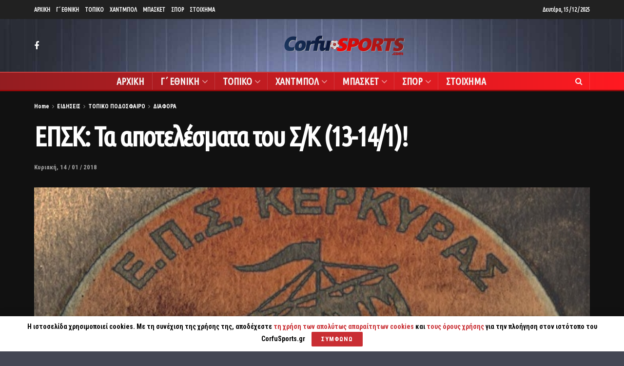

--- FILE ---
content_type: text/html; charset=UTF-8
request_url: https://www.corfusports.com/2018/01/%CE%B5%CF%80%CF%83%CE%BA-%CF%84%CE%B1-%CE%B1%CF%80%CE%BF%CF%84%CE%B5%CE%BB%CE%AD%CF%83%CE%BC%CE%B1%CF%84%CE%B1-%CF%84%CE%BF%CF%85-%CF%83-%CE%BA-13-14-1/
body_size: 25864
content:
<!doctype html>
<!--[if lt IE 7]> <html class="no-js lt-ie9 lt-ie8 lt-ie7" lang="el"> <![endif]-->
<!--[if IE 7]>    <html class="no-js lt-ie9 lt-ie8" lang="el"> <![endif]-->
<!--[if IE 8]>    <html class="no-js lt-ie9" lang="el"> <![endif]-->
<!--[if IE 9]>    <html class="no-js lt-ie10" lang="el"> <![endif]-->
<!--[if gt IE 8]><!--> <html class="no-js" lang="el"> <!--<![endif]-->
<head>
    <meta http-equiv="Content-Type" content="text/html; charset=UTF-8" />
    <meta name='viewport' content='width=device-width, initial-scale=1, user-scalable=yes' />
    <link rel="profile" href="https://gmpg.org/xfn/11" />
    <link rel="pingback" href="https://www.corfusports.com/xmlrpc.php" />
    <meta name="theme-color" content="#dd3333">
             <meta name="msapplication-navbutton-color" content="#dd3333">
             <meta name="apple-mobile-web-app-status-bar-style" content="#dd3333"><title>ΕΠΣΚ: Τα αποτελέσματα του Σ/Κ (13-14/1)! &#8211; CorfuSports.com</title>
<meta name='robots' content='max-image-preview:large' />
<meta property="og:type" content="article">
<meta property="og:title" content="ΕΠΣΚ: Τα αποτελέσματα του Σ/Κ (13-14/1)!">
<meta property="og:site_name" content="CorfuSports.com">
<meta property="og:description" content="Διαβάστε συνοπτικά, τα αποτελέσματα του Σαββατοκύριακου, στα τοπικά πρωταθλήματα της ΕΠΣΚ. &amp;nbsp; Α1 ΕΠΣΚ14η αγωνιστικήΟλυμπιάδα -ΑΕ Καναλίων 0">
<meta property="og:url" content="https://www.corfusports.com/2018/01/%ce%b5%cf%80%cf%83%ce%ba-%cf%84%ce%b1-%ce%b1%cf%80%ce%bf%cf%84%ce%b5%ce%bb%ce%ad%cf%83%ce%bc%ce%b1%cf%84%ce%b1-%cf%84%ce%bf%cf%85-%cf%83-%ce%ba-13-14-1/">
<meta property="og:image" content="https://www.corfusports.com/wp-content/uploads/2016/04/1868.jpg">
<meta property="og:image:height" content="450">
<meta property="og:image:width" content="700">
<meta property="article:published_time" content="2018-01-14T15:39:34+00:00">
<meta property="article:modified_time" content="2018-01-14T15:39:34+00:00">
<meta property="article:section" content="ΔΙΑΦΟΡΑ">
<meta name="twitter:card" content="summary_large_image">
<meta name="twitter:title" content="ΕΠΣΚ: Τα αποτελέσματα του Σ/Κ (13-14/1)!">
<meta name="twitter:description" content="Διαβάστε συνοπτικά, τα αποτελέσματα του Σαββατοκύριακου, στα τοπικά πρωταθλήματα της ΕΠΣΚ. &nbsp; Α1 ΕΠΣΚ14η αγωνιστικήΟλυμπιάδα -ΑΕ Καναλίων 0-0Ομόνοια - Αναγέννηση">
<meta name="twitter:url" content="https://www.corfusports.com/2018/01/%ce%b5%cf%80%cf%83%ce%ba-%cf%84%ce%b1-%ce%b1%cf%80%ce%bf%cf%84%ce%b5%ce%bb%ce%ad%cf%83%ce%bc%ce%b1%cf%84%ce%b1-%cf%84%ce%bf%cf%85-%cf%83-%ce%ba-13-14-1/">
<meta name="twitter:site" content="">
<meta name="twitter:image:src" content="https://www.corfusports.com/wp-content/uploads/2016/04/1868.jpg">
<meta name="twitter:image:width" content="700">
<meta name="twitter:image:height" content="450">
            <script type="text/javascript"> var jnews_ajax_url = 'https://www.corfusports.com/?ajax-request=jnews'; </script>
            <link rel='dns-prefetch' href='//www.corfusports.com' />
<link rel='dns-prefetch' href='//cdn.jsdelivr.net' />
<link rel='dns-prefetch' href='//player.vimeo.com' />
<link rel='dns-prefetch' href='//fonts.googleapis.com' />
<link rel="alternate" type="application/rss+xml" title="Ροή RSS &raquo; CorfuSports.com" href="https://www.corfusports.com/feed/" />
<link rel="alternate" type="application/rss+xml" title="Ροή Σχολίων &raquo; CorfuSports.com" href="https://www.corfusports.com/comments/feed/" />
<link rel="alternate" type="application/rss+xml" title="Ροή Σχολίων CorfuSports.com &raquo; ΕΠΣΚ: Τα αποτελέσματα του Σ/Κ (13-14/1)!" href="https://www.corfusports.com/2018/01/%ce%b5%cf%80%cf%83%ce%ba-%cf%84%ce%b1-%ce%b1%cf%80%ce%bf%cf%84%ce%b5%ce%bb%ce%ad%cf%83%ce%bc%ce%b1%cf%84%ce%b1-%cf%84%ce%bf%cf%85-%cf%83-%ce%ba-13-14-1/feed/" />
<script type="text/javascript">
/* <![CDATA[ */
window._wpemojiSettings = {"baseUrl":"https:\/\/s.w.org\/images\/core\/emoji\/14.0.0\/72x72\/","ext":".png","svgUrl":"https:\/\/s.w.org\/images\/core\/emoji\/14.0.0\/svg\/","svgExt":".svg","source":{"concatemoji":"https:\/\/www.corfusports.com\/wp-includes\/js\/wp-emoji-release.min.js?ver=6.4.7"}};
/*! This file is auto-generated */
!function(i,n){var o,s,e;function c(e){try{var t={supportTests:e,timestamp:(new Date).valueOf()};sessionStorage.setItem(o,JSON.stringify(t))}catch(e){}}function p(e,t,n){e.clearRect(0,0,e.canvas.width,e.canvas.height),e.fillText(t,0,0);var t=new Uint32Array(e.getImageData(0,0,e.canvas.width,e.canvas.height).data),r=(e.clearRect(0,0,e.canvas.width,e.canvas.height),e.fillText(n,0,0),new Uint32Array(e.getImageData(0,0,e.canvas.width,e.canvas.height).data));return t.every(function(e,t){return e===r[t]})}function u(e,t,n){switch(t){case"flag":return n(e,"\ud83c\udff3\ufe0f\u200d\u26a7\ufe0f","\ud83c\udff3\ufe0f\u200b\u26a7\ufe0f")?!1:!n(e,"\ud83c\uddfa\ud83c\uddf3","\ud83c\uddfa\u200b\ud83c\uddf3")&&!n(e,"\ud83c\udff4\udb40\udc67\udb40\udc62\udb40\udc65\udb40\udc6e\udb40\udc67\udb40\udc7f","\ud83c\udff4\u200b\udb40\udc67\u200b\udb40\udc62\u200b\udb40\udc65\u200b\udb40\udc6e\u200b\udb40\udc67\u200b\udb40\udc7f");case"emoji":return!n(e,"\ud83e\udef1\ud83c\udffb\u200d\ud83e\udef2\ud83c\udfff","\ud83e\udef1\ud83c\udffb\u200b\ud83e\udef2\ud83c\udfff")}return!1}function f(e,t,n){var r="undefined"!=typeof WorkerGlobalScope&&self instanceof WorkerGlobalScope?new OffscreenCanvas(300,150):i.createElement("canvas"),a=r.getContext("2d",{willReadFrequently:!0}),o=(a.textBaseline="top",a.font="600 32px Arial",{});return e.forEach(function(e){o[e]=t(a,e,n)}),o}function t(e){var t=i.createElement("script");t.src=e,t.defer=!0,i.head.appendChild(t)}"undefined"!=typeof Promise&&(o="wpEmojiSettingsSupports",s=["flag","emoji"],n.supports={everything:!0,everythingExceptFlag:!0},e=new Promise(function(e){i.addEventListener("DOMContentLoaded",e,{once:!0})}),new Promise(function(t){var n=function(){try{var e=JSON.parse(sessionStorage.getItem(o));if("object"==typeof e&&"number"==typeof e.timestamp&&(new Date).valueOf()<e.timestamp+604800&&"object"==typeof e.supportTests)return e.supportTests}catch(e){}return null}();if(!n){if("undefined"!=typeof Worker&&"undefined"!=typeof OffscreenCanvas&&"undefined"!=typeof URL&&URL.createObjectURL&&"undefined"!=typeof Blob)try{var e="postMessage("+f.toString()+"("+[JSON.stringify(s),u.toString(),p.toString()].join(",")+"));",r=new Blob([e],{type:"text/javascript"}),a=new Worker(URL.createObjectURL(r),{name:"wpTestEmojiSupports"});return void(a.onmessage=function(e){c(n=e.data),a.terminate(),t(n)})}catch(e){}c(n=f(s,u,p))}t(n)}).then(function(e){for(var t in e)n.supports[t]=e[t],n.supports.everything=n.supports.everything&&n.supports[t],"flag"!==t&&(n.supports.everythingExceptFlag=n.supports.everythingExceptFlag&&n.supports[t]);n.supports.everythingExceptFlag=n.supports.everythingExceptFlag&&!n.supports.flag,n.DOMReady=!1,n.readyCallback=function(){n.DOMReady=!0}}).then(function(){return e}).then(function(){var e;n.supports.everything||(n.readyCallback(),(e=n.source||{}).concatemoji?t(e.concatemoji):e.wpemoji&&e.twemoji&&(t(e.twemoji),t(e.wpemoji)))}))}((window,document),window._wpemojiSettings);
/* ]]> */
</script>
<!-- corfusports.com is managing ads with Advanced Ads 1.51.3 – https://wpadvancedads.com/ --><script data-wpfc-render="false" id="corfu-ready">
			window.advanced_ads_ready=function(e,a){a=a||"complete";var d=function(e){return"interactive"===a?"loading"!==e:"complete"===e};d(document.readyState)?e():document.addEventListener("readystatechange",(function(a){d(a.target.readyState)&&e()}),{once:"interactive"===a})},window.advanced_ads_ready_queue=window.advanced_ads_ready_queue||[];		</script>
		<style id='wp-emoji-styles-inline-css' type='text/css'>

	img.wp-smiley, img.emoji {
		display: inline !important;
		border: none !important;
		box-shadow: none !important;
		height: 1em !important;
		width: 1em !important;
		margin: 0 0.07em !important;
		vertical-align: -0.1em !important;
		background: none !important;
		padding: 0 !important;
	}
</style>
<link rel='stylesheet' id='stellar_player_style-css' href='https://www.corfusports.com/wp-content/plugins/Stellar-video-player/css/stellar.css?ver=2.9' type='text/css' media='all' />
<link rel='stylesheet' id='stellar_player_icons-css' href='https://www.corfusports.com/wp-content/plugins/Stellar-video-player/css/stellar-font-awesome.min.css?ver=2.9' type='text/css' media='all' />
<link rel='stylesheet' id='stellar_player_scrollbar-css' href='https://www.corfusports.com/wp-content/plugins/Stellar-video-player/css/jquery.mCustomScrollbar.min.css?ver=2.9' type='text/css' media='all' />
<link rel='stylesheet' id='rs-plugin-settings-css' href='https://www.corfusports.com/wp-content/plugins/revslider/public/assets/css/rs6.css?ver=6.0.7' type='text/css' media='all' />
<style id='rs-plugin-settings-inline-css' type='text/css'>
#rs-demo-id {}
</style>
<link rel='stylesheet' id='jeg_customizer_font-css' href='//fonts.googleapis.com/css?family=Roboto+Condensed%3A700%7CUbuntu+Condensed%3Areguler%7CRoboto%3Areguler%7COpen+Sans%3Aregular&#038;subset=greek&#038;ver=1.0.0' type='text/css' media='all' />
<!--[if lt IE 9]>
<link rel='stylesheet' id='vc_lte_ie9-css' href='https://www.corfusports.com/wp-content/plugins/1js_composer/assets/css/vc_lte_ie9.min.css?ver=6.0.5' type='text/css' media='screen' />
<![endif]-->
<link rel='stylesheet' id='mediaelement-css' href='https://www.corfusports.com/wp-includes/js/mediaelement/mediaelementplayer-legacy.min.css?ver=4.2.17' type='text/css' media='all' />
<link rel='stylesheet' id='wp-mediaelement-css' href='https://www.corfusports.com/wp-includes/js/mediaelement/wp-mediaelement.min.css?ver=6.4.7' type='text/css' media='all' />
<link rel='stylesheet' id='jnews-frontend-css' href='https://www.corfusports.com/wp-content/themes/jnews/assets/dist/frontend.min.css?ver=5.1.0' type='text/css' media='all' />
<link rel='stylesheet' id='jnews-style-css' href='https://www.corfusports.com/wp-content/themes/jnews/style.css?ver=5.1.0' type='text/css' media='all' />
<link rel='stylesheet' id='jnews-darkmode-css' href='https://www.corfusports.com/wp-content/themes/jnews/assets/css/darkmode.css?ver=5.1.0' type='text/css' media='all' />
<link rel='stylesheet' id='jnews-scheme-dark-css' href='https://www.corfusports.com/wp-content/themes/jnews/assets/css/dark.css?ver=5.1.0' type='text/css' media='all' />
<link rel='stylesheet' id='jnews-scheme-css' href='https://www.corfusports.com/wp-content/themes/jnews/data/import/motorcycle/scheme.css?ver=5.1.0' type='text/css' media='all' />
<script type="text/javascript" src="https://www.corfusports.com/wp-includes/js/jquery/jquery.min.js?ver=3.7.1" id="jquery-core-js"></script>
<script type="text/javascript" src="https://www.corfusports.com/wp-includes/js/jquery/jquery-migrate.min.js?ver=3.4.1" id="jquery-migrate-js"></script>
<script type="text/javascript" src="https://www.corfusports.com/wp-content/plugins/Stellar-video-player/js/embed.min.js?ver=2.9" id="stellar_embed-js"></script>
<script type="text/javascript" src="https://cdn.jsdelivr.net/npm/hls.js@latest?ver=2.9" id="stellar_hls-js"></script>
<script type="text/javascript" src="https://player.vimeo.com/api/player.js?ver=2.9" id="stellar_vimeo-js"></script>
<script type="text/javascript" src="https://www.corfusports.com/wp-content/plugins/Stellar-video-player/js/jquery.mCustomScrollbar.min.js?ver=2.9" id="stellar_jquery.mCustomScrollbar-js"></script>
<script type="text/javascript" src="https://www.corfusports.com/wp-content/plugins/Stellar-video-player/js/Playlist.js?ver=2.9" id="stellar_playlist-js"></script>
<script type="text/javascript" src="https://www.corfusports.com/wp-content/plugins/Stellar-video-player/js/videoPlayer.js?ver=2.9" id="stellar_video_player-js"></script>
<script type="text/javascript" src="https://www.corfusports.com/wp-content/plugins/revslider/public/assets/js/revolution.tools.min.js?ver=6.0" id="tp-tools-js"></script>
<script type="text/javascript" src="https://www.corfusports.com/wp-content/plugins/revslider/public/assets/js/rs6.min.js?ver=6.0.7" id="revmin-js"></script>
<link rel="https://api.w.org/" href="https://www.corfusports.com/wp-json/" /><link rel="alternate" type="application/json" href="https://www.corfusports.com/wp-json/wp/v2/posts/14891" /><link rel="EditURI" type="application/rsd+xml" title="RSD" href="https://www.corfusports.com/xmlrpc.php?rsd" />
<link rel="canonical" href="https://www.corfusports.com" />
<link rel='shortlink' href='https://www.corfusports.com/?p=14891' />
<link rel="alternate" type="application/json+oembed" href="https://www.corfusports.com/wp-json/oembed/1.0/embed?url=https%3A%2F%2Fwww.corfusports.com%2F2018%2F01%2F%25ce%25b5%25cf%2580%25cf%2583%25ce%25ba-%25cf%2584%25ce%25b1-%25ce%25b1%25cf%2580%25ce%25bf%25cf%2584%25ce%25b5%25ce%25bb%25ce%25ad%25cf%2583%25ce%25bc%25ce%25b1%25cf%2584%25ce%25b1-%25cf%2584%25ce%25bf%25cf%2585-%25cf%2583-%25ce%25ba-13-14-1%2F" />
<link rel="alternate" type="text/xml+oembed" href="https://www.corfusports.com/wp-json/oembed/1.0/embed?url=https%3A%2F%2Fwww.corfusports.com%2F2018%2F01%2F%25ce%25b5%25cf%2580%25cf%2583%25ce%25ba-%25cf%2584%25ce%25b1-%25ce%25b1%25cf%2580%25ce%25bf%25cf%2584%25ce%25b5%25ce%25bb%25ce%25ad%25cf%2583%25ce%25bc%25ce%25b1%25cf%2584%25ce%25b1-%25cf%2584%25ce%25bf%25cf%2585-%25cf%2583-%25ce%25ba-13-14-1%2F&#038;format=xml" />
<meta name="generator" content="MYOB"><style type="text/css">.recentcomments a{display:inline !important;padding:0 !important;margin:0 !important;}</style><meta name="generator" content="Powered by WPBakery Page Builder - drag and drop page builder for WordPress."/>
<meta name="generator" content="Powered by Slider Revolution 6.0.7 - responsive, Mobile-Friendly Slider Plugin for WordPress with comfortable drag and drop interface." />
<script type='application/ld+json'>{"@context":"http:\/\/schema.org","@type":"Organization","@id":"https:\/\/www.corfusports.com\/#organization","url":"https:\/\/www.corfusports.com\/","name":"","logo":{"@type":"ImageObject","url":""},"sameAs":["https:\/\/www.facebook.com\/corfusports\/"]}</script>
<script type='application/ld+json'>{"@context":"http:\/\/schema.org","@type":"WebSite","@id":"https:\/\/www.corfusports.com\/#website","url":"https:\/\/www.corfusports.com\/","name":"","potentialAction":{"@type":"SearchAction","target":"https:\/\/www.corfusports.com\/?s={search_term_string}","query-input":"required name=search_term_string"}}</script>
<link rel="icon" href="https://www.corfusports.com/wp-content/uploads/2019/11/favicon-1.png" sizes="32x32" />
<link rel="icon" href="https://www.corfusports.com/wp-content/uploads/2019/11/favicon-1.png" sizes="192x192" />
<link rel="apple-touch-icon" href="https://www.corfusports.com/wp-content/uploads/2019/11/favicon-1.png" />
<meta name="msapplication-TileImage" content="https://www.corfusports.com/wp-content/uploads/2019/11/favicon-1.png" />
<style id="jeg_dynamic_css" type="text/css" data-type="jeg_custom-css">body.jnews { background-color : #444754; background-image : url("https://www.corfusports.com/wp-content/uploads/2020/10/back-2.jpg"); background-repeat : no-repeat; background-position : center center; background-attachment : fixed; background-size : cover; } .jeg_container, .jeg_content, .jeg_boxed .jeg_main .jeg_container, .jeg_autoload_separator { background-color : #111111; } body,.newsfeed_carousel.owl-carousel .owl-nav div,.jeg_filter_button,.owl-carousel .owl-nav div,.jeg_readmore,.jeg_hero_style_7 .jeg_post_meta a,.widget_calendar thead th,.widget_calendar tfoot a,.jeg_socialcounter a,.entry-header .jeg_meta_like a,.entry-header .jeg_meta_comment a,.entry-content tbody tr:hover,.entry-content th,.jeg_splitpost_nav li:hover a,#breadcrumbs a,.jeg_author_socials a:hover,.jeg_footer_content a,.jeg_footer_bottom a,.jeg_cartcontent,.woocommerce .woocommerce-breadcrumb a { color : #ffffff; } a,.jeg_menu_style_5 > li > a:hover,.jeg_menu_style_5 > li.sfHover > a,.jeg_menu_style_5 > li.current-menu-item > a,.jeg_menu_style_5 > li.current-menu-ancestor > a,.jeg_navbar .jeg_menu:not(.jeg_main_menu) > li > a:hover,.jeg_midbar .jeg_menu:not(.jeg_main_menu) > li > a:hover,.jeg_side_tabs li.active,.jeg_block_heading_5 strong,.jeg_block_heading_6 strong,.jeg_block_heading_7 strong,.jeg_block_heading_8 strong,.jeg_subcat_list li a:hover,.jeg_subcat_list li button:hover,.jeg_pl_lg_7 .jeg_thumb .jeg_post_category a,.jeg_pl_xs_2:before,.jeg_pl_xs_4 .jeg_postblock_content:before,.jeg_postblock .jeg_post_title a:hover,.jeg_hero_style_6 .jeg_post_title a:hover,.jeg_sidefeed .jeg_pl_xs_3 .jeg_post_title a:hover,.widget_jnews_popular .jeg_post_title a:hover,.jeg_meta_author a,.widget_archive li a:hover,.widget_pages li a:hover,.widget_meta li a:hover,.widget_recent_entries li a:hover,.widget_rss li a:hover,.widget_rss cite,.widget_categories li a:hover,.widget_categories li.current-cat > a,#breadcrumbs a:hover,.jeg_share_count .counts,.commentlist .bypostauthor > .comment-body > .comment-author > .fn,span.required,.jeg_review_title,.bestprice .price,.authorlink a:hover,.jeg_vertical_playlist .jeg_video_playlist_play_icon,.jeg_vertical_playlist .jeg_video_playlist_item.active .jeg_video_playlist_thumbnail:before,.jeg_horizontal_playlist .jeg_video_playlist_play,.woocommerce li.product .pricegroup .button,.widget_display_forums li a:hover,.widget_display_topics li:before,.widget_display_replies li:before,.widget_display_views li:before,.bbp-breadcrumb a:hover,.jeg_mobile_menu li.sfHover > a,.jeg_mobile_menu li a:hover,.split-template-6 .pagenum { color : #c92e33; } .jeg_menu_style_1 > li > a:before,.jeg_menu_style_2 > li > a:before,.jeg_menu_style_3 > li > a:before,.jeg_side_toggle,.jeg_slide_caption .jeg_post_category a,.jeg_slider_type_1 .owl-nav .owl-next,.jeg_block_heading_1 .jeg_block_title span,.jeg_block_heading_2 .jeg_block_title span,.jeg_block_heading_3,.jeg_block_heading_4 .jeg_block_title span,.jeg_block_heading_6:after,.jeg_pl_lg_box .jeg_post_category a,.jeg_pl_md_box .jeg_post_category a,.jeg_readmore:hover,.jeg_thumb .jeg_post_category a,.jeg_block_loadmore a:hover, .jeg_postblock.alt .jeg_block_loadmore a:hover,.jeg_block_loadmore a.active,.jeg_postblock_carousel_2 .jeg_post_category a,.jeg_heroblock .jeg_post_category a,.jeg_pagenav_1 .page_number.active,.jeg_pagenav_1 .page_number.active:hover,input[type="submit"],.btn,.button,.widget_tag_cloud a:hover,.popularpost_item:hover .jeg_post_title a:before,.jeg_splitpost_4 .page_nav,.jeg_splitpost_5 .page_nav,.jeg_post_via a:hover,.jeg_post_source a:hover,.jeg_post_tags a:hover,.comment-reply-title small a:before,.comment-reply-title small a:after,.jeg_storelist .productlink,.authorlink li.active a:before,.jeg_footer.dark .socials_widget:not(.nobg) a:hover .fa,.jeg_breakingnews_title,.jeg_overlay_slider_bottom.owl-carousel .owl-nav div,.jeg_overlay_slider_bottom.owl-carousel .owl-nav div:hover,.jeg_vertical_playlist .jeg_video_playlist_current,.woocommerce span.onsale,.woocommerce #respond input#submit:hover,.woocommerce a.button:hover,.woocommerce button.button:hover,.woocommerce input.button:hover,.woocommerce #respond input#submit.alt,.woocommerce a.button.alt,.woocommerce button.button.alt,.woocommerce input.button.alt,.jeg_popup_post .caption,.jeg_footer.dark input[type="submit"],.jeg_footer.dark .btn,.jeg_footer.dark .button,.footer_widget.widget_tag_cloud a:hover { background-color : #c92e33; } .jeg_block_heading_7 .jeg_block_title span, .jeg_readmore:hover, .jeg_block_loadmore a:hover, .jeg_block_loadmore a.active, .jeg_pagenav_1 .page_number.active, .jeg_pagenav_1 .page_number.active:hover, .jeg_pagenav_3 .page_number:hover, .jeg_prevnext_post a:hover h3, .jeg_overlay_slider .jeg_post_category, .jeg_sidefeed .jeg_post.active, .jeg_vertical_playlist.jeg_vertical_playlist .jeg_video_playlist_item.active .jeg_video_playlist_thumbnail img, .jeg_horizontal_playlist .jeg_video_playlist_item.active { border-color : #c92e33; } .jeg_tabpost_nav li.active, .woocommerce div.product .woocommerce-tabs ul.tabs li.active { border-bottom-color : #c92e33; } .jeg_post_meta .fa, .entry-header .jeg_post_meta .fa, .jeg_review_stars, .jeg_price_review_list { color : #e5854e; } .jeg_share_button.share-float.share-monocrhome a { background-color : #e5854e; } h1,h2,h3,h4,h5,h6,.jeg_post_title a,.entry-header .jeg_post_title,.jeg_hero_style_7 .jeg_post_title a,.jeg_block_title,.jeg_splitpost_bar .current_title,.jeg_video_playlist_title,.gallery-caption { color : #ffffff; } .split-template-9 .pagenum, .split-template-10 .pagenum, .split-template-11 .pagenum, .split-template-12 .pagenum, .split-template-13 .pagenum, .split-template-15 .pagenum, .split-template-18 .pagenum, .split-template-20 .pagenum, .split-template-19 .current_title span, .split-template-20 .current_title span { background-color : #ffffff; } .entry-content .content-inner p, .entry-content .content-inner span, .entry-content .intro-text { color : ; } .entry-content .content-inner a { color : ; } .jeg_topbar .jeg_nav_row, .jeg_topbar .jeg_search_no_expand .jeg_search_input { line-height : 39px; } .jeg_topbar .jeg_nav_row, .jeg_topbar .jeg_nav_icon { height : 39px; } .jeg_topbar, .jeg_topbar.dark, .jeg_topbar.custom { background : ; } .jeg_topbar, .jeg_topbar.dark { border-color : ; color : ; border-top-width : px; border-top-color : ; } .jeg_topbar .jeg_nav_item, .jeg_topbar.dark .jeg_nav_item { border-color : ; } .jeg_topbar a, .jeg_topbar.dark a { color : ; } .jeg_midbar { height : 108px; background-image : url(""); } .jeg_midbar, .jeg_midbar.dark { background-color : rgba(2,2,2,0); border-bottom-width : 0px; border-bottom-color : ; color : ; } .jeg_midbar a, .jeg_midbar.dark a { color : ; } .jeg_header .jeg_bottombar.jeg_navbar,.jeg_bottombar .jeg_nav_icon { height : 35px; } .jeg_header .jeg_bottombar.jeg_navbar, .jeg_header .jeg_bottombar .jeg_main_menu:not(.jeg_menu_style_1) > li > a, .jeg_header .jeg_bottombar .jeg_menu_style_1 > li, .jeg_header .jeg_bottombar .jeg_menu:not(.jeg_main_menu) > li > a { line-height : 35px; } .jeg_header .jeg_bottombar.jeg_navbar_wrapper:not(.jeg_navbar_boxed), .jeg_header .jeg_bottombar.jeg_navbar_boxed .jeg_nav_row { background : #cc2e2e; background: -moz-linear-gradient(90deg, #931d21 0%, #ff1921 100%);background: -webkit-linear-gradient(90deg, #931d21 0%, #ff1921 100%);background: -o-linear-gradient(90deg, #931d21 0%, #ff1921 100%);background: -ms-linear-gradient(90deg, #931d21 0%, #ff1921 100%);background: linear-gradient(90deg, #931d21 0%, #ff1921 100%); } .jeg_header .jeg_navbar_menuborder .jeg_main_menu > li:not(:last-child), .jeg_header .jeg_navbar_menuborder .jeg_nav_item, .jeg_navbar_boxed .jeg_nav_row, .jeg_header .jeg_navbar_menuborder:not(.jeg_navbar_boxed) .jeg_nav_left .jeg_nav_item:first-child { border-color : ; } .jeg_header .jeg_bottombar, .jeg_header .jeg_bottombar.jeg_navbar_dark { color : ; } .jeg_header .jeg_bottombar a, .jeg_header .jeg_bottombar.jeg_navbar_dark a { color : ; } .jeg_header .jeg_bottombar a:hover, .jeg_header .jeg_bottombar.jeg_navbar_dark a:hover, .jeg_header .jeg_bottombar .jeg_menu:not(.jeg_main_menu) > li > a:hover { color : ; } .jeg_header .jeg_bottombar, .jeg_header .jeg_bottombar.jeg_navbar_dark, .jeg_bottombar.jeg_navbar_boxed .jeg_nav_row, .jeg_bottombar.jeg_navbar_dark.jeg_navbar_boxed .jeg_nav_row { border-top-width : 2px; border-bottom-width : 3px; } .jeg_header_wrapper .jeg_bottombar, .jeg_header_wrapper .jeg_bottombar.jeg_navbar_dark, .jeg_bottombar.jeg_navbar_boxed .jeg_nav_row, .jeg_bottombar.jeg_navbar_dark.jeg_navbar_boxed .jeg_nav_row { border-top-color : #c44040; border-bottom-color : #930a0a; } .jeg_stickybar.jeg_navbar,.jeg_navbar .jeg_nav_icon { height : px; } .jeg_stickybar.jeg_navbar, .jeg_stickybar .jeg_main_menu:not(.jeg_menu_style_1) > li > a, .jeg_stickybar .jeg_menu_style_1 > li, .jeg_stickybar .jeg_menu:not(.jeg_main_menu) > li > a { line-height : px; } .jeg_header_sticky .jeg_navbar_wrapper:not(.jeg_navbar_boxed), .jeg_header_sticky .jeg_navbar_boxed .jeg_nav_row { background : #000000; } .jeg_header_sticky .jeg_navbar_menuborder .jeg_main_menu > li:not(:last-child), .jeg_header_sticky .jeg_navbar_menuborder .jeg_nav_item, .jeg_navbar_boxed .jeg_nav_row, .jeg_header_sticky .jeg_navbar_menuborder:not(.jeg_navbar_boxed) .jeg_nav_left .jeg_nav_item:first-child { border-color : ; } .jeg_stickybar, .jeg_stickybar.dark { color : ; border-bottom-width : 3px; } .jeg_stickybar a, .jeg_stickybar.dark a { color : ; } .jeg_stickybar, .jeg_stickybar.dark, .jeg_stickybar.jeg_navbar_boxed .jeg_nav_row { border-bottom-color : #a52626; } .jeg_mobile_bottombar { height : 67px; line-height : 67px; } .jeg_mobile_midbar, .jeg_mobile_midbar.dark { background : #cc2e2e; color : ; border-top-width : px; border-top-color : ; } .jeg_mobile_midbar a, .jeg_mobile_midbar.dark a { color : ; } .jeg_header .socials_widget > a > i.fa:before { color : #ffffff; } .jeg_header .socials_widget > a > i.fa { background-color : ; } .jeg_aside_item.socials_widget > a > i.fa:before { color : ; } .jeg_top_date { color : ; background : ; } .jeg_header .jeg_button_1 .btn { background : #dd3333; color : ; border-color : #ffffff; } .jeg_header .jeg_button_1 .btn:hover { background : ; } .jeg_header .jeg_button_2 .btn { background : ; color : ; border-color : ; } .jeg_header .jeg_button_2 .btn:hover { background : ; } .jeg_header .jeg_button_3 .btn { background : ; color : ; border-color : ; } .jeg_header .jeg_button_3 .btn:hover { background : ; } .jeg_header .jeg_vertical_menu.jeg_vertical_menu_1 { border-top-width : px; border-top-color : ; } .jeg_header .jeg_vertical_menu.jeg_vertical_menu_1 a { border-top-color : ; } .jeg_header .jeg_vertical_menu.jeg_vertical_menu_2 { border-top-width : px; border-top-color : ; } .jeg_header .jeg_vertical_menu.jeg_vertical_menu_2 a { border-top-color : ; } .jeg_header .jeg_vertical_menu.jeg_vertical_menu_3 { border-top-width : px; border-top-color : ; } .jeg_header .jeg_vertical_menu.jeg_vertical_menu_3 a { border-top-color : ; } .jeg_header .jeg_vertical_menu.jeg_vertical_menu_4 { border-top-width : px; border-top-color : ; } .jeg_header .jeg_vertical_menu.jeg_vertical_menu_4 a { border-top-color : ; } .jeg_lang_switcher { color : ; background : ; } .jeg_nav_icon .jeg_mobile_toggle.toggle_btn { color : #ffffff; } .jeg_navbar_mobile_wrapper .jeg_nav_item a.jeg_mobile_toggle, .jeg_navbar_mobile_wrapper .dark .jeg_nav_item a.jeg_mobile_toggle { color : #ffffff; } .cartdetail.woocommerce .jeg_carticon { color : ; } .cartdetail.woocommerce .cartlink { color : ; } .jeg_cart.cartdetail .jeg_cartcontent { background-color : ; } .cartdetail.woocommerce ul.cart_list li a, .cartdetail.woocommerce ul.product_list_widget li a, .cartdetail.woocommerce .widget_shopping_cart_content .total { color : ; } .cartdetail.woocommerce .cart_list .quantity, .cartdetail.woocommerce .product_list_widget .quantity { color : ; } .cartdetail.woocommerce .widget_shopping_cart_content .total { border-top-color : ; border-bottom-color : ; } .cartdetail.woocommerce .widget_shopping_cart_content .button { background-color : ; } .cartdetail.woocommerce a.button { color : ; } .cartdetail.woocommerce a.button:hover { background-color : ; color : ; } .jeg_cart_icon.woocommerce .jeg_carticon { color : ; } .jeg_cart_icon .jeg_cartcontent { background-color : ; } .jeg_cart_icon.woocommerce ul.cart_list li a, .jeg_cart_icon.woocommerce ul.product_list_widget li a, .jeg_cart_icon.woocommerce .widget_shopping_cart_content .total { color : ; } .jeg_cart_icon.woocommerce .cart_list .quantity, .jeg_cart_icon.woocommerce .product_list_widget .quantity { color : ; } .jeg_cart_icon.woocommerce .widget_shopping_cart_content .total { border-top-color : ; border-bottom-color : ; } .jeg_cart_icon.woocommerce .widget_shopping_cart_content .button { background-color : ; } .jeg_cart_icon.woocommerce a.button { color : ; } .jeg_cart_icon.woocommerce a.button:hover { background-color : ; color : ; } .jeg_nav_account, .jeg_navbar .jeg_nav_account .jeg_menu > li > a, .jeg_midbar .jeg_nav_account .jeg_menu > li > a { color : ; } .jeg_menu.jeg_accountlink li > ul { background-color : ; } .jeg_menu.jeg_accountlink li > ul, .jeg_menu.jeg_accountlink li > ul li > a, .jeg_menu.jeg_accountlink li > ul li:hover > a, .jeg_menu.jeg_accountlink li > ul li.sfHover > a { color : ; } .jeg_menu.jeg_accountlink li > ul li:hover > a, .jeg_menu.jeg_accountlink li > ul li.sfHover > a { background-color : ; } .jeg_menu.jeg_accountlink li > ul, .jeg_menu.jeg_accountlink li > ul li a { border-color : ; } .jeg_header .jeg_search_wrapper.search_icon .jeg_search_toggle { color : ; } .jeg_header .jeg_search_wrapper.jeg_search_popup_expand .jeg_search_form, .jeg_header .jeg_search_popup_expand .jeg_search_result { background : ; } .jeg_header .jeg_search_expanded .jeg_search_popup_expand .jeg_search_form:before { border-bottom-color : ; } .jeg_header .jeg_search_wrapper.jeg_search_popup_expand .jeg_search_form, .jeg_header .jeg_search_popup_expand .jeg_search_result, .jeg_header .jeg_search_popup_expand .jeg_search_result .search-noresult, .jeg_header .jeg_search_popup_expand .jeg_search_result .search-all-button { border-color : ; } .jeg_header .jeg_search_expanded .jeg_search_popup_expand .jeg_search_form:after { border-bottom-color : ; } .jeg_header .jeg_search_wrapper.jeg_search_popup_expand .jeg_search_form .jeg_search_input { background : ; border-color : ; } .jeg_header .jeg_search_popup_expand .jeg_search_form .jeg_search_button { color : ; } .jeg_header .jeg_search_wrapper.jeg_search_popup_expand .jeg_search_form .jeg_search_input, .jeg_header .jeg_search_popup_expand .jeg_search_result a, .jeg_header .jeg_search_popup_expand .jeg_search_result .search-link { color : ; } .jeg_header .jeg_search_popup_expand .jeg_search_form .jeg_search_input::-webkit-input-placeholder { color : ; } .jeg_header .jeg_search_popup_expand .jeg_search_form .jeg_search_input:-moz-placeholder { color : ; } .jeg_header .jeg_search_popup_expand .jeg_search_form .jeg_search_input::-moz-placeholder { color : ; } .jeg_header .jeg_search_popup_expand .jeg_search_form .jeg_search_input:-ms-input-placeholder { color : ; } .jeg_header .jeg_search_popup_expand .jeg_search_result { background-color : ; } .jeg_header .jeg_search_popup_expand .jeg_search_result, .jeg_header .jeg_search_popup_expand .jeg_search_result .search-link { border-color : ; } .jeg_header .jeg_search_popup_expand .jeg_search_result a, .jeg_header .jeg_search_popup_expand .jeg_search_result .search-link { color : ; } .jeg_header .jeg_search_expanded .jeg_search_modal_expand .jeg_search_toggle i, .jeg_header .jeg_search_expanded .jeg_search_modal_expand .jeg_search_button, .jeg_header .jeg_search_expanded .jeg_search_modal_expand .jeg_search_input { color : ; } .jeg_header .jeg_search_expanded .jeg_search_modal_expand .jeg_search_input { border-bottom-color : ; } .jeg_header .jeg_search_expanded .jeg_search_modal_expand .jeg_search_input::-webkit-input-placeholder { color : ; } .jeg_header .jeg_search_expanded .jeg_search_modal_expand .jeg_search_input:-moz-placeholder { color : ; } .jeg_header .jeg_search_expanded .jeg_search_modal_expand .jeg_search_input::-moz-placeholder { color : ; } .jeg_header .jeg_search_expanded .jeg_search_modal_expand .jeg_search_input:-ms-input-placeholder { color : ; } .jeg_header .jeg_search_expanded .jeg_search_modal_expand { background : ; } .jeg_navbar_mobile .jeg_search_wrapper .jeg_search_toggle, .jeg_navbar_mobile .dark .jeg_search_wrapper .jeg_search_toggle { color : ; } .jeg_navbar_mobile .jeg_search_popup_expand .jeg_search_form, .jeg_navbar_mobile .jeg_search_popup_expand .jeg_search_result { background : ; } .jeg_navbar_mobile .jeg_search_expanded .jeg_search_popup_expand .jeg_search_toggle:before { border-bottom-color : ; } .jeg_navbar_mobile .jeg_search_wrapper.jeg_search_popup_expand .jeg_search_form, .jeg_navbar_mobile .jeg_search_popup_expand .jeg_search_result, .jeg_navbar_mobile .jeg_search_popup_expand .jeg_search_result .search-noresult, .jeg_navbar_mobile .jeg_search_popup_expand .jeg_search_result .search-all-button { border-color : ; } .jeg_navbar_mobile .jeg_search_expanded .jeg_search_popup_expand .jeg_search_toggle:after { border-bottom-color : ; } .jeg_navbar_mobile .jeg_search_popup_expand .jeg_search_form .jeg_search_input { background : ; border-color : ; } .jeg_navbar_mobile .jeg_search_popup_expand .jeg_search_form .jeg_search_button { color : ; } .jeg_navbar_mobile .jeg_search_wrapper.jeg_search_popup_expand .jeg_search_form .jeg_search_input, .jeg_navbar_mobile .jeg_search_popup_expand .jeg_search_result a, .jeg_navbar_mobile .jeg_search_popup_expand .jeg_search_result .search-link { color : ; } .jeg_navbar_mobile .jeg_search_popup_expand .jeg_search_input::-webkit-input-placeholder { color : ; } .jeg_navbar_mobile .jeg_search_popup_expand .jeg_search_input:-moz-placeholder { color : ; } .jeg_navbar_mobile .jeg_search_popup_expand .jeg_search_input::-moz-placeholder { color : ; } .jeg_navbar_mobile .jeg_search_popup_expand .jeg_search_input:-ms-input-placeholder { color : ; } .jeg_nav_search { width : 100%; } .jeg_header .jeg_search_no_expand .jeg_search_form .jeg_search_input { border-color : rgba(255,255,255,0.44); } .jeg_header .jeg_search_no_expand .jeg_search_form button.jeg_search_button { color : ; } .jeg_header .jeg_search_wrapper.jeg_search_no_expand .jeg_search_form .jeg_search_input { color : ; } .jeg_header .jeg_search_no_expand .jeg_search_form .jeg_search_input::-webkit-input-placeholder { color : ; } .jeg_header .jeg_search_no_expand .jeg_search_form .jeg_search_input:-moz-placeholder { color : ; } .jeg_header .jeg_search_no_expand .jeg_search_form .jeg_search_input::-moz-placeholder { color : ; } .jeg_header .jeg_search_no_expand .jeg_search_form .jeg_search_input:-ms-input-placeholder { color : ; } .jeg_header .jeg_search_no_expand .jeg_search_result { background-color : ; } .jeg_header .jeg_search_no_expand .jeg_search_result, .jeg_header .jeg_search_no_expand .jeg_search_result .search-link { border-color : ; } .jeg_header .jeg_search_no_expand .jeg_search_result a, .jeg_header .jeg_search_no_expand .jeg_search_result .search-link { color : ; } #jeg_off_canvas .jeg_mobile_wrapper .jeg_search_result { background-color : ; } #jeg_off_canvas .jeg_search_result.with_result .search-all-button { border-color : ; } #jeg_off_canvas .jeg_mobile_wrapper .jeg_search_result a,#jeg_off_canvas .jeg_mobile_wrapper .jeg_search_result .search-link { color : ; } .jeg_header .jeg_menu.jeg_main_menu > li > a { color : ; } .jeg_menu_style_1 > li > a:before, .jeg_menu_style_2 > li > a:before, .jeg_menu_style_3 > li > a:before { background : ; } .jeg_header .jeg_menu_style_4 > li > a:hover, .jeg_header .jeg_menu_style_4 > li.sfHover > a, .jeg_header .jeg_menu_style_4 > li.current-menu-item > a, .jeg_header .jeg_menu_style_4 > li.current-menu-ancestor > a, .jeg_navbar_dark .jeg_menu_style_4 > li > a:hover, .jeg_navbar_dark .jeg_menu_style_4 > li.sfHover > a, .jeg_navbar_dark .jeg_menu_style_4 > li.current-menu-item > a, .jeg_navbar_dark .jeg_menu_style_4 > li.current-menu-ancestor > a { background : ; } .jeg_header .jeg_menu.jeg_main_menu > li > a:hover, .jeg_header .jeg_menu.jeg_main_menu > li.sfHover > a, .jeg_header .jeg_menu.jeg_main_menu > li > .sf-with-ul:hover:after, .jeg_header .jeg_menu.jeg_main_menu > li.sfHover > .sf-with-ul:after, .jeg_header .jeg_menu_style_4 > li.current-menu-item > a, .jeg_header .jeg_menu_style_4 > li.current-menu-ancestor > a, .jeg_header .jeg_menu_style_5 > li.current-menu-item > a, .jeg_header .jeg_menu_style_5 > li.current-menu-ancestor > a { color : ; } .jeg_navbar_wrapper .sf-arrows .sf-with-ul:after { color : ; } .jeg_navbar_wrapper .jeg_menu li > ul { background : ; } .jeg_navbar_wrapper .jeg_menu li > ul li > a { color : ; } .jeg_navbar_wrapper .jeg_menu li > ul li:hover > a, .jeg_navbar_wrapper .jeg_menu li > ul li.sfHover > a, .jeg_navbar_wrapper .jeg_menu li > ul li.current-menu-item > a, .jeg_navbar_wrapper .jeg_menu li > ul li.current-menu-ancestor > a { background : ; } .jeg_header .jeg_navbar_wrapper .jeg_menu li > ul li:hover > a, .jeg_header .jeg_navbar_wrapper .jeg_menu li > ul li.sfHover > a, .jeg_header .jeg_navbar_wrapper .jeg_menu li > ul li.current-menu-item > a, .jeg_header .jeg_navbar_wrapper .jeg_menu li > ul li.current-menu-ancestor > a, .jeg_header .jeg_navbar_wrapper .jeg_menu li > ul li:hover > .sf-with-ul:after, .jeg_header .jeg_navbar_wrapper .jeg_menu li > ul li.sfHover > .sf-with-ul:after, .jeg_header .jeg_navbar_wrapper .jeg_menu li > ul li.current-menu-item > .sf-with-ul:after, .jeg_header .jeg_navbar_wrapper .jeg_menu li > ul li.current-menu-ancestor > .sf-with-ul:after { color : ; } .jeg_navbar_wrapper .jeg_menu li > ul li a { border-color : #2d2d2d; } .jeg_megamenu .sub-menu .jeg_newsfeed_subcat { background-color : ; border-right-color : ; } .jeg_megamenu .sub-menu .jeg_newsfeed_subcat li.active { border-color : ; background-color : ; } .jeg_navbar_wrapper .jeg_megamenu .sub-menu .jeg_newsfeed_subcat li a { color : ; } .jeg_megamenu .sub-menu .jeg_newsfeed_subcat li.active a { color : ; } .jeg_megamenu .sub-menu { background-color : ; } .jeg_megamenu .sub-menu .newsfeed_overlay { background-color : ; } .jeg_megamenu .sub-menu .newsfeed_overlay .jeg_preloader span { background-color : ; } .jeg_megamenu .sub-menu .jeg_newsfeed_list .jeg_newsfeed_item .jeg_post_title a { color : ; } .jeg_newsfeed_tags h3 { color : ; } .jeg_navbar_wrapper .jeg_newsfeed_tags li a { color : ; } .jeg_newsfeed_tags { border-left-color : ; } .jeg_megamenu .sub-menu .jeg_newsfeed_list .newsfeed_carousel.owl-carousel .owl-nav div { color : ; background-color : ; border-color : ; } .jeg_megamenu .sub-menu .jeg_newsfeed_list .newsfeed_carousel.owl-carousel .owl-nav div:hover { color : ; background-color : ; border-color : ; } .jeg_megamenu .sub-menu .jeg_newsfeed_list .newsfeed_carousel.owl-carousel .owl-nav div.disabled { color : ; background-color : ; border-color : ; } .jnews .jeg_header .jeg_menu.jeg_top_menu > li > a { color : ; } .jnews .jeg_header .jeg_menu.jeg_top_menu > li a:hover { color : ; } .jnews .jeg_top_menu.sf-arrows .sf-with-ul:after { color : ; } .jnews .jeg_menu.jeg_top_menu li > ul { background-color : ; } .jnews .jeg_menu.jeg_top_menu li > ul, .jnews .jeg_menu.jeg_top_menu li > ul li > a, .jnews .jeg_menu.jeg_top_menu li > ul li:hover > a, .jnews .jeg_menu.jeg_top_menu li > ul li.sfHover > a { color : ; } .jnews .jeg_menu.jeg_top_menu li > ul li:hover > a, .jnews .jeg_menu.jeg_top_menu li > ul li.sfHover > a { background-color : ; } .jnews .jeg_menu.jeg_top_menu li > ul, .jnews .jeg_menu.jeg_top_menu li > ul li a { border-color : ; } #jeg_off_canvas.dark .jeg_mobile_wrapper, #jeg_off_canvas .jeg_mobile_wrapper { background : ; } .jeg_mobile_wrapper .nav_wrap:before { background : ; } .jeg_mobile_wrapper { background-image : url(""); } .jeg_footer_content,.jeg_footer.dark .jeg_footer_content { background-color : #020202; color : ; } .jeg_footer_secondary,.jeg_footer.dark .jeg_footer_secondary { border-top-color : ; } .jeg_footer_2 .footer_column,.jeg_footer_2.dark .footer_column { border-right-color : ; } .jeg_footer_5 .jeg_footer_social, .jeg_footer_5 .footer_column, .jeg_footer_5 .jeg_footer_secondary,.jeg_footer_5.dark .jeg_footer_social,.jeg_footer_5.dark .footer_column,.jeg_footer_5.dark .jeg_footer_secondary { border-color : ; } .jeg_footer_bottom,.jeg_footer.dark .jeg_footer_bottom,.jeg_footer_secondary,.jeg_footer.dark .jeg_footer_secondary { background-color : ; } .jeg_footer_secondary,.jeg_footer.dark .jeg_footer_secondary,.jeg_footer_bottom,.jeg_footer.dark .jeg_footer_bottom,.jeg_footer_sidecontent .jeg_footer_primary { color : ; } .jeg_footer_bottom a,.jeg_footer.dark .jeg_footer_bottom a,.jeg_footer_secondary a,.jeg_footer.dark .jeg_footer_secondary a,.jeg_footer_sidecontent .jeg_footer_primary a,.jeg_footer_sidecontent.dark .jeg_footer_primary a { color : ; } .jeg_menu_footer a,.jeg_footer.dark .jeg_menu_footer a,.jeg_footer_sidecontent .jeg_footer_primary .col-md-7 .jeg_menu_footer a { color : ; } .jeg_menu_footer a:hover,.jeg_footer.dark .jeg_menu_footer a:hover,.jeg_footer_sidecontent .jeg_footer_primary .col-md-7 .jeg_menu_footer a:hover { color : ; } .jeg_menu_footer li:not(:last-child):after,.jeg_footer.dark .jeg_menu_footer li:not(:last-child):after { color : ; } body,input,textarea,select,.chosen-container-single .chosen-single,.btn,.button { font-family: "Roboto Condensed"; font-weight : 700; font-style : normal; font-size: 30;  } .jeg_header, .jeg_mobile_wrapper { font-family: "Ubuntu Condensed"; font-size: 20px;  } .jeg_post_title, .entry-header .jeg_post_title { font-family: "Ubuntu Condensed"; font-size: 30;  } h3.jeg_block_title, .jeg_footer .jeg_footer_heading h3, .jeg_footer .widget h2, .jeg_tabpost_nav li { font-family: "Roboto"; font-size: 25;  } .jeg_post_excerpt p, .content-inner p { font-family: "Open Sans"; font-weight : 400; font-style : normal; font-size: 16; line-height: 1.8;  } .jeg_thumb .jeg_post_category a,.jeg_pl_lg_box .jeg_post_category a,.jeg_pl_md_box .jeg_post_category a,.jeg_postblock_carousel_2 .jeg_post_category a,.jeg_heroblock .jeg_post_category a,.jeg_slide_caption .jeg_post_category a { background-color : #f70d28; color : ; } .jeg_overlay_slider .jeg_post_category,.jeg_thumb .jeg_post_category a,.jeg_pl_lg_box .jeg_post_category a,.jeg_pl_md_box .jeg_post_category a,.jeg_postblock_carousel_2 .jeg_post_category a,.jeg_heroblock .jeg_post_category a,.jeg_slide_caption .jeg_post_category a { border-color : #f70d28; } </style><style type="text/css">.no_thumbnail{display: none;}</style><script type="text/javascript">function setREVStartSize(a){try{var b,c=document.getElementById(a.c).parentNode.offsetWidth;if(c=0===c||isNaN(c)?window.innerWidth:c,a.tabw=void 0===a.tabw?0:parseInt(a.tabw),a.thumbw=void 0===a.thumbw?0:parseInt(a.thumbw),a.tabh=void 0===a.tabh?0:parseInt(a.tabh),a.thumbh=void 0===a.thumbh?0:parseInt(a.thumbh),a.tabhide=void 0===a.tabhide?0:parseInt(a.tabhide),a.thumbhide=void 0===a.thumbhide?0:parseInt(a.thumbhide),a.mh=void 0===a.mh||""==a.mh?0:a.mh,"fullscreen"===a.layout||"fullscreen"===a.l)b=Math.max(a.mh,window.innerHeight);else{for(var d in a.gw=Array.isArray(a.gw)?a.gw:[a.gw],a.rl)(void 0===a.gw[d]||0===a.gw[d])&&(a.gw[d]=a.gw[d-1]);for(var d in a.gh=void 0===a.el||""===a.el||Array.isArray(a.el)&&0==a.el.length?a.gh:a.el,a.gh=Array.isArray(a.gh)?a.gh:[a.gh],a.rl)(void 0===a.gh[d]||0===a.gh[d])&&(a.gh[d]=a.gh[d-1]);var e,f=Array(a.rl.length),g=0;for(var d in a.tabw=a.tabhide>=c?0:a.tabw,a.thumbw=a.thumbhide>=c?0:a.thumbw,a.tabh=a.tabhide>=c?0:a.tabh,a.thumbh=a.thumbhide>=c?0:a.thumbh,a.rl)f[d]=a.rl[d]<window.innerWidth?0:a.rl[d];for(var d in e=f[0],f)e>f[d]&&0<f[d]&&(e=f[d],g=d);var h=c>a.gw[g]+a.tabw+a.thumbw?1:(c-(a.tabw+a.thumbw))/a.gw[g];b=a.gh[g]*h+(a.tabh+a.thumbh)}void 0===window.rs_init_css&&(window.rs_init_css=document.head.appendChild(document.createElement("style"))),document.getElementById(a.c).height=b,window.rs_init_css.innerHTML+="#"+a.c+"_wrapper { height: "+b+"px }"}catch(a){console.log("Failure at Presize of Slider:"+a)}};</script>
<noscript><style> .wpb_animate_when_almost_visible { opacity: 1; }</style></noscript></head>
<body data-rsssl=1 class="post-template-default single single-post postid-14891 single-format-standard jeg_single_tpl_3 jnews jeg_boxed jsc_dark wpb-js-composer js-comp-ver-6.0.5 vc_responsive aa-prefix-corfu-">

    
    

    <div class="jeg_ad jeg_ad_top jnews_header_top_ads">
        <div class='ads-wrapper  '></div>    </div>

    <!-- The Main Wrapper
    ============================================= -->
    <div class="jeg_viewport">

        
        <div class="jeg_header_wrapper">
            <div class="jeg_header_instagram_wrapper">
    </div>

<!-- HEADER -->
<div class="jeg_header normal">
    <div class="jeg_topbar jeg_container dark">
    <div class="container">
        <div class="jeg_nav_row">
            
                <div class="jeg_nav_col jeg_nav_left  jeg_nav_grow">
                    <div class="item_wrap jeg_nav_alignleft">
                        <div class="jeg_nav_item">
	<ul class="jeg_menu jeg_top_menu"><li id="menu-item-531" class="menu-item menu-item-type-custom menu-item-object-custom menu-item-home menu-item-531"><a href="https://www.corfusports.com">ΑΡΧΙΚΗ</a></li>
<li id="menu-item-533" class="menu-item menu-item-type-custom menu-item-object-custom menu-item-533"><a href="#">Γ΄ ΕΘΝΙΚΗ</a></li>
<li id="menu-item-536" class="menu-item menu-item-type-custom menu-item-object-custom menu-item-536"><a href="#">ΤΟΠΙΚΟ</a></li>
<li id="menu-item-534" class="menu-item menu-item-type-custom menu-item-object-custom menu-item-534"><a href="#">ΧΑΝΤΜΠΟΛ</a></li>
<li id="menu-item-535" class="menu-item menu-item-type-custom menu-item-object-custom menu-item-535"><a href="#">ΜΠΑΣΚΕΤ</a></li>
<li id="menu-item-537" class="menu-item menu-item-type-custom menu-item-object-custom menu-item-537"><a href="#">ΣΠΟΡ</a></li>
<li id="menu-item-28711" class="menu-item menu-item-type-taxonomy menu-item-object-category menu-item-28711"><a href="https://www.corfusports.com/category/%cf%83%cf%84%ce%bf%ce%b9%cf%87%ce%b7%ce%bc%ce%b1/">ΣΤΟΙΧΗΜΑ</a></li>
</ul></div>                    </div>
                </div>

                
                <div class="jeg_nav_col jeg_nav_center  jeg_nav_normal">
                    <div class="item_wrap jeg_nav_aligncenter">
                                            </div>
                </div>

                
                <div class="jeg_nav_col jeg_nav_right  jeg_nav_normal">
                    <div class="item_wrap jeg_nav_alignright">
                        <div class="jeg_nav_item jeg_top_date">
    Δευτέρα, 15 / 12 / 2025</div>                    </div>
                </div>

                        </div>
    </div>
</div><!-- /.jeg_container --><div class="jeg_midbar jeg_container dark">
    <div class="container">
        <div class="jeg_nav_row">
            
                <div class="jeg_nav_col jeg_nav_left jeg_nav_normal">
                    <div class="item_wrap jeg_nav_alignleft">
                        			<div class="jeg_nav_item socials_widget jeg_social_icon_block nobg">
			    <a href="https://www.facebook.com/corfusports/" target='_blank' class="jeg_facebook"><i class="fa fa-facebook"></i> </a>			</div>
			                    </div>
                </div>

                
                <div class="jeg_nav_col jeg_nav_center jeg_nav_grow">
                    <div class="item_wrap jeg_nav_aligncenter">
                        <div class="jeg_nav_item jeg_logo jeg_desktop_logo">
			<div class="site-title">
	    	<a href="https://www.corfusports.com/" style="padding: 0px 0px 0px 120px;">
	    	    <img class='jeg_logo_img' src="https://www.corfusports.com/wp-content/uploads/2020/10/logo_2020_transparent500.png" srcset="https://www.corfusports.com/wp-content/uploads/2020/10/logo_2020_transparent500.png 1x, https://www.corfusports.com/wp-content/uploads/2020/10/logo_2020_transparent500.png 2x" alt="CorfuSports.com"data-light-src="https://www.corfusports.com/wp-content/uploads/2020/10/logo_2020_transparent500.png" data-light-srcset="https://www.corfusports.com/wp-content/uploads/2020/10/logo_2020_transparent500.png 1x, https://www.corfusports.com/wp-content/uploads/2020/10/logo_2020_transparent500.png 2x" data-dark-src="https://www.corfusports.com/wp-content/uploads/2020/10/logo_2020_transparent500.png" data-dark-srcset="https://www.corfusports.com/wp-content/uploads/2020/10/logo_2020_transparent500.png 1x, https://www.corfusports.com/wp-content/uploads/2020/10/logo_2020_transparent500.png 2x">	    	</a>
	    </div>
	</div>                    </div>
                </div>

                
                <div class="jeg_nav_col jeg_nav_right jeg_nav_normal">
                    <div class="item_wrap jeg_nav_alignright">
                        <div class="jeg_nav_item jeg_nav_html">
    <script type='text/javascript' src='https://darksky.net/widget/default-small/39.62,19.9197/uk12/en.js?width=100%&height=70&title=Full Forecast&textColor=ffffff&bgColor=transparent&transparency=true&skyColor=undefined&fontFamily=Default&customFont=&units=uk'></script></div>                    </div>
                </div>

                        </div>
    </div>
</div><div class="jeg_bottombar jeg_navbar jeg_container jeg_navbar_wrapper  jeg_navbar_menuborder jeg_navbar_dark">
    <div class="container">
        <div class="jeg_nav_row">
            
                <div class="jeg_nav_col jeg_nav_left jeg_nav_normal">
                    <div class="item_wrap jeg_nav_alignleft">
                                            </div>
                </div>

                
                <div class="jeg_nav_col jeg_nav_center jeg_nav_grow">
                    <div class="item_wrap jeg_nav_aligncenter">
                        <div class="jeg_main_menu_wrapper">
<div class="jeg_nav_item jeg_mainmenu_wrap"><ul class="jeg_menu jeg_main_menu jeg_menu_style_4" data-animation="animate"><li class="menu-item menu-item-type-custom menu-item-object-custom menu-item-home menu-item-531 bgnav" data-item-row="default" ><a href="https://www.corfusports.com">ΑΡΧΙΚΗ</a></li>
<li class="menu-item menu-item-type-custom menu-item-object-custom menu-item-533 bgnav jeg_megamenu custom" data-item-row="default" ><a href="#">Γ΄ ΕΘΝΙΚΗ</a><div class="sub-menu custom-mega-menu"><div class="row vc_row"><div class="jeg-vc-wrapper"><div class="wpb_column jeg_column vc_column_container vc_col-sm-12 jeg_main_content"><div class="jeg_wrapper wpb_wrapper"><div  class="jeg_postblock_21 jeg_postblock jeg_module_hook jeg_pagination_disable jeg_col_3o3 jnews_module_14891_0_693f361fa5e0f   " data-unique="jnews_module_14891_0_693f361fa5e0f">
                <div class="jeg_block_heading jeg_block_heading_2 jeg_subcat_right">
                    <h3 class="jeg_block_title"><span><i class='fa fa-window-maximize'></i>Γ΄ Εθνική ποδοσφαίρου | Κέρκυρα FC, ΟΦΑΜ, Λευκίμμη, αποτελέσματα</span></h3>
                    
                </div>
                <div class="jeg_block_container">
                
                <div class="jeg_posts jeg_load_more_flag">
                <article class="jeg_post jeg_pl_sm post-60835 post type-post status-publish format-standard has-post-thumbnail hentry category-70 category-261">
                <div class="jeg_thumb">
                    
                    <a href="https://www.corfusports.com/2025/12/%ce%b1%ce%b5%ce%bb-%ce%ac%ce%be%ce%b9%ce%b6%ce%b5-%ce%ba%ce%ac%cf%84%ce%b9-%ce%ba%ce%b1%ce%bb%cf%8d%cf%84%ce%b5%cf%81%ce%bf-%cf%83%cf%84%ce%b7%ce%bd-%ce%ac%cf%81%cf%84%ce%b1/"><div class="thumbnail-container animate-lazy  size-715 "><img width="120" height="86" src="https://www.corfusports.com/wp-content/themes/jnews/assets/img/jeg-empty.png" class="attachment-jnews-120x86 size-jnews-120x86 lazyload wp-post-image" alt="ΑΕΛ ευχαριστεί Τηλυκράτη για τη φιλοξενία&#8230;" decoding="async" data-src="https://www.corfusports.com/wp-content/uploads/2025/12/ael-120x86.jpg" data-sizes="auto" data-srcset="https://www.corfusports.com/wp-content/uploads/2025/12/ael-120x86.jpg 120w, https://www.corfusports.com/wp-content/uploads/2025/12/ael-350x250.jpg 350w, https://www.corfusports.com/wp-content/uploads/2025/12/ael-750x536.jpg 750w, https://www.corfusports.com/wp-content/uploads/2025/12/ael-1140x815.jpg 1140w" data-expand="700" /></div></a>
                </div>
                <div class="jeg_postblock_content">
                    <h3 class="jeg_post_title">
                        <a href="https://www.corfusports.com/2025/12/%ce%b1%ce%b5%ce%bb-%ce%ac%ce%be%ce%b9%ce%b6%ce%b5-%ce%ba%ce%ac%cf%84%ce%b9-%ce%ba%ce%b1%ce%bb%cf%8d%cf%84%ce%b5%cf%81%ce%bf-%cf%83%cf%84%ce%b7%ce%bd-%ce%ac%cf%81%cf%84%ce%b1/">ΑΕΛ: Άξιζε κάτι καλύτερο στην Άρτα!</a>
                    </h3>
                    
                </div>
            </article><article class="jeg_post jeg_pl_sm post-60809 post type-post status-publish format-standard has-post-thumbnail hentry category-70">
                <div class="jeg_thumb">
                    
                    <a href="https://www.corfusports.com/2025/12/%ce%b1%ce%b5%ce%bb-%cf%80%ce%b1%cf%81%ce%ad%ce%bc%ce%b5%ce%b9%ce%bd%ce%b5-%ce%ad%ce%ba%cf%84%ce%b7-%cf%80%ce%b1%cf%81%ce%ac-%cf%84%ce%b7%ce%bd-%ce%ae%cf%84%cf%84%ce%b1/"><div class="thumbnail-container animate-lazy  size-715 "><img width="120" height="86" src="https://www.corfusports.com/wp-content/themes/jnews/assets/img/jeg-empty.png" class="attachment-jnews-120x86 size-jnews-120x86 lazyload wp-post-image" alt="Γ εθνική: Τριάντα ομάδα ζητούν αύξηση ομάδων και ομίλων" decoding="async" data-src="https://www.corfusports.com/wp-content/uploads/2023/04/g_ethniki-120x86.jpg" data-sizes="auto" data-srcset="https://www.corfusports.com/wp-content/uploads/2023/04/g_ethniki-120x86.jpg 120w, https://www.corfusports.com/wp-content/uploads/2023/04/g_ethniki-350x250.jpg 350w, https://www.corfusports.com/wp-content/uploads/2023/04/g_ethniki-750x535.jpg 750w" data-expand="700" /></div></a>
                </div>
                <div class="jeg_postblock_content">
                    <h3 class="jeg_post_title">
                        <a href="https://www.corfusports.com/2025/12/%ce%b1%ce%b5%ce%bb-%cf%80%ce%b1%cf%81%ce%ad%ce%bc%ce%b5%ce%b9%ce%bd%ce%b5-%ce%ad%ce%ba%cf%84%ce%b7-%cf%80%ce%b1%cf%81%ce%ac-%cf%84%ce%b7%ce%bd-%ce%ae%cf%84%cf%84%ce%b1/">ΑΕΛ: Παρέμεινε έκτη, παρά την ήττα!</a>
                    </h3>
                    
                </div>
            </article><article class="jeg_post jeg_pl_sm post-60769 post type-post status-publish format-standard has-post-thumbnail hentry category-70">
                <div class="jeg_thumb">
                    
                    <a href="https://www.corfusports.com/2025/12/%ce%b1%ce%b5%ce%bb-%ce%b3%ce%b9%ce%b1-%cf%84%ce%bf-%cf%84%cf%81%ce%af%ce%b1-%cf%83%cf%84%ce%b1-%cf%84%cf%81%ce%af%ce%b1-%cf%83%cf%84%ce%b7%ce%bd-%ce%ac%cf%81%cf%84%ce%b1/"><div class="thumbnail-container animate-lazy  size-715 "><img width="120" height="86" src="https://www.corfusports.com/wp-content/themes/jnews/assets/img/jeg-empty.png" class="attachment-jnews-120x86 size-jnews-120x86 lazyload wp-post-image" alt="ΑΕΛ ευχαριστεί Τηλυκράτη για τη φιλοξενία&#8230;" decoding="async" data-src="https://www.corfusports.com/wp-content/uploads/2025/12/ael-120x86.jpg" data-sizes="auto" data-srcset="https://www.corfusports.com/wp-content/uploads/2025/12/ael-120x86.jpg 120w, https://www.corfusports.com/wp-content/uploads/2025/12/ael-350x250.jpg 350w, https://www.corfusports.com/wp-content/uploads/2025/12/ael-750x536.jpg 750w, https://www.corfusports.com/wp-content/uploads/2025/12/ael-1140x815.jpg 1140w" data-expand="700" /></div></a>
                </div>
                <div class="jeg_postblock_content">
                    <h3 class="jeg_post_title">
                        <a href="https://www.corfusports.com/2025/12/%ce%b1%ce%b5%ce%bb-%ce%b3%ce%b9%ce%b1-%cf%84%ce%bf-%cf%84%cf%81%ce%af%ce%b1-%cf%83%cf%84%ce%b1-%cf%84%cf%81%ce%af%ce%b1-%cf%83%cf%84%ce%b7%ce%bd-%ce%ac%cf%81%cf%84%ce%b1/">ΑΕΛ: Για το “τρία στα τρία” στην Άρτα!</a>
                    </h3>
                    
                </div>
            </article><article class="jeg_post jeg_pl_sm post-60716 post type-post status-publish format-standard has-post-thumbnail hentry category-70">
                <div class="jeg_thumb">
                    
                    <a href="https://www.corfusports.com/2025/12/%ce%b1%ce%b5%ce%bb-%ce%b5%cf%85%cf%87%ce%b1%cf%81%ce%b9%cf%83%cf%84%ce%b5%ce%af-%cf%84%ce%b7%ce%bb%cf%85%ce%ba%cf%81%ce%ac%cf%84%ce%b7-%ce%b3%ce%b9%ce%b1-%cf%84%ce%b7-%cf%86%ce%b9%ce%bb%ce%bf%ce%be/"><div class="thumbnail-container animate-lazy  size-715 "><img width="120" height="86" src="https://www.corfusports.com/wp-content/themes/jnews/assets/img/jeg-empty.png" class="attachment-jnews-120x86 size-jnews-120x86 lazyload wp-post-image" alt="ΑΕΛ ευχαριστεί Τηλυκράτη για τη φιλοξενία&#8230;" decoding="async" data-src="https://www.corfusports.com/wp-content/uploads/2025/12/ael-120x86.jpg" data-sizes="auto" data-srcset="https://www.corfusports.com/wp-content/uploads/2025/12/ael-120x86.jpg 120w, https://www.corfusports.com/wp-content/uploads/2025/12/ael-350x250.jpg 350w, https://www.corfusports.com/wp-content/uploads/2025/12/ael-750x536.jpg 750w, https://www.corfusports.com/wp-content/uploads/2025/12/ael-1140x815.jpg 1140w" data-expand="700" /></div></a>
                </div>
                <div class="jeg_postblock_content">
                    <h3 class="jeg_post_title">
                        <a href="https://www.corfusports.com/2025/12/%ce%b1%ce%b5%ce%bb-%ce%b5%cf%85%cf%87%ce%b1%cf%81%ce%b9%cf%83%cf%84%ce%b5%ce%af-%cf%84%ce%b7%ce%bb%cf%85%ce%ba%cf%81%ce%ac%cf%84%ce%b7-%ce%b3%ce%b9%ce%b1-%cf%84%ce%b7-%cf%86%ce%b9%ce%bb%ce%bf%ce%be/">ΑΕΛ ευχαριστεί Τηλυκράτη για τη φιλοξενία&#8230;</a>
                    </h3>
                    
                </div>
            </article><article class="jeg_post jeg_pl_sm post-60700 post type-post status-publish format-standard has-post-thumbnail hentry category-70">
                <div class="jeg_thumb">
                    
                    <a href="https://www.corfusports.com/2025/12/%ce%b1%ce%b5%ce%bb-%cf%84%ce%b5%cf%81%ce%ac%cf%83%cf%84%ce%b9%ce%bf-%ce%b4%ce%b9%cf%80%ce%bb%cf%8c-%ce%bc%ce%b5-%ce%b1%ce%bd%ce%b1%cf%84%cf%81%ce%bf%cf%80%ce%ae-%cf%83%cf%84%ce%b7-%ce%bb%ce%b5%cf%85/"><div class="thumbnail-container animate-lazy  size-715 "><img width="120" height="86" src="https://www.corfusports.com/wp-content/themes/jnews/assets/img/jeg-empty.png" class="attachment-jnews-120x86 size-jnews-120x86 lazyload wp-post-image" alt="Τέλος ο Ξανθόπουλος από τον πάγκο της ΑΕΛ!" decoding="async" data-src="https://www.corfusports.com/wp-content/uploads/2024/12/ael-120x86.jpg" data-sizes="auto" data-srcset="https://www.corfusports.com/wp-content/uploads/2024/12/ael-120x86.jpg 120w, https://www.corfusports.com/wp-content/uploads/2024/12/ael-350x250.jpg 350w, https://www.corfusports.com/wp-content/uploads/2024/12/ael-750x536.jpg 750w" data-expand="700" /></div></a>
                </div>
                <div class="jeg_postblock_content">
                    <h3 class="jeg_post_title">
                        <a href="https://www.corfusports.com/2025/12/%ce%b1%ce%b5%ce%bb-%cf%84%ce%b5%cf%81%ce%ac%cf%83%cf%84%ce%b9%ce%bf-%ce%b4%ce%b9%cf%80%ce%bb%cf%8c-%ce%bc%ce%b5-%ce%b1%ce%bd%ce%b1%cf%84%cf%81%ce%bf%cf%80%ce%ae-%cf%83%cf%84%ce%b7-%ce%bb%ce%b5%cf%85/">ΑΕΛ: Τεράστιο διπλό με ανατροπή στη Λευκάδα!</a>
                    </h3>
                    
                </div>
            </article><article class="jeg_post jeg_pl_sm post-60696 post type-post status-publish format-standard has-post-thumbnail hentry category-70">
                <div class="jeg_thumb">
                    
                    <a href="https://www.corfusports.com/2025/12/%ce%b1%ce%b5%ce%bb-%cf%84%ce%bf-%cf%83%ce%bf%cf%8d%cf%80%ce%b5%cf%81-%ce%b4%ce%b9%cf%80%ce%bb%cf%8c-%cf%84%ce%b7%ce%bd-%ce%ad%cf%86%ce%b5%cf%81%ce%b5-%ce%b5%ce%be%ce%ac%ce%b4%ce%b1/"><div class="thumbnail-container animate-lazy  size-715 "><img width="120" height="86" src="https://www.corfusports.com/wp-content/themes/jnews/assets/img/jeg-empty.png" class="attachment-jnews-120x86 size-jnews-120x86 lazyload wp-post-image" alt="Αναβλήθηκε η πρεμιέρα στη Γ’ εθνική!" decoding="async" data-src="https://www.corfusports.com/wp-content/uploads/2023/09/g_ethniki-120x86.jpg" data-sizes="auto" data-srcset="https://www.corfusports.com/wp-content/uploads/2023/09/g_ethniki-120x86.jpg 120w, https://www.corfusports.com/wp-content/uploads/2023/09/g_ethniki-350x250.jpg 350w, https://www.corfusports.com/wp-content/uploads/2023/09/g_ethniki-750x536.jpg 750w, https://www.corfusports.com/wp-content/uploads/2023/09/g_ethniki-1120x815.jpg 1120w" data-expand="700" /></div></a>
                </div>
                <div class="jeg_postblock_content">
                    <h3 class="jeg_post_title">
                        <a href="https://www.corfusports.com/2025/12/%ce%b1%ce%b5%ce%bb-%cf%84%ce%bf-%cf%83%ce%bf%cf%8d%cf%80%ce%b5%cf%81-%ce%b4%ce%b9%cf%80%ce%bb%cf%8c-%cf%84%ce%b7%ce%bd-%ce%ad%cf%86%ce%b5%cf%81%ce%b5-%ce%b5%ce%be%ce%ac%ce%b4%ce%b1/">ΑΕΛ: Το σούπερ διπλό την έφερε εξάδα!</a>
                    </h3>
                    
                </div>
            </article>
            </div>
                <div class='module-overlay'>
                <div class='preloader_type preloader_dot'>
                    <div class="module-preloader jeg_preloader dot">
                        <span></span><span></span><span></span>
                    </div>
                    <div class="module-preloader jeg_preloader circle">
                        <div class="jnews_preloader_circle_outer">
                            <div class="jnews_preloader_circle_inner"></div>
                        </div>
                    </div>
                    <div class="module-preloader jeg_preloader square">
                        <div class="jeg_square"><div class="jeg_square_inner"></div></div>
                    </div>
                </div>
            </div>
            </div>
            <div class="jeg_block_navigation">
                <div class='navigation_overlay'><div class='module-preloader jeg_preloader'><span></span><span></span><span></span></div></div>
                
                
            </div>
                
                <script>var jnews_module_14891_0_693f361fa5e0f = {"header_icon":"fa fa-window-maximize","first_title":"\u0393\u0384 \u0395\u03b8\u03bd\u03b9\u03ba\u03ae \u03c0\u03bf\u03b4\u03bf\u03c3\u03c6\u03b1\u03af\u03c1\u03bf\u03c5 | \u039a\u03ad\u03c1\u03ba\u03c5\u03c1\u03b1 FC, \u039f\u03a6\u0391\u039c, \u039b\u03b5\u03c5\u03ba\u03af\u03bc\u03bc\u03b7, \u03b1\u03c0\u03bf\u03c4\u03b5\u03bb\u03ad\u03c3\u03bc\u03b1\u03c4\u03b1","second_title":"","url":"","header_type":"heading_2","header_background":"","header_secondary_background":"","header_text_color":"","header_line_color":"","header_accent_color":"","header_filter_category":"","header_filter_author":"","header_filter_tag":"","header_filter_text":"All","post_type":"post","content_type":"all","number_post":"6","post_offset":"0","unique_content":"disable","include_post":"","exclude_post":"","include_category":"70","exclude_category":"","include_author":"","include_tag":"","exclude_tag":"","sort_by":"latest","date_format":"default","date_format_custom":"Y\/m\/d","pagination_mode":"disable","pagination_nextprev_showtext":"","pagination_number_post":6,"pagination_scroll_limit":0,"boxed":"","boxed_shadow":"","el_id":"","el_class":"","scheme":"","column_width":"auto","title_color":"","accent_color":"","alt_color":"","excerpt_color":"","css":"","compatible_column_notice":"","paged":1,"column_class":"jeg_col_3o3","class":"jnews_block_21"};</script>
            </div></div></div></div></div></div></li>
<li class="menu-item menu-item-type-custom menu-item-object-custom menu-item-536 bgnav jeg_megamenu custom" data-item-row="default" ><a href="#">ΤΟΠΙΚΟ</a><div class="sub-menu custom-mega-menu"><div class="row vc_row"><div class="jeg-vc-wrapper"><div class="wpb_column jeg_column vc_column_container vc_col-sm-12 jeg_main_content"><div class="jeg_wrapper wpb_wrapper"><div  class="jeg_postblock_21 jeg_postblock jeg_module_hook jeg_pagination_disable jeg_col_3o3 jnews_module_14891_1_693f361fa79d7   " data-unique="jnews_module_14891_1_693f361fa79d7">
                <div class="jeg_block_heading jeg_block_heading_2 jeg_subcat_right">
                    <h3 class="jeg_block_title"><span><i class='fa fa-window-maximize'></i>Τοπικές κατηγορίες ποδοσφαίρου ΕΠΣ Κέρκυρας</span></h3>
                    
                </div>
                <div class="jeg_block_container">
                
                <div class="jeg_posts jeg_load_more_flag">
                <article class="jeg_post jeg_pl_sm post-60843 post type-post status-publish format-standard has-post-thumbnail hentry category-32 category-261">
                <div class="jeg_thumb">
                    
                    <a href="https://www.corfusports.com/2025/12/%ce%bd%cf%8c%cf%84%ce%bf%cf%82-%cf%84%ce%b5%cf%84%cf%81%ce%ac%cf%83%cf%86%ce%b1%ce%b9%cf%81%ce%bf%cf%82-%ce%ba%ce%b5%cf%81%ce%ba%cf%85%cf%81%ce%b1%cf%8a%ce%ba%cf%8c%cf%82-%ce%ad%cf%80%ce%b9%ce%b1/"><div class="thumbnail-container animate-lazy  size-715 "><img width="120" height="86" src="https://www.corfusports.com/wp-content/themes/jnews/assets/img/jeg-empty.png" class="attachment-jnews-120x86 size-jnews-120x86 lazyload wp-post-image" alt="Νότος: Τετράσφαιρος Κερκυραϊκός, έπιασε κορυφή!" decoding="async" data-src="https://www.corfusports.com/wp-content/uploads/2025/12/kerkyraikos-120x86.jpg" data-sizes="auto" data-srcset="https://www.corfusports.com/wp-content/uploads/2025/12/kerkyraikos-120x86.jpg 120w, https://www.corfusports.com/wp-content/uploads/2025/12/kerkyraikos-350x250.jpg 350w, https://www.corfusports.com/wp-content/uploads/2025/12/kerkyraikos-750x536.jpg 750w, https://www.corfusports.com/wp-content/uploads/2025/12/kerkyraikos-1140x815.jpg 1140w" data-expand="700" /></div></a>
                </div>
                <div class="jeg_postblock_content">
                    <h3 class="jeg_post_title">
                        <a href="https://www.corfusports.com/2025/12/%ce%bd%cf%8c%cf%84%ce%bf%cf%82-%cf%84%ce%b5%cf%84%cf%81%ce%ac%cf%83%cf%86%ce%b1%ce%b9%cf%81%ce%bf%cf%82-%ce%ba%ce%b5%cf%81%ce%ba%cf%85%cf%81%ce%b1%cf%8a%ce%ba%cf%8c%cf%82-%ce%ad%cf%80%ce%b9%ce%b1/">Νότος: Τετράσφαιρος Κερκυραϊκός, έπιασε κορυφή!</a>
                    </h3>
                    
                </div>
            </article><article class="jeg_post jeg_pl_sm post-60840 post type-post status-publish format-standard has-post-thumbnail hentry category-32 category-261">
                <div class="jeg_thumb">
                    
                    <a href="https://www.corfusports.com/2025/12/%ce%b2%ce%bf%cf%81%cf%81%ce%ac%cf%82-%ce%b3%ce%ba%ce%ad%ce%bb%ce%b1-%ce%b3%ce%b9%ce%b1-%ce%b1%ce%bf%ce%ba-%ce%bd%ce%af%ce%ba%ce%b5%cf%82-%ce%b3%ce%b9%ce%b1-%cf%83%cf%86%ce%b1%ce%ba%ce%b5%cf%81%ce%ac/"><div class="thumbnail-container animate-lazy  size-715 "><img width="120" height="86" src="https://www.corfusports.com/wp-content/themes/jnews/assets/img/jeg-empty.png" class="attachment-jnews-120x86 size-jnews-120x86 lazyload wp-post-image" alt="Φωνάζουν για την διαιτησία στον Εθνικό Περουλάδων" decoding="async" data-src="https://www.corfusports.com/wp-content/uploads/2022/03/peroulades-120x86.jpg" data-sizes="auto" data-srcset="https://www.corfusports.com/wp-content/uploads/2022/03/peroulades-120x86.jpg 120w, https://www.corfusports.com/wp-content/uploads/2022/03/peroulades-350x250.jpg 350w, https://www.corfusports.com/wp-content/uploads/2022/03/peroulades-750x536.jpg 750w" data-expand="700" /></div></a>
                </div>
                <div class="jeg_postblock_content">
                    <h3 class="jeg_post_title">
                        <a href="https://www.corfusports.com/2025/12/%ce%b2%ce%bf%cf%81%cf%81%ce%ac%cf%82-%ce%b3%ce%ba%ce%ad%ce%bb%ce%b1-%ce%b3%ce%b9%ce%b1-%ce%b1%ce%bf%ce%ba-%ce%bd%ce%af%ce%ba%ce%b5%cf%82-%ce%b3%ce%b9%ce%b1-%cf%83%cf%86%ce%b1%ce%ba%ce%b5%cf%81%ce%ac/">Βορράς: Γκέλα για ΑΟΚ, νίκες για Σφακερά και Περουλάδες!</a>
                    </h3>
                    
                </div>
            </article><article class="jeg_post jeg_pl_sm post-60838 post type-post status-publish format-standard has-post-thumbnail hentry category-1- category-261">
                <div class="jeg_thumb">
                    
                    <a href="https://www.corfusports.com/2025/12/%ce%b1-%ce%b5%cf%80%cf%83%ce%ba-%ce%bd%ce%af%ce%ba%ce%b5%cf%82-%ce%b3%ce%b9%ce%b1-%ce%bf%cf%86%ce%b1%ce%bc-%ce%b8%ce%b9%ce%bd%ce%b1%ce%bb%ce%b9%ce%b1%ce%ba%cf%8c-%cf%83%cf%84/"><div class="thumbnail-container animate-lazy  size-715 "><img width="120" height="86" src="https://www.corfusports.com/wp-content/themes/jnews/assets/img/jeg-empty.png" class="attachment-jnews-120x86 size-jnews-120x86 lazyload wp-post-image" alt="A ΕΠΣΚ: Νίκη-δήλωση τίτλου για τον ΟΦΑΜ!" decoding="async" data-src="https://www.corfusports.com/wp-content/uploads/2025/12/thinaliakos-ofam-3-120x86.jpg" data-sizes="auto" data-srcset="https://www.corfusports.com/wp-content/uploads/2025/12/thinaliakos-ofam-3-120x86.jpg 120w, https://www.corfusports.com/wp-content/uploads/2025/12/thinaliakos-ofam-3-350x250.jpg 350w, https://www.corfusports.com/wp-content/uploads/2025/12/thinaliakos-ofam-3-750x536.jpg 750w, https://www.corfusports.com/wp-content/uploads/2025/12/thinaliakos-ofam-3-1140x815.jpg 1140w" data-expand="700" /></div></a>
                </div>
                <div class="jeg_postblock_content">
                    <h3 class="jeg_post_title">
                        <a href="https://www.corfusports.com/2025/12/%ce%b1-%ce%b5%cf%80%cf%83%ce%ba-%ce%bd%ce%af%ce%ba%ce%b5%cf%82-%ce%b3%ce%b9%ce%b1-%ce%bf%cf%86%ce%b1%ce%bc-%ce%b8%ce%b9%ce%bd%ce%b1%ce%bb%ce%b9%ce%b1%ce%ba%cf%8c-%cf%83%cf%84/">Α’ ΕΠΣΚ: Νίκες για ΟΦΑΜ, Θιναλιακό – Στην εξάδα οι Αυλιώτες!</a>
                    </h3>
                    
                </div>
            </article><article class="jeg_post jeg_pl_sm post-60811 post type-post status-publish format-standard has-post-thumbnail hentry category-36">
                <div class="jeg_thumb">
                    
                    <a href="https://www.corfusports.com/2025/12/%ce%b5%cf%80%cf%83%ce%ba-%cf%84%ce%b1-%ce%b1%cf%80%ce%bf%cf%84%ce%b5%ce%bb%ce%ad%cf%83%ce%bc%ce%b1%cf%84%ce%b1-%cf%84%ce%bf%cf%85-%cf%83-%ce%ba-13-14-12/"><div class="thumbnail-container animate-lazy  size-715 "><img width="120" height="86" src="https://www.corfusports.com/wp-content/themes/jnews/assets/img/jeg-empty.png" class="attachment-jnews-120x86 size-jnews-120x86 lazyload wp-post-image" alt="corfu epsk" decoding="async" data-src="https://www.corfusports.com/wp-content/uploads/2019/01/corfu-epsk-120x86.jpg" data-sizes="auto" data-srcset="" data-expand="700" /></div></a>
                </div>
                <div class="jeg_postblock_content">
                    <h3 class="jeg_post_title">
                        <a href="https://www.corfusports.com/2025/12/%ce%b5%cf%80%cf%83%ce%ba-%cf%84%ce%b1-%ce%b1%cf%80%ce%bf%cf%84%ce%b5%ce%bb%ce%ad%cf%83%ce%bc%ce%b1%cf%84%ce%b1-%cf%84%ce%bf%cf%85-%cf%83-%ce%ba-13-14-12/">ΕΠΣΚ: Τα αποτελέσματα του Σ/Κ (13-14/12)!</a>
                    </h3>
                    
                </div>
            </article><article class="jeg_post jeg_pl_sm post-60806 post type-post status-publish format-standard has-post-thumbnail hentry category-1-">
                <div class="jeg_thumb">
                    
                    <a href="https://www.corfusports.com/2025/12/%ce%b1-%ce%b5%cf%80%cf%83%ce%ba-%cf%80%ce%ae%cf%81%ce%b5-%cf%84%ce%bf-%ce%bd%cf%84%ce%ad%cf%81%ce%bc%cf%80%ce%b9-%ce%ad%cf%80%ce%b9%ce%b1%cf%83%ce%b5-%ce%ba%ce%bf%cf%81%cf%85%cf%86%ce%ae-%ce%b7/"><div class="thumbnail-container animate-lazy  size-715 "><img width="120" height="86" src="https://www.corfusports.com/wp-content/themes/jnews/assets/img/jeg-empty.png" class="attachment-jnews-120x86 size-jnews-120x86 lazyload wp-post-image" alt="Photostory: Όλυμπος-Ολυμπιάδα 0-4" decoding="async" data-src="https://www.corfusports.com/wp-content/uploads/2025/12/olimpos-olimpiada-12-120x86.jpg" data-sizes="auto" data-srcset="https://www.corfusports.com/wp-content/uploads/2025/12/olimpos-olimpiada-12-120x86.jpg 120w, https://www.corfusports.com/wp-content/uploads/2025/12/olimpos-olimpiada-12-350x250.jpg 350w, https://www.corfusports.com/wp-content/uploads/2025/12/olimpos-olimpiada-12-750x536.jpg 750w, https://www.corfusports.com/wp-content/uploads/2025/12/olimpos-olimpiada-12-1140x815.jpg 1140w" data-expand="700" /></div></a>
                </div>
                <div class="jeg_postblock_content">
                    <h3 class="jeg_post_title">
                        <a href="https://www.corfusports.com/2025/12/%ce%b1-%ce%b5%cf%80%cf%83%ce%ba-%cf%80%ce%ae%cf%81%ce%b5-%cf%84%ce%bf-%ce%bd%cf%84%ce%ad%cf%81%ce%bc%cf%80%ce%b9-%ce%ad%cf%80%ce%b9%ce%b1%cf%83%ce%b5-%ce%ba%ce%bf%cf%81%cf%85%cf%86%ce%ae-%ce%b7/">Α ΕΠΣΚ: Πήρε το ντέρμπι, έπιασε κορυφή η Ολυμπιάδα!</a>
                    </h3>
                    
                </div>
            </article><article class="jeg_post jeg_pl_sm post-60804 post type-post status-publish format-standard has-post-thumbnail hentry category-32">
                <div class="jeg_thumb">
                    
                    <a href="https://www.corfusports.com/2025/12/%ce%bd%cf%8c%cf%84%ce%bf%cf%82-%ce%bd%ce%af%ce%ba%ce%b5%cf%82-%ce%b3%ce%b9%ce%b1-%ce%ba%ce%ac%ce%b2%ce%bf-%ce%ac%ce%b3%ce%b9%ce%bf%cf%85%cf%82-%ce%b4%ce%ad%ce%ba%ce%b1/"><div class="thumbnail-container animate-lazy  size-715 "><img width="120" height="86" src="https://www.corfusports.com/wp-content/themes/jnews/assets/img/jeg-empty.png" class="attachment-jnews-120x86 size-jnews-120x86 lazyload wp-post-image" alt="kavos logggg" decoding="async" data-src="https://www.corfusports.com/wp-content/uploads/2019/08/kavos-logggg-120x86.jpg" data-sizes="auto" data-srcset="https://www.corfusports.com/wp-content/uploads/2019/08/kavos-logggg-120x86.jpg 120w, https://www.corfusports.com/wp-content/uploads/2019/08/kavos-logggg-350x250.jpg 350w" data-expand="700" /></div></a>
                </div>
                <div class="jeg_postblock_content">
                    <h3 class="jeg_post_title">
                        <a href="https://www.corfusports.com/2025/12/%ce%bd%cf%8c%cf%84%ce%bf%cf%82-%ce%bd%ce%af%ce%ba%ce%b5%cf%82-%ce%b3%ce%b9%ce%b1-%ce%ba%ce%ac%ce%b2%ce%bf-%ce%ac%ce%b3%ce%b9%ce%bf%cf%85%cf%82-%ce%b4%ce%ad%ce%ba%ce%b1/">Νότος: Νίκες για Κάβο, Άγιους Δέκα!</a>
                    </h3>
                    
                </div>
            </article>
            </div>
                <div class='module-overlay'>
                <div class='preloader_type preloader_dot'>
                    <div class="module-preloader jeg_preloader dot">
                        <span></span><span></span><span></span>
                    </div>
                    <div class="module-preloader jeg_preloader circle">
                        <div class="jnews_preloader_circle_outer">
                            <div class="jnews_preloader_circle_inner"></div>
                        </div>
                    </div>
                    <div class="module-preloader jeg_preloader square">
                        <div class="jeg_square"><div class="jeg_square_inner"></div></div>
                    </div>
                </div>
            </div>
            </div>
            <div class="jeg_block_navigation">
                <div class='navigation_overlay'><div class='module-preloader jeg_preloader'><span></span><span></span><span></span></div></div>
                
                
            </div>
                
                <script>var jnews_module_14891_1_693f361fa79d7 = {"header_icon":"fa fa-window-maximize","first_title":"\u03a4\u03bf\u03c0\u03b9\u03ba\u03ad\u03c2 \u03ba\u03b1\u03c4\u03b7\u03b3\u03bf\u03c1\u03af\u03b5\u03c2 \u03c0\u03bf\u03b4\u03bf\u03c3\u03c6\u03b1\u03af\u03c1\u03bf\u03c5 \u0395\u03a0\u03a3 \u039a\u03ad\u03c1\u03ba\u03c5\u03c1\u03b1\u03c2","second_title":"","url":"","header_type":"heading_2","header_background":"","header_secondary_background":"","header_text_color":"","header_line_color":"","header_accent_color":"","header_filter_category":"","header_filter_author":"","header_filter_tag":"","header_filter_text":"All","post_type":"post","content_type":"all","number_post":"6","post_offset":"0","unique_content":"disable","include_post":"","exclude_post":"","include_category":"31,32,257,33,30","exclude_category":"","include_author":"","include_tag":"","exclude_tag":"","sort_by":"latest","date_format":"default","date_format_custom":"Y\/m\/d","pagination_mode":"disable","pagination_nextprev_showtext":"","pagination_number_post":6,"pagination_scroll_limit":0,"boxed":"","boxed_shadow":"","el_id":"","el_class":"","scheme":"","column_width":"auto","title_color":"","accent_color":"","alt_color":"","excerpt_color":"","css":"","compatible_column_notice":"","paged":1,"column_class":"jeg_col_3o3","class":"jnews_block_21"};</script>
            </div></div></div></div></div></div></li>
<li class="menu-item menu-item-type-custom menu-item-object-custom menu-item-534 bgnav jeg_megamenu custom" data-item-row="default" ><a href="#">ΧΑΝΤΜΠΟΛ</a><div class="sub-menu custom-mega-menu"><div class="row vc_row"><div class="jeg-vc-wrapper"><div class="wpb_column jeg_column vc_column_container vc_col-sm-12 jeg_main_content"><div class="jeg_wrapper wpb_wrapper"><div  class="jeg_postblock_21 jeg_postblock jeg_module_hook jeg_pagination_disable jeg_col_3o3 jnews_module_14891_2_693f361fa952d   " data-unique="jnews_module_14891_2_693f361fa952d">
                <div class="jeg_block_heading jeg_block_heading_2 jeg_subcat_right">
                    <h3 class="jeg_block_title"><span><i class='fa fa-window-maximize'></i>Όλα για το χάντμπολ | Α΄ Εθνική, Φαίακας, αποτελέσματα, ειδήσεις</span></h3>
                    
                </div>
                <div class="jeg_block_container">
                
                <div class="jeg_posts jeg_load_more_flag">
                <article class="jeg_post jeg_pl_sm post-60795 post type-post status-publish format-standard has-post-thumbnail hentry category-13">
                <div class="jeg_thumb">
                    
                    <a href="https://www.corfusports.com/2025/12/%cf%87%ce%ac%ce%bd%cf%84%ce%bc%cf%80%ce%bf%ce%bb-%ce%b4%ce%b9%cf%80%ce%bb%cf%8c-%cf%80%ce%b1%cf%81%ce%b1%ce%bc%ce%bf%ce%bd%ce%ae%cf%82-%ce%b3%ce%b9%ce%b1-%cf%84%ce%bf-%cf%86%ce%b1%ce%af%ce%b1%ce%ba/"><div class="thumbnail-container animate-lazy  size-715 "><img width="120" height="86" src="https://www.corfusports.com/wp-content/themes/jnews/assets/img/jeg-empty.png" class="attachment-jnews-120x86 size-jnews-120x86 lazyload wp-post-image" alt="feakas logo" decoding="async" data-src="https://www.corfusports.com/wp-content/uploads/2020/02/feakas-logo-120x86.jpg" data-sizes="auto" data-srcset="https://www.corfusports.com/wp-content/uploads/2020/02/feakas-logo-120x86.jpg 120w, https://www.corfusports.com/wp-content/uploads/2020/02/feakas-logo-800x570.jpg 800w, https://www.corfusports.com/wp-content/uploads/2020/02/feakas-logo-350x250.jpg 350w, https://www.corfusports.com/wp-content/uploads/2020/02/feakas-logo-750x536.jpg 750w" data-expand="700" /></div></a>
                </div>
                <div class="jeg_postblock_content">
                    <h3 class="jeg_post_title">
                        <a href="https://www.corfusports.com/2025/12/%cf%87%ce%ac%ce%bd%cf%84%ce%bc%cf%80%ce%bf%ce%bb-%ce%b4%ce%b9%cf%80%ce%bb%cf%8c-%cf%80%ce%b1%cf%81%ce%b1%ce%bc%ce%bf%ce%bd%ce%ae%cf%82-%ce%b3%ce%b9%ce%b1-%cf%84%ce%bf-%cf%86%ce%b1%ce%af%ce%b1%ce%ba/">Χάντμπολ: Διπλό παραμονής για το Φαίακα!</a>
                    </h3>
                    
                </div>
            </article><article class="jeg_post jeg_pl_sm post-60709 post type-post status-publish format-standard has-post-thumbnail hentry category-13">
                <div class="jeg_thumb">
                    
                    <a href="https://www.corfusports.com/2025/12/%ce%b5%cf%80%ce%b9%cf%84%ce%ad%ce%bb%ce%bf%cf%85%cf%82-%cf%83%ce%b5%cf%86%cf%84%ce%ad%cf%82-%ce%b3%ce%b9%ce%b1-%cf%84%ce%bf-%cf%86%ce%b1%ce%af%ce%b1%ce%ba%ce%b1/"><div class="thumbnail-container animate-lazy  size-715 "><img width="120" height="86" src="https://www.corfusports.com/wp-content/themes/jnews/assets/img/jeg-empty.png" class="attachment-jnews-120x86 size-jnews-120x86 lazyload wp-post-image" alt="Επιτέλους, σεφτές για το Φαίακα!" decoding="async" data-src="https://www.corfusports.com/wp-content/uploads/2025/12/feakas_handball-120x86.jpg" data-sizes="auto" data-srcset="https://www.corfusports.com/wp-content/uploads/2025/12/feakas_handball-120x86.jpg 120w, https://www.corfusports.com/wp-content/uploads/2025/12/feakas_handball-350x250.jpg 350w" data-expand="700" /></div></a>
                </div>
                <div class="jeg_postblock_content">
                    <h3 class="jeg_post_title">
                        <a href="https://www.corfusports.com/2025/12/%ce%b5%cf%80%ce%b9%cf%84%ce%ad%ce%bb%ce%bf%cf%85%cf%82-%cf%83%ce%b5%cf%86%cf%84%ce%ad%cf%82-%ce%b3%ce%b9%ce%b1-%cf%84%ce%bf-%cf%86%ce%b1%ce%af%ce%b1%ce%ba%ce%b1/">Επιτέλους, σεφτές για το Φαίακα!</a>
                    </h3>
                    
                </div>
            </article><article class="jeg_post jeg_pl_sm post-60616 post type-post status-publish format-standard has-post-thumbnail hentry category-13">
                <div class="jeg_thumb">
                    
                    <a href="https://www.corfusports.com/2025/11/%cf%86%ce%b1%ce%af%ce%b1%ce%ba%ce%b1%cf%82-%ce%b5%cf%86%cf%84%ce%ac-%cf%83%cf%84%ce%b9%cf%82-%ce%b5%cf%86%cf%84%ce%ac-%ce%ae%cf%84%cf%84%ce%b5%cf%82/"><div class="thumbnail-container animate-lazy  size-715 "><img width="120" height="86" src="https://www.corfusports.com/wp-content/themes/jnews/assets/img/jeg-empty.png" class="attachment-jnews-120x86 size-jnews-120x86 lazyload wp-post-image" alt="feakas logo" decoding="async" data-src="https://www.corfusports.com/wp-content/uploads/2020/02/feakas-logo-120x86.jpg" data-sizes="auto" data-srcset="https://www.corfusports.com/wp-content/uploads/2020/02/feakas-logo-120x86.jpg 120w, https://www.corfusports.com/wp-content/uploads/2020/02/feakas-logo-800x570.jpg 800w, https://www.corfusports.com/wp-content/uploads/2020/02/feakas-logo-350x250.jpg 350w, https://www.corfusports.com/wp-content/uploads/2020/02/feakas-logo-750x536.jpg 750w" data-expand="700" /></div></a>
                </div>
                <div class="jeg_postblock_content">
                    <h3 class="jeg_post_title">
                        <a href="https://www.corfusports.com/2025/11/%cf%86%ce%b1%ce%af%ce%b1%ce%ba%ce%b1%cf%82-%ce%b5%cf%86%cf%84%ce%ac-%cf%83%cf%84%ce%b9%cf%82-%ce%b5%cf%86%cf%84%ce%ac-%ce%ae%cf%84%cf%84%ce%b5%cf%82/">Φαίακας: Εφτά στις εφτά ήττες!</a>
                    </h3>
                    
                </div>
            </article><article class="jeg_post jeg_pl_sm post-60501 post type-post status-publish format-standard has-post-thumbnail hentry category-13">
                <div class="jeg_thumb">
                    
                    <a href="https://www.corfusports.com/2025/11/%ce%bc%ce%b9%ce%b1-%ce%bd%ce%af%ce%ba%ce%b7-%ce%b4%cf%8d%ce%bf-%ce%ae%cf%84%cf%84%ce%b5%cf%82-%cf%83%cf%84%ce%bf-%cf%87%ce%ac%ce%bd%cf%84%ce%bc%cf%80%ce%bf%ce%bb/"><div class="thumbnail-container animate-lazy  size-715 "><img width="120" height="86" src="https://www.corfusports.com/wp-content/themes/jnews/assets/img/jeg-empty.png" class="attachment-jnews-120x86 size-jnews-120x86 lazyload wp-post-image" alt="Handball the ball" decoding="async" data-src="https://www.corfusports.com/wp-content/uploads/2016/06/Handball_the_ball-120x86.jpg" data-sizes="auto" data-srcset="https://www.corfusports.com/wp-content/uploads/2016/06/Handball_the_ball-120x86.jpg 120w, https://www.corfusports.com/wp-content/uploads/2016/06/Handball_the_ball-350x250.jpg 350w, https://www.corfusports.com/wp-content/uploads/2016/06/Handball_the_ball-750x536.jpg 750w, https://www.corfusports.com/wp-content/uploads/2016/06/Handball_the_ball-1140x815.jpg 1140w" data-expand="700" /></div></a>
                </div>
                <div class="jeg_postblock_content">
                    <h3 class="jeg_post_title">
                        <a href="https://www.corfusports.com/2025/11/%ce%bc%ce%b9%ce%b1-%ce%bd%ce%af%ce%ba%ce%b7-%ce%b4%cf%8d%ce%bf-%ce%ae%cf%84%cf%84%ce%b5%cf%82-%cf%83%cf%84%ce%bf-%cf%87%ce%ac%ce%bd%cf%84%ce%bc%cf%80%ce%bf%ce%bb/">Μια νίκη, δύο ήττες στο χάντμπολ!</a>
                    </h3>
                    
                </div>
            </article><article class="jeg_post jeg_pl_sm post-60387 post type-post status-publish format-standard has-post-thumbnail hentry category-13">
                <div class="jeg_thumb">
                    
                    <a href="https://www.corfusports.com/2025/11/%ce%bd%ce%ad%ce%b1-%ce%ae%cf%84%cf%84%ce%b1-%ce%b3%ce%b9%ce%b1-%cf%84%ce%bf-%cf%87%ce%b1%ce%bd%cf%84%ce%bc%cf%80%ce%bf%ce%bb%ce%b9%ce%ba%cf%8c-%cf%86%ce%b1%ce%af%ce%b1%ce%ba%ce%b1/"><div class="thumbnail-container animate-lazy  size-715 "><img width="120" height="86" src="https://www.corfusports.com/wp-content/themes/jnews/assets/img/jeg-empty.png" class="attachment-jnews-120x86 size-jnews-120x86 lazyload wp-post-image" alt="feakas logo" decoding="async" data-src="https://www.corfusports.com/wp-content/uploads/2020/02/feakas-logo-120x86.jpg" data-sizes="auto" data-srcset="https://www.corfusports.com/wp-content/uploads/2020/02/feakas-logo-120x86.jpg 120w, https://www.corfusports.com/wp-content/uploads/2020/02/feakas-logo-800x570.jpg 800w, https://www.corfusports.com/wp-content/uploads/2020/02/feakas-logo-350x250.jpg 350w, https://www.corfusports.com/wp-content/uploads/2020/02/feakas-logo-750x536.jpg 750w" data-expand="700" /></div></a>
                </div>
                <div class="jeg_postblock_content">
                    <h3 class="jeg_post_title">
                        <a href="https://www.corfusports.com/2025/11/%ce%bd%ce%ad%ce%b1-%ce%ae%cf%84%cf%84%ce%b1-%ce%b3%ce%b9%ce%b1-%cf%84%ce%bf-%cf%87%ce%b1%ce%bd%cf%84%ce%bc%cf%80%ce%bf%ce%bb%ce%b9%ce%ba%cf%8c-%cf%86%ce%b1%ce%af%ce%b1%ce%ba%ce%b1/">Νέα ήττα για το χαντμπολικό Φαίακα!</a>
                    </h3>
                    
                </div>
            </article><article class="jeg_post jeg_pl_sm post-60255 post type-post status-publish format-standard has-post-thumbnail hentry category-13">
                <div class="jeg_thumb">
                    
                    <a href="https://www.corfusports.com/2025/11/%cf%86%ce%b1%ce%af%ce%b1%ce%ba%ce%b1%cf%82-%cf%80%cf%81%ce%bf%cf%83%cf%80%ce%ac%ce%b8%ce%b7%cf%83%ce%b5-%ce%b1%ce%bb%ce%bb%ce%ac-%ce%b4%ce%b5%ce%bd-%ce%ac%ce%bd%cf%84%ce%b5%ce%be%ce%b5-%ce%ba%cf%8c/"><div class="thumbnail-container animate-lazy  size-715 "><img width="120" height="86" src="https://www.corfusports.com/wp-content/themes/jnews/assets/img/jeg-empty.png" class="attachment-jnews-120x86 size-jnews-120x86 lazyload wp-post-image" alt="feakas logo" decoding="async" data-src="https://www.corfusports.com/wp-content/uploads/2020/02/feakas-logo-120x86.jpg" data-sizes="auto" data-srcset="https://www.corfusports.com/wp-content/uploads/2020/02/feakas-logo-120x86.jpg 120w, https://www.corfusports.com/wp-content/uploads/2020/02/feakas-logo-800x570.jpg 800w, https://www.corfusports.com/wp-content/uploads/2020/02/feakas-logo-350x250.jpg 350w, https://www.corfusports.com/wp-content/uploads/2020/02/feakas-logo-750x536.jpg 750w" data-expand="700" /></div></a>
                </div>
                <div class="jeg_postblock_content">
                    <h3 class="jeg_post_title">
                        <a href="https://www.corfusports.com/2025/11/%cf%86%ce%b1%ce%af%ce%b1%ce%ba%ce%b1%cf%82-%cf%80%cf%81%ce%bf%cf%83%cf%80%ce%ac%ce%b8%ce%b7%cf%83%ce%b5-%ce%b1%ce%bb%ce%bb%ce%ac-%ce%b4%ce%b5%ce%bd-%ce%ac%ce%bd%cf%84%ce%b5%ce%be%ce%b5-%ce%ba%cf%8c/">Φαίακας: Προσπάθησε, αλλά δεν άντεξε κόντρα στη ΧΑΝΘ!</a>
                    </h3>
                    
                </div>
            </article>
            </div>
                <div class='module-overlay'>
                <div class='preloader_type preloader_dot'>
                    <div class="module-preloader jeg_preloader dot">
                        <span></span><span></span><span></span>
                    </div>
                    <div class="module-preloader jeg_preloader circle">
                        <div class="jnews_preloader_circle_outer">
                            <div class="jnews_preloader_circle_inner"></div>
                        </div>
                    </div>
                    <div class="module-preloader jeg_preloader square">
                        <div class="jeg_square"><div class="jeg_square_inner"></div></div>
                    </div>
                </div>
            </div>
            </div>
            <div class="jeg_block_navigation">
                <div class='navigation_overlay'><div class='module-preloader jeg_preloader'><span></span><span></span><span></span></div></div>
                
                
            </div>
                
                <script>var jnews_module_14891_2_693f361fa952d = {"header_icon":"fa fa-window-maximize","first_title":"\u038c\u03bb\u03b1 \u03b3\u03b9\u03b1 \u03c4\u03bf \u03c7\u03ac\u03bd\u03c4\u03bc\u03c0\u03bf\u03bb | \u0391\u0384 \u0395\u03b8\u03bd\u03b9\u03ba\u03ae, \u03a6\u03b1\u03af\u03b1\u03ba\u03b1\u03c2, \u03b1\u03c0\u03bf\u03c4\u03b5\u03bb\u03ad\u03c3\u03bc\u03b1\u03c4\u03b1, \u03b5\u03b9\u03b4\u03ae\u03c3\u03b5\u03b9\u03c2","second_title":"","url":"","header_type":"heading_2","header_background":"","header_secondary_background":"","header_text_color":"","header_line_color":"","header_accent_color":"","header_filter_category":"","header_filter_author":"","header_filter_tag":"","header_filter_text":"All","post_type":"post","content_type":"all","number_post":"6","post_offset":"0","unique_content":"disable","include_post":"","exclude_post":"","include_category":"13","exclude_category":"","include_author":"","include_tag":"","exclude_tag":"","sort_by":"latest","date_format":"default","date_format_custom":"Y\/m\/d","pagination_mode":"disable","pagination_nextprev_showtext":"","pagination_number_post":6,"pagination_scroll_limit":0,"boxed":"","boxed_shadow":"","el_id":"","el_class":"","scheme":"","column_width":"auto","title_color":"","accent_color":"","alt_color":"","excerpt_color":"","css":"","compatible_column_notice":"","paged":1,"column_class":"jeg_col_3o3","class":"jnews_block_21"};</script>
            </div></div></div></div></div></div></li>
<li class="menu-item menu-item-type-custom menu-item-object-custom menu-item-535 bgnav jeg_megamenu custom" data-item-row="default" ><a href="#">ΜΠΑΣΚΕΤ</a><div class="sub-menu custom-mega-menu"><div class="row vc_row"><div class="jeg-vc-wrapper"><div class="wpb_column jeg_column vc_column_container vc_col-sm-12 jeg_main_content"><div class="jeg_wrapper wpb_wrapper"><div  class="jeg_postblock_21 jeg_postblock jeg_module_hook jeg_pagination_disable jeg_col_3o3 jnews_module_14891_3_693f361faac24   " data-unique="jnews_module_14891_3_693f361faac24">
                <div class="jeg_block_heading jeg_block_heading_2 jeg_subcat_right">
                    <h3 class="jeg_block_title"><span><i class='fa fa-window-maximize'></i>Ολα για το μπάσκετ | Γ΄ Εθνική, ΕΣΚΑΒΔΕ, αποτελέσματα</span></h3>
                    
                </div>
                <div class="jeg_block_container">
                
                <div class="jeg_posts jeg_load_more_flag">
                <article class="jeg_post jeg_pl_sm post-60793 post type-post status-publish format-standard has-post-thumbnail hentry category-45">
                <div class="jeg_thumb">
                    
                    <a href="https://www.corfusports.com/2025/12/%ce%b2%ce%b1%cf%81%ce%b9%ce%ac-%ce%ae%cf%84%cf%84%ce%b1-%cf%83%cf%84%ce%b7%ce%bd-%ce%b5%ce%bb%ce%b5%cf%85%cf%83%ce%af%ce%bd%ce%b1-%ce%b3%ce%b9%ce%b1-%cf%84%ce%bf%ce%bd-%ce%b9%cf%8c%ce%bd%ce%b9%ce%bf/"><div class="thumbnail-container animate-lazy  size-715 "><img width="120" height="86" src="https://www.corfusports.com/wp-content/themes/jnews/assets/img/jeg-empty.png" class="attachment-jnews-120x86 size-jnews-120x86 lazyload wp-post-image" alt="Ιόνιος: Λύγισε από τον Απόλλωνα Πάτρας στο ΕΑΚΚ!" decoding="async" data-src="https://www.corfusports.com/wp-content/uploads/2025/10/ionios_25_26-120x86.jpg" data-sizes="auto" data-srcset="https://www.corfusports.com/wp-content/uploads/2025/10/ionios_25_26-120x86.jpg 120w, https://www.corfusports.com/wp-content/uploads/2025/10/ionios_25_26-350x250.jpg 350w, https://www.corfusports.com/wp-content/uploads/2025/10/ionios_25_26-750x536.jpg 750w, https://www.corfusports.com/wp-content/uploads/2025/10/ionios_25_26-1140x815.jpg 1140w" data-expand="700" /></div></a>
                </div>
                <div class="jeg_postblock_content">
                    <h3 class="jeg_post_title">
                        <a href="https://www.corfusports.com/2025/12/%ce%b2%ce%b1%cf%81%ce%b9%ce%ac-%ce%ae%cf%84%cf%84%ce%b1-%cf%83%cf%84%ce%b7%ce%bd-%ce%b5%ce%bb%ce%b5%cf%85%cf%83%ce%af%ce%bd%ce%b1-%ce%b3%ce%b9%ce%b1-%cf%84%ce%bf%ce%bd-%ce%b9%cf%8c%ce%bd%ce%b9%ce%bf/">Βαριά ήττα στην Ελευσίνα για τον Ιόνιο!</a>
                    </h3>
                    
                </div>
            </article><article class="jeg_post jeg_pl_sm post-60755 post type-post status-publish format-standard has-post-thumbnail hentry category-45">
                <div class="jeg_thumb">
                    
                    <a href="https://www.corfusports.com/2025/12/%ce%bc%cf%80%ce%ac%cf%83%ce%ba%ce%b5%cf%84-%ce%bd%ce%af%ce%ba%ce%b5%cf%82-%ce%b3%ce%b9%ce%b1-%ce%bb%ce%ad%cf%89%ce%bd-%ce%bd%ce%b1%cf%85%cf%83%ce%af%ce%b8%ce%bf%ce%bf%cf%82-%ce%ba%ce%b1%ce%b9-%ce%ba/"><div class="thumbnail-container animate-lazy  size-715 "><img width="120" height="86" src="https://www.corfusports.com/wp-content/themes/jnews/assets/img/jeg-empty.png" class="attachment-jnews-120x86 size-jnews-120x86 lazyload wp-post-image" alt="Ιόνιος: Ευκαιρία για διπλό στην Κηφισιά!" decoding="async" data-src="https://www.corfusports.com/wp-content/uploads/2024/12/basket_ionios-120x86.jpg" data-sizes="auto" data-srcset="https://www.corfusports.com/wp-content/uploads/2024/12/basket_ionios-120x86.jpg 120w, https://www.corfusports.com/wp-content/uploads/2024/12/basket_ionios-350x250.jpg 350w, https://www.corfusports.com/wp-content/uploads/2024/12/basket_ionios-750x536.jpg 750w, https://www.corfusports.com/wp-content/uploads/2024/12/basket_ionios-1140x815.jpg 1140w" data-expand="700" /></div></a>
                </div>
                <div class="jeg_postblock_content">
                    <h3 class="jeg_post_title">
                        <a href="https://www.corfusports.com/2025/12/%ce%bc%cf%80%ce%ac%cf%83%ce%ba%ce%b5%cf%84-%ce%bd%ce%af%ce%ba%ce%b5%cf%82-%ce%b3%ce%b9%ce%b1-%ce%bb%ce%ad%cf%89%ce%bd-%ce%bd%ce%b1%cf%85%cf%83%ce%af%ce%b8%ce%bf%ce%bf%cf%82-%ce%ba%ce%b1%ce%b9-%ce%ba/">Μπάσκετ: Νίκες για Λέων, Ναυσίθοος και Κένταυρους</a>
                    </h3>
                    
                </div>
            </article><article class="jeg_post jeg_pl_sm post-60712 post type-post status-publish format-standard has-post-thumbnail hentry category-45">
                <div class="jeg_thumb">
                    
                    <a href="https://www.corfusports.com/2025/12/%ce%bc%cf%80%ce%ac%cf%83%ce%ba%ce%b5%cf%84-%ce%bc%ce%b9%ce%b1-%ce%bc%ce%b5%ce%b3%ce%ac%ce%bb%ce%b7-%ce%bd%ce%af%ce%ba%ce%b7-%ce%bc%ce%b9%ce%b1-%cf%86%cf%85%cf%83%ce%b9%ce%bf%ce%bb%ce%bf%ce%b3%ce%b9/"><div class="thumbnail-container animate-lazy  size-715 "><img width="120" height="86" src="https://www.corfusports.com/wp-content/themes/jnews/assets/img/jeg-empty.png" class="attachment-jnews-120x86 size-jnews-120x86 lazyload wp-post-image" alt="Έχασε ξανά ο Λέων, δεν έπαιξε ο Φαίακας!" decoding="async" data-src="https://www.corfusports.com/wp-content/uploads/2025/01/basket-3-120x86.jpg" data-sizes="auto" data-srcset="https://www.corfusports.com/wp-content/uploads/2025/01/basket-3-120x86.jpg 120w, https://www.corfusports.com/wp-content/uploads/2025/01/basket-3-350x250.jpg 350w, https://www.corfusports.com/wp-content/uploads/2025/01/basket-3-750x536.jpg 750w, https://www.corfusports.com/wp-content/uploads/2025/01/basket-3-1140x815.jpg 1140w" data-expand="700" /></div></a>
                </div>
                <div class="jeg_postblock_content">
                    <h3 class="jeg_post_title">
                        <a href="https://www.corfusports.com/2025/12/%ce%bc%cf%80%ce%ac%cf%83%ce%ba%ce%b5%cf%84-%ce%bc%ce%b9%ce%b1-%ce%bc%ce%b5%ce%b3%ce%ac%ce%bb%ce%b7-%ce%bd%ce%af%ce%ba%ce%b7-%ce%bc%ce%b9%ce%b1-%cf%86%cf%85%cf%83%ce%b9%ce%bf%ce%bb%ce%bf%ce%b3%ce%b9/">Μπάσκετ: Μια μεγάλη νίκη, μια φυσιολογική ήττα!</a>
                    </h3>
                    
                </div>
            </article><article class="jeg_post jeg_pl_sm post-60688 post type-post status-publish format-standard has-post-thumbnail hentry category-45">
                <div class="jeg_thumb">
                    
                    <a href="https://www.corfusports.com/2025/12/%ce%b9%cf%8c%ce%bd%ce%b9%ce%bf%cf%82-super-%ce%bd%ce%af%ce%ba%ce%b7-%ce%b8%cf%81%ce%af%ce%bb%ce%b5%cf%81-%cf%83%cf%84%ce%bf-%ce%b5%ce%b1%ce%ba%ce%ba/"><div class="thumbnail-container animate-lazy  size-715 "><img width="120" height="86" src="https://www.corfusports.com/wp-content/themes/jnews/assets/img/jeg-empty.png" class="attachment-jnews-120x86 size-jnews-120x86 lazyload wp-post-image" alt="Ιόνιος: Λύγισε από τον Απόλλωνα Πάτρας στο ΕΑΚΚ!" decoding="async" data-src="https://www.corfusports.com/wp-content/uploads/2025/10/ionios_25_26-120x86.jpg" data-sizes="auto" data-srcset="https://www.corfusports.com/wp-content/uploads/2025/10/ionios_25_26-120x86.jpg 120w, https://www.corfusports.com/wp-content/uploads/2025/10/ionios_25_26-350x250.jpg 350w, https://www.corfusports.com/wp-content/uploads/2025/10/ionios_25_26-750x536.jpg 750w, https://www.corfusports.com/wp-content/uploads/2025/10/ionios_25_26-1140x815.jpg 1140w" data-expand="700" /></div></a>
                </div>
                <div class="jeg_postblock_content">
                    <h3 class="jeg_post_title">
                        <a href="https://www.corfusports.com/2025/12/%ce%b9%cf%8c%ce%bd%ce%b9%ce%bf%cf%82-super-%ce%bd%ce%af%ce%ba%ce%b7-%ce%b8%cf%81%ce%af%ce%bb%ce%b5%cf%81-%cf%83%cf%84%ce%bf-%ce%b5%ce%b1%ce%ba%ce%ba/">Ιόνιος: Super νίκη-θρίλερ στο ΕΑΚΚ!</a>
                    </h3>
                    
                </div>
            </article><article class="jeg_post jeg_pl_sm post-60607 post type-post status-publish format-standard has-post-thumbnail hentry category-45">
                <div class="jeg_thumb">
                    
                    <a href="https://www.corfusports.com/2025/11/%cf%80%ce%ac%ce%bb%ce%b5%cf%88%ce%b5-%ce%b1%ce%bb%ce%bb%ce%ac-%ce%ad%cf%87%ce%b1%cf%83%ce%b5-%ce%b1%cf%80%cf%8c-%cf%84%ce%b7%ce%bd-%ce%b1%cf%83%cf%84%cf%81%ce%ac%ce%ba%ce%b1-%ce%bf-%ce%ba%ce%b3%cf%83/"><div class="thumbnail-container animate-lazy  size-715 "><img width="120" height="86" src="https://www.corfusports.com/wp-content/themes/jnews/assets/img/jeg-empty.png" class="attachment-jnews-120x86 size-jnews-120x86 lazyload wp-post-image" alt="Έχασε ξανά ο Λέων, δεν έπαιξε ο Φαίακας!" decoding="async" data-src="https://www.corfusports.com/wp-content/uploads/2025/01/basket-3-120x86.jpg" data-sizes="auto" data-srcset="https://www.corfusports.com/wp-content/uploads/2025/01/basket-3-120x86.jpg 120w, https://www.corfusports.com/wp-content/uploads/2025/01/basket-3-350x250.jpg 350w, https://www.corfusports.com/wp-content/uploads/2025/01/basket-3-750x536.jpg 750w, https://www.corfusports.com/wp-content/uploads/2025/01/basket-3-1140x815.jpg 1140w" data-expand="700" /></div></a>
                </div>
                <div class="jeg_postblock_content">
                    <h3 class="jeg_post_title">
                        <a href="https://www.corfusports.com/2025/11/%cf%80%ce%ac%ce%bb%ce%b5%cf%88%ce%b5-%ce%b1%ce%bb%ce%bb%ce%ac-%ce%ad%cf%87%ce%b1%cf%83%ce%b5-%ce%b1%cf%80%cf%8c-%cf%84%ce%b7%ce%bd-%ce%b1%cf%83%cf%84%cf%81%ce%ac%ce%ba%ce%b1-%ce%bf-%ce%ba%ce%b3%cf%83/">Πάλεψε, αλλά έχασε από την Αστράκα ο ΚΓΣ!</a>
                    </h3>
                    
                </div>
            </article><article class="jeg_post jeg_pl_sm post-60554 post type-post status-publish format-standard has-post-thumbnail hentry category-45">
                <div class="jeg_thumb">
                    
                    <a href="https://www.corfusports.com/2025/11/%ce%b9%cf%8c%ce%bd%ce%b9%ce%bf%cf%82-%cf%83%cf%80%ce%bf%cf%85%ce%b4%ce%b1%ce%af%ce%bf-%ce%b4%ce%b9%cf%80%ce%bb%cf%8c-%cf%83%cf%84%ce%b7-%ce%bb%ce%b9%ce%b2%ce%b1%ce%b4%ce%b5%ce%b9%ce%ac/"><div class="thumbnail-container animate-lazy  size-715 "><img width="120" height="86" src="https://www.corfusports.com/wp-content/themes/jnews/assets/img/jeg-empty.png" class="attachment-jnews-120x86 size-jnews-120x86 lazyload wp-post-image" alt="Ιόνιος: Λύγισε από τον Απόλλωνα Πάτρας στο ΕΑΚΚ!" decoding="async" data-src="https://www.corfusports.com/wp-content/uploads/2025/10/ionios_25_26-120x86.jpg" data-sizes="auto" data-srcset="https://www.corfusports.com/wp-content/uploads/2025/10/ionios_25_26-120x86.jpg 120w, https://www.corfusports.com/wp-content/uploads/2025/10/ionios_25_26-350x250.jpg 350w, https://www.corfusports.com/wp-content/uploads/2025/10/ionios_25_26-750x536.jpg 750w, https://www.corfusports.com/wp-content/uploads/2025/10/ionios_25_26-1140x815.jpg 1140w" data-expand="700" /></div></a>
                </div>
                <div class="jeg_postblock_content">
                    <h3 class="jeg_post_title">
                        <a href="https://www.corfusports.com/2025/11/%ce%b9%cf%8c%ce%bd%ce%b9%ce%bf%cf%82-%cf%83%cf%80%ce%bf%cf%85%ce%b4%ce%b1%ce%af%ce%bf-%ce%b4%ce%b9%cf%80%ce%bb%cf%8c-%cf%83%cf%84%ce%b7-%ce%bb%ce%b9%ce%b2%ce%b1%ce%b4%ce%b5%ce%b9%ce%ac/">Ιόνιος: Σπουδαίο διπλό στη Λιβαδειά!</a>
                    </h3>
                    
                </div>
            </article>
            </div>
                <div class='module-overlay'>
                <div class='preloader_type preloader_dot'>
                    <div class="module-preloader jeg_preloader dot">
                        <span></span><span></span><span></span>
                    </div>
                    <div class="module-preloader jeg_preloader circle">
                        <div class="jnews_preloader_circle_outer">
                            <div class="jnews_preloader_circle_inner"></div>
                        </div>
                    </div>
                    <div class="module-preloader jeg_preloader square">
                        <div class="jeg_square"><div class="jeg_square_inner"></div></div>
                    </div>
                </div>
            </div>
            </div>
            <div class="jeg_block_navigation">
                <div class='navigation_overlay'><div class='module-preloader jeg_preloader'><span></span><span></span><span></span></div></div>
                
                
            </div>
                
                <script>var jnews_module_14891_3_693f361faac24 = {"header_icon":"fa fa-window-maximize","first_title":"\u039f\u03bb\u03b1 \u03b3\u03b9\u03b1 \u03c4\u03bf \u03bc\u03c0\u03ac\u03c3\u03ba\u03b5\u03c4 | \u0393\u0384 \u0395\u03b8\u03bd\u03b9\u03ba\u03ae, \u0395\u03a3\u039a\u0391\u0392\u0394\u0395, \u03b1\u03c0\u03bf\u03c4\u03b5\u03bb\u03ad\u03c3\u03bc\u03b1\u03c4\u03b1","second_title":"","url":"","header_type":"heading_2","header_background":"","header_secondary_background":"","header_text_color":"","header_line_color":"","header_accent_color":"","header_filter_category":"","header_filter_author":"","header_filter_tag":"","header_filter_text":"All","post_type":"post","content_type":"all","number_post":"6","post_offset":"0","unique_content":"disable","include_post":"","exclude_post":"","include_category":"45","exclude_category":"","include_author":"","include_tag":"","exclude_tag":"","sort_by":"latest","date_format":"default","date_format_custom":"Y\/m\/d","pagination_mode":"disable","pagination_nextprev_showtext":"","pagination_number_post":6,"pagination_scroll_limit":0,"boxed":"","boxed_shadow":"","el_id":"","el_class":"","scheme":"","column_width":"auto","title_color":"","accent_color":"","alt_color":"","excerpt_color":"","css":"","compatible_column_notice":"","paged":1,"column_class":"jeg_col_3o3","class":"jnews_block_21"};</script>
            </div></div></div></div></div></div></li>
<li class="menu-item menu-item-type-custom menu-item-object-custom menu-item-537 bgnav jeg_megamenu custom" data-item-row="default" ><a href="#">ΣΠΟΡ</a><div class="sub-menu custom-mega-menu"><div class="row vc_row"><div class="jeg-vc-wrapper"><div class="wpb_column jeg_column vc_column_container vc_col-sm-12 jeg_main_content"><div class="jeg_wrapper wpb_wrapper"><div  class="jeg_postblock_21 jeg_postblock jeg_module_hook jeg_pagination_disable jeg_col_3o3 jnews_module_14891_4_693f361fac51f   " data-unique="jnews_module_14891_4_693f361fac51f">
                <div class="jeg_block_heading jeg_block_heading_2 jeg_subcat_right">
                    <h3 class="jeg_block_title"><span><i class='fa fa-window-maximize'></i>Ειδήσεις για όλα τα σπόρ | Στίβος, βόλεϊ, υγρός στίβος, υποδομές, σχολικά πρωταθλήματα </span></h3>
                    
                </div>
                <div class="jeg_block_container">
                
                <div class="jeg_posts jeg_load_more_flag">
                <article class="jeg_post jeg_pl_sm post-60815 post type-post status-publish format-standard has-post-thumbnail hentry category-39 category-260">
                <div class="jeg_thumb">
                    
                    <a href="https://www.corfusports.com/2025/12/%ce%bd%ce%b1%ce%bf%ce%ba-%ce%bc%ce%b5%cf%84%ce%ad%cf%84%cf%81%ce%b5%cf%88%ce%b5-%cf%84%ce%bf-%ce%bd%cf%84%ce%ad%cf%81%ce%bc%cf%80%ce%b9-%cf%83%ce%b5-%cf%80%ce%b5%cf%81%ce%af%cf%80%ce%b1/"><div class="thumbnail-container animate-lazy  size-715 "><img width="120" height="86" src="https://www.corfusports.com/wp-content/themes/jnews/assets/img/jeg-empty.png" class="attachment-jnews-120x86 size-jnews-120x86 lazyload wp-post-image" alt="Νέο διπλό για το ΝΑΟΚ!" decoding="async" data-src="https://www.corfusports.com/wp-content/uploads/2025/11/naok_2025-26-120x86.jpg" data-sizes="auto" data-srcset="https://www.corfusports.com/wp-content/uploads/2025/11/naok_2025-26-120x86.jpg 120w, https://www.corfusports.com/wp-content/uploads/2025/11/naok_2025-26-350x250.jpg 350w, https://www.corfusports.com/wp-content/uploads/2025/11/naok_2025-26-750x536.jpg 750w, https://www.corfusports.com/wp-content/uploads/2025/11/naok_2025-26-1140x815.jpg 1140w" data-expand="700" /></div></a>
                </div>
                <div class="jeg_postblock_content">
                    <h3 class="jeg_post_title">
                        <a href="https://www.corfusports.com/2025/12/%ce%bd%ce%b1%ce%bf%ce%ba-%ce%bc%ce%b5%cf%84%ce%ad%cf%84%cf%81%ce%b5%cf%88%ce%b5-%cf%84%ce%bf-%ce%bd%cf%84%ce%ad%cf%81%ce%bc%cf%80%ce%b9-%cf%83%ce%b5-%cf%80%ce%b5%cf%81%ce%af%cf%80%ce%b1/">ΝΑΟΚ: Μετέτρεψε το ντέρμπι σε… περίπατο!</a>
                    </h3>
                    
                </div>
            </article><article class="jeg_post jeg_pl_sm post-60811 post type-post status-publish format-standard has-post-thumbnail hentry category-36">
                <div class="jeg_thumb">
                    
                    <a href="https://www.corfusports.com/2025/12/%ce%b5%cf%80%cf%83%ce%ba-%cf%84%ce%b1-%ce%b1%cf%80%ce%bf%cf%84%ce%b5%ce%bb%ce%ad%cf%83%ce%bc%ce%b1%cf%84%ce%b1-%cf%84%ce%bf%cf%85-%cf%83-%ce%ba-13-14-12/"><div class="thumbnail-container animate-lazy  size-715 "><img width="120" height="86" src="https://www.corfusports.com/wp-content/themes/jnews/assets/img/jeg-empty.png" class="attachment-jnews-120x86 size-jnews-120x86 lazyload wp-post-image" alt="corfu epsk" decoding="async" data-src="https://www.corfusports.com/wp-content/uploads/2019/01/corfu-epsk-120x86.jpg" data-sizes="auto" data-srcset="" data-expand="700" /></div></a>
                </div>
                <div class="jeg_postblock_content">
                    <h3 class="jeg_post_title">
                        <a href="https://www.corfusports.com/2025/12/%ce%b5%cf%80%cf%83%ce%ba-%cf%84%ce%b1-%ce%b1%cf%80%ce%bf%cf%84%ce%b5%ce%bb%ce%ad%cf%83%ce%bc%ce%b1%cf%84%ce%b1-%cf%84%ce%bf%cf%85-%cf%83-%ce%ba-13-14-12/">ΕΠΣΚ: Τα αποτελέσματα του Σ/Κ (13-14/12)!</a>
                    </h3>
                    
                </div>
            </article><article class="jeg_post jeg_pl_sm post-60797 post type-post status-publish format-standard has-post-thumbnail hentry category-39">
                <div class="jeg_thumb">
                    
                    <a href="https://www.corfusports.com/2025/12/%cf%84%cf%81%ce%af%ce%b1-%ce%bc%ce%b5%cf%84%ce%ac%ce%bb%ce%bb%ce%b9%ce%b1-%ce%b7-%ce%ba%ce%bf%cf%85%cf%81%cf%84%ce%ad%cf%83%ce%b7-%cf%83%cf%84%ce%b7-%ce%b8%ce%b5%cf%83%cf%83%ce%b1%ce%bb%ce%bf%ce%bd/"><div class="thumbnail-container animate-lazy  size-715 "><img width="120" height="86" src="https://www.corfusports.com/wp-content/themes/jnews/assets/img/jeg-empty.png" class="attachment-jnews-120x86 size-jnews-120x86 lazyload wp-post-image" alt="Τρία μετάλλια η Κουρτέση στη Θεσσαλονίκη!" decoding="async" data-src="https://www.corfusports.com/wp-content/uploads/2025/12/kourtesi_nireas-120x86.jpg" data-sizes="auto" data-srcset="https://www.corfusports.com/wp-content/uploads/2025/12/kourtesi_nireas-120x86.jpg 120w, https://www.corfusports.com/wp-content/uploads/2025/12/kourtesi_nireas-350x250.jpg 350w, https://www.corfusports.com/wp-content/uploads/2025/12/kourtesi_nireas-750x536.jpg 750w" data-expand="700" /></div></a>
                </div>
                <div class="jeg_postblock_content">
                    <h3 class="jeg_post_title">
                        <a href="https://www.corfusports.com/2025/12/%cf%84%cf%81%ce%af%ce%b1-%ce%bc%ce%b5%cf%84%ce%ac%ce%bb%ce%bb%ce%b9%ce%b1-%ce%b7-%ce%ba%ce%bf%cf%85%cf%81%cf%84%ce%ad%cf%83%ce%b7-%cf%83%cf%84%ce%b7-%ce%b8%ce%b5%cf%83%cf%83%ce%b1%ce%bb%ce%bf%ce%bd/">Τρία μετάλλια η Κουρτέση στη Θεσσαλονίκη!</a>
                    </h3>
                    
                </div>
            </article><article class="jeg_post jeg_pl_sm post-60775 post type-post status-publish format-standard has-post-thumbnail hentry category-36">
                <div class="jeg_thumb">
                    
                    <a href="https://www.corfusports.com/2025/12/%ce%b5%cf%80%cf%83%ce%ba-%cf%84%ce%b1-%ce%b1%cf%80%ce%bf%cf%84%ce%b5%ce%bb%ce%ad%cf%83%ce%bc%ce%b1%cf%84%ce%b1-%cf%84%ce%bf%cf%85-%cf%83%ce%b1%ce%b2%ce%b2%ce%ac%cf%84%ce%bf%cf%85-13-12/"><div class="thumbnail-container animate-lazy  size-715 "><img width="120" height="86" src="https://www.corfusports.com/wp-content/themes/jnews/assets/img/jeg-empty.png" class="attachment-jnews-120x86 size-jnews-120x86 lazyload wp-post-image" alt="corfu epsk" decoding="async" data-src="https://www.corfusports.com/wp-content/uploads/2019/01/corfu-epsk-120x86.jpg" data-sizes="auto" data-srcset="" data-expand="700" /></div></a>
                </div>
                <div class="jeg_postblock_content">
                    <h3 class="jeg_post_title">
                        <a href="https://www.corfusports.com/2025/12/%ce%b5%cf%80%cf%83%ce%ba-%cf%84%ce%b1-%ce%b1%cf%80%ce%bf%cf%84%ce%b5%ce%bb%ce%ad%cf%83%ce%bc%ce%b1%cf%84%ce%b1-%cf%84%ce%bf%cf%85-%cf%83%ce%b1%ce%b2%ce%b2%ce%ac%cf%84%ce%bf%cf%85-13-12/">ΕΠΣΚ: Τα αποτελέσματα του Σαββάτου (13/12)!</a>
                    </h3>
                    
                </div>
            </article><article class="jeg_post jeg_pl_sm post-60766 post type-post status-publish format-standard has-post-thumbnail hentry category-36">
                <div class="jeg_thumb">
                    
                    <a href="https://www.corfusports.com/2025/12/%ce%b5%cf%80%cf%83%ce%ba-%ce%bf%ce%b9-%ce%b4%ce%b9%ce%b1%ce%b9%cf%84%ce%b7%cf%84%ce%ad%cf%82-%cf%84%cf%89%ce%bd-%ce%b1%ce%b3%cf%8e%ce%bd%cf%89%ce%bd-%cf%84%ce%bf%cf%85-%cf%83-%ce%ba-4/"><div class="thumbnail-container animate-lazy  size-715 "><img width="120" height="86" src="https://www.corfusports.com/wp-content/themes/jnews/assets/img/jeg-empty.png" class="attachment-jnews-120x86 size-jnews-120x86 lazyload wp-post-image" alt="corfu epsk" decoding="async" data-src="https://www.corfusports.com/wp-content/uploads/2019/01/corfu-epsk-120x86.jpg" data-sizes="auto" data-srcset="" data-expand="700" /></div></a>
                </div>
                <div class="jeg_postblock_content">
                    <h3 class="jeg_post_title">
                        <a href="https://www.corfusports.com/2025/12/%ce%b5%cf%80%cf%83%ce%ba-%ce%bf%ce%b9-%ce%b4%ce%b9%ce%b1%ce%b9%cf%84%ce%b7%cf%84%ce%ad%cf%82-%cf%84%cf%89%ce%bd-%ce%b1%ce%b3%cf%8e%ce%bd%cf%89%ce%bd-%cf%84%ce%bf%cf%85-%cf%83-%ce%ba-4/">ΕΠΣΚ: Οι διαιτητές των αγώνων του Σ/Κ!</a>
                    </h3>
                    
                </div>
            </article><article class="jeg_post jeg_pl_sm post-60763 post type-post status-publish format-standard has-post-thumbnail hentry category-36">
                <div class="jeg_thumb">
                    
                    <a href="https://www.corfusports.com/2025/12/%cf%84%ce%bf-%cf%80%cf%81%cf%8c%ce%b3%cf%81%ce%b1%ce%bc%ce%bc%ce%b1-%ce%ba%ce%b1%ce%b9-%ce%bf%ce%b9-%ce%b4%ce%b9%ce%b1%ce%b9%cf%84%ce%b7%cf%84%ce%ad%cf%82-%cf%83%cf%84%ce%bf%cf%85%cf%82-%ce%b1%ce%b3-3/"><div class="thumbnail-container animate-lazy  size-715 "><img width="120" height="86" src="https://www.corfusports.com/wp-content/themes/jnews/assets/img/jeg-empty.png" class="attachment-jnews-120x86 size-jnews-120x86 lazyload wp-post-image" alt="Γαλιατσάτος: Για ποιο λόγο διακόπτεται το Πανιόνιο Τουρνουά Ποδοσφαίρου;" decoding="async" data-src="https://www.corfusports.com/wp-content/uploads/2018/05/091216_youthsoccer_THUMB_LARGE-735x400-120x86.jpg" data-sizes="auto" data-srcset="" data-expand="700" /></div></a>
                </div>
                <div class="jeg_postblock_content">
                    <h3 class="jeg_post_title">
                        <a href="https://www.corfusports.com/2025/12/%cf%84%ce%bf-%cf%80%cf%81%cf%8c%ce%b3%cf%81%ce%b1%ce%bc%ce%bc%ce%b1-%ce%ba%ce%b1%ce%b9-%ce%bf%ce%b9-%ce%b4%ce%b9%ce%b1%ce%b9%cf%84%ce%b7%cf%84%ce%ad%cf%82-%cf%83%cf%84%ce%bf%cf%85%cf%82-%ce%b1%ce%b3-3/">Το πρόγραμμα και οι διαιτητές στους αγώνες υποδομών!</a>
                    </h3>
                    
                </div>
            </article>
            </div>
                <div class='module-overlay'>
                <div class='preloader_type preloader_dot'>
                    <div class="module-preloader jeg_preloader dot">
                        <span></span><span></span><span></span>
                    </div>
                    <div class="module-preloader jeg_preloader circle">
                        <div class="jnews_preloader_circle_outer">
                            <div class="jnews_preloader_circle_inner"></div>
                        </div>
                    </div>
                    <div class="module-preloader jeg_preloader square">
                        <div class="jeg_square"><div class="jeg_square_inner"></div></div>
                    </div>
                </div>
            </div>
            </div>
            <div class="jeg_block_navigation">
                <div class='navigation_overlay'><div class='module-preloader jeg_preloader'><span></span><span></span><span></span></div></div>
                
                
            </div>
                
                <script>var jnews_module_14891_4_693f361fac51f = {"header_icon":"fa fa-window-maximize","first_title":"\u0395\u03b9\u03b4\u03ae\u03c3\u03b5\u03b9\u03c2 \u03b3\u03b9\u03b1 \u03cc\u03bb\u03b1 \u03c4\u03b1 \u03c3\u03c0\u03cc\u03c1 | \u03a3\u03c4\u03af\u03b2\u03bf\u03c2, \u03b2\u03cc\u03bb\u03b5\u03ca, \u03c5\u03b3\u03c1\u03cc\u03c2 \u03c3\u03c4\u03af\u03b2\u03bf\u03c2, \u03c5\u03c0\u03bf\u03b4\u03bf\u03bc\u03ad\u03c2, \u03c3\u03c7\u03bf\u03bb\u03b9\u03ba\u03ac \u03c0\u03c1\u03c9\u03c4\u03b1\u03b8\u03bb\u03ae\u03bc\u03b1\u03c4\u03b1 ","second_title":"","url":"","header_type":"heading_2","header_background":"","header_secondary_background":"","header_text_color":"","header_line_color":"","header_accent_color":"","header_filter_category":"","header_filter_author":"","header_filter_tag":"","header_filter_text":"All","post_type":"post","content_type":"all","number_post":"6","post_offset":"0","unique_content":"disable","include_post":"","exclude_post":"","include_category":"30,36,14,15,39","exclude_category":"","include_author":"","include_tag":"","exclude_tag":"","sort_by":"latest","date_format":"default","date_format_custom":"Y\/m\/d","pagination_mode":"disable","pagination_nextprev_showtext":"","pagination_number_post":6,"pagination_scroll_limit":0,"boxed":"","boxed_shadow":"","el_id":"","el_class":"","scheme":"","column_width":"auto","title_color":"","accent_color":"","alt_color":"","excerpt_color":"","css":"","compatible_column_notice":"","paged":1,"column_class":"jeg_col_3o3","class":"jnews_block_21"};</script>
            </div></div></div></div></div></div></li>
<li class="menu-item menu-item-type-taxonomy menu-item-object-category menu-item-28711 bgnav" data-item-row="default" ><a href="https://www.corfusports.com/category/%cf%83%cf%84%ce%bf%ce%b9%cf%87%ce%b7%ce%bc%ce%b1/">ΣΤΟΙΧΗΜΑ</a></li>
</ul></div></div>
                    </div>
                </div>

                
                <div class="jeg_nav_col jeg_nav_right jeg_nav_normal">
                    <div class="item_wrap jeg_nav_alignright">
                        <!-- Search Icon -->
<div class="jeg_nav_item jeg_search_wrapper search_icon jeg_search_popup_expand">
    <a href="#" class="jeg_search_toggle"><i class="fa fa-search"></i></a>
    <form action="https://www.corfusports.com/" method="get" class="jeg_search_form" target="_top">
    <input name="s" class="jeg_search_input" placeholder="Search..." type="text" value="" autocomplete="off">
    <button type="submit" class="jeg_search_button btn"><i class="fa fa-search"></i></button>
</form>
<!-- jeg_search_hide with_result no_result -->
<div class="jeg_search_result jeg_search_hide with_result">
    <div class="search-result-wrapper">
    </div>
    <div class="search-link search-noresult">
        No Result    </div>
    <div class="search-link search-all-button">
        <i class="fa fa-search"></i> View All Result    </div>
</div></div>                    </div>
                </div>

                        </div>
    </div>
</div></div><!-- /.jeg_header -->        </div>

        <div class="jeg_header_sticky">
            <div class="sticky_blankspace"></div>
<div class="jeg_header normal">
    <div class="jeg_container">
        <div data-mode="fixed" class="jeg_stickybar jeg_navbar jeg_navbar_wrapper jeg_navbar_normal jeg_navbar_dark">
            <div class="container">
    <div class="jeg_nav_row">
        
            <div class="jeg_nav_col jeg_nav_left jeg_nav_grow">
                <div class="item_wrap jeg_nav_alignleft">
                    <div class="jeg_main_menu_wrapper">
<div class="jeg_nav_item jeg_mainmenu_wrap"><ul class="jeg_menu jeg_main_menu jeg_menu_style_4" data-animation="animate"><li class="menu-item menu-item-type-custom menu-item-object-custom menu-item-home menu-item-531 bgnav" data-item-row="default" ><a href="https://www.corfusports.com">ΑΡΧΙΚΗ</a></li>
<li class="menu-item menu-item-type-custom menu-item-object-custom menu-item-533 bgnav jeg_megamenu custom" data-item-row="default" ><a href="#">Γ΄ ΕΘΝΙΚΗ</a><div class="sub-menu custom-mega-menu"><div class="row vc_row"><div class="jeg-vc-wrapper"><div class="wpb_column jeg_column vc_column_container vc_col-sm-12 jeg_main_content"><div class="jeg_wrapper wpb_wrapper"><div  class="jeg_postblock_21 jeg_postblock jeg_module_hook jeg_pagination_disable jeg_col_3o3 jnews_module_14891_5_693f361fae5e3   " data-unique="jnews_module_14891_5_693f361fae5e3">
                <div class="jeg_block_heading jeg_block_heading_2 jeg_subcat_right">
                    <h3 class="jeg_block_title"><span><i class='fa fa-window-maximize'></i>Γ΄ Εθνική ποδοσφαίρου | Κέρκυρα FC, ΟΦΑΜ, Λευκίμμη, αποτελέσματα</span></h3>
                    
                </div>
                <div class="jeg_block_container">
                
                <div class="jeg_posts jeg_load_more_flag">
                <article class="jeg_post jeg_pl_sm post-60835 post type-post status-publish format-standard has-post-thumbnail hentry category-70 category-261">
                <div class="jeg_thumb">
                    
                    <a href="https://www.corfusports.com/2025/12/%ce%b1%ce%b5%ce%bb-%ce%ac%ce%be%ce%b9%ce%b6%ce%b5-%ce%ba%ce%ac%cf%84%ce%b9-%ce%ba%ce%b1%ce%bb%cf%8d%cf%84%ce%b5%cf%81%ce%bf-%cf%83%cf%84%ce%b7%ce%bd-%ce%ac%cf%81%cf%84%ce%b1/"><div class="thumbnail-container animate-lazy  size-715 "><img width="120" height="86" src="https://www.corfusports.com/wp-content/themes/jnews/assets/img/jeg-empty.png" class="attachment-jnews-120x86 size-jnews-120x86 lazyload wp-post-image" alt="ΑΕΛ ευχαριστεί Τηλυκράτη για τη φιλοξενία&#8230;" decoding="async" data-src="https://www.corfusports.com/wp-content/uploads/2025/12/ael-120x86.jpg" data-sizes="auto" data-srcset="https://www.corfusports.com/wp-content/uploads/2025/12/ael-120x86.jpg 120w, https://www.corfusports.com/wp-content/uploads/2025/12/ael-350x250.jpg 350w, https://www.corfusports.com/wp-content/uploads/2025/12/ael-750x536.jpg 750w, https://www.corfusports.com/wp-content/uploads/2025/12/ael-1140x815.jpg 1140w" data-expand="700" /></div></a>
                </div>
                <div class="jeg_postblock_content">
                    <h3 class="jeg_post_title">
                        <a href="https://www.corfusports.com/2025/12/%ce%b1%ce%b5%ce%bb-%ce%ac%ce%be%ce%b9%ce%b6%ce%b5-%ce%ba%ce%ac%cf%84%ce%b9-%ce%ba%ce%b1%ce%bb%cf%8d%cf%84%ce%b5%cf%81%ce%bf-%cf%83%cf%84%ce%b7%ce%bd-%ce%ac%cf%81%cf%84%ce%b1/">ΑΕΛ: Άξιζε κάτι καλύτερο στην Άρτα!</a>
                    </h3>
                    
                </div>
            </article><article class="jeg_post jeg_pl_sm post-60809 post type-post status-publish format-standard has-post-thumbnail hentry category-70">
                <div class="jeg_thumb">
                    
                    <a href="https://www.corfusports.com/2025/12/%ce%b1%ce%b5%ce%bb-%cf%80%ce%b1%cf%81%ce%ad%ce%bc%ce%b5%ce%b9%ce%bd%ce%b5-%ce%ad%ce%ba%cf%84%ce%b7-%cf%80%ce%b1%cf%81%ce%ac-%cf%84%ce%b7%ce%bd-%ce%ae%cf%84%cf%84%ce%b1/"><div class="thumbnail-container animate-lazy  size-715 "><img width="120" height="86" src="https://www.corfusports.com/wp-content/themes/jnews/assets/img/jeg-empty.png" class="attachment-jnews-120x86 size-jnews-120x86 lazyload wp-post-image" alt="Γ εθνική: Τριάντα ομάδα ζητούν αύξηση ομάδων και ομίλων" decoding="async" data-src="https://www.corfusports.com/wp-content/uploads/2023/04/g_ethniki-120x86.jpg" data-sizes="auto" data-srcset="https://www.corfusports.com/wp-content/uploads/2023/04/g_ethniki-120x86.jpg 120w, https://www.corfusports.com/wp-content/uploads/2023/04/g_ethniki-350x250.jpg 350w, https://www.corfusports.com/wp-content/uploads/2023/04/g_ethniki-750x535.jpg 750w" data-expand="700" /></div></a>
                </div>
                <div class="jeg_postblock_content">
                    <h3 class="jeg_post_title">
                        <a href="https://www.corfusports.com/2025/12/%ce%b1%ce%b5%ce%bb-%cf%80%ce%b1%cf%81%ce%ad%ce%bc%ce%b5%ce%b9%ce%bd%ce%b5-%ce%ad%ce%ba%cf%84%ce%b7-%cf%80%ce%b1%cf%81%ce%ac-%cf%84%ce%b7%ce%bd-%ce%ae%cf%84%cf%84%ce%b1/">ΑΕΛ: Παρέμεινε έκτη, παρά την ήττα!</a>
                    </h3>
                    
                </div>
            </article><article class="jeg_post jeg_pl_sm post-60769 post type-post status-publish format-standard has-post-thumbnail hentry category-70">
                <div class="jeg_thumb">
                    
                    <a href="https://www.corfusports.com/2025/12/%ce%b1%ce%b5%ce%bb-%ce%b3%ce%b9%ce%b1-%cf%84%ce%bf-%cf%84%cf%81%ce%af%ce%b1-%cf%83%cf%84%ce%b1-%cf%84%cf%81%ce%af%ce%b1-%cf%83%cf%84%ce%b7%ce%bd-%ce%ac%cf%81%cf%84%ce%b1/"><div class="thumbnail-container animate-lazy  size-715 "><img width="120" height="86" src="https://www.corfusports.com/wp-content/themes/jnews/assets/img/jeg-empty.png" class="attachment-jnews-120x86 size-jnews-120x86 lazyload wp-post-image" alt="ΑΕΛ ευχαριστεί Τηλυκράτη για τη φιλοξενία&#8230;" decoding="async" data-src="https://www.corfusports.com/wp-content/uploads/2025/12/ael-120x86.jpg" data-sizes="auto" data-srcset="https://www.corfusports.com/wp-content/uploads/2025/12/ael-120x86.jpg 120w, https://www.corfusports.com/wp-content/uploads/2025/12/ael-350x250.jpg 350w, https://www.corfusports.com/wp-content/uploads/2025/12/ael-750x536.jpg 750w, https://www.corfusports.com/wp-content/uploads/2025/12/ael-1140x815.jpg 1140w" data-expand="700" /></div></a>
                </div>
                <div class="jeg_postblock_content">
                    <h3 class="jeg_post_title">
                        <a href="https://www.corfusports.com/2025/12/%ce%b1%ce%b5%ce%bb-%ce%b3%ce%b9%ce%b1-%cf%84%ce%bf-%cf%84%cf%81%ce%af%ce%b1-%cf%83%cf%84%ce%b1-%cf%84%cf%81%ce%af%ce%b1-%cf%83%cf%84%ce%b7%ce%bd-%ce%ac%cf%81%cf%84%ce%b1/">ΑΕΛ: Για το “τρία στα τρία” στην Άρτα!</a>
                    </h3>
                    
                </div>
            </article><article class="jeg_post jeg_pl_sm post-60716 post type-post status-publish format-standard has-post-thumbnail hentry category-70">
                <div class="jeg_thumb">
                    
                    <a href="https://www.corfusports.com/2025/12/%ce%b1%ce%b5%ce%bb-%ce%b5%cf%85%cf%87%ce%b1%cf%81%ce%b9%cf%83%cf%84%ce%b5%ce%af-%cf%84%ce%b7%ce%bb%cf%85%ce%ba%cf%81%ce%ac%cf%84%ce%b7-%ce%b3%ce%b9%ce%b1-%cf%84%ce%b7-%cf%86%ce%b9%ce%bb%ce%bf%ce%be/"><div class="thumbnail-container animate-lazy  size-715 "><img width="120" height="86" src="https://www.corfusports.com/wp-content/themes/jnews/assets/img/jeg-empty.png" class="attachment-jnews-120x86 size-jnews-120x86 lazyload wp-post-image" alt="ΑΕΛ ευχαριστεί Τηλυκράτη για τη φιλοξενία&#8230;" decoding="async" data-src="https://www.corfusports.com/wp-content/uploads/2025/12/ael-120x86.jpg" data-sizes="auto" data-srcset="https://www.corfusports.com/wp-content/uploads/2025/12/ael-120x86.jpg 120w, https://www.corfusports.com/wp-content/uploads/2025/12/ael-350x250.jpg 350w, https://www.corfusports.com/wp-content/uploads/2025/12/ael-750x536.jpg 750w, https://www.corfusports.com/wp-content/uploads/2025/12/ael-1140x815.jpg 1140w" data-expand="700" /></div></a>
                </div>
                <div class="jeg_postblock_content">
                    <h3 class="jeg_post_title">
                        <a href="https://www.corfusports.com/2025/12/%ce%b1%ce%b5%ce%bb-%ce%b5%cf%85%cf%87%ce%b1%cf%81%ce%b9%cf%83%cf%84%ce%b5%ce%af-%cf%84%ce%b7%ce%bb%cf%85%ce%ba%cf%81%ce%ac%cf%84%ce%b7-%ce%b3%ce%b9%ce%b1-%cf%84%ce%b7-%cf%86%ce%b9%ce%bb%ce%bf%ce%be/">ΑΕΛ ευχαριστεί Τηλυκράτη για τη φιλοξενία&#8230;</a>
                    </h3>
                    
                </div>
            </article><article class="jeg_post jeg_pl_sm post-60700 post type-post status-publish format-standard has-post-thumbnail hentry category-70">
                <div class="jeg_thumb">
                    
                    <a href="https://www.corfusports.com/2025/12/%ce%b1%ce%b5%ce%bb-%cf%84%ce%b5%cf%81%ce%ac%cf%83%cf%84%ce%b9%ce%bf-%ce%b4%ce%b9%cf%80%ce%bb%cf%8c-%ce%bc%ce%b5-%ce%b1%ce%bd%ce%b1%cf%84%cf%81%ce%bf%cf%80%ce%ae-%cf%83%cf%84%ce%b7-%ce%bb%ce%b5%cf%85/"><div class="thumbnail-container animate-lazy  size-715 "><img width="120" height="86" src="https://www.corfusports.com/wp-content/themes/jnews/assets/img/jeg-empty.png" class="attachment-jnews-120x86 size-jnews-120x86 lazyload wp-post-image" alt="Τέλος ο Ξανθόπουλος από τον πάγκο της ΑΕΛ!" decoding="async" data-src="https://www.corfusports.com/wp-content/uploads/2024/12/ael-120x86.jpg" data-sizes="auto" data-srcset="https://www.corfusports.com/wp-content/uploads/2024/12/ael-120x86.jpg 120w, https://www.corfusports.com/wp-content/uploads/2024/12/ael-350x250.jpg 350w, https://www.corfusports.com/wp-content/uploads/2024/12/ael-750x536.jpg 750w" data-expand="700" /></div></a>
                </div>
                <div class="jeg_postblock_content">
                    <h3 class="jeg_post_title">
                        <a href="https://www.corfusports.com/2025/12/%ce%b1%ce%b5%ce%bb-%cf%84%ce%b5%cf%81%ce%ac%cf%83%cf%84%ce%b9%ce%bf-%ce%b4%ce%b9%cf%80%ce%bb%cf%8c-%ce%bc%ce%b5-%ce%b1%ce%bd%ce%b1%cf%84%cf%81%ce%bf%cf%80%ce%ae-%cf%83%cf%84%ce%b7-%ce%bb%ce%b5%cf%85/">ΑΕΛ: Τεράστιο διπλό με ανατροπή στη Λευκάδα!</a>
                    </h3>
                    
                </div>
            </article><article class="jeg_post jeg_pl_sm post-60696 post type-post status-publish format-standard has-post-thumbnail hentry category-70">
                <div class="jeg_thumb">
                    
                    <a href="https://www.corfusports.com/2025/12/%ce%b1%ce%b5%ce%bb-%cf%84%ce%bf-%cf%83%ce%bf%cf%8d%cf%80%ce%b5%cf%81-%ce%b4%ce%b9%cf%80%ce%bb%cf%8c-%cf%84%ce%b7%ce%bd-%ce%ad%cf%86%ce%b5%cf%81%ce%b5-%ce%b5%ce%be%ce%ac%ce%b4%ce%b1/"><div class="thumbnail-container animate-lazy  size-715 "><img width="120" height="86" src="https://www.corfusports.com/wp-content/themes/jnews/assets/img/jeg-empty.png" class="attachment-jnews-120x86 size-jnews-120x86 lazyload wp-post-image" alt="Αναβλήθηκε η πρεμιέρα στη Γ’ εθνική!" decoding="async" data-src="https://www.corfusports.com/wp-content/uploads/2023/09/g_ethniki-120x86.jpg" data-sizes="auto" data-srcset="https://www.corfusports.com/wp-content/uploads/2023/09/g_ethniki-120x86.jpg 120w, https://www.corfusports.com/wp-content/uploads/2023/09/g_ethniki-350x250.jpg 350w, https://www.corfusports.com/wp-content/uploads/2023/09/g_ethniki-750x536.jpg 750w, https://www.corfusports.com/wp-content/uploads/2023/09/g_ethniki-1120x815.jpg 1120w" data-expand="700" /></div></a>
                </div>
                <div class="jeg_postblock_content">
                    <h3 class="jeg_post_title">
                        <a href="https://www.corfusports.com/2025/12/%ce%b1%ce%b5%ce%bb-%cf%84%ce%bf-%cf%83%ce%bf%cf%8d%cf%80%ce%b5%cf%81-%ce%b4%ce%b9%cf%80%ce%bb%cf%8c-%cf%84%ce%b7%ce%bd-%ce%ad%cf%86%ce%b5%cf%81%ce%b5-%ce%b5%ce%be%ce%ac%ce%b4%ce%b1/">ΑΕΛ: Το σούπερ διπλό την έφερε εξάδα!</a>
                    </h3>
                    
                </div>
            </article>
            </div>
                <div class='module-overlay'>
                <div class='preloader_type preloader_dot'>
                    <div class="module-preloader jeg_preloader dot">
                        <span></span><span></span><span></span>
                    </div>
                    <div class="module-preloader jeg_preloader circle">
                        <div class="jnews_preloader_circle_outer">
                            <div class="jnews_preloader_circle_inner"></div>
                        </div>
                    </div>
                    <div class="module-preloader jeg_preloader square">
                        <div class="jeg_square"><div class="jeg_square_inner"></div></div>
                    </div>
                </div>
            </div>
            </div>
            <div class="jeg_block_navigation">
                <div class='navigation_overlay'><div class='module-preloader jeg_preloader'><span></span><span></span><span></span></div></div>
                
                
            </div>
                
                <script>var jnews_module_14891_5_693f361fae5e3 = {"header_icon":"fa fa-window-maximize","first_title":"\u0393\u0384 \u0395\u03b8\u03bd\u03b9\u03ba\u03ae \u03c0\u03bf\u03b4\u03bf\u03c3\u03c6\u03b1\u03af\u03c1\u03bf\u03c5 | \u039a\u03ad\u03c1\u03ba\u03c5\u03c1\u03b1 FC, \u039f\u03a6\u0391\u039c, \u039b\u03b5\u03c5\u03ba\u03af\u03bc\u03bc\u03b7, \u03b1\u03c0\u03bf\u03c4\u03b5\u03bb\u03ad\u03c3\u03bc\u03b1\u03c4\u03b1","second_title":"","url":"","header_type":"heading_2","header_background":"","header_secondary_background":"","header_text_color":"","header_line_color":"","header_accent_color":"","header_filter_category":"","header_filter_author":"","header_filter_tag":"","header_filter_text":"All","post_type":"post","content_type":"all","number_post":"6","post_offset":"0","unique_content":"disable","include_post":"","exclude_post":"","include_category":"70","exclude_category":"","include_author":"","include_tag":"","exclude_tag":"","sort_by":"latest","date_format":"default","date_format_custom":"Y\/m\/d","pagination_mode":"disable","pagination_nextprev_showtext":"","pagination_number_post":6,"pagination_scroll_limit":0,"boxed":"","boxed_shadow":"","el_id":"","el_class":"","scheme":"","column_width":"auto","title_color":"","accent_color":"","alt_color":"","excerpt_color":"","css":"","compatible_column_notice":"","paged":1,"column_class":"jeg_col_3o3","class":"jnews_block_21"};</script>
            </div></div></div></div></div></div></li>
<li class="menu-item menu-item-type-custom menu-item-object-custom menu-item-536 bgnav jeg_megamenu custom" data-item-row="default" ><a href="#">ΤΟΠΙΚΟ</a><div class="sub-menu custom-mega-menu"><div class="row vc_row"><div class="jeg-vc-wrapper"><div class="wpb_column jeg_column vc_column_container vc_col-sm-12 jeg_main_content"><div class="jeg_wrapper wpb_wrapper"><div  class="jeg_postblock_21 jeg_postblock jeg_module_hook jeg_pagination_disable jeg_col_3o3 jnews_module_14891_6_693f361faf6be   " data-unique="jnews_module_14891_6_693f361faf6be">
                <div class="jeg_block_heading jeg_block_heading_2 jeg_subcat_right">
                    <h3 class="jeg_block_title"><span><i class='fa fa-window-maximize'></i>Τοπικές κατηγορίες ποδοσφαίρου ΕΠΣ Κέρκυρας</span></h3>
                    
                </div>
                <div class="jeg_block_container">
                
                <div class="jeg_posts jeg_load_more_flag">
                <article class="jeg_post jeg_pl_sm post-60843 post type-post status-publish format-standard has-post-thumbnail hentry category-32 category-261">
                <div class="jeg_thumb">
                    
                    <a href="https://www.corfusports.com/2025/12/%ce%bd%cf%8c%cf%84%ce%bf%cf%82-%cf%84%ce%b5%cf%84%cf%81%ce%ac%cf%83%cf%86%ce%b1%ce%b9%cf%81%ce%bf%cf%82-%ce%ba%ce%b5%cf%81%ce%ba%cf%85%cf%81%ce%b1%cf%8a%ce%ba%cf%8c%cf%82-%ce%ad%cf%80%ce%b9%ce%b1/"><div class="thumbnail-container animate-lazy  size-715 "><img width="120" height="86" src="https://www.corfusports.com/wp-content/themes/jnews/assets/img/jeg-empty.png" class="attachment-jnews-120x86 size-jnews-120x86 lazyload wp-post-image" alt="Νότος: Τετράσφαιρος Κερκυραϊκός, έπιασε κορυφή!" decoding="async" data-src="https://www.corfusports.com/wp-content/uploads/2025/12/kerkyraikos-120x86.jpg" data-sizes="auto" data-srcset="https://www.corfusports.com/wp-content/uploads/2025/12/kerkyraikos-120x86.jpg 120w, https://www.corfusports.com/wp-content/uploads/2025/12/kerkyraikos-350x250.jpg 350w, https://www.corfusports.com/wp-content/uploads/2025/12/kerkyraikos-750x536.jpg 750w, https://www.corfusports.com/wp-content/uploads/2025/12/kerkyraikos-1140x815.jpg 1140w" data-expand="700" /></div></a>
                </div>
                <div class="jeg_postblock_content">
                    <h3 class="jeg_post_title">
                        <a href="https://www.corfusports.com/2025/12/%ce%bd%cf%8c%cf%84%ce%bf%cf%82-%cf%84%ce%b5%cf%84%cf%81%ce%ac%cf%83%cf%86%ce%b1%ce%b9%cf%81%ce%bf%cf%82-%ce%ba%ce%b5%cf%81%ce%ba%cf%85%cf%81%ce%b1%cf%8a%ce%ba%cf%8c%cf%82-%ce%ad%cf%80%ce%b9%ce%b1/">Νότος: Τετράσφαιρος Κερκυραϊκός, έπιασε κορυφή!</a>
                    </h3>
                    
                </div>
            </article><article class="jeg_post jeg_pl_sm post-60840 post type-post status-publish format-standard has-post-thumbnail hentry category-32 category-261">
                <div class="jeg_thumb">
                    
                    <a href="https://www.corfusports.com/2025/12/%ce%b2%ce%bf%cf%81%cf%81%ce%ac%cf%82-%ce%b3%ce%ba%ce%ad%ce%bb%ce%b1-%ce%b3%ce%b9%ce%b1-%ce%b1%ce%bf%ce%ba-%ce%bd%ce%af%ce%ba%ce%b5%cf%82-%ce%b3%ce%b9%ce%b1-%cf%83%cf%86%ce%b1%ce%ba%ce%b5%cf%81%ce%ac/"><div class="thumbnail-container animate-lazy  size-715 "><img width="120" height="86" src="https://www.corfusports.com/wp-content/themes/jnews/assets/img/jeg-empty.png" class="attachment-jnews-120x86 size-jnews-120x86 lazyload wp-post-image" alt="Φωνάζουν για την διαιτησία στον Εθνικό Περουλάδων" decoding="async" data-src="https://www.corfusports.com/wp-content/uploads/2022/03/peroulades-120x86.jpg" data-sizes="auto" data-srcset="https://www.corfusports.com/wp-content/uploads/2022/03/peroulades-120x86.jpg 120w, https://www.corfusports.com/wp-content/uploads/2022/03/peroulades-350x250.jpg 350w, https://www.corfusports.com/wp-content/uploads/2022/03/peroulades-750x536.jpg 750w" data-expand="700" /></div></a>
                </div>
                <div class="jeg_postblock_content">
                    <h3 class="jeg_post_title">
                        <a href="https://www.corfusports.com/2025/12/%ce%b2%ce%bf%cf%81%cf%81%ce%ac%cf%82-%ce%b3%ce%ba%ce%ad%ce%bb%ce%b1-%ce%b3%ce%b9%ce%b1-%ce%b1%ce%bf%ce%ba-%ce%bd%ce%af%ce%ba%ce%b5%cf%82-%ce%b3%ce%b9%ce%b1-%cf%83%cf%86%ce%b1%ce%ba%ce%b5%cf%81%ce%ac/">Βορράς: Γκέλα για ΑΟΚ, νίκες για Σφακερά και Περουλάδες!</a>
                    </h3>
                    
                </div>
            </article><article class="jeg_post jeg_pl_sm post-60838 post type-post status-publish format-standard has-post-thumbnail hentry category-1- category-261">
                <div class="jeg_thumb">
                    
                    <a href="https://www.corfusports.com/2025/12/%ce%b1-%ce%b5%cf%80%cf%83%ce%ba-%ce%bd%ce%af%ce%ba%ce%b5%cf%82-%ce%b3%ce%b9%ce%b1-%ce%bf%cf%86%ce%b1%ce%bc-%ce%b8%ce%b9%ce%bd%ce%b1%ce%bb%ce%b9%ce%b1%ce%ba%cf%8c-%cf%83%cf%84/"><div class="thumbnail-container animate-lazy  size-715 "><img width="120" height="86" src="https://www.corfusports.com/wp-content/themes/jnews/assets/img/jeg-empty.png" class="attachment-jnews-120x86 size-jnews-120x86 lazyload wp-post-image" alt="A ΕΠΣΚ: Νίκη-δήλωση τίτλου για τον ΟΦΑΜ!" decoding="async" data-src="https://www.corfusports.com/wp-content/uploads/2025/12/thinaliakos-ofam-3-120x86.jpg" data-sizes="auto" data-srcset="https://www.corfusports.com/wp-content/uploads/2025/12/thinaliakos-ofam-3-120x86.jpg 120w, https://www.corfusports.com/wp-content/uploads/2025/12/thinaliakos-ofam-3-350x250.jpg 350w, https://www.corfusports.com/wp-content/uploads/2025/12/thinaliakos-ofam-3-750x536.jpg 750w, https://www.corfusports.com/wp-content/uploads/2025/12/thinaliakos-ofam-3-1140x815.jpg 1140w" data-expand="700" /></div></a>
                </div>
                <div class="jeg_postblock_content">
                    <h3 class="jeg_post_title">
                        <a href="https://www.corfusports.com/2025/12/%ce%b1-%ce%b5%cf%80%cf%83%ce%ba-%ce%bd%ce%af%ce%ba%ce%b5%cf%82-%ce%b3%ce%b9%ce%b1-%ce%bf%cf%86%ce%b1%ce%bc-%ce%b8%ce%b9%ce%bd%ce%b1%ce%bb%ce%b9%ce%b1%ce%ba%cf%8c-%cf%83%cf%84/">Α’ ΕΠΣΚ: Νίκες για ΟΦΑΜ, Θιναλιακό – Στην εξάδα οι Αυλιώτες!</a>
                    </h3>
                    
                </div>
            </article><article class="jeg_post jeg_pl_sm post-60811 post type-post status-publish format-standard has-post-thumbnail hentry category-36">
                <div class="jeg_thumb">
                    
                    <a href="https://www.corfusports.com/2025/12/%ce%b5%cf%80%cf%83%ce%ba-%cf%84%ce%b1-%ce%b1%cf%80%ce%bf%cf%84%ce%b5%ce%bb%ce%ad%cf%83%ce%bc%ce%b1%cf%84%ce%b1-%cf%84%ce%bf%cf%85-%cf%83-%ce%ba-13-14-12/"><div class="thumbnail-container animate-lazy  size-715 "><img width="120" height="86" src="https://www.corfusports.com/wp-content/themes/jnews/assets/img/jeg-empty.png" class="attachment-jnews-120x86 size-jnews-120x86 lazyload wp-post-image" alt="corfu epsk" decoding="async" data-src="https://www.corfusports.com/wp-content/uploads/2019/01/corfu-epsk-120x86.jpg" data-sizes="auto" data-srcset="" data-expand="700" /></div></a>
                </div>
                <div class="jeg_postblock_content">
                    <h3 class="jeg_post_title">
                        <a href="https://www.corfusports.com/2025/12/%ce%b5%cf%80%cf%83%ce%ba-%cf%84%ce%b1-%ce%b1%cf%80%ce%bf%cf%84%ce%b5%ce%bb%ce%ad%cf%83%ce%bc%ce%b1%cf%84%ce%b1-%cf%84%ce%bf%cf%85-%cf%83-%ce%ba-13-14-12/">ΕΠΣΚ: Τα αποτελέσματα του Σ/Κ (13-14/12)!</a>
                    </h3>
                    
                </div>
            </article><article class="jeg_post jeg_pl_sm post-60806 post type-post status-publish format-standard has-post-thumbnail hentry category-1-">
                <div class="jeg_thumb">
                    
                    <a href="https://www.corfusports.com/2025/12/%ce%b1-%ce%b5%cf%80%cf%83%ce%ba-%cf%80%ce%ae%cf%81%ce%b5-%cf%84%ce%bf-%ce%bd%cf%84%ce%ad%cf%81%ce%bc%cf%80%ce%b9-%ce%ad%cf%80%ce%b9%ce%b1%cf%83%ce%b5-%ce%ba%ce%bf%cf%81%cf%85%cf%86%ce%ae-%ce%b7/"><div class="thumbnail-container animate-lazy  size-715 "><img width="120" height="86" src="https://www.corfusports.com/wp-content/themes/jnews/assets/img/jeg-empty.png" class="attachment-jnews-120x86 size-jnews-120x86 lazyload wp-post-image" alt="Photostory: Όλυμπος-Ολυμπιάδα 0-4" decoding="async" data-src="https://www.corfusports.com/wp-content/uploads/2025/12/olimpos-olimpiada-12-120x86.jpg" data-sizes="auto" data-srcset="https://www.corfusports.com/wp-content/uploads/2025/12/olimpos-olimpiada-12-120x86.jpg 120w, https://www.corfusports.com/wp-content/uploads/2025/12/olimpos-olimpiada-12-350x250.jpg 350w, https://www.corfusports.com/wp-content/uploads/2025/12/olimpos-olimpiada-12-750x536.jpg 750w, https://www.corfusports.com/wp-content/uploads/2025/12/olimpos-olimpiada-12-1140x815.jpg 1140w" data-expand="700" /></div></a>
                </div>
                <div class="jeg_postblock_content">
                    <h3 class="jeg_post_title">
                        <a href="https://www.corfusports.com/2025/12/%ce%b1-%ce%b5%cf%80%cf%83%ce%ba-%cf%80%ce%ae%cf%81%ce%b5-%cf%84%ce%bf-%ce%bd%cf%84%ce%ad%cf%81%ce%bc%cf%80%ce%b9-%ce%ad%cf%80%ce%b9%ce%b1%cf%83%ce%b5-%ce%ba%ce%bf%cf%81%cf%85%cf%86%ce%ae-%ce%b7/">Α ΕΠΣΚ: Πήρε το ντέρμπι, έπιασε κορυφή η Ολυμπιάδα!</a>
                    </h3>
                    
                </div>
            </article><article class="jeg_post jeg_pl_sm post-60804 post type-post status-publish format-standard has-post-thumbnail hentry category-32">
                <div class="jeg_thumb">
                    
                    <a href="https://www.corfusports.com/2025/12/%ce%bd%cf%8c%cf%84%ce%bf%cf%82-%ce%bd%ce%af%ce%ba%ce%b5%cf%82-%ce%b3%ce%b9%ce%b1-%ce%ba%ce%ac%ce%b2%ce%bf-%ce%ac%ce%b3%ce%b9%ce%bf%cf%85%cf%82-%ce%b4%ce%ad%ce%ba%ce%b1/"><div class="thumbnail-container animate-lazy  size-715 "><img width="120" height="86" src="https://www.corfusports.com/wp-content/themes/jnews/assets/img/jeg-empty.png" class="attachment-jnews-120x86 size-jnews-120x86 lazyload wp-post-image" alt="kavos logggg" decoding="async" data-src="https://www.corfusports.com/wp-content/uploads/2019/08/kavos-logggg-120x86.jpg" data-sizes="auto" data-srcset="https://www.corfusports.com/wp-content/uploads/2019/08/kavos-logggg-120x86.jpg 120w, https://www.corfusports.com/wp-content/uploads/2019/08/kavos-logggg-350x250.jpg 350w" data-expand="700" /></div></a>
                </div>
                <div class="jeg_postblock_content">
                    <h3 class="jeg_post_title">
                        <a href="https://www.corfusports.com/2025/12/%ce%bd%cf%8c%cf%84%ce%bf%cf%82-%ce%bd%ce%af%ce%ba%ce%b5%cf%82-%ce%b3%ce%b9%ce%b1-%ce%ba%ce%ac%ce%b2%ce%bf-%ce%ac%ce%b3%ce%b9%ce%bf%cf%85%cf%82-%ce%b4%ce%ad%ce%ba%ce%b1/">Νότος: Νίκες για Κάβο, Άγιους Δέκα!</a>
                    </h3>
                    
                </div>
            </article>
            </div>
                <div class='module-overlay'>
                <div class='preloader_type preloader_dot'>
                    <div class="module-preloader jeg_preloader dot">
                        <span></span><span></span><span></span>
                    </div>
                    <div class="module-preloader jeg_preloader circle">
                        <div class="jnews_preloader_circle_outer">
                            <div class="jnews_preloader_circle_inner"></div>
                        </div>
                    </div>
                    <div class="module-preloader jeg_preloader square">
                        <div class="jeg_square"><div class="jeg_square_inner"></div></div>
                    </div>
                </div>
            </div>
            </div>
            <div class="jeg_block_navigation">
                <div class='navigation_overlay'><div class='module-preloader jeg_preloader'><span></span><span></span><span></span></div></div>
                
                
            </div>
                
                <script>var jnews_module_14891_6_693f361faf6be = {"header_icon":"fa fa-window-maximize","first_title":"\u03a4\u03bf\u03c0\u03b9\u03ba\u03ad\u03c2 \u03ba\u03b1\u03c4\u03b7\u03b3\u03bf\u03c1\u03af\u03b5\u03c2 \u03c0\u03bf\u03b4\u03bf\u03c3\u03c6\u03b1\u03af\u03c1\u03bf\u03c5 \u0395\u03a0\u03a3 \u039a\u03ad\u03c1\u03ba\u03c5\u03c1\u03b1\u03c2","second_title":"","url":"","header_type":"heading_2","header_background":"","header_secondary_background":"","header_text_color":"","header_line_color":"","header_accent_color":"","header_filter_category":"","header_filter_author":"","header_filter_tag":"","header_filter_text":"All","post_type":"post","content_type":"all","number_post":"6","post_offset":"0","unique_content":"disable","include_post":"","exclude_post":"","include_category":"31,32,257,33,30","exclude_category":"","include_author":"","include_tag":"","exclude_tag":"","sort_by":"latest","date_format":"default","date_format_custom":"Y\/m\/d","pagination_mode":"disable","pagination_nextprev_showtext":"","pagination_number_post":6,"pagination_scroll_limit":0,"boxed":"","boxed_shadow":"","el_id":"","el_class":"","scheme":"","column_width":"auto","title_color":"","accent_color":"","alt_color":"","excerpt_color":"","css":"","compatible_column_notice":"","paged":1,"column_class":"jeg_col_3o3","class":"jnews_block_21"};</script>
            </div></div></div></div></div></div></li>
<li class="menu-item menu-item-type-custom menu-item-object-custom menu-item-534 bgnav jeg_megamenu custom" data-item-row="default" ><a href="#">ΧΑΝΤΜΠΟΛ</a><div class="sub-menu custom-mega-menu"><div class="row vc_row"><div class="jeg-vc-wrapper"><div class="wpb_column jeg_column vc_column_container vc_col-sm-12 jeg_main_content"><div class="jeg_wrapper wpb_wrapper"><div  class="jeg_postblock_21 jeg_postblock jeg_module_hook jeg_pagination_disable jeg_col_3o3 jnews_module_14891_7_693f361fb078b   " data-unique="jnews_module_14891_7_693f361fb078b">
                <div class="jeg_block_heading jeg_block_heading_2 jeg_subcat_right">
                    <h3 class="jeg_block_title"><span><i class='fa fa-window-maximize'></i>Όλα για το χάντμπολ | Α΄ Εθνική, Φαίακας, αποτελέσματα, ειδήσεις</span></h3>
                    
                </div>
                <div class="jeg_block_container">
                
                <div class="jeg_posts jeg_load_more_flag">
                <article class="jeg_post jeg_pl_sm post-60795 post type-post status-publish format-standard has-post-thumbnail hentry category-13">
                <div class="jeg_thumb">
                    
                    <a href="https://www.corfusports.com/2025/12/%cf%87%ce%ac%ce%bd%cf%84%ce%bc%cf%80%ce%bf%ce%bb-%ce%b4%ce%b9%cf%80%ce%bb%cf%8c-%cf%80%ce%b1%cf%81%ce%b1%ce%bc%ce%bf%ce%bd%ce%ae%cf%82-%ce%b3%ce%b9%ce%b1-%cf%84%ce%bf-%cf%86%ce%b1%ce%af%ce%b1%ce%ba/"><div class="thumbnail-container animate-lazy  size-715 "><img width="120" height="86" src="https://www.corfusports.com/wp-content/themes/jnews/assets/img/jeg-empty.png" class="attachment-jnews-120x86 size-jnews-120x86 lazyload wp-post-image" alt="feakas logo" decoding="async" data-src="https://www.corfusports.com/wp-content/uploads/2020/02/feakas-logo-120x86.jpg" data-sizes="auto" data-srcset="https://www.corfusports.com/wp-content/uploads/2020/02/feakas-logo-120x86.jpg 120w, https://www.corfusports.com/wp-content/uploads/2020/02/feakas-logo-800x570.jpg 800w, https://www.corfusports.com/wp-content/uploads/2020/02/feakas-logo-350x250.jpg 350w, https://www.corfusports.com/wp-content/uploads/2020/02/feakas-logo-750x536.jpg 750w" data-expand="700" /></div></a>
                </div>
                <div class="jeg_postblock_content">
                    <h3 class="jeg_post_title">
                        <a href="https://www.corfusports.com/2025/12/%cf%87%ce%ac%ce%bd%cf%84%ce%bc%cf%80%ce%bf%ce%bb-%ce%b4%ce%b9%cf%80%ce%bb%cf%8c-%cf%80%ce%b1%cf%81%ce%b1%ce%bc%ce%bf%ce%bd%ce%ae%cf%82-%ce%b3%ce%b9%ce%b1-%cf%84%ce%bf-%cf%86%ce%b1%ce%af%ce%b1%ce%ba/">Χάντμπολ: Διπλό παραμονής για το Φαίακα!</a>
                    </h3>
                    
                </div>
            </article><article class="jeg_post jeg_pl_sm post-60709 post type-post status-publish format-standard has-post-thumbnail hentry category-13">
                <div class="jeg_thumb">
                    
                    <a href="https://www.corfusports.com/2025/12/%ce%b5%cf%80%ce%b9%cf%84%ce%ad%ce%bb%ce%bf%cf%85%cf%82-%cf%83%ce%b5%cf%86%cf%84%ce%ad%cf%82-%ce%b3%ce%b9%ce%b1-%cf%84%ce%bf-%cf%86%ce%b1%ce%af%ce%b1%ce%ba%ce%b1/"><div class="thumbnail-container animate-lazy  size-715 "><img width="120" height="86" src="https://www.corfusports.com/wp-content/themes/jnews/assets/img/jeg-empty.png" class="attachment-jnews-120x86 size-jnews-120x86 lazyload wp-post-image" alt="Επιτέλους, σεφτές για το Φαίακα!" decoding="async" data-src="https://www.corfusports.com/wp-content/uploads/2025/12/feakas_handball-120x86.jpg" data-sizes="auto" data-srcset="https://www.corfusports.com/wp-content/uploads/2025/12/feakas_handball-120x86.jpg 120w, https://www.corfusports.com/wp-content/uploads/2025/12/feakas_handball-350x250.jpg 350w" data-expand="700" /></div></a>
                </div>
                <div class="jeg_postblock_content">
                    <h3 class="jeg_post_title">
                        <a href="https://www.corfusports.com/2025/12/%ce%b5%cf%80%ce%b9%cf%84%ce%ad%ce%bb%ce%bf%cf%85%cf%82-%cf%83%ce%b5%cf%86%cf%84%ce%ad%cf%82-%ce%b3%ce%b9%ce%b1-%cf%84%ce%bf-%cf%86%ce%b1%ce%af%ce%b1%ce%ba%ce%b1/">Επιτέλους, σεφτές για το Φαίακα!</a>
                    </h3>
                    
                </div>
            </article><article class="jeg_post jeg_pl_sm post-60616 post type-post status-publish format-standard has-post-thumbnail hentry category-13">
                <div class="jeg_thumb">
                    
                    <a href="https://www.corfusports.com/2025/11/%cf%86%ce%b1%ce%af%ce%b1%ce%ba%ce%b1%cf%82-%ce%b5%cf%86%cf%84%ce%ac-%cf%83%cf%84%ce%b9%cf%82-%ce%b5%cf%86%cf%84%ce%ac-%ce%ae%cf%84%cf%84%ce%b5%cf%82/"><div class="thumbnail-container animate-lazy  size-715 "><img width="120" height="86" src="https://www.corfusports.com/wp-content/themes/jnews/assets/img/jeg-empty.png" class="attachment-jnews-120x86 size-jnews-120x86 lazyload wp-post-image" alt="feakas logo" decoding="async" data-src="https://www.corfusports.com/wp-content/uploads/2020/02/feakas-logo-120x86.jpg" data-sizes="auto" data-srcset="https://www.corfusports.com/wp-content/uploads/2020/02/feakas-logo-120x86.jpg 120w, https://www.corfusports.com/wp-content/uploads/2020/02/feakas-logo-800x570.jpg 800w, https://www.corfusports.com/wp-content/uploads/2020/02/feakas-logo-350x250.jpg 350w, https://www.corfusports.com/wp-content/uploads/2020/02/feakas-logo-750x536.jpg 750w" data-expand="700" /></div></a>
                </div>
                <div class="jeg_postblock_content">
                    <h3 class="jeg_post_title">
                        <a href="https://www.corfusports.com/2025/11/%cf%86%ce%b1%ce%af%ce%b1%ce%ba%ce%b1%cf%82-%ce%b5%cf%86%cf%84%ce%ac-%cf%83%cf%84%ce%b9%cf%82-%ce%b5%cf%86%cf%84%ce%ac-%ce%ae%cf%84%cf%84%ce%b5%cf%82/">Φαίακας: Εφτά στις εφτά ήττες!</a>
                    </h3>
                    
                </div>
            </article><article class="jeg_post jeg_pl_sm post-60501 post type-post status-publish format-standard has-post-thumbnail hentry category-13">
                <div class="jeg_thumb">
                    
                    <a href="https://www.corfusports.com/2025/11/%ce%bc%ce%b9%ce%b1-%ce%bd%ce%af%ce%ba%ce%b7-%ce%b4%cf%8d%ce%bf-%ce%ae%cf%84%cf%84%ce%b5%cf%82-%cf%83%cf%84%ce%bf-%cf%87%ce%ac%ce%bd%cf%84%ce%bc%cf%80%ce%bf%ce%bb/"><div class="thumbnail-container animate-lazy  size-715 "><img width="120" height="86" src="https://www.corfusports.com/wp-content/themes/jnews/assets/img/jeg-empty.png" class="attachment-jnews-120x86 size-jnews-120x86 lazyload wp-post-image" alt="Handball the ball" decoding="async" data-src="https://www.corfusports.com/wp-content/uploads/2016/06/Handball_the_ball-120x86.jpg" data-sizes="auto" data-srcset="https://www.corfusports.com/wp-content/uploads/2016/06/Handball_the_ball-120x86.jpg 120w, https://www.corfusports.com/wp-content/uploads/2016/06/Handball_the_ball-350x250.jpg 350w, https://www.corfusports.com/wp-content/uploads/2016/06/Handball_the_ball-750x536.jpg 750w, https://www.corfusports.com/wp-content/uploads/2016/06/Handball_the_ball-1140x815.jpg 1140w" data-expand="700" /></div></a>
                </div>
                <div class="jeg_postblock_content">
                    <h3 class="jeg_post_title">
                        <a href="https://www.corfusports.com/2025/11/%ce%bc%ce%b9%ce%b1-%ce%bd%ce%af%ce%ba%ce%b7-%ce%b4%cf%8d%ce%bf-%ce%ae%cf%84%cf%84%ce%b5%cf%82-%cf%83%cf%84%ce%bf-%cf%87%ce%ac%ce%bd%cf%84%ce%bc%cf%80%ce%bf%ce%bb/">Μια νίκη, δύο ήττες στο χάντμπολ!</a>
                    </h3>
                    
                </div>
            </article><article class="jeg_post jeg_pl_sm post-60387 post type-post status-publish format-standard has-post-thumbnail hentry category-13">
                <div class="jeg_thumb">
                    
                    <a href="https://www.corfusports.com/2025/11/%ce%bd%ce%ad%ce%b1-%ce%ae%cf%84%cf%84%ce%b1-%ce%b3%ce%b9%ce%b1-%cf%84%ce%bf-%cf%87%ce%b1%ce%bd%cf%84%ce%bc%cf%80%ce%bf%ce%bb%ce%b9%ce%ba%cf%8c-%cf%86%ce%b1%ce%af%ce%b1%ce%ba%ce%b1/"><div class="thumbnail-container animate-lazy  size-715 "><img width="120" height="86" src="https://www.corfusports.com/wp-content/themes/jnews/assets/img/jeg-empty.png" class="attachment-jnews-120x86 size-jnews-120x86 lazyload wp-post-image" alt="feakas logo" decoding="async" data-src="https://www.corfusports.com/wp-content/uploads/2020/02/feakas-logo-120x86.jpg" data-sizes="auto" data-srcset="https://www.corfusports.com/wp-content/uploads/2020/02/feakas-logo-120x86.jpg 120w, https://www.corfusports.com/wp-content/uploads/2020/02/feakas-logo-800x570.jpg 800w, https://www.corfusports.com/wp-content/uploads/2020/02/feakas-logo-350x250.jpg 350w, https://www.corfusports.com/wp-content/uploads/2020/02/feakas-logo-750x536.jpg 750w" data-expand="700" /></div></a>
                </div>
                <div class="jeg_postblock_content">
                    <h3 class="jeg_post_title">
                        <a href="https://www.corfusports.com/2025/11/%ce%bd%ce%ad%ce%b1-%ce%ae%cf%84%cf%84%ce%b1-%ce%b3%ce%b9%ce%b1-%cf%84%ce%bf-%cf%87%ce%b1%ce%bd%cf%84%ce%bc%cf%80%ce%bf%ce%bb%ce%b9%ce%ba%cf%8c-%cf%86%ce%b1%ce%af%ce%b1%ce%ba%ce%b1/">Νέα ήττα για το χαντμπολικό Φαίακα!</a>
                    </h3>
                    
                </div>
            </article><article class="jeg_post jeg_pl_sm post-60255 post type-post status-publish format-standard has-post-thumbnail hentry category-13">
                <div class="jeg_thumb">
                    
                    <a href="https://www.corfusports.com/2025/11/%cf%86%ce%b1%ce%af%ce%b1%ce%ba%ce%b1%cf%82-%cf%80%cf%81%ce%bf%cf%83%cf%80%ce%ac%ce%b8%ce%b7%cf%83%ce%b5-%ce%b1%ce%bb%ce%bb%ce%ac-%ce%b4%ce%b5%ce%bd-%ce%ac%ce%bd%cf%84%ce%b5%ce%be%ce%b5-%ce%ba%cf%8c/"><div class="thumbnail-container animate-lazy  size-715 "><img width="120" height="86" src="https://www.corfusports.com/wp-content/themes/jnews/assets/img/jeg-empty.png" class="attachment-jnews-120x86 size-jnews-120x86 lazyload wp-post-image" alt="feakas logo" decoding="async" data-src="https://www.corfusports.com/wp-content/uploads/2020/02/feakas-logo-120x86.jpg" data-sizes="auto" data-srcset="https://www.corfusports.com/wp-content/uploads/2020/02/feakas-logo-120x86.jpg 120w, https://www.corfusports.com/wp-content/uploads/2020/02/feakas-logo-800x570.jpg 800w, https://www.corfusports.com/wp-content/uploads/2020/02/feakas-logo-350x250.jpg 350w, https://www.corfusports.com/wp-content/uploads/2020/02/feakas-logo-750x536.jpg 750w" data-expand="700" /></div></a>
                </div>
                <div class="jeg_postblock_content">
                    <h3 class="jeg_post_title">
                        <a href="https://www.corfusports.com/2025/11/%cf%86%ce%b1%ce%af%ce%b1%ce%ba%ce%b1%cf%82-%cf%80%cf%81%ce%bf%cf%83%cf%80%ce%ac%ce%b8%ce%b7%cf%83%ce%b5-%ce%b1%ce%bb%ce%bb%ce%ac-%ce%b4%ce%b5%ce%bd-%ce%ac%ce%bd%cf%84%ce%b5%ce%be%ce%b5-%ce%ba%cf%8c/">Φαίακας: Προσπάθησε, αλλά δεν άντεξε κόντρα στη ΧΑΝΘ!</a>
                    </h3>
                    
                </div>
            </article>
            </div>
                <div class='module-overlay'>
                <div class='preloader_type preloader_dot'>
                    <div class="module-preloader jeg_preloader dot">
                        <span></span><span></span><span></span>
                    </div>
                    <div class="module-preloader jeg_preloader circle">
                        <div class="jnews_preloader_circle_outer">
                            <div class="jnews_preloader_circle_inner"></div>
                        </div>
                    </div>
                    <div class="module-preloader jeg_preloader square">
                        <div class="jeg_square"><div class="jeg_square_inner"></div></div>
                    </div>
                </div>
            </div>
            </div>
            <div class="jeg_block_navigation">
                <div class='navigation_overlay'><div class='module-preloader jeg_preloader'><span></span><span></span><span></span></div></div>
                
                
            </div>
                
                <script>var jnews_module_14891_7_693f361fb078b = {"header_icon":"fa fa-window-maximize","first_title":"\u038c\u03bb\u03b1 \u03b3\u03b9\u03b1 \u03c4\u03bf \u03c7\u03ac\u03bd\u03c4\u03bc\u03c0\u03bf\u03bb | \u0391\u0384 \u0395\u03b8\u03bd\u03b9\u03ba\u03ae, \u03a6\u03b1\u03af\u03b1\u03ba\u03b1\u03c2, \u03b1\u03c0\u03bf\u03c4\u03b5\u03bb\u03ad\u03c3\u03bc\u03b1\u03c4\u03b1, \u03b5\u03b9\u03b4\u03ae\u03c3\u03b5\u03b9\u03c2","second_title":"","url":"","header_type":"heading_2","header_background":"","header_secondary_background":"","header_text_color":"","header_line_color":"","header_accent_color":"","header_filter_category":"","header_filter_author":"","header_filter_tag":"","header_filter_text":"All","post_type":"post","content_type":"all","number_post":"6","post_offset":"0","unique_content":"disable","include_post":"","exclude_post":"","include_category":"13","exclude_category":"","include_author":"","include_tag":"","exclude_tag":"","sort_by":"latest","date_format":"default","date_format_custom":"Y\/m\/d","pagination_mode":"disable","pagination_nextprev_showtext":"","pagination_number_post":6,"pagination_scroll_limit":0,"boxed":"","boxed_shadow":"","el_id":"","el_class":"","scheme":"","column_width":"auto","title_color":"","accent_color":"","alt_color":"","excerpt_color":"","css":"","compatible_column_notice":"","paged":1,"column_class":"jeg_col_3o3","class":"jnews_block_21"};</script>
            </div></div></div></div></div></div></li>
<li class="menu-item menu-item-type-custom menu-item-object-custom menu-item-535 bgnav jeg_megamenu custom" data-item-row="default" ><a href="#">ΜΠΑΣΚΕΤ</a><div class="sub-menu custom-mega-menu"><div class="row vc_row"><div class="jeg-vc-wrapper"><div class="wpb_column jeg_column vc_column_container vc_col-sm-12 jeg_main_content"><div class="jeg_wrapper wpb_wrapper"><div  class="jeg_postblock_21 jeg_postblock jeg_module_hook jeg_pagination_disable jeg_col_3o3 jnews_module_14891_8_693f361fb1786   " data-unique="jnews_module_14891_8_693f361fb1786">
                <div class="jeg_block_heading jeg_block_heading_2 jeg_subcat_right">
                    <h3 class="jeg_block_title"><span><i class='fa fa-window-maximize'></i>Ολα για το μπάσκετ | Γ΄ Εθνική, ΕΣΚΑΒΔΕ, αποτελέσματα</span></h3>
                    
                </div>
                <div class="jeg_block_container">
                
                <div class="jeg_posts jeg_load_more_flag">
                <article class="jeg_post jeg_pl_sm post-60793 post type-post status-publish format-standard has-post-thumbnail hentry category-45">
                <div class="jeg_thumb">
                    
                    <a href="https://www.corfusports.com/2025/12/%ce%b2%ce%b1%cf%81%ce%b9%ce%ac-%ce%ae%cf%84%cf%84%ce%b1-%cf%83%cf%84%ce%b7%ce%bd-%ce%b5%ce%bb%ce%b5%cf%85%cf%83%ce%af%ce%bd%ce%b1-%ce%b3%ce%b9%ce%b1-%cf%84%ce%bf%ce%bd-%ce%b9%cf%8c%ce%bd%ce%b9%ce%bf/"><div class="thumbnail-container animate-lazy  size-715 "><img width="120" height="86" src="https://www.corfusports.com/wp-content/themes/jnews/assets/img/jeg-empty.png" class="attachment-jnews-120x86 size-jnews-120x86 lazyload wp-post-image" alt="Ιόνιος: Λύγισε από τον Απόλλωνα Πάτρας στο ΕΑΚΚ!" decoding="async" data-src="https://www.corfusports.com/wp-content/uploads/2025/10/ionios_25_26-120x86.jpg" data-sizes="auto" data-srcset="https://www.corfusports.com/wp-content/uploads/2025/10/ionios_25_26-120x86.jpg 120w, https://www.corfusports.com/wp-content/uploads/2025/10/ionios_25_26-350x250.jpg 350w, https://www.corfusports.com/wp-content/uploads/2025/10/ionios_25_26-750x536.jpg 750w, https://www.corfusports.com/wp-content/uploads/2025/10/ionios_25_26-1140x815.jpg 1140w" data-expand="700" /></div></a>
                </div>
                <div class="jeg_postblock_content">
                    <h3 class="jeg_post_title">
                        <a href="https://www.corfusports.com/2025/12/%ce%b2%ce%b1%cf%81%ce%b9%ce%ac-%ce%ae%cf%84%cf%84%ce%b1-%cf%83%cf%84%ce%b7%ce%bd-%ce%b5%ce%bb%ce%b5%cf%85%cf%83%ce%af%ce%bd%ce%b1-%ce%b3%ce%b9%ce%b1-%cf%84%ce%bf%ce%bd-%ce%b9%cf%8c%ce%bd%ce%b9%ce%bf/">Βαριά ήττα στην Ελευσίνα για τον Ιόνιο!</a>
                    </h3>
                    
                </div>
            </article><article class="jeg_post jeg_pl_sm post-60755 post type-post status-publish format-standard has-post-thumbnail hentry category-45">
                <div class="jeg_thumb">
                    
                    <a href="https://www.corfusports.com/2025/12/%ce%bc%cf%80%ce%ac%cf%83%ce%ba%ce%b5%cf%84-%ce%bd%ce%af%ce%ba%ce%b5%cf%82-%ce%b3%ce%b9%ce%b1-%ce%bb%ce%ad%cf%89%ce%bd-%ce%bd%ce%b1%cf%85%cf%83%ce%af%ce%b8%ce%bf%ce%bf%cf%82-%ce%ba%ce%b1%ce%b9-%ce%ba/"><div class="thumbnail-container animate-lazy  size-715 "><img width="120" height="86" src="https://www.corfusports.com/wp-content/themes/jnews/assets/img/jeg-empty.png" class="attachment-jnews-120x86 size-jnews-120x86 lazyload wp-post-image" alt="Ιόνιος: Ευκαιρία για διπλό στην Κηφισιά!" decoding="async" data-src="https://www.corfusports.com/wp-content/uploads/2024/12/basket_ionios-120x86.jpg" data-sizes="auto" data-srcset="https://www.corfusports.com/wp-content/uploads/2024/12/basket_ionios-120x86.jpg 120w, https://www.corfusports.com/wp-content/uploads/2024/12/basket_ionios-350x250.jpg 350w, https://www.corfusports.com/wp-content/uploads/2024/12/basket_ionios-750x536.jpg 750w, https://www.corfusports.com/wp-content/uploads/2024/12/basket_ionios-1140x815.jpg 1140w" data-expand="700" /></div></a>
                </div>
                <div class="jeg_postblock_content">
                    <h3 class="jeg_post_title">
                        <a href="https://www.corfusports.com/2025/12/%ce%bc%cf%80%ce%ac%cf%83%ce%ba%ce%b5%cf%84-%ce%bd%ce%af%ce%ba%ce%b5%cf%82-%ce%b3%ce%b9%ce%b1-%ce%bb%ce%ad%cf%89%ce%bd-%ce%bd%ce%b1%cf%85%cf%83%ce%af%ce%b8%ce%bf%ce%bf%cf%82-%ce%ba%ce%b1%ce%b9-%ce%ba/">Μπάσκετ: Νίκες για Λέων, Ναυσίθοος και Κένταυρους</a>
                    </h3>
                    
                </div>
            </article><article class="jeg_post jeg_pl_sm post-60712 post type-post status-publish format-standard has-post-thumbnail hentry category-45">
                <div class="jeg_thumb">
                    
                    <a href="https://www.corfusports.com/2025/12/%ce%bc%cf%80%ce%ac%cf%83%ce%ba%ce%b5%cf%84-%ce%bc%ce%b9%ce%b1-%ce%bc%ce%b5%ce%b3%ce%ac%ce%bb%ce%b7-%ce%bd%ce%af%ce%ba%ce%b7-%ce%bc%ce%b9%ce%b1-%cf%86%cf%85%cf%83%ce%b9%ce%bf%ce%bb%ce%bf%ce%b3%ce%b9/"><div class="thumbnail-container animate-lazy  size-715 "><img width="120" height="86" src="https://www.corfusports.com/wp-content/themes/jnews/assets/img/jeg-empty.png" class="attachment-jnews-120x86 size-jnews-120x86 lazyload wp-post-image" alt="Έχασε ξανά ο Λέων, δεν έπαιξε ο Φαίακας!" decoding="async" data-src="https://www.corfusports.com/wp-content/uploads/2025/01/basket-3-120x86.jpg" data-sizes="auto" data-srcset="https://www.corfusports.com/wp-content/uploads/2025/01/basket-3-120x86.jpg 120w, https://www.corfusports.com/wp-content/uploads/2025/01/basket-3-350x250.jpg 350w, https://www.corfusports.com/wp-content/uploads/2025/01/basket-3-750x536.jpg 750w, https://www.corfusports.com/wp-content/uploads/2025/01/basket-3-1140x815.jpg 1140w" data-expand="700" /></div></a>
                </div>
                <div class="jeg_postblock_content">
                    <h3 class="jeg_post_title">
                        <a href="https://www.corfusports.com/2025/12/%ce%bc%cf%80%ce%ac%cf%83%ce%ba%ce%b5%cf%84-%ce%bc%ce%b9%ce%b1-%ce%bc%ce%b5%ce%b3%ce%ac%ce%bb%ce%b7-%ce%bd%ce%af%ce%ba%ce%b7-%ce%bc%ce%b9%ce%b1-%cf%86%cf%85%cf%83%ce%b9%ce%bf%ce%bb%ce%bf%ce%b3%ce%b9/">Μπάσκετ: Μια μεγάλη νίκη, μια φυσιολογική ήττα!</a>
                    </h3>
                    
                </div>
            </article><article class="jeg_post jeg_pl_sm post-60688 post type-post status-publish format-standard has-post-thumbnail hentry category-45">
                <div class="jeg_thumb">
                    
                    <a href="https://www.corfusports.com/2025/12/%ce%b9%cf%8c%ce%bd%ce%b9%ce%bf%cf%82-super-%ce%bd%ce%af%ce%ba%ce%b7-%ce%b8%cf%81%ce%af%ce%bb%ce%b5%cf%81-%cf%83%cf%84%ce%bf-%ce%b5%ce%b1%ce%ba%ce%ba/"><div class="thumbnail-container animate-lazy  size-715 "><img width="120" height="86" src="https://www.corfusports.com/wp-content/themes/jnews/assets/img/jeg-empty.png" class="attachment-jnews-120x86 size-jnews-120x86 lazyload wp-post-image" alt="Ιόνιος: Λύγισε από τον Απόλλωνα Πάτρας στο ΕΑΚΚ!" decoding="async" data-src="https://www.corfusports.com/wp-content/uploads/2025/10/ionios_25_26-120x86.jpg" data-sizes="auto" data-srcset="https://www.corfusports.com/wp-content/uploads/2025/10/ionios_25_26-120x86.jpg 120w, https://www.corfusports.com/wp-content/uploads/2025/10/ionios_25_26-350x250.jpg 350w, https://www.corfusports.com/wp-content/uploads/2025/10/ionios_25_26-750x536.jpg 750w, https://www.corfusports.com/wp-content/uploads/2025/10/ionios_25_26-1140x815.jpg 1140w" data-expand="700" /></div></a>
                </div>
                <div class="jeg_postblock_content">
                    <h3 class="jeg_post_title">
                        <a href="https://www.corfusports.com/2025/12/%ce%b9%cf%8c%ce%bd%ce%b9%ce%bf%cf%82-super-%ce%bd%ce%af%ce%ba%ce%b7-%ce%b8%cf%81%ce%af%ce%bb%ce%b5%cf%81-%cf%83%cf%84%ce%bf-%ce%b5%ce%b1%ce%ba%ce%ba/">Ιόνιος: Super νίκη-θρίλερ στο ΕΑΚΚ!</a>
                    </h3>
                    
                </div>
            </article><article class="jeg_post jeg_pl_sm post-60607 post type-post status-publish format-standard has-post-thumbnail hentry category-45">
                <div class="jeg_thumb">
                    
                    <a href="https://www.corfusports.com/2025/11/%cf%80%ce%ac%ce%bb%ce%b5%cf%88%ce%b5-%ce%b1%ce%bb%ce%bb%ce%ac-%ce%ad%cf%87%ce%b1%cf%83%ce%b5-%ce%b1%cf%80%cf%8c-%cf%84%ce%b7%ce%bd-%ce%b1%cf%83%cf%84%cf%81%ce%ac%ce%ba%ce%b1-%ce%bf-%ce%ba%ce%b3%cf%83/"><div class="thumbnail-container animate-lazy  size-715 "><img width="120" height="86" src="https://www.corfusports.com/wp-content/themes/jnews/assets/img/jeg-empty.png" class="attachment-jnews-120x86 size-jnews-120x86 lazyload wp-post-image" alt="Έχασε ξανά ο Λέων, δεν έπαιξε ο Φαίακας!" decoding="async" data-src="https://www.corfusports.com/wp-content/uploads/2025/01/basket-3-120x86.jpg" data-sizes="auto" data-srcset="https://www.corfusports.com/wp-content/uploads/2025/01/basket-3-120x86.jpg 120w, https://www.corfusports.com/wp-content/uploads/2025/01/basket-3-350x250.jpg 350w, https://www.corfusports.com/wp-content/uploads/2025/01/basket-3-750x536.jpg 750w, https://www.corfusports.com/wp-content/uploads/2025/01/basket-3-1140x815.jpg 1140w" data-expand="700" /></div></a>
                </div>
                <div class="jeg_postblock_content">
                    <h3 class="jeg_post_title">
                        <a href="https://www.corfusports.com/2025/11/%cf%80%ce%ac%ce%bb%ce%b5%cf%88%ce%b5-%ce%b1%ce%bb%ce%bb%ce%ac-%ce%ad%cf%87%ce%b1%cf%83%ce%b5-%ce%b1%cf%80%cf%8c-%cf%84%ce%b7%ce%bd-%ce%b1%cf%83%cf%84%cf%81%ce%ac%ce%ba%ce%b1-%ce%bf-%ce%ba%ce%b3%cf%83/">Πάλεψε, αλλά έχασε από την Αστράκα ο ΚΓΣ!</a>
                    </h3>
                    
                </div>
            </article><article class="jeg_post jeg_pl_sm post-60554 post type-post status-publish format-standard has-post-thumbnail hentry category-45">
                <div class="jeg_thumb">
                    
                    <a href="https://www.corfusports.com/2025/11/%ce%b9%cf%8c%ce%bd%ce%b9%ce%bf%cf%82-%cf%83%cf%80%ce%bf%cf%85%ce%b4%ce%b1%ce%af%ce%bf-%ce%b4%ce%b9%cf%80%ce%bb%cf%8c-%cf%83%cf%84%ce%b7-%ce%bb%ce%b9%ce%b2%ce%b1%ce%b4%ce%b5%ce%b9%ce%ac/"><div class="thumbnail-container animate-lazy  size-715 "><img width="120" height="86" src="https://www.corfusports.com/wp-content/themes/jnews/assets/img/jeg-empty.png" class="attachment-jnews-120x86 size-jnews-120x86 lazyload wp-post-image" alt="Ιόνιος: Λύγισε από τον Απόλλωνα Πάτρας στο ΕΑΚΚ!" decoding="async" data-src="https://www.corfusports.com/wp-content/uploads/2025/10/ionios_25_26-120x86.jpg" data-sizes="auto" data-srcset="https://www.corfusports.com/wp-content/uploads/2025/10/ionios_25_26-120x86.jpg 120w, https://www.corfusports.com/wp-content/uploads/2025/10/ionios_25_26-350x250.jpg 350w, https://www.corfusports.com/wp-content/uploads/2025/10/ionios_25_26-750x536.jpg 750w, https://www.corfusports.com/wp-content/uploads/2025/10/ionios_25_26-1140x815.jpg 1140w" data-expand="700" /></div></a>
                </div>
                <div class="jeg_postblock_content">
                    <h3 class="jeg_post_title">
                        <a href="https://www.corfusports.com/2025/11/%ce%b9%cf%8c%ce%bd%ce%b9%ce%bf%cf%82-%cf%83%cf%80%ce%bf%cf%85%ce%b4%ce%b1%ce%af%ce%bf-%ce%b4%ce%b9%cf%80%ce%bb%cf%8c-%cf%83%cf%84%ce%b7-%ce%bb%ce%b9%ce%b2%ce%b1%ce%b4%ce%b5%ce%b9%ce%ac/">Ιόνιος: Σπουδαίο διπλό στη Λιβαδειά!</a>
                    </h3>
                    
                </div>
            </article>
            </div>
                <div class='module-overlay'>
                <div class='preloader_type preloader_dot'>
                    <div class="module-preloader jeg_preloader dot">
                        <span></span><span></span><span></span>
                    </div>
                    <div class="module-preloader jeg_preloader circle">
                        <div class="jnews_preloader_circle_outer">
                            <div class="jnews_preloader_circle_inner"></div>
                        </div>
                    </div>
                    <div class="module-preloader jeg_preloader square">
                        <div class="jeg_square"><div class="jeg_square_inner"></div></div>
                    </div>
                </div>
            </div>
            </div>
            <div class="jeg_block_navigation">
                <div class='navigation_overlay'><div class='module-preloader jeg_preloader'><span></span><span></span><span></span></div></div>
                
                
            </div>
                
                <script>var jnews_module_14891_8_693f361fb1786 = {"header_icon":"fa fa-window-maximize","first_title":"\u039f\u03bb\u03b1 \u03b3\u03b9\u03b1 \u03c4\u03bf \u03bc\u03c0\u03ac\u03c3\u03ba\u03b5\u03c4 | \u0393\u0384 \u0395\u03b8\u03bd\u03b9\u03ba\u03ae, \u0395\u03a3\u039a\u0391\u0392\u0394\u0395, \u03b1\u03c0\u03bf\u03c4\u03b5\u03bb\u03ad\u03c3\u03bc\u03b1\u03c4\u03b1","second_title":"","url":"","header_type":"heading_2","header_background":"","header_secondary_background":"","header_text_color":"","header_line_color":"","header_accent_color":"","header_filter_category":"","header_filter_author":"","header_filter_tag":"","header_filter_text":"All","post_type":"post","content_type":"all","number_post":"6","post_offset":"0","unique_content":"disable","include_post":"","exclude_post":"","include_category":"45","exclude_category":"","include_author":"","include_tag":"","exclude_tag":"","sort_by":"latest","date_format":"default","date_format_custom":"Y\/m\/d","pagination_mode":"disable","pagination_nextprev_showtext":"","pagination_number_post":6,"pagination_scroll_limit":0,"boxed":"","boxed_shadow":"","el_id":"","el_class":"","scheme":"","column_width":"auto","title_color":"","accent_color":"","alt_color":"","excerpt_color":"","css":"","compatible_column_notice":"","paged":1,"column_class":"jeg_col_3o3","class":"jnews_block_21"};</script>
            </div></div></div></div></div></div></li>
<li class="menu-item menu-item-type-custom menu-item-object-custom menu-item-537 bgnav jeg_megamenu custom" data-item-row="default" ><a href="#">ΣΠΟΡ</a><div class="sub-menu custom-mega-menu"><div class="row vc_row"><div class="jeg-vc-wrapper"><div class="wpb_column jeg_column vc_column_container vc_col-sm-12 jeg_main_content"><div class="jeg_wrapper wpb_wrapper"><div  class="jeg_postblock_21 jeg_postblock jeg_module_hook jeg_pagination_disable jeg_col_3o3 jnews_module_14891_9_693f361fb2868   " data-unique="jnews_module_14891_9_693f361fb2868">
                <div class="jeg_block_heading jeg_block_heading_2 jeg_subcat_right">
                    <h3 class="jeg_block_title"><span><i class='fa fa-window-maximize'></i>Ειδήσεις για όλα τα σπόρ | Στίβος, βόλεϊ, υγρός στίβος, υποδομές, σχολικά πρωταθλήματα </span></h3>
                    
                </div>
                <div class="jeg_block_container">
                
                <div class="jeg_posts jeg_load_more_flag">
                <article class="jeg_post jeg_pl_sm post-60815 post type-post status-publish format-standard has-post-thumbnail hentry category-39 category-260">
                <div class="jeg_thumb">
                    
                    <a href="https://www.corfusports.com/2025/12/%ce%bd%ce%b1%ce%bf%ce%ba-%ce%bc%ce%b5%cf%84%ce%ad%cf%84%cf%81%ce%b5%cf%88%ce%b5-%cf%84%ce%bf-%ce%bd%cf%84%ce%ad%cf%81%ce%bc%cf%80%ce%b9-%cf%83%ce%b5-%cf%80%ce%b5%cf%81%ce%af%cf%80%ce%b1/"><div class="thumbnail-container animate-lazy  size-715 "><img width="120" height="86" src="https://www.corfusports.com/wp-content/themes/jnews/assets/img/jeg-empty.png" class="attachment-jnews-120x86 size-jnews-120x86 lazyload wp-post-image" alt="Νέο διπλό για το ΝΑΟΚ!" decoding="async" data-src="https://www.corfusports.com/wp-content/uploads/2025/11/naok_2025-26-120x86.jpg" data-sizes="auto" data-srcset="https://www.corfusports.com/wp-content/uploads/2025/11/naok_2025-26-120x86.jpg 120w, https://www.corfusports.com/wp-content/uploads/2025/11/naok_2025-26-350x250.jpg 350w, https://www.corfusports.com/wp-content/uploads/2025/11/naok_2025-26-750x536.jpg 750w, https://www.corfusports.com/wp-content/uploads/2025/11/naok_2025-26-1140x815.jpg 1140w" data-expand="700" /></div></a>
                </div>
                <div class="jeg_postblock_content">
                    <h3 class="jeg_post_title">
                        <a href="https://www.corfusports.com/2025/12/%ce%bd%ce%b1%ce%bf%ce%ba-%ce%bc%ce%b5%cf%84%ce%ad%cf%84%cf%81%ce%b5%cf%88%ce%b5-%cf%84%ce%bf-%ce%bd%cf%84%ce%ad%cf%81%ce%bc%cf%80%ce%b9-%cf%83%ce%b5-%cf%80%ce%b5%cf%81%ce%af%cf%80%ce%b1/">ΝΑΟΚ: Μετέτρεψε το ντέρμπι σε… περίπατο!</a>
                    </h3>
                    
                </div>
            </article><article class="jeg_post jeg_pl_sm post-60811 post type-post status-publish format-standard has-post-thumbnail hentry category-36">
                <div class="jeg_thumb">
                    
                    <a href="https://www.corfusports.com/2025/12/%ce%b5%cf%80%cf%83%ce%ba-%cf%84%ce%b1-%ce%b1%cf%80%ce%bf%cf%84%ce%b5%ce%bb%ce%ad%cf%83%ce%bc%ce%b1%cf%84%ce%b1-%cf%84%ce%bf%cf%85-%cf%83-%ce%ba-13-14-12/"><div class="thumbnail-container animate-lazy  size-715 "><img width="120" height="86" src="https://www.corfusports.com/wp-content/themes/jnews/assets/img/jeg-empty.png" class="attachment-jnews-120x86 size-jnews-120x86 lazyload wp-post-image" alt="corfu epsk" decoding="async" data-src="https://www.corfusports.com/wp-content/uploads/2019/01/corfu-epsk-120x86.jpg" data-sizes="auto" data-srcset="" data-expand="700" /></div></a>
                </div>
                <div class="jeg_postblock_content">
                    <h3 class="jeg_post_title">
                        <a href="https://www.corfusports.com/2025/12/%ce%b5%cf%80%cf%83%ce%ba-%cf%84%ce%b1-%ce%b1%cf%80%ce%bf%cf%84%ce%b5%ce%bb%ce%ad%cf%83%ce%bc%ce%b1%cf%84%ce%b1-%cf%84%ce%bf%cf%85-%cf%83-%ce%ba-13-14-12/">ΕΠΣΚ: Τα αποτελέσματα του Σ/Κ (13-14/12)!</a>
                    </h3>
                    
                </div>
            </article><article class="jeg_post jeg_pl_sm post-60797 post type-post status-publish format-standard has-post-thumbnail hentry category-39">
                <div class="jeg_thumb">
                    
                    <a href="https://www.corfusports.com/2025/12/%cf%84%cf%81%ce%af%ce%b1-%ce%bc%ce%b5%cf%84%ce%ac%ce%bb%ce%bb%ce%b9%ce%b1-%ce%b7-%ce%ba%ce%bf%cf%85%cf%81%cf%84%ce%ad%cf%83%ce%b7-%cf%83%cf%84%ce%b7-%ce%b8%ce%b5%cf%83%cf%83%ce%b1%ce%bb%ce%bf%ce%bd/"><div class="thumbnail-container animate-lazy  size-715 "><img width="120" height="86" src="https://www.corfusports.com/wp-content/themes/jnews/assets/img/jeg-empty.png" class="attachment-jnews-120x86 size-jnews-120x86 lazyload wp-post-image" alt="Τρία μετάλλια η Κουρτέση στη Θεσσαλονίκη!" decoding="async" data-src="https://www.corfusports.com/wp-content/uploads/2025/12/kourtesi_nireas-120x86.jpg" data-sizes="auto" data-srcset="https://www.corfusports.com/wp-content/uploads/2025/12/kourtesi_nireas-120x86.jpg 120w, https://www.corfusports.com/wp-content/uploads/2025/12/kourtesi_nireas-350x250.jpg 350w, https://www.corfusports.com/wp-content/uploads/2025/12/kourtesi_nireas-750x536.jpg 750w" data-expand="700" /></div></a>
                </div>
                <div class="jeg_postblock_content">
                    <h3 class="jeg_post_title">
                        <a href="https://www.corfusports.com/2025/12/%cf%84%cf%81%ce%af%ce%b1-%ce%bc%ce%b5%cf%84%ce%ac%ce%bb%ce%bb%ce%b9%ce%b1-%ce%b7-%ce%ba%ce%bf%cf%85%cf%81%cf%84%ce%ad%cf%83%ce%b7-%cf%83%cf%84%ce%b7-%ce%b8%ce%b5%cf%83%cf%83%ce%b1%ce%bb%ce%bf%ce%bd/">Τρία μετάλλια η Κουρτέση στη Θεσσαλονίκη!</a>
                    </h3>
                    
                </div>
            </article><article class="jeg_post jeg_pl_sm post-60775 post type-post status-publish format-standard has-post-thumbnail hentry category-36">
                <div class="jeg_thumb">
                    
                    <a href="https://www.corfusports.com/2025/12/%ce%b5%cf%80%cf%83%ce%ba-%cf%84%ce%b1-%ce%b1%cf%80%ce%bf%cf%84%ce%b5%ce%bb%ce%ad%cf%83%ce%bc%ce%b1%cf%84%ce%b1-%cf%84%ce%bf%cf%85-%cf%83%ce%b1%ce%b2%ce%b2%ce%ac%cf%84%ce%bf%cf%85-13-12/"><div class="thumbnail-container animate-lazy  size-715 "><img width="120" height="86" src="https://www.corfusports.com/wp-content/themes/jnews/assets/img/jeg-empty.png" class="attachment-jnews-120x86 size-jnews-120x86 lazyload wp-post-image" alt="corfu epsk" decoding="async" data-src="https://www.corfusports.com/wp-content/uploads/2019/01/corfu-epsk-120x86.jpg" data-sizes="auto" data-srcset="" data-expand="700" /></div></a>
                </div>
                <div class="jeg_postblock_content">
                    <h3 class="jeg_post_title">
                        <a href="https://www.corfusports.com/2025/12/%ce%b5%cf%80%cf%83%ce%ba-%cf%84%ce%b1-%ce%b1%cf%80%ce%bf%cf%84%ce%b5%ce%bb%ce%ad%cf%83%ce%bc%ce%b1%cf%84%ce%b1-%cf%84%ce%bf%cf%85-%cf%83%ce%b1%ce%b2%ce%b2%ce%ac%cf%84%ce%bf%cf%85-13-12/">ΕΠΣΚ: Τα αποτελέσματα του Σαββάτου (13/12)!</a>
                    </h3>
                    
                </div>
            </article><article class="jeg_post jeg_pl_sm post-60766 post type-post status-publish format-standard has-post-thumbnail hentry category-36">
                <div class="jeg_thumb">
                    
                    <a href="https://www.corfusports.com/2025/12/%ce%b5%cf%80%cf%83%ce%ba-%ce%bf%ce%b9-%ce%b4%ce%b9%ce%b1%ce%b9%cf%84%ce%b7%cf%84%ce%ad%cf%82-%cf%84%cf%89%ce%bd-%ce%b1%ce%b3%cf%8e%ce%bd%cf%89%ce%bd-%cf%84%ce%bf%cf%85-%cf%83-%ce%ba-4/"><div class="thumbnail-container animate-lazy  size-715 "><img width="120" height="86" src="https://www.corfusports.com/wp-content/themes/jnews/assets/img/jeg-empty.png" class="attachment-jnews-120x86 size-jnews-120x86 lazyload wp-post-image" alt="corfu epsk" decoding="async" data-src="https://www.corfusports.com/wp-content/uploads/2019/01/corfu-epsk-120x86.jpg" data-sizes="auto" data-srcset="" data-expand="700" /></div></a>
                </div>
                <div class="jeg_postblock_content">
                    <h3 class="jeg_post_title">
                        <a href="https://www.corfusports.com/2025/12/%ce%b5%cf%80%cf%83%ce%ba-%ce%bf%ce%b9-%ce%b4%ce%b9%ce%b1%ce%b9%cf%84%ce%b7%cf%84%ce%ad%cf%82-%cf%84%cf%89%ce%bd-%ce%b1%ce%b3%cf%8e%ce%bd%cf%89%ce%bd-%cf%84%ce%bf%cf%85-%cf%83-%ce%ba-4/">ΕΠΣΚ: Οι διαιτητές των αγώνων του Σ/Κ!</a>
                    </h3>
                    
                </div>
            </article><article class="jeg_post jeg_pl_sm post-60763 post type-post status-publish format-standard has-post-thumbnail hentry category-36">
                <div class="jeg_thumb">
                    
                    <a href="https://www.corfusports.com/2025/12/%cf%84%ce%bf-%cf%80%cf%81%cf%8c%ce%b3%cf%81%ce%b1%ce%bc%ce%bc%ce%b1-%ce%ba%ce%b1%ce%b9-%ce%bf%ce%b9-%ce%b4%ce%b9%ce%b1%ce%b9%cf%84%ce%b7%cf%84%ce%ad%cf%82-%cf%83%cf%84%ce%bf%cf%85%cf%82-%ce%b1%ce%b3-3/"><div class="thumbnail-container animate-lazy  size-715 "><img width="120" height="86" src="https://www.corfusports.com/wp-content/themes/jnews/assets/img/jeg-empty.png" class="attachment-jnews-120x86 size-jnews-120x86 lazyload wp-post-image" alt="Γαλιατσάτος: Για ποιο λόγο διακόπτεται το Πανιόνιο Τουρνουά Ποδοσφαίρου;" decoding="async" data-src="https://www.corfusports.com/wp-content/uploads/2018/05/091216_youthsoccer_THUMB_LARGE-735x400-120x86.jpg" data-sizes="auto" data-srcset="" data-expand="700" /></div></a>
                </div>
                <div class="jeg_postblock_content">
                    <h3 class="jeg_post_title">
                        <a href="https://www.corfusports.com/2025/12/%cf%84%ce%bf-%cf%80%cf%81%cf%8c%ce%b3%cf%81%ce%b1%ce%bc%ce%bc%ce%b1-%ce%ba%ce%b1%ce%b9-%ce%bf%ce%b9-%ce%b4%ce%b9%ce%b1%ce%b9%cf%84%ce%b7%cf%84%ce%ad%cf%82-%cf%83%cf%84%ce%bf%cf%85%cf%82-%ce%b1%ce%b3-3/">Το πρόγραμμα και οι διαιτητές στους αγώνες υποδομών!</a>
                    </h3>
                    
                </div>
            </article>
            </div>
                <div class='module-overlay'>
                <div class='preloader_type preloader_dot'>
                    <div class="module-preloader jeg_preloader dot">
                        <span></span><span></span><span></span>
                    </div>
                    <div class="module-preloader jeg_preloader circle">
                        <div class="jnews_preloader_circle_outer">
                            <div class="jnews_preloader_circle_inner"></div>
                        </div>
                    </div>
                    <div class="module-preloader jeg_preloader square">
                        <div class="jeg_square"><div class="jeg_square_inner"></div></div>
                    </div>
                </div>
            </div>
            </div>
            <div class="jeg_block_navigation">
                <div class='navigation_overlay'><div class='module-preloader jeg_preloader'><span></span><span></span><span></span></div></div>
                
                
            </div>
                
                <script>var jnews_module_14891_9_693f361fb2868 = {"header_icon":"fa fa-window-maximize","first_title":"\u0395\u03b9\u03b4\u03ae\u03c3\u03b5\u03b9\u03c2 \u03b3\u03b9\u03b1 \u03cc\u03bb\u03b1 \u03c4\u03b1 \u03c3\u03c0\u03cc\u03c1 | \u03a3\u03c4\u03af\u03b2\u03bf\u03c2, \u03b2\u03cc\u03bb\u03b5\u03ca, \u03c5\u03b3\u03c1\u03cc\u03c2 \u03c3\u03c4\u03af\u03b2\u03bf\u03c2, \u03c5\u03c0\u03bf\u03b4\u03bf\u03bc\u03ad\u03c2, \u03c3\u03c7\u03bf\u03bb\u03b9\u03ba\u03ac \u03c0\u03c1\u03c9\u03c4\u03b1\u03b8\u03bb\u03ae\u03bc\u03b1\u03c4\u03b1 ","second_title":"","url":"","header_type":"heading_2","header_background":"","header_secondary_background":"","header_text_color":"","header_line_color":"","header_accent_color":"","header_filter_category":"","header_filter_author":"","header_filter_tag":"","header_filter_text":"All","post_type":"post","content_type":"all","number_post":"6","post_offset":"0","unique_content":"disable","include_post":"","exclude_post":"","include_category":"30,36,14,15,39","exclude_category":"","include_author":"","include_tag":"","exclude_tag":"","sort_by":"latest","date_format":"default","date_format_custom":"Y\/m\/d","pagination_mode":"disable","pagination_nextprev_showtext":"","pagination_number_post":6,"pagination_scroll_limit":0,"boxed":"","boxed_shadow":"","el_id":"","el_class":"","scheme":"","column_width":"auto","title_color":"","accent_color":"","alt_color":"","excerpt_color":"","css":"","compatible_column_notice":"","paged":1,"column_class":"jeg_col_3o3","class":"jnews_block_21"};</script>
            </div></div></div></div></div></div></li>
<li class="menu-item menu-item-type-taxonomy menu-item-object-category menu-item-28711 bgnav" data-item-row="default" ><a href="https://www.corfusports.com/category/%cf%83%cf%84%ce%bf%ce%b9%cf%87%ce%b7%ce%bc%ce%b1/">ΣΤΟΙΧΗΜΑ</a></li>
</ul></div></div>
                </div>
            </div>

            
            <div class="jeg_nav_col jeg_nav_center jeg_nav_normal">
                <div class="item_wrap jeg_nav_aligncenter">
                                    </div>
            </div>

            
            <div class="jeg_nav_col jeg_nav_right jeg_nav_normal">
                <div class="item_wrap jeg_nav_alignright">
                    <!-- Search Icon -->
<div class="jeg_nav_item jeg_search_wrapper search_icon jeg_search_popup_expand">
    <a href="#" class="jeg_search_toggle"><i class="fa fa-search"></i></a>
    <form action="https://www.corfusports.com/" method="get" class="jeg_search_form" target="_top">
    <input name="s" class="jeg_search_input" placeholder="Search..." type="text" value="" autocomplete="off">
    <button type="submit" class="jeg_search_button btn"><i class="fa fa-search"></i></button>
</form>
<!-- jeg_search_hide with_result no_result -->
<div class="jeg_search_result jeg_search_hide with_result">
    <div class="search-result-wrapper">
    </div>
    <div class="search-link search-noresult">
        No Result    </div>
    <div class="search-link search-all-button">
        <i class="fa fa-search"></i> View All Result    </div>
</div></div>                </div>
            </div>

                </div>
</div>        </div>
    </div>
</div>
        </div>

        <div class="jeg_navbar_mobile_wrapper">
            <div class="jeg_navbar_mobile" data-mode="fixed">
    <div class="jeg_mobile_bottombar jeg_mobile_midbar jeg_container dark">
    <div class="container">
        <div class="jeg_nav_row">
            
                <div class="jeg_nav_col jeg_nav_left jeg_nav_normal">
                    <div class="item_wrap jeg_nav_alignleft">
                        <div class="jeg_nav_item jeg_mobile_logo">
			<div class="site-title">
	    	<a href="https://www.corfusports.com/">
		        <img class='jeg_logo_img' src="https://www.corfusports.com/wp-content/uploads/2019/11/corfusports_l-13.png" srcset="https://www.corfusports.com/wp-content/uploads/2019/11/corfusports_l-13.png 1x, https://www.corfusports.com/wp-content/uploads/2019/11/corfusports_l-13.png 2x" alt="CorfuSports.com"data-light-src="https://www.corfusports.com/wp-content/uploads/2019/11/corfusports_l-13.png" data-light-srcset="https://www.corfusports.com/wp-content/uploads/2019/11/corfusports_l-13.png 1x, https://www.corfusports.com/wp-content/uploads/2019/11/corfusports_l-13.png 2x" data-dark-src="https://www.corfusports.com/wp-content/uploads/2019/11/corfusports_l-12-e1573186100136.png" data-dark-srcset="https://www.corfusports.com/wp-content/uploads/2019/11/corfusports_l-12-e1573186100136.png 1x, https://www.corfusports.com/wp-content/uploads/2019/11/corfusports_l-13.png 2x">		    </a>
	    </div>
	</div>                    </div>
                </div>

                
                <div class="jeg_nav_col jeg_nav_center jeg_nav_grow">
                    <div class="item_wrap jeg_nav_aligncenter">
                                            </div>
                </div>

                
                <div class="jeg_nav_col jeg_nav_right jeg_nav_normal">
                    <div class="item_wrap jeg_nav_alignright">
                        <div class="jeg_nav_item">
    <a href="#" class="toggle_btn jeg_mobile_toggle"><i class="fa fa-bars"></i></a>
</div>                    </div>
                </div>

                        </div>
    </div>
</div></div>
<div class="sticky_blankspace" style="height: 67px;"></div>        </div>    <div class="post-wrapper">

        <div class="post-wrap" >

            
            <div class="jeg_main jeg_sidebar_left">
                <div class="jeg_container">
                    <div class="jeg_content jeg_singlepage">
    <div class="container">

        <div class="jeg_ad jeg_article_top jnews_article_top_ads">
            <div class='ads-wrapper  '></div>        </div>

        
            <div class="row">
                <div class="col-md-12">

                                        <div class="jeg_breadcrumb_container jeg_breadcrumbs">
                        <div id="breadcrumbs"><span class="">
                <a href="https://www.corfusports.com">Home</a>
            </span><i class="fa fa-angle-right"></i><span class="">
                <a href="https://www.corfusports.com/category/%ce%b5%ce%b9%ce%b4%ce%b7%cf%83%ce%b5%ce%b9%cf%83/">ΕΙΔΗΣΕΙΣ</a>
            </span><i class="fa fa-angle-right"></i><span class="">
                <a href="https://www.corfusports.com/category/%ce%b5%ce%b9%ce%b4%ce%b7%cf%83%ce%b5%ce%b9%cf%83/%cf%84%ce%bf%cf%80%ce%b9%ce%ba%ce%bf/">ΤΟΠΙΚΟ ΠΟΔΟΣΦΑΙΡΟ</a>
            </span><i class="fa fa-angle-right"></i><span class="breadcrumb_last_link">
                <a href="https://www.corfusports.com/category/%ce%b5%ce%b9%ce%b4%ce%b7%cf%83%ce%b5%ce%b9%cf%83/%cf%84%ce%bf%cf%80%ce%b9%ce%ba%ce%bf/%ce%b5%cf%80%cf%83%ce%ba-%ce%b5%cf%80%ce%bf/">ΔΙΑΦΟΡΑ</a>
            </span></div>                    </div>
                    
                    <div class="entry-header">
	                    
                        <h1 class="jeg_post_title">ΕΠΣΚ: Τα αποτελέσματα του Σ/Κ (13-14/1)!</h1>

                        
                        <div class="jeg_meta_container"><div class="jeg_post_meta jeg_post_meta_1">

    <div class="meta_left">
        
                    <div class="jeg_meta_date">
                <a href="https://www.corfusports.com/2018/01/%ce%b5%cf%80%cf%83%ce%ba-%cf%84%ce%b1-%ce%b1%cf%80%ce%bf%cf%84%ce%b5%ce%bb%ce%ad%cf%83%ce%bc%ce%b1%cf%84%ce%b1-%cf%84%ce%bf%cf%85-%cf%83-%ce%ba-13-14-1/">Κυριακή,  14 / 01 / 2018</a>
            </div>
        
        
	        </div>

    <div class="meta_right">
                    </div>
</div>
</div>
                    </div>

                    <div class="jeg_featured featured_image"><a href="https://www.corfusports.com/wp-content/uploads/2016/04/1868.jpg"><div class="thumbnail-container animate-lazy" style="padding-bottom:53.571%"><img width="700" height="375" src="https://www.corfusports.com/wp-content/themes/jnews/assets/img/jeg-empty.png" class="attachment-jnews-750x375 size-jnews-750x375 lazyload wp-post-image" alt="1868" decoding="async" fetchpriority="high" data-src="https://www.corfusports.com/wp-content/uploads/2016/04/1868-700x375.jpg" data-sizes="auto" data-srcset="" data-expand="700" /></div></a></div>
                    

                </div>
            </div>

            <div class="row">
                <div class="jeg_main_content col-md-12">

                    <div class="jeg_inner_content">
                        <div class="jeg_ad jeg_article jnews_content_top_ads "><div class='ads-wrapper  '></div></div>
                        <div class="entry-content no-share">
                            <div class="jeg_share_button share-float jeg_sticky_share clearfix share-monocrhome">
                                                            </div>

                            <div class="content-inner ">
                                <p style="text-align: center;"><img decoding="async" class=" size-full wp-image-179" src="https://corfusports.adriotis.com/wp-content/uploads/2016/04/1868.jpg" alt="" width="700" height="450" /></p>
<p>Διαβάστε συνοπτικά, τα αποτελέσματα του Σαββατοκύριακου, στα τοπικά πρωταθλήματα της ΕΠΣΚ.</p>
<p>&nbsp;</p>
<p><strong>Α1 ΕΠΣΚ</strong><br /><strong>14η αγωνιστική</strong><br />Ολυμπιάδα -ΑΕ Καναλίων 0-0<br />Ομόνοια &#8211; Αναγέννηση Περιβολίου 1-6<br />Κρόνος &#8211; Αστέρας Πετριτή 2-1<br />ΟΦΑΜ &#8211; Αχιλλέας Νυμφών 4-1<br />Κοντόκαλι -Αστέρας Λιαπάδων 1-5<br />Παξοί -Ηρακλής Αγ. Δέκα 0-0<br />Οδυσσέας – Θιναλιακός 0-0</p>
<p><strong>Α ΕΠΣΚ</strong><br /><strong>14η αγωνιστική</strong><br />Κένταυρος Αρίλλα – ΑΕ Φαιάκων 2-0<br />Ποσειδών Βιταλάδων &#8211; Αστέρας Μωραΐτικων 0-0<br />Μπενίτσες – Κάβος 2-1<br />Μ. Αλέξανδρος &#8211; Όλυμπος 1-5<br />Ατρόμητος Στρογγυλής – Αστέρας Σπαρτύλα 8-2<br />Εθνικός Περουλάδων &#8211; Βολίδα 0-3<br />Αυγερινός – Corfu FC 3-0</p>
<p><strong>Β ΕΠΣΚ</strong><br /><strong>16η αγωνιστική</strong><br />Λύκοι – Φαίαξ Μαραθιά 1-2<br />Νέος Όλυμπος – Δίας Κασσιόπης 0-1<br />Κερ. Αγ. Νικολάου – Κερ. Ποταμού 7-1<br />Ατρόμητος Άφρας – Βέλος 0-3<br />ΠΑΟΚ – Συναράδες 2-1<br />Ηρακλής Σφακερών &#8211; Αετός Αγ. Αθανασίου 2-0<br />Βασιλάτικα &#8211; Κεραυνός Δραγωτινών 1-2<br />Ρεπό Θύελλα</p>
<div class='yarpp yarpp-related yarpp-related-website yarpp-related-none yarpp-template-list'>
<p>No related posts.</p>
</div>
                                
	                            
                                                            </div>

                            
                                                    </div>

                        <div class="jeg_ad jeg_article jnews_content_bottom_ads "><div class='ads-wrapper  '></div></div><div class="jnews_prev_next_container"></div><div class="jnews_author_box_container"></div><div class="jnews_related_post_container"></div><div class="jnews_popup_post_container"></div><div class="jnews_comment_container">	<div id="respond" class="comment-respond">
		<h3 id="reply-title" class="comment-reply-title">Αφήστε μια απάντηση <small><a rel="nofollow" id="cancel-comment-reply-link" href="/2018/01/%ce%b5%cf%80%cf%83%ce%ba-%cf%84%ce%b1-%ce%b1%cf%80%ce%bf%cf%84%ce%b5%ce%bb%ce%ad%cf%83%ce%bc%ce%b1%cf%84%ce%b1-%cf%84%ce%bf%cf%85-%cf%83-%ce%ba-13-14-1/#respond" style="display:none;">Ακύρωση απάντησης</a></small></h3><form action="https://www.corfusports.com/wp-comments-post.php" method="post" id="commentform" class="comment-form"><p class="comment-notes"><span id="email-notes">Η ηλ. διεύθυνση σας δεν δημοσιεύεται.</span> <span class="required-field-message">Τα υποχρεωτικά πεδία σημειώνονται με <span class="required">*</span></span></p><p class="comment-form-comment"><label for="comment">Σχόλιο <span class="required">*</span></label> <textarea id="comment" name="comment" cols="45" rows="8" maxlength="65525" required="required"></textarea></p><p class="comment-form-author"><label for="author">Όνομα <span class="required">*</span></label> <input id="author" name="author" type="text" value="" size="30" maxlength="245" autocomplete="name" required="required" /></p>
<p class="comment-form-email"><label for="email">Email <span class="required">*</span></label> <input id="email" name="email" type="text" value="" size="30" maxlength="100" aria-describedby="email-notes" autocomplete="email" required="required" /></p>
<p class="comment-form-url"><label for="url">Ιστότοπος</label> <input id="url" name="url" type="text" value="" size="30" maxlength="200" autocomplete="url" /></p>
<p class="comment-form-cookies-consent"><input id="wp-comment-cookies-consent" name="wp-comment-cookies-consent" type="checkbox" value="yes" /> <label for="wp-comment-cookies-consent">Αποθήκευσε το όνομά μου, email, και τον ιστότοπο μου σε αυτόν τον πλοηγό για την επόμενη φορά που θα σχολιάσω.</label></p>
<p class="form-submit"><input name="submit" type="submit" id="submit" class="submit" value="Δημοσίευση σχολίου" /> <input type='hidden' name='comment_post_ID' value='14891' id='comment_post_ID' />
<input type='hidden' name='comment_parent' id='comment_parent' value='0' />
</p></form>	</div><!-- #respond -->
	</div>                    </div>

                </div>
                
<div class="jeg_sidebar  jeg_sticky_sidebar col-md-4">
    </div>            </div>

        
        <div class="jeg_ad jeg_article jnews_article_bottom_ads">
            <div class='ads-wrapper  '></div>        </div>

    </div>
</div>
                </div>
            </div>

            <div id="post-body-class" class="post-template-default single single-post postid-14891 single-format-standard jeg_single_tpl_3 jnews jeg_boxed jsc_dark wpb-js-composer js-comp-ver-6.0.5 vc_responsive aa-prefix-corfu-"></div>

            
        </div>

        <div class="post-ajax-overlay">
    <div class="preloader_type preloader_dot">
        <div class="newsfeed_preloader jeg_preloader dot">
            <span></span><span></span><span></span>
        </div>
        <div class="newsfeed_preloader jeg_preloader circle">
            <div class="jnews_preloader_circle_outer">
                <div class="jnews_preloader_circle_inner"></div>
            </div>
        </div>
        <div class="newsfeed_preloader jeg_preloader square">
            <div class="jeg_square"><div class="jeg_square_inner"></div></div>
        </div>
    </div>
</div>
    </div>
        <div class="footer-holder" id="footer" data-id="footer">
            <div class="jeg_footer jeg_footer_4 normal">
    <div class="jeg_footer_container jeg_container_full">
        <div class="jeg_footer_content">
            <div class="container">
                <div class="row">
                    <div class="jeg_footer_primary clearfix">
                        <div class="col-md-9 footer_column">
                            <ul class="jeg_menu_footer"><li id="menu-item-14564" class="menu-item menu-item-type-custom menu-item-object-custom menu-item-14564"><a href="https://www.cp-web.info">CP-Web</a></li>
<li id="menu-item-25176" class="menu-item menu-item-type-taxonomy menu-item-object-category current-post-ancestor menu-item-25176"><a href="https://www.corfusports.com/category/%ce%b5%ce%b9%ce%b4%ce%b7%cf%83%ce%b5%ce%b9%cf%83/">Ειδήσεις</a></li>
<li id="menu-item-25178" class="menu-item menu-item-type-taxonomy menu-item-object-category menu-item-25178"><a href="https://www.corfusports.com/category/interviews/">Συνεντεύξεις</a></li>
<li id="menu-item-48235" class="menu-item menu-item-type-post_type menu-item-object-page menu-item-48235"><a href="https://www.corfusports.com/%cf%8c%cf%81%ce%bf%ce%b9-%cf%87%cf%81%ce%ae%cf%83%ce%b7%cf%82/">Όροι χρήσης</a></li>
<li id="menu-item-48234" class="menu-item menu-item-type-post_type menu-item-object-page menu-item-privacy-policy menu-item-48234"><a rel="privacy-policy" href="https://www.corfusports.com/privacy-policy/">Πολιτική απορρήτου και cookies</a></li>
<li id="menu-item-14567" class="menu-item menu-item-type-custom menu-item-object-custom menu-item-14567"><a href="https://www.corfupress.com/cp/%ce%b5%cf%80%ce%b9%ce%ba%ce%bf%ce%b9%ce%bd%cf%89%ce%bd%ce%af%ce%b1/">Επικοινωνία</a></li>
<li id="menu-item-14565" class="menu-item menu-item-type-custom menu-item-object-custom menu-item-14565"><a href="https://www.corfupress.com/cp">CorfuPress.com</a></li>
</ul>                        </div>
                        <div class="col-md-3 footer_column footer_right">
                            <div class="footer-text">
                                ΚΑΤΑΣΚΕΥΗ ΣΕΛΙΔΑΣ: CP-WEB/CORFUPRESS.COM<br><div>© 2024 <a href="https://cp-web.info" target="_blank">CP-Web / CorfuPress.com</a> - Κατασκευή και διαχείριση ιστοσελίδων, ηλεκτρονική και έντυπη ενημέρωση, οπτικοακουστικές και διαφημιστικές υπηρεσίες</div>
                            </div>
                        </div>
                    </div>

                    
                    <div class="jeg_footer_secondary clearfix">
                        <div class="col-md-9 footer_column">
                            <p class="copyright"> <div><a href="https://corfusports.com" target="_blank">WEBSITE: www.corfusports.com</a><br><strong>
C.P.WEB-CORFUPRESS.COM - ΕΜΜΑΝΟΥΗΛ ΜΕΘΥΜΑΚΗΣ // ΑΤΟΜΙΚΗ ΕΠΙΧΕΙΡΗΣΗ<br>
MANTZAΡΟΥ 6 - T.K. 49132, ΚΕΡΚΥΡΑ<br>
ΑΦΜ: 107115640 - ΔΟΥ ΚΕΡΚΥΡΑΣ<br>
ΤΗΛΕΦΩΝΟ ΕΠΙΚΟΙΝΩΝΙΑΣ: 2661026992<br>
EMAIL: info@corfupress.com<br>ΙΔΙΟΚΤΗΤΗΣ: EMMANOYΗΛ ΜΕΘΥΜΑΚΗΣ<br>
ΝΟΜΙΜΟΣ ΕΚΠΡΟΣΩΠΟΣ: EMMANOYΗΛ ΜΕΘΥΜΑΚΗΣ<br>
ΔΙΕΥΘΥΝΤΗΣ: EMMANOYΗΛ ΜΕΘΥΜΑΚΗΣ<br>
ΔΙΕΥΘΥΝΤΡΙΑ ΣΥΝΤΑΞΗΣ: ΝΙΚΟΛΑΪΣ ΒΛΑΧΟΥ<br>
ΔΙΑΧΕΙΡΙΣΤΗΣ: EMMANOYΗΛ ΜΕΘΥΜΑΚΗΣ<br>
ΔΙΚΑΙΟΥΧΟΣ DOMAIN: ΕΜΜΑΝΟΥΗΛ ΜΕΘΥΜΑΚΗΣ<br>
</strong></div> </p>
                        </div>
                        <div class="col-md-3 footer_column footer_right">

                            			<div class="jeg_social_icon_block socials_widget nobg">
	            <a href="https://www.facebook.com/corfusports/" target='_blank' class="jeg_facebook"><i class="fa fa-facebook"></i> </a>	        </div>
			
                        </div>
                    </div>

                                        
                </div>
            </div>
        </div>
    </div>
</div><!-- /.footer -->        </div>

        <div class="jscroll-to-top">
        	<a href="#back-to-top" class="jscroll-to-top_link"><i class="fa fa-angle-up"></i></a>
        </div>
    </div>

    <!-- Mobile Navigation
    ============================================= -->
<div id="jeg_off_canvas" class="normal">
    <a href="#" class="jeg_menu_close"><i class="jegicon-cross"></i></a>
    <div class="jeg_bg_overlay"></div>
    <div class="jeg_mobile_wrapper">
        <div class="nav_wrap">
    <div class="item_main">
        <div class="jeg_aside_item jeg_mobile_profile">
    <div class="jeg_mobile_profile_wrapper"></div>
</div><!-- Search Form -->
<div class="jeg_aside_item jeg_search_wrapper jeg_search_no_expand square">
    <a href="#" class="jeg_search_toggle"><i class="fa fa-search"></i></a>
    <form action="https://www.corfusports.com/" method="get" class="jeg_search_form" target="_top">
    <input name="s" class="jeg_search_input" placeholder="Search..." type="text" value="" autocomplete="off">
    <button type="submit" class="jeg_search_button btn"><i class="fa fa-search"></i></button>
</form>
<!-- jeg_search_hide with_result no_result -->
<div class="jeg_search_result jeg_search_hide with_result">
    <div class="search-result-wrapper">
    </div>
    <div class="search-link search-noresult">
        No Result    </div>
    <div class="search-link search-all-button">
        <i class="fa fa-search"></i> View All Result    </div>
</div></div><div class="jeg_aside_item">
    <ul class="jeg_mobile_menu"><li class="menu-item menu-item-type-custom menu-item-object-custom menu-item-home menu-item-531"><a href="https://www.corfusports.com">ΑΡΧΙΚΗ</a></li>
<li class="menu-item menu-item-type-custom menu-item-object-custom menu-item-533"><a href="#">Γ΄ ΕΘΝΙΚΗ</a></li>
<li class="menu-item menu-item-type-custom menu-item-object-custom menu-item-536"><a href="#">ΤΟΠΙΚΟ</a></li>
<li class="menu-item menu-item-type-custom menu-item-object-custom menu-item-534"><a href="#">ΧΑΝΤΜΠΟΛ</a></li>
<li class="menu-item menu-item-type-custom menu-item-object-custom menu-item-535"><a href="#">ΜΠΑΣΚΕΤ</a></li>
<li class="menu-item menu-item-type-custom menu-item-object-custom menu-item-537"><a href="#">ΣΠΟΡ</a></li>
<li class="menu-item menu-item-type-taxonomy menu-item-object-category menu-item-28711"><a href="https://www.corfusports.com/category/%cf%83%cf%84%ce%bf%ce%b9%cf%87%ce%b7%ce%bc%ce%b1/">ΣΤΟΙΧΗΜΑ</a></li>
</ul></div>    </div>
    <div class="item_bottom">
        <div class="jeg_aside_item socials_widget nobg">
    <a href="https://www.facebook.com/corfusports/" target='_blank' class="jeg_facebook"><i class="fa fa-facebook"></i> </a></div><div class="jeg_aside_item jeg_aside_copyright">
	<p><div><a href="https://corfusports.com" target="_blank">WEBSITE: www.corfusports.com</a><br><strong>
C.P.WEB-CORFUPRESS.COM - ΕΜΜΑΝΟΥΗΛ ΜΕΘΥΜΑΚΗΣ // ΑΤΟΜΙΚΗ ΕΠΙΧΕΙΡΗΣΗ<br>
MANTZAΡΟΥ 6 - T.K. 49132, ΚΕΡΚΥΡΑ<br>
ΑΦΜ: 107115640 - ΔΟΥ ΚΕΡΚΥΡΑΣ<br>
ΤΗΛΕΦΩΝΟ ΕΠΙΚΟΙΝΩΝΙΑΣ: 2661026992<br>
EMAIL: info@corfupress.com<br>ΙΔΙΟΚΤΗΤΗΣ: EMMANOYΗΛ ΜΕΘΥΜΑΚΗΣ<br>
ΝΟΜΙΜΟΣ ΕΚΠΡΟΣΩΠΟΣ: EMMANOYΗΛ ΜΕΘΥΜΑΚΗΣ<br>
ΔΙΕΥΘΥΝΤΗΣ: EMMANOYΗΛ ΜΕΘΥΜΑΚΗΣ<br>
ΔΙΕΥΘΥΝΤΡΙΑ ΣΥΝΤΑΞΗΣ: ΝΙΚΟΛΑΪΣ ΒΛΑΧΟΥ<br>
ΔΙΑΧΕΙΡΙΣΤΗΣ: EMMANOYΗΛ ΜΕΘΥΜΑΚΗΣ<br>
ΔΙΚΑΙΟΥΧΟΣ DOMAIN: ΕΜΜΑΝΟΥΗΛ ΜΕΘΥΜΑΚΗΣ<br>
</strong></div></p>
</div>    </div>
</div>    </div>
</div><!-- Login Popup Content -->
<div id="jeg_loginform" class="jeg_popup mfp-with-anim mfp-hide">
    <div class="jeg_popupform">
        <form action="#" method="post" accept-charset="utf-8">
            <p>Login to your account below</p>

            <!-- Form Messages -->
            <div class="form-message"></div>

            <p class="input_field">
                <input type="text" name="username" placeholder="Username" value="">
            </p>
            <p class="input_field">
                <input type="password" name="password" placeholder="Password" value="">
            </p>
            <p class="submit">
                <input type="hidden" name="action" value="login_handler">
                <input type="hidden" name="jnews_nonce" value="6d8326511e">
                <input type="submit" name="jeg_login_button" class="button" value="Log In" data-process="Processing . . ." data-string="Log In">
            </p>
            <div class="bottom_links clearfix">
                <a href="#jeg_forgotform" class="jeg_popuplink forgot">Forgotten Password?</a>
                            </div>
        </form>
    </div>
</div>

<!-- Register Popup Content -->
<div id="jeg_registerform" class="jeg_popup mfp-with-anim mfp-hide">
    <div class="jeg_popupform">
        <form action="#" method="post" accept-charset="utf-8">
            <p>Fill the forms bellow to register</p>

            <!-- Form Messages -->
            <div class="form-message"></div>

            <p class="input_field">
                <input type="text" name="email" placeholder="Your email" value="">
            </p>
            <p class="input_field">
                <input type="text" name="username" placeholder="Username" value="">
            </p>
            <p class="submit">
                <input type="hidden" name="action" value="register_handler">
                <input type="hidden" name="jnews_nonce" value="">
                <input type="submit" name="jeg_login_button" class="button" value="Sign Up" data-process="Processing . . ." data-string="Sign Up">
            </p>
                        <div class="bottom_links clearfix">
                <span>All fields are required.</span>
                <a href="#jeg_loginform" class="jeg_popuplink"><i class="fa fa-lock"></i> Log In</a>
            </div>
        </form>
    </div>
</div>


<!-- Register Popup Content -->
<div id="jeg_forgotform" class="jeg_popup mfp-with-anim mfp-hide">
    <div class="jeg_popupform">
        <form action="#" method="post" accept-charset="utf-8">
            <h3>Retrieve your password</h3>
            <p>Please enter your username or email address to reset your password.</p>

            <!-- Form Messages -->
            <div class="form-message"></div>

            <p class="input_field">
                <input type="text" name="user_login" placeholder="Your email or username" value="">
            </p>
            <p class="submit">
                <input type="hidden" name="action" value="forget_password_handler">
                <input type="hidden" name="jnews_nonce" value="">
                <input type="submit" name="jeg_login_button" class="button" value="Reset Password" data-process="Processing . . ." data-string="Reset Password">
            </p>
            <div class="bottom_links clearfix">
                <a href="#jeg_loginform" class="jeg_popuplink"><i class="fa fa-lock"></i> Log In</a>
            </div>
        </form>
    </div>
</div><script type="text/javascript">var jfla = ["mobile_login","login_form"]</script><div class="jnews-cookie-law-policy"><font color="black">Η ιστοσελίδα χρησιμοποιεί cookies. Με τη συνέχιση της χρήσης της, αποδέχεστε <a href="https://www.corfusports.com/privacy-policy/">τη χρήση των απολύτως απαραίτητων cookies</a> και <a href="https://www.corfusports.com/%cf%8c%cf%81%ce%bf%ce%b9-%cf%87%cf%81%ce%ae%cf%83%ce%b7%cf%82/">τους όρους χρήσης </a> για την πλοήγηση στον ιστότοπο του CorfuSports.gr</font> <button data-expire="26" class="btn btn-cookie">ΣΥΜΦΩΝΩ</button></div><div class="jeg_read_progress_wrapper"></div><link rel='stylesheet' id='js_composer_front-css' href='https://www.corfusports.com/wp-content/plugins/1js_composer/assets/css/js_composer.min.css?ver=6.0.5' type='text/css' media='all' />
<link rel='stylesheet' id='yarppRelatedCss-css' href='https://www.corfusports.com/wp-content/plugins/yet-another-related-posts-plugin/style/related.css?ver=5.30.10' type='text/css' media='all' />
<script type="text/javascript" src="https://www.corfusports.com/wp-includes/js/comment-reply.min.js?ver=6.4.7" id="comment-reply-js" async="async" data-wp-strategy="async"></script>
<script type="text/javascript" id="mediaelement-core-js-before">
/* <![CDATA[ */
var mejsL10n = {"language":"el","strings":{"mejs.download-file":"\u0391\u03bd\u03ac\u03ba\u03c4\u03b7\u03c3\u03b7 \u03b1\u03c1\u03c7\u03b5\u03af\u03bf\u03c5","mejs.install-flash":"\u03a7\u03c1\u03b7\u03c3\u03b9\u03bc\u03bf\u03c0\u03bf\u03b9\u03b5\u03af\u03c4\u03b5 \u03ad\u03bd\u03b1\u03bd \u03c0\u03b5\u03c1\u03b9\u03b7\u03b3\u03b7\u03c4\u03ae \u03c0\u03bf\u03c5 \u03b4\u03b5\u03bd \u03ad\u03c7\u03b5\u03b9 \u03c4\u03bf Flash player \u03b5\u03bd\u03b5\u03c1\u03b3\u03bf\u03c0\u03bf\u03b9\u03b7\u03bc\u03ad\u03bd\u03bf \u03ae \u03b5\u03b3\u03ba\u03b1\u03c4\u03b5\u03c3\u03c4\u03b7\u03bc\u03ad\u03bd\u03bf. \u03a0\u03b1\u03c1\u03b1\u03ba\u03b1\u03bb\u03bf\u03cd\u03bc\u03b5 \u03b5\u03bd\u03b5\u03c1\u03b3\u03bf\u03c0\u03bf\u03b9\u03ae\u03c3\u03c4\u03b5 \u03c4\u03bf \u03c0\u03c1\u03cc\u03c3\u03b8\u03b5\u03c4\u03bf \u03c4\u03bf\u03c5 Flash player \u03ae \u03ba\u03ac\u03bd\u03c4\u03b5 \u03bb\u03ae\u03c8\u03b7 \u03c4\u03b7\u03c2 \u03c4\u03b5\u03bb\u03b5\u03c5\u03c4\u03b1\u03af\u03b1\u03c2 \u03ad\u03ba\u03b4\u03bf\u03c3\u03b7\u03c2 \u03b1\u03c0\u03cc https:\/\/get.adobe.com\/flashplayer\/","mejs.fullscreen":"\u03a0\u03bb\u03ae\u03c1\u03b7\u03c2 \u03bf\u03b8\u03cc\u03bd\u03b7","mejs.play":"\u0391\u03bd\u03b1\u03c0\u03b1\u03c1\u03b1\u03b3\u03c9\u03b3\u03ae","mejs.pause":"\u03a0\u03b1\u03cd\u03c3\u03b7","mejs.time-slider":"\u03a7\u03c1\u03cc\u03bd\u03bf\u03c2 \u03ba\u03cd\u03bb\u03b9\u03c3\u03b7\u03c2","mejs.time-help-text":"\u03a7\u03c1\u03b7\u03c3\u03b9\u03bc\u03bf\u03c0\u03bf\u03b9\u03ae\u03c3\u03c4\u03b5 \u03c4\u03b1 \u03c0\u03bb\u03ae\u03ba\u03c4\u03c1\u03b1 \u0391\u03c1\u03b9\u03c3\u03c4\u03b5\u03c1\u03cc\/\u0394\u03b5\u03be\u03af \u03b2\u03ad\u03bb\u03bf\u03c2 \u03b3\u03b9\u03b1 \u03bd\u03b1 \u03c0\u03c1\u03bf\u03c7\u03c9\u03c1\u03ae\u03c3\u03b5\u03c4\u03b5 \u03ad\u03bd\u03b1 \u03b4\u03b5\u03c5\u03c4\u03b5\u03c1\u03cc\u03bb\u03b5\u03c0\u03c4\u03bf, \u03a0\u03ac\u03bd\u03c9\/\u039a\u03ac\u03c4\u03c9 \u03b2\u03ad\u03bb\u03b7 \u03b3\u03b9\u03b1 \u03bd\u03b1 \u03c0\u03c1\u03bf\u03c7\u03c9\u03c1\u03ae\u03c3\u03b5\u03c4\u03b5 \u03b4\u03ad\u03ba\u03b1 \u03b4\u03b5\u03c5\u03c4\u03b5\u03c1\u03cc\u03bb\u03b5\u03c0\u03c4\u03b1.","mejs.live-broadcast":"\u0396\u03c9\u03bd\u03c4\u03b1\u03bd\u03ae \u03bc\u03b5\u03c4\u03ac\u03b4\u03bf\u03c3\u03b7","mejs.volume-help-text":"\u03a7\u03c1\u03b7\u03c3\u03b9\u03bc\u03bf\u03c0\u03bf\u03b9\u03b5\u03af\u03c3\u03c4\u03b5 \u03c4\u03b1 \u03c0\u03bb\u03ae\u03ba\u03c4\u03c1\u03b1 \u03a0\u03ac\u03bd\u03c9\/\u039a\u03ac\u03c4\u03c9 \u03b2\u03ad\u03bb\u03bf\u03c2 \u03b3\u03b9\u03b1 \u03bd\u03b1 \u03b1\u03c5\u03be\u03ae\u03c3\u03b5\u03c4\u03b5 \u03ae \u03bd\u03b1 \u03bc\u03b5\u03b9\u03ce\u03c3\u03b5\u03c4\u03b5 \u03ad\u03bd\u03c4\u03b1\u03c3\u03b7.","mejs.unmute":"\u0391\u03c0\u03bf\u03c3\u03af\u03b3\u03b1\u03c3\u03b7","mejs.mute":"\u03a3\u03af\u03b3\u03b1\u03c3\u03b7","mejs.volume-slider":"\u03a1\u03c5\u03b8\u03bc\u03b9\u03c3\u03c4\u03b9\u03ba\u03cc \u0388\u03bd\u03c4\u03b1\u03c3\u03b7\u03c2","mejs.video-player":"\u03a0\u03c1\u03cc\u03b3\u03c1\u03b1\u03bc\u03bc\u03b1 \u0391\u03bd\u03b1\u03c0\u03b1\u03c1\u03b1\u03b3\u03c9\u03b3\u03ae\u03c2 \u0392\u03af\u03bd\u03c4\u03b5\u03bf","mejs.audio-player":"\u03a0\u03c1\u03cc\u03b3\u03c1\u03b1\u03bc\u03bc\u03b1 \u0391\u03bd\u03b1\u03c0\u03b1\u03c1\u03b1\u03b3\u03c9\u03b3\u03ae\u03c2 \u0389\u03c7\u03bf\u03c5","mejs.captions-subtitles":"\u039b\u03b5\u03b6\u03ac\u03bd\u03c4\u03b5\u03c2\/\u03c5\u03c0\u03cc\u03c4\u03b9\u03c4\u03bb\u03bf\u03b9","mejs.captions-chapters":"\u039a\u03b5\u03c6\u03ac\u03bb\u03b1\u03b9\u03b1","mejs.none":"\u039a\u03b1\u03bc\u03af\u03b1","mejs.afrikaans":"\u0386\u03c6\u03c1\u03b9\u03ba\u03b1\u03b1\u03bd\u03c2","mejs.albanian":"\u0391\u03bb\u03b2\u03b1\u03bd\u03b9\u03ba\u03ac","mejs.arabic":"\u0391\u03c1\u03b1\u03b2\u03b9\u03ba\u03ac","mejs.belarusian":"\u039b\u03b5\u03c5\u03ba\u03bf\u03c1\u03c9\u03c3\u03b9\u03ba\u03ac","mejs.bulgarian":"\u0392\u03bf\u03c5\u03bb\u03b3\u03b1\u03c1\u03b9\u03ba\u03ac","mejs.catalan":"\u039a\u03b1\u03c4\u03b1\u03bb\u03b1\u03bd\u03b9\u03ba\u03ac","mejs.chinese":"\u039a\u03b9\u03bd\u03ad\u03b6\u03b9\u03ba\u03b1","mejs.chinese-simplified":"\u039a\u03b9\u03bd\u03ad\u03b6\u03b9\u03ba\u03b1 (\u0391\u03c0\u03bb\u03bf\u03c0\u03bf\u03b9\u03b7\u03bc\u03ad\u03bd\u03b1)","mejs.chinese-traditional":"\u039a\u03b9\u03bd\u03ad\u03b6\u03b9\u03ba\u03b1 (\u03a0\u03b1\u03c1\u03b1\u03b4\u03bf\u03c3\u03b9\u03b1\u03ba\u03ac)","mejs.croatian":"\u039a\u03c1\u03bf\u03b1\u03c4\u03b9\u03ba\u03ac","mejs.czech":"\u03a4\u03c3\u03ad\u03c7\u03b9\u03ba\u03b1","mejs.danish":"\u0394\u03b1\u03bd\u03ad\u03b6\u03b9\u03ba\u03b1","mejs.dutch":"\u039f\u03bb\u03bb\u03b1\u03bd\u03b4\u03b9\u03ba\u03ac","mejs.english":"\u0391\u03b3\u03b3\u03bb\u03b9\u03ba\u03ac","mejs.estonian":"\u0395\u03c3\u03b8\u03bf\u03bd\u03b9\u03b1\u03bd\u03ac","mejs.filipino":"\u03a6\u03b9\u03bb\u03b9\u03c0\u03c0\u03b9\u03bd\u03ad\u03b6\u03b9\u03ba\u03b1","mejs.finnish":"\u039f\u03bb\u03bf\u03ba\u03bb\u03ae\u03c1\u03c9\u03c3\u03b7","mejs.french":"\u0393\u03b1\u03bb\u03bb\u03b9\u03ba\u03ac","mejs.galician":"\u0393\u03b1\u03bb\u03b9\u03ba\u03b9\u03b1\u03bd\u03ac","mejs.german":"\u0393\u03b5\u03c1\u03bc\u03b1\u03bd\u03b9\u03ba\u03ac","mejs.greek":"\u0395\u03bb\u03bb\u03b7\u03bd\u03b9\u03ba\u03ac","mejs.haitian-creole":"\u039a\u03c1\u03b5\u03bf\u03bb\u03b9\u03ba\u03ac \u0391\u03ca\u03c4\u03ae\u03c2","mejs.hebrew":"\u0395\u03b2\u03c1\u03b1\u03ca\u03ba\u03ac","mejs.hindi":"\u03a7\u03af\u03bd\u03c4\u03b9","mejs.hungarian":"\u039f\u03c5\u03b3\u03b3\u03c1\u03b9\u03ba\u03ac","mejs.icelandic":"\u0399\u03c3\u03bb\u03b1\u03bd\u03b4\u03b9\u03ba\u03ac","mejs.indonesian":"\u0399\u03bd\u03b4\u03bf\u03bd\u03b7\u03c3\u03b9\u03b1\u03ba\u03ac","mejs.irish":"\u0399\u03c1\u03bb\u03b1\u03bd\u03b4\u03b9\u03ba\u03ac","mejs.italian":"\u0399\u03c4\u03b1\u03bb\u03b9\u03ba\u03ac","mejs.japanese":"\u0399\u03b1\u03c0\u03c9\u03bd\u03b9\u03ba\u03ac","mejs.korean":"\u039a\u03bf\u03b5\u03c1\u03ac\u03c4\u03b9\u03ba\u03b1","mejs.latvian":"\u039b\u03b5\u03c4\u03bf\u03bd\u03b9\u03ba\u03ac","mejs.lithuanian":"\u039b\u03b9\u03b8\u03bf\u03c5\u03b1\u03bd\u03b9\u03ba\u03ac","mejs.macedonian":"\u03a3\u03bb\u03b1\u03b2\u03bf\u03bc\u03b1\u03ba\u03b5\u03b4\u03bf\u03bd\u03b9\u03ba\u03ac","mejs.malay":"\u039c\u03b1\u03bb\u03b1\u03b9\u03c3\u03b9\u03b1\u03bd\u03ac","mejs.maltese":"\u039c\u03b1\u03bb\u03c4\u03ad\u03b6\u03b9\u03ba\u03b1","mejs.norwegian":"\u039d\u03bf\u03c1\u03b2\u03b7\u03b3\u03b9\u03ba\u03ac","mejs.persian":"\u03a0\u03b5\u03c1\u03c3\u03b9\u03ba\u03ac","mejs.polish":"\u03a0\u03bf\u03bb\u03c9\u03bd\u03b9\u03ba\u03ac","mejs.portuguese":"\u03a0\u03bf\u03c1\u03c4\u03bf\u03b3\u03b1\u03bb\u03b9\u03ba\u03ac","mejs.romanian":"\u03a1\u03bf\u03c5\u03bc\u03b1\u03bd\u03b9\u03ba\u03ac","mejs.russian":"\u03a1\u03c9\u03c3\u03b9\u03ba\u03ac","mejs.serbian":"\u03a3\u03b5\u03c1\u03b2\u03b9\u03ba\u03ac","mejs.slovak":"\u03a3\u03bb\u03bf\u03b2\u03b1\u03ba\u03b9\u03ba\u03ac","mejs.slovenian":"\u03a3\u03bb\u03bf\u03b2\u03b5\u03bd\u03b9\u03ba\u03ac","mejs.spanish":"\u0399\u03c3\u03c0\u03b1\u03bd\u03b9\u03ba\u03ac","mejs.swahili":"\u03a3\u03bf\u03c5\u03b1\u03c7\u03af\u03bb\u03b9","mejs.swedish":"\u03a3\u03bf\u03c5\u03b7\u03b4\u03b9\u03ba\u03ac","mejs.tagalog":"Tagalog","mejs.thai":"\u03a4\u03b1\u03ca\u03bb\u03b1\u03bd\u03b4\u03ad\u03b6\u03b9\u03ba\u03b1","mejs.turkish":"\u03a4\u03bf\u03c5\u03c1\u03ba\u03b9\u03ba\u03ac","mejs.ukrainian":"\u039f\u03c5\u03ba\u03c1\u03b1\u03bd\u03b9\u03ba\u03ac","mejs.vietnamese":"\u0392\u03b9\u03b5\u03c4\u03bd\u03b1\u03bc\u03ad\u03b6\u03b9\u03ba\u03b1","mejs.welsh":"\u039f\u03c5\u03b1\u03bb\u03b9\u03ba\u03ac","mejs.yiddish":"\u0393\u03af\u03bd\u03c4\u03b9\u03c2"}};
/* ]]> */
</script>
<script type="text/javascript" src="https://www.corfusports.com/wp-includes/js/mediaelement/mediaelement-and-player.min.js?ver=4.2.17" id="mediaelement-core-js"></script>
<script type="text/javascript" src="https://www.corfusports.com/wp-includes/js/mediaelement/mediaelement-migrate.min.js?ver=6.4.7" id="mediaelement-migrate-js"></script>
<script type="text/javascript" id="mediaelement-js-extra">
/* <![CDATA[ */
var _wpmejsSettings = {"pluginPath":"\/wp-includes\/js\/mediaelement\/","classPrefix":"mejs-","stretching":"responsive","audioShortcodeLibrary":"mediaelement","videoShortcodeLibrary":"mediaelement"};
/* ]]> */
</script>
<script type="text/javascript" src="https://www.corfusports.com/wp-includes/js/mediaelement/wp-mediaelement.min.js?ver=6.4.7" id="wp-mediaelement-js"></script>
<script type="text/javascript" src="https://www.corfusports.com/wp-includes/js/hoverIntent.min.js?ver=1.10.2" id="hoverIntent-js"></script>
<script type="text/javascript" src="https://www.corfusports.com/wp-includes/js/imagesloaded.min.js?ver=5.0.0" id="imagesloaded-js"></script>
<script type="text/javascript" id="jnews-frontend-js-extra">
/* <![CDATA[ */
var jnewsoption = {"popup_script":"magnific","single_gallery":"1","ismobile":"","isie":"","sidefeed_ajax":"","lang":"el","module_prefix":"jnews_module_ajax_","live_search":"1","postid":"14891","isblog":"1","admin_bar":"0","follow_video":"","follow_position":"top_right","rtl":"0","gif":"","site_slug":"\/","site_domain":"corfusports.com"};
/* ]]> */
</script>
<script type="text/javascript" src="https://www.corfusports.com/wp-content/themes/jnews/assets/dist/frontend.min.js?ver=5.1.0" id="jnews-frontend-js"></script>
<!--[if lt IE 9]>
<script type="text/javascript" src="https://www.corfusports.com/wp-content/themes/jnews/assets/js/html5shiv.min.js?ver=5.1.0" id="html5shiv-js"></script>
<![endif]-->
<script type="text/javascript" src="https://www.corfusports.com/wp-content/plugins/1js_composer/assets/js/dist/js_composer_front.min.js?ver=6.0.5" id="wpb_composer_front_js-js"></script>
<div class="jeg_ad jnews_mobile_sticky_ads "></div><script type='application/ld+json'>{"@context":"http:\/\/schema.org","@type":"article","mainEntityOfPage":{"@type":"WebPage","@id":"https:\/\/www.corfusports.com\/2018\/01\/%ce%b5%cf%80%cf%83%ce%ba-%cf%84%ce%b1-%ce%b1%cf%80%ce%bf%cf%84%ce%b5%ce%bb%ce%ad%cf%83%ce%bc%ce%b1%cf%84%ce%b1-%cf%84%ce%bf%cf%85-%cf%83-%ce%ba-13-14-1\/"},"dateCreated":"2018-01-14 15:39:34","datePublished":"2018-01-14 15:39:34","dateModified":"2018-01-14 15:39:34","url":"https:\/\/www.corfusports.com\/2018\/01\/%ce%b5%cf%80%cf%83%ce%ba-%cf%84%ce%b1-%ce%b1%cf%80%ce%bf%cf%84%ce%b5%ce%bb%ce%ad%cf%83%ce%bc%ce%b1%cf%84%ce%b1-%cf%84%ce%bf%cf%85-%cf%83-%ce%ba-13-14-1\/","headline":"\u0395\u03a0\u03a3\u039a: \u03a4\u03b1 \u03b1\u03c0\u03bf\u03c4\u03b5\u03bb\u03ad\u03c3\u03bc\u03b1\u03c4\u03b1 \u03c4\u03bf\u03c5 \u03a3\/\u039a (13-14\/1)!","name":"\u0395\u03a0\u03a3\u039a: \u03a4\u03b1 \u03b1\u03c0\u03bf\u03c4\u03b5\u03bb\u03ad\u03c3\u03bc\u03b1\u03c4\u03b1 \u03c4\u03bf\u03c5 \u03a3\/\u039a (13-14\/1)!","articleBody":"<p style=\"text-align: center;\"><img class=\" size-full wp-image-179\" src=\"http:\/\/corfusports.adriotis.com\/wp-content\/uploads\/2016\/04\/1868.jpg\" alt=\"\" width=\"700\" height=\"450\" \/><\/p> <p>\u0394\u03b9\u03b1\u03b2\u03ac\u03c3\u03c4\u03b5 \u03c3\u03c5\u03bd\u03bf\u03c0\u03c4\u03b9\u03ba\u03ac, \u03c4\u03b1 \u03b1\u03c0\u03bf\u03c4\u03b5\u03bb\u03ad\u03c3\u03bc\u03b1\u03c4\u03b1 \u03c4\u03bf\u03c5 \u03a3\u03b1\u03b2\u03b2\u03b1\u03c4\u03bf\u03ba\u03cd\u03c1\u03b9\u03b1\u03ba\u03bf\u03c5, \u03c3\u03c4\u03b1 \u03c4\u03bf\u03c0\u03b9\u03ba\u03ac \u03c0\u03c1\u03c9\u03c4\u03b1\u03b8\u03bb\u03ae\u03bc\u03b1\u03c4\u03b1 \u03c4\u03b7\u03c2 \u0395\u03a0\u03a3\u039a.<\/p>   <p>&nbsp;<\/p> <p><strong>\u03911 \u0395\u03a0\u03a3\u039a<\/strong><br \/><strong>14\u03b7 \u03b1\u03b3\u03c9\u03bd\u03b9\u03c3\u03c4\u03b9\u03ba\u03ae<\/strong><br \/>\u039f\u03bb\u03c5\u03bc\u03c0\u03b9\u03ac\u03b4\u03b1 -\u0391\u0395 \u039a\u03b1\u03bd\u03b1\u03bb\u03af\u03c9\u03bd 0-0<br \/>\u039f\u03bc\u03cc\u03bd\u03bf\u03b9\u03b1 - \u0391\u03bd\u03b1\u03b3\u03ad\u03bd\u03bd\u03b7\u03c3\u03b7 \u03a0\u03b5\u03c1\u03b9\u03b2\u03bf\u03bb\u03af\u03bf\u03c5 1-6<br \/>\u039a\u03c1\u03cc\u03bd\u03bf\u03c2 - \u0391\u03c3\u03c4\u03ad\u03c1\u03b1\u03c2 \u03a0\u03b5\u03c4\u03c1\u03b9\u03c4\u03ae 2-1<br \/>\u039f\u03a6\u0391\u039c - \u0391\u03c7\u03b9\u03bb\u03bb\u03ad\u03b1\u03c2 \u039d\u03c5\u03bc\u03c6\u03ce\u03bd 4-1<br \/>\u039a\u03bf\u03bd\u03c4\u03cc\u03ba\u03b1\u03bb\u03b9 -\u0391\u03c3\u03c4\u03ad\u03c1\u03b1\u03c2 \u039b\u03b9\u03b1\u03c0\u03ac\u03b4\u03c9\u03bd 1-5<br \/>\u03a0\u03b1\u03be\u03bf\u03af -\u0397\u03c1\u03b1\u03ba\u03bb\u03ae\u03c2 \u0391\u03b3. \u0394\u03ad\u03ba\u03b1 0-0<br \/>\u039f\u03b4\u03c5\u03c3\u03c3\u03ad\u03b1\u03c2 \u2013 \u0398\u03b9\u03bd\u03b1\u03bb\u03b9\u03b1\u03ba\u03cc\u03c2 0-0<\/p> <p><strong>\u0391 \u0395\u03a0\u03a3\u039a<\/strong><br \/><strong>14\u03b7 \u03b1\u03b3\u03c9\u03bd\u03b9\u03c3\u03c4\u03b9\u03ba\u03ae<\/strong><br \/>\u039a\u03ad\u03bd\u03c4\u03b1\u03c5\u03c1\u03bf\u03c2 \u0391\u03c1\u03af\u03bb\u03bb\u03b1 \u2013 \u0391\u0395 \u03a6\u03b1\u03b9\u03ac\u03ba\u03c9\u03bd 2-0<br \/>\u03a0\u03bf\u03c3\u03b5\u03b9\u03b4\u03ce\u03bd \u0392\u03b9\u03c4\u03b1\u03bb\u03ac\u03b4\u03c9\u03bd - \u0391\u03c3\u03c4\u03ad\u03c1\u03b1\u03c2 \u039c\u03c9\u03c1\u03b1\u0390\u03c4\u03b9\u03ba\u03c9\u03bd 0-0<br \/>\u039c\u03c0\u03b5\u03bd\u03af\u03c4\u03c3\u03b5\u03c2 \u2013 \u039a\u03ac\u03b2\u03bf\u03c2 2-1<br \/>\u039c. \u0391\u03bb\u03ad\u03be\u03b1\u03bd\u03b4\u03c1\u03bf\u03c2 - \u038c\u03bb\u03c5\u03bc\u03c0\u03bf\u03c2 1-5<br \/>\u0391\u03c4\u03c1\u03cc\u03bc\u03b7\u03c4\u03bf\u03c2 \u03a3\u03c4\u03c1\u03bf\u03b3\u03b3\u03c5\u03bb\u03ae\u03c2 \u2013 \u0391\u03c3\u03c4\u03ad\u03c1\u03b1\u03c2 \u03a3\u03c0\u03b1\u03c1\u03c4\u03cd\u03bb\u03b1 8-2<br \/>\u0395\u03b8\u03bd\u03b9\u03ba\u03cc\u03c2 \u03a0\u03b5\u03c1\u03bf\u03c5\u03bb\u03ac\u03b4\u03c9\u03bd - \u0392\u03bf\u03bb\u03af\u03b4\u03b1 0-3<br \/>\u0391\u03c5\u03b3\u03b5\u03c1\u03b9\u03bd\u03cc\u03c2 \u2013 Corfu FC 3-0<\/p> <p><strong>\u0392 \u0395\u03a0\u03a3\u039a<\/strong><br \/><strong>16\u03b7 \u03b1\u03b3\u03c9\u03bd\u03b9\u03c3\u03c4\u03b9\u03ba\u03ae<\/strong><br \/>\u039b\u03cd\u03ba\u03bf\u03b9 \u2013 \u03a6\u03b1\u03af\u03b1\u03be \u039c\u03b1\u03c1\u03b1\u03b8\u03b9\u03ac 1-2<br \/>\u039d\u03ad\u03bf\u03c2 \u038c\u03bb\u03c5\u03bc\u03c0\u03bf\u03c2 \u2013 \u0394\u03af\u03b1\u03c2 \u039a\u03b1\u03c3\u03c3\u03b9\u03cc\u03c0\u03b7\u03c2 0-1<br \/>\u039a\u03b5\u03c1. \u0391\u03b3. \u039d\u03b9\u03ba\u03bf\u03bb\u03ac\u03bf\u03c5 \u2013 \u039a\u03b5\u03c1. \u03a0\u03bf\u03c4\u03b1\u03bc\u03bf\u03cd 7-1<br \/>\u0391\u03c4\u03c1\u03cc\u03bc\u03b7\u03c4\u03bf\u03c2 \u0386\u03c6\u03c1\u03b1\u03c2 \u2013 \u0392\u03ad\u03bb\u03bf\u03c2 0-3<br \/>\u03a0\u0391\u039f\u039a \u2013 \u03a3\u03c5\u03bd\u03b1\u03c1\u03ac\u03b4\u03b5\u03c2 2-1<br \/>\u0397\u03c1\u03b1\u03ba\u03bb\u03ae\u03c2 \u03a3\u03c6\u03b1\u03ba\u03b5\u03c1\u03ce\u03bd - \u0391\u03b5\u03c4\u03cc\u03c2 \u0391\u03b3. \u0391\u03b8\u03b1\u03bd\u03b1\u03c3\u03af\u03bf\u03c5 2-0<br \/>\u0392\u03b1\u03c3\u03b9\u03bb\u03ac\u03c4\u03b9\u03ba\u03b1 - \u039a\u03b5\u03c1\u03b1\u03c5\u03bd\u03cc\u03c2 \u0394\u03c1\u03b1\u03b3\u03c9\u03c4\u03b9\u03bd\u03ce\u03bd 1-2<br \/>\u03a1\u03b5\u03c0\u03cc \u0398\u03cd\u03b5\u03bb\u03bb\u03b1<\/p>","author":{"@type":"Person","name":"CorfuSports.com","url":"https:\/\/www.corfusports.com\/author\/jvnadr\/"},"articleSection":["\u0394\u0399\u0391\u03a6\u039f\u03a1\u0391"],"image":{"@type":"ImageObject","url":"https:\/\/www.corfusports.com\/wp-content\/uploads\/2016\/04\/1868.jpg","width":700,"height":450},"publisher":{"@type":"Organization","name":"","url":"https:\/\/www.corfusports.com","logo":{"@type":"ImageObject","url":""},"sameAs":["https:\/\/www.facebook.com\/corfusports\/"]}}</script>
<script type='application/ld+json'>{"@context":"http:\/\/schema.org","@type":"hentry","entry-title":"\u0395\u03a0\u03a3\u039a: \u03a4\u03b1 \u03b1\u03c0\u03bf\u03c4\u03b5\u03bb\u03ad\u03c3\u03bc\u03b1\u03c4\u03b1 \u03c4\u03bf\u03c5 \u03a3\/\u039a (13-14\/1)!","published":"2018-01-14 15:39:34","updated":"2018-01-14 15:39:34"}</script>
<script type='application/ld+json'>{"@context":"http:\/\/schema.org","@type":"BreadcrumbList","itemListElement":[{"@type":"ListItem","position":1,"item":{"@id":"https:\/\/www.corfusports.com","name":"Home"}},{"@type":"ListItem","position":2,"item":{"@id":"https:\/\/www.corfusports.com\/category\/%ce%b5%ce%b9%ce%b4%ce%b7%cf%83%ce%b5%ce%b9%cf%83\/","name":"\u0395\u0399\u0394\u0397\u03a3\u0395\u0399\u03a3"}},{"@type":"ListItem","position":3,"item":{"@id":"https:\/\/www.corfusports.com\/category\/%ce%b5%ce%b9%ce%b4%ce%b7%cf%83%ce%b5%ce%b9%cf%83\/%cf%84%ce%bf%cf%80%ce%b9%ce%ba%ce%bf\/","name":"\u03a4\u039f\u03a0\u0399\u039a\u039f \u03a0\u039f\u0394\u039f\u03a3\u03a6\u0391\u0399\u03a1\u039f"}},{"@type":"ListItem","position":4,"item":{"@id":"https:\/\/www.corfusports.com\/category\/%ce%b5%ce%b9%ce%b4%ce%b7%cf%83%ce%b5%ce%b9%cf%83\/%cf%84%ce%bf%cf%80%ce%b9%ce%ba%ce%bf\/%ce%b5%cf%80%cf%83%ce%ba-%ce%b5%cf%80%ce%bf\/","name":"\u0394\u0399\u0391\u03a6\u039f\u03a1\u0391"}},{"@type":"ListItem","position":5,"item":{"@id":"https:\/\/www.corfusports.com","name":"Home"}},{"@type":"ListItem","position":6,"item":{"@id":"https:\/\/www.corfusports.com\/category\/%ce%b5%ce%b9%ce%b4%ce%b7%cf%83%ce%b5%ce%b9%cf%83\/","name":"\u0395\u0399\u0394\u0397\u03a3\u0395\u0399\u03a3"}},{"@type":"ListItem","position":7,"item":{"@id":"https:\/\/www.corfusports.com\/category\/%ce%b5%ce%b9%ce%b4%ce%b7%cf%83%ce%b5%ce%b9%cf%83\/%cf%84%ce%bf%cf%80%ce%b9%ce%ba%ce%bf\/","name":"\u03a4\u039f\u03a0\u0399\u039a\u039f \u03a0\u039f\u0394\u039f\u03a3\u03a6\u0391\u0399\u03a1\u039f"}},{"@type":"ListItem","position":8,"item":{"@id":"https:\/\/www.corfusports.com\/category\/%ce%b5%ce%b9%ce%b4%ce%b7%cf%83%ce%b5%ce%b9%cf%83\/%cf%84%ce%bf%cf%80%ce%b9%ce%ba%ce%bf\/%ce%b5%cf%80%cf%83%ce%ba-%ce%b5%cf%80%ce%bf\/","name":"\u0394\u0399\u0391\u03a6\u039f\u03a1\u0391"}}]}</script>
<script data-wpfc-render="false">!function(){window.advanced_ads_ready_queue=window.advanced_ads_ready_queue||[],advanced_ads_ready_queue.push=window.advanced_ads_ready;for(var d=0,a=advanced_ads_ready_queue.length;d<a;d++)advanced_ads_ready(advanced_ads_ready_queue[d])}();</script><script defer src="https://static.cloudflareinsights.com/beacon.min.js/vcd15cbe7772f49c399c6a5babf22c1241717689176015" integrity="sha512-ZpsOmlRQV6y907TI0dKBHq9Md29nnaEIPlkf84rnaERnq6zvWvPUqr2ft8M1aS28oN72PdrCzSjY4U6VaAw1EQ==" data-cf-beacon='{"version":"2024.11.0","token":"858777e8a79440b6979eaddaa60a2f96","r":1,"server_timing":{"name":{"cfCacheStatus":true,"cfEdge":true,"cfExtPri":true,"cfL4":true,"cfOrigin":true,"cfSpeedBrain":true},"location_startswith":null}}' crossorigin="anonymous"></script>
</body>
</html><!-- WP Fastest Cache file was created in 0.18150806427002 seconds, on 15-12-25 0:11:43 --><!-- via php -->

--- FILE ---
content_type: text/css
request_url: https://www.corfusports.com/wp-content/plugins/Stellar-video-player/css/stellar-font-awesome.min.css?ver=2.9
body_size: 5001
content:
/*!
 *  Font Awesome 4.0.3 by @davegandy - http://fontawesome.io - @fontawesome
 *  License - http://fontawesome.io/license (Font: SIL OFL 1.1, CSS: MIT License)
 */@font-face{font-family:FontAwesome;src:url(../fonts/fontawesome-webfont.eot?v=4.0.3);src:url(../fonts/fontawesome-webfont.eot?#iefix&v=4.0.3) format('embedded-opentype'),url(../fonts/fontawesome-webfont.woff?v=4.0.3) format('woff'),url(../fonts/fontawesome-webfont.ttf?v=4.0.3) format('truetype'),url(../fonts/fontawesome-webfont.svg?v=4.0.3#fontawesomeregular) format('svg');font-weight:400;font-style:normal}.fa-stellar{display:inline-block;font-family:FontAwesome!important;font-style:normal!important;font-weight:400!important;line-height:1!important;-webkit-font-smoothing:antialiased!important;-moz-osx-font-smoothing:grayscale!important}.fa-stellar-lg{font-size:1.3333333333333333em;line-height:.75em;vertical-align:-15%}.fa-stellar-2x{font-size:2em}.fa-stellar-3x{font-size:3em}.fa-stellar-4x{font-size:4em}.fa-stellar-5x{font-size:5em}.fa-stellar-fw{width:1.2857142857142858em;text-align:center}.fa-stellar-ul{padding-left:0;margin-left:2.142857142857143em;list-style-type:none}.fa-stellar-ul>li{position:relative}.fa-stellar-li{position:absolute;left:-2.142857142857143em;width:2.142857142857143em;top:.14285714285714285em;text-align:center}.fa-stellar-li.fa-stellar-lg{left:-1.8571428571428572em}.fa-stellar-border{padding:.2em .25em .15em;border:.08em solid #eee;border-radius:.1em}.pull-right{float:right}.pull-left{float:left}.fa.pull-left{margin-right:.3em}.fa.pull-right{margin-left:.3em}.fa-stellar-spin{-webkit-animation:spin 2s infinite linear;-moz-animation:spin 2s infinite linear;-o-animation:spin 2s infinite linear;animation:spin 2s infinite linear}@-moz-keyframes spin{0%{-moz-transform:rotate(0)}100%{-moz-transform:rotate(359deg)}}@-webkit-keyframes spin{0%{-webkit-transform:rotate(0)}100%{-webkit-transform:rotate(359deg)}}@-o-keyframes spin{0%{-o-transform:rotate(0)}100%{-o-transform:rotate(359deg)}}@-ms-keyframes spin{0%{-ms-transform:rotate(0)}100%{-ms-transform:rotate(359deg)}}@keyframes spin{0%{transform:rotate(0)}100%{transform:rotate(359deg)}}.fa-stellar-rotate-90{filter:progid:DXImageTransform.Microsoft.BasicImage(rotation=1);-webkit-transform:rotate(90deg);-moz-transform:rotate(90deg);-ms-transform:rotate(90deg);-o-transform:rotate(90deg);transform:rotate(90deg);transform-origin:0 0}.fa-stellar-rotate-180{filter:progid:DXImageTransform.Microsoft.BasicImage(rotation=2);-webkit-transform:rotate(180deg);-moz-transform:rotate(180deg);-ms-transform:rotate(180deg);-o-transform:rotate(180deg);transform:rotate(180deg)}.fa-stellar-rotate-270{filter:progid:DXImageTransform.Microsoft.BasicImage(rotation=3);-webkit-transform:rotate(270deg);-moz-transform:rotate(270deg);-ms-transform:rotate(270deg);-o-transform:rotate(270deg);transform:rotate(270deg)}.fa-stellar-flip-horizontal{filter:progid:DXImageTransform.Microsoft.BasicImage(rotation=0, mirror=1);-webkit-transform:scale(-1,1);-moz-transform:scale(-1,1);-ms-transform:scale(-1,1);-o-transform:scale(-1,1);transform:scale(-1,1)}.fa-stellar-flip-vertical{filter:progid:DXImageTransform.Microsoft.BasicImage(rotation=2, mirror=1);-webkit-transform:scale(1,-1);-moz-transform:scale(1,-1);-ms-transform:scale(1,-1);-o-transform:scale(1,-1);transform:scale(1,-1)}.fa-stellar-stack{position:relative;display:inline-block;width:2em;height:2em;line-height:2em;vertical-align:middle}.fa-stellar-stack-1x,.fa-stellar-stack-2x{position:absolute;left:0;width:100%;text-align:center}.fa-stellar-stack-1x{line-height:inherit}.fa-stellar-stack-2x{font-size:2em}.fa-stellar-inverse{color:#fff}.fa-stellar-glass:before{content:"\f000"}.fa-stellar-music:before{content:"\f001"}.fa-stellar-search:before{content:"\f002";position:absolute;line-height:normal;transform:scale(1);padding:14px 8px}.fa-stellar-envelope-o:before{content:"\f003"}.fa-stellar-heart:before{content:"\f004"}.fa-stellar-star:before{content:"\f005"}.fa-stellar-star-o:before{content:"\f006"}.fa-stellar-user:before{content:"\f007"}.fa-stellar-film:before{content:"\f008"}.fa-stellar-th-large:before{content:"\f009";position:absolute;padding:9px 9px 8px 8px}.fa-stellar-th:before{content:"\f00a"}.fa-stellar-th-list:before{content:"\f00b";position:absolute;padding:3px 12px 10px}.fa-stellar-check:before{content:"\f00c";position:absolute;padding-left:13px;padding-top:5px;left:0;font-size:13px!important}.fa-stellar-times-sticky:before,.fa-stellar-times:before{content:"\f00d"}.fa-stellar-times-sticky:before{position:absolute;padding:8px 8px 8px 9px}.fa-stellar-search-plus:before{content:"\f00e"}.fa-stellar-search-minus:before{content:"\f010"}.fa-stellar-power-off:before{content:"\f011"}.fa-stellar-signal:before{content:"\f012"}.fa-stellar-trash-o:before{content:"\f014"}.fa-stellar-home:before{content:"\f015"}.fa-stellar-file-o:before{content:"\f016"}.fa-stellar-clock-o:before{content:"\f017"}.fa-stellar-road:before{content:"\f018"}.fa-stellar-download-zoom:before,.fa-stellar-download:before{content:"\f019";line-height:normal;padding:14px 8px;position:absolute}.fa-stellar-download:before{transform:scale(1)}.fa-stellar-download-zoom:before{transform:scale(1.2)}.fa-stellar-arrow-circle-o-down:before{content:"\f01a"}.fa-stellar-arrow-circle-o-up:before{content:"\f01b"}.fa-stellar-inbox:before{content:"\f01c"}.fa-stellar-play-circle-o:before{content:"\f01d";position:absolute;padding:8px 8px 8px 9px}.fa-stellar-repeat:before,.fa-stellar-rotate-right:before{content:"\f01e"}.fa-stellar-cog-zoom:before,.fa-stellar-cog:before,.fa-stellar-gear:before{content:"\f013";line-height:normal;padding:14px 8px;position:absolute}.fa-stellar-cog:before,.fa-stellar-gear:before{transform:scale(1)}.fa-stellar-cog-zoom:before{transform:scale(1.2)}.fa-stellar-refresh:before{content:"\f021"}.fa-stellar-list-alt:before{content:"\f022";position:absolute;padding:3px 12px 10px}.fa-stellar-lock:before{content:"\f023"}.fa-stellar-flag:before{content:"\f024"}.fa-stellar-headphones:before{content:"\f025"}.fa-stellar-volume-off-zoom:before,.fa-stellar-volume-off:before{content:"\f026";position:absolute;line-height:normal}.fa-stellar-volume-off:before{transform:scale(1);padding:14px 8px}.fa-stellar-volume-off-zoom:before{transform:scale(1.2);padding:14px 8px 14px 7px}.fa-stellar-volume-down:before{content:"\f027"}.fa-stellar-volume-up-zoom:before,.fa-stellar-volume-up:before{content:"\f028";position:absolute;line-height:normal}.fa-stellar-volume-up:before{transform:scale(1);padding:14px 8px 14px 9px}.fa-stellar-volume-up-zoom:before{transform:scale(1.2);padding:14px 8px}.fa-stellar-qrcode:before{content:"\f029"}.fa-stellar-barcode:before{content:"\f02a"}.fa-stellar-tag:before{content:"\f02b"}.fa-stellar-tags:before{content:"\f02c"}.fa-stellar-book:before{content:"\f02d"}.fa-stellar-bookmark:before{content:"\f02e"}.fa-stellar-print:before{content:"\f02f"}.fa-stellar-camera:before{content:"\f030"}.fa-stellar-font:before{content:"\f031"}.fa-stellar-bold:before{content:"\f032"}.fa-stellar-italic:before{content:"\f033"}.fa-stellar-text-height:before{content:"\f034"}.fa-stellar-text-width:before{content:"\f035"}.fa-stellar-align-left:before{content:"\f036"}.fa-stellar-align-center:before{content:"\f037"}.fa-stellar-align-right:before{content:"\f038"}.fa-stellar-align-justify:before{content:"\f039"}.fa-stellar-list-zoom:before,.fa-stellar-list:before{content:"\f03a";padding:14px 8px;position:absolute;line-height:normal}.fa-stellar-list:before{transform:scale(1)}.fa-stellar-list-zoom:before{transform:scale(1.2)}.fa-stellar-dedent:before,.fa-stellar-outdent:before{content:"\f03b";position:absolute;line-height:normal;left:5px;padding:8px}.fa-stellar-indent:before{content:"\f03c";position:absolute;line-height:normal;padding:8px}.fa-stellar-video-camera:before{content:"\f03d"}.fa-stellar-picture-o:before{content:"\f03e"}.fa-stellar-pencil:before{content:"\f040"}.fa-stellar-map-marker:before{content:"\f041"}.fa-stellar-adjust:before{content:"\f042"}.fa-stellar-tint:before{content:"\f043"}.fa-stellar-edit:before,.fa-stellar-pencil-square-o:before{content:"\f044"}.fa-stellar-share-square-o:before{content:"\f045";position:absolute;line-height:normal;padding:9px 9px 8px}.fa-stellar-check-square-o:before{content:"\f046";position:absolute;padding-left:13px;padding-top:5px;left:0;font-size:13px!important}.fa-stellar-arrows:before{content:"\f047"}.fa-stellar-step-backward:before{content:"\f048";position:absolute;line-height:normal;transform:scale(1);padding:14px 8px}.fa-stellar-backward:before{content:"\f04a";position:absolute;line-height:normal;transform:scale(1);padding:14px 8px}.fa-stellar-random-zoom:before,.fa-stellar-random:before{content:"\f074";padding:14px 8px;position:absolute;line-height:normal}.fa-stellar-random:before{transform:scale(1)}.fa-stellar-random-zoom:before{transform:scale(1.2)}.fa-stellar-toggle-off:before{content:"\f204";position:absolute;line-height:normal;transform:scale(1);padding:14px 7px}.fa-stellar-toggle-off-zoom:before{content:"\f204";position:absolute;line-height:normal;transform:scale(1.2);padding:14px 7px}.fa-stellar-toggle-on-zoom:before,.fa-stellar-toggle-on:before{content:"\f205";padding:14px 7px;position:absolute;line-height:normal}.fa-stellar-toggle-on:before{transform:scale(1)}.fa-stellar-toggle-on-zoom:before{transform:scale(1.2)}.fa-stellar-forward:before{content:"\f04e";position:absolute;line-height:normal;transform:scale(1);padding:14px 8px}.fa-stellar-step-forward:before{content:"\f051";position:absolute;line-height:normal;transform:scale(1);padding:14px 11px 14px 12px}.fa-stellar-step-forward-zoom:before{content:"\f051";position:absolute;line-height:normal;transform:scale(1.2);padding:14px 11px}.fa-stellar-fast-backward-zoom:before,.fa-stellar-fast-backward:before{content:"\f049";top:0;left:0;width:100%;position:absolute}.fa-stellar-pause-zoom:before,.fa-stellar-pause:before,.fa-stellar-play-zoom:before,.fa-stellar-play:before{padding:14px 16px;line-height:normal}.fa-stellar-fast-backward:before{transform:scale(1)}.fa-stellar-fast-backward-zoom:before{transform:scale(1.2)}.fa-stellar-play-zoom:before,.fa-stellar-play:before,.fa-stellar-playAD:before{content:"\f04b"}.fa-stellar-play:before{position:absolute;transform:scale(1)}.fa-stellar-play-zoom:before{position:absolute;transform:scale(1.2)}.fa-stellar-playScreen.dark:before,.fa-stellar-playScreen.light:before{content:"\f04b";position:absolute;font-size:22px;line-height:normal;left:50%;top:50%;margin-left:-8.6px;margin-top:-11.5px}.fa-stellar-pauseAD:before,.fa-stellar-playAD:before{top:7px;right:9px;color:#fff}.fa-stellar-playAD:before{position:absolute}.fa-stellar-pause-zoom:before,.fa-stellar-pause:before,.fa-stellar-pauseAD:before{content:"\f04c";position:absolute}.fa-stellar-pause:before{transform:scale(1)}.fa-stellar-pause-zoom:before{transform:scale(1.2)}.fa-stellar-stop:before{content:"\f04d"}.fa-stellar-fast-forward-zoom:before,.fa-stellar-fast-forward:before{content:"\f050";left:0;width:100%;top:0;position:absolute}.fa-stellar-fast-forward:before{transform:scale(1)}.fa-stellar-fast-forward-zoom:before{transform:scale(1.2)}.fa-stellar-step-forward-ad:before{content:"\f051";position:absolute;top:0;right:17px;color:#fff;padding-top:32px;padding-bottom:32px}.fa-stellar-eject:before{content:"\f052"}.fa-stellar-chevron-left:before{content:"\f053";position:absolute;line-height:normal;transform:scale(1);padding:14px 10.5px}.fa-stellar-chevron-left-zoom:before{content:"\f053";position:absolute;line-height:normal;transform:scale(1.2);padding:14px 10.5px}.fa-stellar-chevron-right-zoom:before,.fa-stellar-chevron-right:before{content:"\f054";padding:14px 10.5px;position:absolute;line-height:normal}.fa-stellar-chevron-right:before{transform:scale(1)}.fa-stellar-chevron-right-zoom:before{transform:scale(1.2)}.fa-stellar-plus-circle:before{content:"\f055"}.fa-stellar-minus-circle:before{content:"\f056"}.fa-stellar-times-circle:before{content:"\f057";position:absolute;top:0!important;left:0!important;line-height:normal;padding:6px 7px 8px 10px}.fa-stellar-check-circle:before{content:"\f058"}.fa-stellar-question-circle:before{content:"\f059"}.fa-stellar-info-circle-zoom:before,.fa-stellar-info-circle:before{content:"\f05a";line-height:normal;padding:8px 9px;position:absolute}.fa-stellar-info-circle:before{transform:scale(1)}.fa-stellar-info-circle-zoom:before{transform:scale(1.2)}.fa-stellar-crosshairs:before{content:"\f05b"}.fa-stellar-times-circle-o:before{content:"\f05c"}.fa-stellar-check-circle-o:before{content:"\f05d";position:absolute;padding-left:13px;padding-top:5px;left:0;font-size:13px!important}.fa-stellar-ban:before{content:"\f05e"}.fa-stellar-arrow-left:before{content:"\f060"}.fa-stellar-arrow-right:before{content:"\f061"}.fa-stellar-arrow-up:before{content:"\f062"}.fa-stellar-arrow-down:before{content:"\f063"}.fa-stellar-mail-forward:before,.fa-stellar-share:before{content:"\f064"}.fa-stellar-share-alt:before{content:"\f1e0";position:absolute;padding:9px 9px 8px 8px}.fa-stellar-compressAD:before,.fa-stellar-expandAD:before{right:0;top:0;padding-right:10px;padding-top:10px;cursor:pointer;position:absolute;color:#fff}.fa-stellar-expand:before{content:"\f065"}.fa-stellar-compress:before{content:"\f066"}.fa-stellar-expandAD:before{content:"\f065"}.fa-stellar-compressAD:before{content:"\f066"}.fa-stellar-plus:before{content:"\f067"}.fa-stellar-minus:before{content:"\f068"}.fa-stellar-asterisk:before{content:"\f069"}.fa-stellar-exclamation-circle:before{content:"\f06a"}.fa-stellar-gift:before{content:"\f06b"}.fa-stellar-leaf:before{content:"\f06c"}.fa-stellar-fire:before{content:"\f06d"}.fa-stellar-eye:before{content:"\f06e"}.fa-stellar-eye-slash:before{content:"\f070"}.fa-stellar-exclamation-triangle:before,.fa-stellar-warning:before{content:"\f071"}.fa-stellar-plane:before{content:"\f072"}.fa-stellar-calendar:before{content:"\f073"}.fa-stellar-comment:before{content:"\f075"}.fa-stellar-magnet:before{content:"\f076"}.fa-stellar-chevron-up:before{content:"\f077";position:absolute;padding:5px 7px 7px}.fa-stellar-chevron-down:before{content:"\f078";position:absolute;padding:5px 7px 7px}.fa-stellar-retweet-zoom:before,.fa-stellar-retweet:before{content:"\f079";padding:14px 8px;position:absolute;line-height:normal}.fa-stellar-retweet:before{transform:scale(1)}.fa-stellar-retweet-zoom:before{transform:scale(1.2)}.fa-stellar-shopping-cart:before{content:"\f07a"}.fa-stellar-folder:before{content:"\f07b"}.fa-stellar-folder-open:before{content:"\f07c"}.fa-stellar-arrows-v:before{content:"\f07d"}.fa-stellar-arrows-h:before{content:"\f07e"}.fa-stellar-bar-chart-o:before{content:"\f080"}.fa-stellar-twitter-square:before{content:"\f081";position:absolute;line-height:normal;left:5px;padding:8px 7px}.fa-stellar-facebook-square:before{content:"\f082";position:absolute;line-height:normal;padding:8px 7px}.fa-stellar-camera-retro:before{content:"\f083"}.fa-stellar-key:before{content:"\f084"}.fa-stellar-comments:before{content:"\f086"}.fa-stellar-thumbs-o-up:before{content:"\f087"}.fa-stellar-thumbs-o-down:before{content:"\f088"}.fa-stellar-star-half:before{content:"\f089"}.fa-stellar-heart-o:before{content:"\f08a"}.fa-stellar-sign-out:before{content:"\f08b"}.fa-stellar-linkedin-square:before{content:"\f08c"}.fa-stellar-thumb-tack:before{content:"\f08d"}.fa-stellar-external-link-zoom:before,.fa-stellar-external-link:before{content:"\f08e";position:absolute;padding:16px 8px;line-height:normal}.fa-stellar-external-link:before{transform:scale(1)}.fa-stellar-external-link-zoom:before{transform:scale(1.2)}.fa-stellar-sign-in:before{content:"\f090"}.fa-stellar-trophy:before{content:"\f091"}.fa-stellar-github-square:before{content:"\f092"}.fa-stellar-upload:before{content:"\f093"}.fa-stellar-lemon-o:before{content:"\f094"}.fa-stellar-phone:before{content:"\f095"}.fa-stellar-square-o:before{content:"\f096"}.fa-stellar-bookmark-o:before{content:"\f097"}.fa-stellar-phone-square:before{content:"\f098"}.fa-stellar-twitter-zoom:before,.fa-stellar-twitter:before{content:"\f099";position:absolute;padding:8px 8px 8px 9px}.fa-stellar-twitter:before{transform:scale(1)}.fa-stellar-twitter-zoom:before{transform:scale(1.2)}.fa-stellar-facebook-zoom:before,.fa-stellar-facebook:before{content:"\f09a";padding:9px 12px 8px;position:absolute}.fa-stellar-facebook:before{transform:scale(1)}.fa-stellar-facebook-zoom:before{transform:scale(1.2)}.fa-stellar-github:before{content:"\f09b"}.fa-stellar-unlock:before{content:"\f09c"}.fa-stellar-credit-card:before{content:"\f09d"}.fa-stellar-rss:before{content:"\f09e"}.fa-stellar-hdd-o:before{content:"\f0a0"}.fa-stellar-bullhorn:before{content:"\f0a1"}.fa-stellar-bell:before{content:"\f0f3"}.fa-stellar-certificate:before{content:"\f0a3"}.fa-stellar-hand-o-right:before{content:"\f0a4"}.fa-stellar-hand-o-left:before{content:"\f0a5"}.fa-stellar-hand-o-up:before{content:"\f0a6"}.fa-stellar-hand-o-down:before{content:"\f0a7"}.fa-stellar-arrow-circle-left:before{content:"\f0a8"}.fa-stellar-arrow-circle-right:before{content:"\f0a9"}.fa-stellar-arrow-circle-up:before{content:"\f0aa";position:absolute;padding:8px 8px 8px 9px}.fa-stellar-arrow-circle-down:before{content:"\f0ab"}.fa-stellar-globe:before{content:"\f0ac"}.fa-stellar-wrench:before{content:"\f0ad"}.fa-stellar-tasks:before{content:"\f0ae"}.fa-stellar-filter:before{content:"\f0b0"}.fa-stellar-briefcase:before{content:"\f0b1"}.fa-stellar-arrows-alt:before{content:"\f0b2"}.fa-stellar-television-compress:before,.fa-stellar-television-expand:before,.fa-stellar-television:before,.fa-stellar-tv-compress:before,.fa-stellar-tv-expand:before,.fa-stellar-tv:before{content:"\f26c"}.fa-stellar-group:before,.fa-stellar-users:before{content:"\f0c0"}.fa-stellar-chain:before,.fa-stellar-link:before{content:"\f0c1";position:absolute;line-height:normal;transform:scale(1);padding:14px 8px}.fa-stellar-chain-zoom:before,.fa-stellar-link-zoom:before{content:"\f0c1";position:absolute;line-height:normal;transform:scale(1.2);padding:14px 8px}.fa-stellar-cloud:before{content:"\f0c2"}.fa-stellar-flask:before{content:"\f0c3"}.fa-stellar-cut:before,.fa-stellar-scissors:before{content:"\f0c4"}.fa-stellar-copy:before,.fa-stellar-files-o:before{content:"\f0c5"}.fa-stellar-paperclip:before{content:"\f0c6"}.fa-stellar-floppy-o:before,.fa-stellar-save:before{content:"\f0c7"}.fa-stellar-square:before{content:"\f0c8"}.fa-stellar-bars:before{content:"\f0c9";position:absolute;padding:9px 9px 8px}.fa-stellar-list-ul:before{content:"\f0ca";position:absolute;padding:8px}.fa-stellar-list-ol:before{content:"\f0cb"}.fa-stellar-strikethrough:before{content:"\f0cc"}.fa-stellar-underline:before{content:"\f0cd"}.fa-stellar-table:before{content:"\f0ce"}.fa-stellar-magic:before{content:"\f0d0"}.fa-stellar-truck:before{content:"\f0d1"}.fa-stellar-pinterest:before{content:"\f0d2"}.fa-stellar-pinterest-square:before{content:"\f0d3"}.fa-stellar-google-plus-square:before{content:"\f0d4"}.fa-stellar-google-plus-zoom:before,.fa-stellar-google-plus:before{content:"\f0d5"}.fa-stellar-money:before{content:"\f0d6"}.fa-stellar-caret-down:before{content:"\f0d7"}.fa-stellar-caret-up:before{content:"\f0d8"}.fa-stellar-caret-left:before{content:"\f0d9"}.fa-stellar-caret-right:before{content:"\f0da";position:absolute;padding-left:13px;padding-top:5px;left:0;font-size:13px!important}.fa-stellar-columns:before{content:"\f0db"}.fa-stellar-sort:before,.fa-stellar-unsorted:before{content:"\f0dc"}.fa-stellar-sort-asc:before,.fa-stellar-sort-down:before{content:"\f0dd";position:absolute;padding:11px 3px 15px}.fa-stellar-sort-desc:before,.fa-stellar-sort-up:before{content:"\f0de";position:absolute;padding:15px 3px 11px}.fa-stellar-envelope:before{content:"\f0e0";position:absolute;padding:8px}.fa-stellar-linkedin:before{content:"\f0e1"}.fa-stellar-rotate-left:before,.fa-stellar-undo:before{content:"\f0e2"}.fa-stellar-gavel:before,.fa-stellar-legal:before{content:"\f0e3"}.fa-stellar-dashboard:before,.fa-stellar-tachometer:before{content:"\f0e4"}.fa-stellar-comment-o:before{content:"\f0e5"}.fa-stellar-comments-o:before{content:"\f0e6"}.fa-stellar-bolt:before,.fa-stellar-flash:before{content:"\f0e7"}.fa-stellar-sitemap:before{content:"\f0e8"}.fa-stellar-umbrella:before{content:"\f0e9"}.fa-stellar-clipboard:before,.fa-stellar-paste:before{content:"\f0ea"}.fa-stellar-lightbulb-o:before{content:"\f0eb"}.fa-stellar-exchange:before{content:"\f0ec"}.fa-stellar-cloud-download:before{content:"\f0ed"}.fa-stellar-cloud-upload:before{content:"\f0ee"}.fa-stellar-user-md:before{content:"\f0f0"}.fa-stellar-stethoscope:before{content:"\f0f1"}.fa-stellar-suitcase:before{content:"\f0f2"}.fa-stellar-bell-o:before{content:"\f0a2"}.fa-stellar-coffee:before{content:"\f0f4"}.fa-stellar-cutlery:before{content:"\f0f5"}.fa-stellar-file-text-o:before{content:"\f0f6"}.fa-stellar-building-o:before{content:"\f0f7"}.fa-stellar-hospital-o:before{content:"\f0f8"}.fa-stellar-ambulance:before{content:"\f0f9"}.fa-stellar-medkit:before{content:"\f0fa"}.fa-stellar-fighter-jet:before{content:"\f0fb"}.fa-stellar-beer:before{content:"\f0fc"}.fa-stellar-h-square:before{content:"\f0fd"}.fa-stellar-plus-square:before{content:"\f0fe"}.fa-stellar-angle-double-left:before{content:"\f100";position:absolute;padding:0 19px 0 14px}.fa-stellar-angle-double-right:before{content:"\f101";position:absolute;padding:0 19px 0 18px}.fa-stellar-angle-double-up:before{content:"\f102";position:absolute;padding:11px 3px 15px 2px}.fa-stellar-angle-double-down:before{content:"\f103";position:absolute;padding:15px 3px 15px 2px}.fa-stellar-close:before{content:"\f00d";position:absolute;top:0!important;left:0!important;line-height:normal;padding:6px 7px 8px 10px}.fa-stellar-angle-left:before{content:"\f104";position:absolute;padding:0 19px 0 14px}.fa-stellar-angle-right:before{content:"\f105";position:absolute;padding:0 19px 0 14px}.fa-stellar-angle-up:before{content:"\f106";position:absolute;padding:11px 3px 15px}.fa-stellar-angle-down:before{content:"\f107";position:absolute;padding:15px 3px 11px}.fa-stellar-desktop-compress-zoom:before,.fa-stellar-desktop-compress:before,.fa-stellar-desktop-expand-zoom:before,.fa-stellar-desktop-expand:before{content:"\f108";padding:14px 8px;position:absolute;line-height:normal}.fa-stellar-desktop-expand:before{transform:scale(1)}.fa-stellar-desktop-expand-zoom:before{transform:scale(1.2)}.fa-stellar-desktop-compress:before{transform:scale(1)}.fa-stellar-desktop-compress-zoom:before{transform:scale(1.2)}.fa-stellar-laptop:before{content:"\f109"}.fa-stellar-tablet:before{content:"\f10a"}.fa-stellar-mobile-phone:before,.fa-stellar-mobile:before{content:"\f10b"}.fa-stellar-circle-o:before{content:"\f10c"}.fa-stellar-quote-left:before{content:"\f10d"}.fa-stellar-quote-right:before{content:"\f10e"}.fa-stellar-spinner:before{content:"\f110"}.fa-stellar-circle:before{content:"\f111"}.fa-stellar-mail-reply:before,.fa-stellar-reply:before{content:"\f112";position:absolute;right:269px;line-height:normal;left:5px;padding:3px 7px}.fa-stellar-github-alt:before{content:"\f113"}.fa-stellar-folder-o:before{content:"\f114"}.fa-stellar-folder-open-o:before{content:"\f115"}.fa-stellar-smile-o:before{content:"\f118"}.fa-stellar-frown-o:before{content:"\f119"}.fa-stellar-meh-o:before{content:"\f11a"}.fa-stellar-gamepad:before{content:"\f11b"}.fa-stellar-keyboard-o:before{content:"\f11c"}.fa-stellar-flag-o:before{content:"\f11d"}.fa-stellar-flag-checkered:before{content:"\f11e"}.fa-stellar-terminal:before{content:"\f120"}.fa-stellar-code-zoom:before,.fa-stellar-code:before{content:"\f121";padding:14px 8px;position:absolute;line-height:normal}.fa-stellar-code:before{transform:scale(1)}.fa-stellar-code-zoom:before{transform:scale(1.2)}.fa-stellar-mail-reply-all:before,.fa-stellar-reply-all:before{content:"\f122"}.fa-stellar-star-half-empty:before,.fa-stellar-star-half-full:before,.fa-stellar-star-half-o:before{content:"\f123"}.fa-stellar-location-arrow:before{content:"\f124"}.fa-stellar-crop:before{content:"\f125"}.fa-stellar-code-fork:before{content:"\f126"}.fa-stellar-chain-broken:before,.fa-stellar-unlink:before{content:"\f127"}.fa-stellar-question:before{content:"\f128"}.fa-stellar-info:before{content:"\f129";position:absolute;line-height:normal;padding:8px 14px 8px 13px}.fa-stellar-exclamation:before{content:"\f12a"}.fa-stellar-superscript:before{content:"\f12b"}.fa-stellar-subscript:before{content:"\f12c"}.fa-stellar-eraser:before{content:"\f12d"}.fa-stellar-puzzle-piece:before{content:"\f12e"}.fa-stellar-microphone:before{content:"\f130"}.fa-stellar-microphone-slash:before{content:"\f131"}.fa-stellar-shield:before{content:"\f132"}.fa-stellar-calendar-o:before{content:"\f133"}.fa-stellar-fire-extinguisher:before{content:"\f134"}.fa-stellar-rocket:before{content:"\f135"}.fa-stellar-maxcdn:before{content:"\f136"}.fa-stellar-chevron-circle-left:before{content:"\f137";position:absolute;line-height:normal;transform:scale(1);padding:8px 9px}.fa-stellar-chevron-circle-left-zoom:before{content:"\f137";position:absolute;line-height:normal;transform:scale(1.2);padding:8px 9px}.fa-stellar-chevron-circle-right-zoom:before,.fa-stellar-chevron-circle-right:before{content:"\f138";line-height:normal;padding:8px 9px;position:absolute}.fa-stellar-chevron-circle-right:before{transform:scale(1)}.fa-stellar-chevron-circle-right-zoom:before{transform:scale(1.2)}.fa-stellar-chevron-circle-up:before{content:"\f139"}.fa-stellar-chevron-circle-down:before{content:"\f13a"}.fa-stellar-html5:before{content:"\f13b"}.fa-stellar-css3:before{content:"\f13c"}.fa-stellar-anchor:before{content:"\f13d"}.fa-stellar-unlock-alt:before{content:"\f13e"}.fa-stellar-bullseye:before{content:"\f140"}.fa-stellar-ellipsis-h:before{content:"\f141"}.fa-stellar-ellipsis-v:before{content:"\f142"}.fa-stellar-rss-square:before{content:"\f143"}.fa-stellar-play-circle:before{content:"\f144"}.fa-stellar-ticket:before{content:"\f145"}.fa-stellar-minus-square:before{content:"\f146"}.fa-stellar-minus-square-o:before{content:"\f147"}.fa-stellar-level-up:before{content:"\f148"}.fa-stellar-level-down:before{content:"\f149"}.fa-stellar-check-square:before{content:"\f14a"}.fa-stellar-pencil-square:before{content:"\f14b"}.fa-stellar-external-link-square:before{content:"\f14c"}.fa-stellar-share-square:before{content:"\f14d";position:absolute;padding:9px 9px 8px 8px}.fa-stellar-compass:before{content:"\f14e"}.fa-stellar-caret-square-o-down:before,.fa-stellar-toggle-down:before{content:"\f150"}.fa-stellar-caret-square-o-up:before,.fa-stellar-toggle-up:before{content:"\f151"}.fa-stellar-caret-square-o-right:before,.fa-stellar-toggle-right:before{content:"\f152"}.fa-stellar-eur:before,.fa-stellar-euro:before{content:"\f153"}.fa-stellar-gbp:before{content:"\f154"}.fa-stellar-dollar:before,.fa-stellar-usd:before{content:"\f155"}.fa-stellar-inr:before,.fa-stellar-rupee:before{content:"\f156"}.fa-stellar-cny:before,.fa-stellar-jpy:before,.fa-stellar-rmb:before,.fa-stellar-yen:before{content:"\f157"}.fa-stellar-rouble:before,.fa-stellar-rub:before,.fa-stellar-ruble:before{content:"\f158"}.fa-stellar-krw:before,.fa-stellar-won:before{content:"\f159"}.fa-stellar-bitcoin:before,.fa-stellar-btc:before{content:"\f15a"}.fa-stellar-file:before{content:"\f15b"}.fa-stellar-file-text:before{content:"\f15c"}.fa-stellar-sort-alpha-asc:before{content:"\f15d"}.fa-stellar-sort-alpha-desc:before{content:"\f15e"}.fa-stellar-sort-amount-asc:before{content:"\f160"}.fa-stellar-sort-amount-desc:before{content:"\f161"}.fa-stellar-sort-numeric-asc:before{content:"\f162"}.fa-stellar-sort-numeric-desc:before{content:"\f163"}.fa-stellar-thumbs-up:before{content:"\f164"}.fa-stellar-thumbs-down:before{content:"\f165"}.fa-stellar-youtube-square:before{content:"\f166"}.fa-stellar-youtube:before{content:"\f167"}.fa-stellar-xing:before{content:"\f168"}.fa-stellar-xing-square:before{content:"\f169"}.fa-stellar-youtube-play:before{content:"\f16a";position:absolute;color:#fff;font-size:94px}.fa-stellar-dropbox:before{content:"\f16b"}.fa-stellar-stack-overflow:before{content:"\f16c"}.fa-stellar-instagram:before{content:"\f16d"}.fa-stellar-flickr:before{content:"\f16e"}.fa-stellar-adn:before{content:"\f170"}.fa-stellar-bitbucket:before{content:"\f171"}.fa-stellar-bitbucket-square:before{content:"\f172"}.fa-stellar-tumblr:before{content:"\f173"}.fa-stellar-tumblr-square:before{content:"\f174"}.fa-stellar-long-arrow-down:before{content:"\f175"}.fa-stellar-long-arrow-up:before{content:"\f176"}.fa-stellar-long-arrow-left:before{content:"\f177"}.fa-stellar-long-arrow-right:before{content:"\f178"}.fa-stellar-apple:before{content:"\f179"}.fa-stellar-windows:before{content:"\f17a"}.fa-stellar-android:before{content:"\f17b"}.fa-stellar-linux:before{content:"\f17c"}.fa-stellar-dribbble:before{content:"\f17d"}.fa-stellar-skype:before{content:"\f17e"}.fa-stellar-foursquare:before{content:"\f180"}.fa-stellar-trello:before{content:"\f181"}.fa-stellar-female:before{content:"\f182"}.fa-stellar-male:before{content:"\f183"}.fa-stellar-gittip:before{content:"\f184"}.fa-stellar-sun-o:before{content:"\f185"}.fa-stellar-moon-o:before{content:"\f186"}.fa-stellar-archive:before{content:"\f187"}.fa-stellar-bug:before{content:"\f188"}.fa-stellar-vk:before{content:"\f189"}.fa-stellar-weibo:before{content:"\f18a"}.fa-stellar-renren:before{content:"\f18b"}.fa-stellar-pagelines:before{content:"\f18c"}.fa-stellar-stack-exchange:before{content:"\f18d"}.fa-stellar-arrow-circle-o-right:before{content:"\f18e"}.fa-stellar-arrow-circle-o-left:before{content:"\f190"}.fa-stellar-caret-square-o-left:before,.fa-stellar-toggle-left:before{content:"\f191"}.fa-stellar-dot-circle-o:before{content:"\f192"}.fa-stellar-wheelchair:before{content:"\f193"}.fa-stellar-vimeo-square:before{content:"\f194"}.fa-stellar-try:before,.fa-stellar-turkish-lira:before{content:"\f195"}.fa-stellar-plus-square-o:before{content:"\f196"}.fa-stellar-play-indicator:before{content:"\f04b"}.fa-stellar-iOSBtnScreen.dark:before,.fa-stellar-iOSBtnScreen.light:before{content:"\f028";font-size:115px;line-height:normal;position:absolute}.fa-stellar-iOSBtnScreen.dark:before{color:#000}.fa-stellar-iOSBtnScreen.light:before{color:#fbfbfb}.stellar_vp_iOSVolumeButtonScreen{position:absolute;left:50%;top:50%;margin:-49px 0 0 -59px;width:98px;height:118px;z-index:2147483647}@keyframes pulse_animation{0%,100%{transform:scale(.8)}50%{transform:scale(1)}}.pulse{animation-name:pulse_animation;animation-duration:2s;transform-origin:70% 70%;animation-iteration-count:infinite;animation-timing-function:linear}

--- FILE ---
content_type: text/css
request_url: https://www.corfusports.com/wp-content/themes/jnews/style.css?ver=5.1.0
body_size: -126
content:
/*
Theme Name: JNews
Version: 5.1.0
Theme URI: https://themeforest.net
Description: JNews
Author: Jegtheme
Author URI: https://jegtheme.com/
License: GNU General Public License v2.0
License URI: https://www.gnu.org/licenses/gpl-2.0.html
Tags:  custom-background,custom-colors, custom-menu, editor-style, featured-images, full-width-template, sticky-post, theme-options, threaded-comments, translation-ready
Text Domain: jnews
*/


--- FILE ---
content_type: text/css
request_url: https://www.corfusports.com/wp-content/themes/jnews/assets/css/dark.css?ver=5.1.0
body_size: 3551
content:

/*** dark element ***/

.jeg_postblock .jeg_post_title a,
.jeg_breakingnews .jeg_news_ticker a,
.jeg_meganav_bar.jeg_splitpost_bar .current_title,
.jeg_iconlink .jeg_block_icon_desc h3,
.jeg_review_search .jeg_post_title a,
.jeg_carousel .jeg_postblock_carousel_3 .jeg_post_title a,
.jeg_postblock .jeg_readmore,
.jeg_postblock .jeg_block_nav a,
.jeg_postblock .jeg_block_loadmore a,
.jeg_postblock .okayNav__menu-toggle.icon--active span,
.jeg_postblock.jeg_postblock_27  .jeg_pl_md_4 .jeg_post_title a,
.jeg_review_search .jeg_pagenav_1 .page_number,
.jeg_review_search .jeg_pagenav_1 .page_nav,
.jeg_meganav_bar{
    color: #fff;
}

.jeg_postblock .jeg_post_excerpt p,
.jeg_postblock .jeg_post_meta,
.jeg_postblock .jeg_subcat_list > li > a,
.jeg_postblock .jeg_meta_footer .jeg_meta_author a,
.jeg_postblock .jeg_meta_footer .jeg_meta_comment a,
.jeg_postblock.jeg_postblock_27  .jeg_pl_md_4 .jeg_post_meta,
.jeg_iconlink,
.jeg_review_search,
.jeg_iconlink .jeg_block_icon_link i,
.jeg_postblock .okayNav__nav--invisible a{
    color: #eee;
}

.jeg_postblock .jeg_block_nav a.disabled{
    color: #999;
}

.jeg_postblock .jeg_meta_footer .label,
.jeg_postblock.jeg_postblock_27 .jeg_post_excerpt{
    color: #ccc;
}

.jeg_postblock .jeg_block_loadmore a:before,
.jeg_postblock .jeg_block_loadmore a:after,
.jeg_breakingnews .jeg_news_ticker_arrow,
.jeg_review_search .review-search-form,
.jeg_postblock .okayNav__nav--invisible{
    background: rgba(255,255,255,0.2);;
}

.jeg_postblock .jeg_block_nav a,
.jeg_postblock .jeg_block_loadmore a,
.jeg_breakingnews .jeg_news_ticker_arrow:hover{
    background: rgba(255,255,255,0.1);
}

.jeg_postblock .jeg_block_nav:before,
.jeg_postblock .jeg_block_nav:after{
    border-color: rgba(255,255,255,0.1);
}

.jeg_postblock .jeg_block_nav a{
    border-color: rgba(255,255,255,0.2);
}

.jeg_review_search .jeg_pagenav_1 a.page_nav:hover,
.jeg_review_search .jeg_pagenav_1 a.page_number:hover{
    background: rgba(255,255,255,0.3);
}

.jeg_postblock .jeg_pl_md_card .jeg_postblock_content,
.jeg_postblock .jeg_pl_lg_card .jeg_postblock_content,
.jeg_heropost_14 .jeg_pl_lg_7{
    background: transparent;
}

.jeg_pl_lg_7 {
    border-color: rgba(255,255,255,0.3);
}

.jeg_postblock .jeg_block_heading_2,
.jeg_block_heading_2,
.jeg_postblock .module-overlay,
.jeg_review_search .module-overlay{
    background: rgba(0,0,0,0.5);
}

.jeg_block_heading_5 .jeg_subcat {
    background: transparent;
}

.jeg_postblock .okayNav__menu-toggle span{
    background: rgba(255,255,255,0.6);
}

.jeg_breakingnews .jeg_news_ticker_arrow {
    border-color: rgba(255,255,255,0.1);
    color: #aaa;
}

.jeg_iconlink {
    border-color: #333;
}

.jeg_postblock .jeg_block_heading_1,
.jeg_postblock .jeg_block_heading_6,
.jeg_block_heading_1,
.jeg_block_heading_6,
.jeg_postblock .okayNav__nav--invisible a{
    border-color: rgba(255,255,255,0.2);
}

.jeg_postblock.jeg_postblock_16 .jeg_posts.jeg_load_more_flag,
.jeg_postblock .jeg_pl_lg_8:not(:last-of-type),
.jeg_postblock.jeg_postblock_24 .jeg_pl_xs_4 .jeg_postblock_content,
.jeg_postblock.jeg_postblock_25 .jeg_post,
.jeg_postblock .jeg_meta_footer,
.jeg_postblock .jeg_meta_footer > div,
.jeg_postblock .jeg_meta_footer > div,
.jeg_postblock .jeg_pl_lg_9,
.jeg_heropost_14.dark .jeg_pl_lg_7,
.jeg_postblock .jeg_pl_lg_6 {
    border-color: rgba(255,255,255,0.2);
}

.jeg_postblock .jeg_block_loadmore a,
.jeg_heropost_14 .jeg_pl_sm_2:after {
    border-color: rgba(255,255,255,0.2);
}

.jeg_postblock .jeg_pl_md_card .jeg_postblock_content{
    padding: 12px 20px 10px;
}

.jeg_postblock .jeg_pl_lg_card .jeg_postblock_content{
    padding: 15px 30px 15px;
}

.jeg_breakingnews .jeg_news_ticker{
    border-color: rgba(255,255,255,0.2);
    background: rgba(0,0,0,0.1);
}

.jeg_breakingnews .jeg_news_ticker_item .post-date{
    color: #ddd;
}

.jeg_meganav_bar{
    border: 1px solid rgba(255,255,255,0.2);
    background: rgba(255,255,255,0.1);
}

/** Dark Scheme **/

.jeg_content {
    background: #000;
}

body, .content-inner, h1, h2, h3, h4, h5, h6, .jeg_post_title a, .entry-header .jeg_post_title, .jeg_hero_style_7,
.jeg_post_title a, .jeg_block_title, .jeg_splitpost_bar .current_title, .jeg_video_playlist_title, .gallery-caption,
.entry-content .dropcap, #breadcrumbs a, #breadcrumbs .breadcrumb_last_link a, .a:hover, a:focus,
.entry-content blockquote p:last-child, .jeg_meta_category a, .wp-caption .wp-caption-text,
.entry-header .jeg_meta_like a, .entry-header .jeg_meta_comment a,
.authorlink li a {
    color: #fff;
}

.entry-content .pullquote:before,
.entry-content .pullquote:after,
.jeg_share_button .jeg_btn-toggle{
    background: rgba(255,255,255,0.4);
}

.jeg_popup_post {
    background: rgba(0,0,0,0.8);
}

.jeg_post_tags a,
.jeg_post_source a,
.jeg_post_via a{
    color: #f5f5f5;
    background: rgba(255,255,255,0.2);
}

.jeg_prevnext_post,
.jeg_authorbox,
.jeg_authorpage .jeg_author_wrap {
    border-color: rgba(255,255,255,0.2);
}

.jeg_authorpage .jeg_author_wrap {
    color: #f5f5f5;
    background: rgba(255,255,255,0.1);
}

.comment-respond {
    border-color: rgba(255,255,255,0.2);
}

input:not([type="submit"]),
textarea,
select,
.chosen-container-single,
.chosen-single {
    background: rgba(255,255,255,0.1);
    border-color: rgba(255,255,255,0.3);
    color: #eee;
}

.alert {
    color: #000;
}

.jeg_tabpost_nav li {
    border-color: rgba(255,255,255,0.2);
}

.jeg_tabpost_nav li.active,
.jeg_pagenav_1 .page_nav,
.jeg_pagenav_1 .page_number,
.entry-content table {
    color: #fff;
}

.jeg_tabpost_nav li.active:hover {
    color: #212121;
}

.entry-content th {
    color: #ddd;
}

.entry-content tbody tr:hover {
    color: #c0c0c0;
    background: #2c2c2c;
}

.jeg_pagenav_1 .page_nav,
.jeg_pagenav_1 .page_number {
    border-color: rgba(255,255,255,0.4);
}

.jeg_pagenav_1 a.page_nav:hover,
.jeg_pagenav_1 a.page_number:hover {
    background: rgba(255,255,255,0.2);
}

.jeg_cat_header_2 {
    background: #333;
    border-color: rgba(255,255,255,0.2);
}

.entry-content th,
.entry-content td,
.entry-content tr {
    border-color: #444;
}

.jeg_review_wrap,
.jeg_reviewdetail .conspros:first-child,
.jeg_reviewscore,
.jeg_reviewstars li{
    border-color: rgba(255,255,255,0.2);
}

.jeg_reviewdetail {
    background: rgba(255,255,255,0.1);
}

.jeg_deals a {
    color: #fff;
}

ul.jeg_storelist,
.jeg_storelist li,
.jeg_deals_float {
    border-color: rgba(255,255,255,0.2);
    background: transparent;
}

.jeg_pagenav_1 .page_nav, .jeg_pagenav_1 .page_number {
    border-color: #999;
}

.jeg_pagenav_2 .page_nav, .jeg_pagenav_2 .page_number {
    color: #fff;
}

.jeg_pagenav_2 .page_nav:hover, .jeg_pagenav_2 .page_number:hover {
    background: #5f5f5f;
}

.jeg_pagenav_3 {
    border-color: #333;
}

.jeg_pagenav_3 .page_number.active, .jeg_pagenav_3 .page_number.active:hover {
    color: #fff;
    border-color: #fff;
}

.jeg_pagenav_3 .page_number {
    color: #dbdbdb;
}

.jeg_pagenav_3 .page_nav {
    display: inline-block;
    position: absolute;
    color: #fff;
}

.jeg_cat_header_4 .jeg_breadcrumbs, .jeg_single_tpl_4 .jeg_breadcrumbs, .jeg_single_tpl_5 .jeg_breadcrumbs {
    border-color: rgba(255,255,255,0.2);
}

.jeg_cat_overlay.normal .jeg_cat_title {
    color: #333;
}

.jeg_cat_overlay.normal #breadcrumbs a {
    color: #555;
}

.jeg_tabpost_nav li:last-child {
    border-color: rgba(255,255,255,0.2);
}

.jeg_socialcounter a {
    border: 1px solid rgba(255,255,255,0.3);
    background: rgba(255,255,255,0.1);
}

.jeg_socialcounter li:hover a {
    background: rgba(0,0,0,0.2);
}

.widget_archive li a, .widget_pages li a, .widget_meta li a, .widget_recent_entries li a, .widget_rss li a {
    color: #fff;
}

/** calendar **/
.widget_calendar .calendar_wrap,
.widget_calendar caption,
.widget_calendar thead,
.widget_calendar tfoot{
    border-color: rgba(255,255,255,0.5);
}

.widget_calendar caption {
    color: #fff;
    background: rgba(255,255,255,0.1);
}

.widget_calendar tbody tr:nth-child(2n) {
    background: rgba(255,255,255,0.2);
}

.widget_calendar tbody td {
    color: #ddd;
}

.widget_calendar tbody td#today {
    color: #fff;
}

.widget_calendar tbody a {
    color: #959595;
}

.widget_categories li a {
    color: #f3f3f3;
}

.widget_categories li, .widget_nav_menu li, .widget_polylang li {
    border-top: 1px solid rgba(255,255,255,0.2);
}

.widget_nav_menu li a, .widget_polylang li a {
    color: #fff;
}

.popularpost_list .popularpost_item,
.popularpost_list .popularpost_item:first-child {
    border-color: rgba(255,255,255,0.2);
}

.jeg_pagenav_1 .page_nav, .jeg_pagenav_1 .page_number {
    border-color: #595959;
}

.popularpost_item .jeg_post_title a::before {
    background-color: rgba(255,255,255,0.2);
}

.popularpost_item:first-child .jeg_post_title a::before, .popularpost_item:first-child:hover .jeg_post_title a::before {
    border-color: rgba(255,255,255,0.3);
}

.widget_tag_cloud a {
    background: rgba(255,255,255,0.1);
    color: #fff;
}

.jeg_splitpost_1 > span {
    color: #fff;
    background: rgba(255,255,255,0.1);
    border-color: rgba(255,255,255,0.1);
}

.jeg_splitpost_bar {
    border-color: rgba(255,255,255,0.2);
}

.jeg_splitpost_nav {
    background: rgba(87, 87, 87, 0.9);
    border-color: rgba(255,255,255,0.1);
}

.jeg_splitpost_nav li {
    border-color: rgba(255,255,255,0.3);
}

.jeg_splitpost_nav li a {
    color: #eee;
}

.jeg_splitpost_nav li.current a {
    color: #fff;
}

.jeg_splitpost_nav li:hover {
    background: #484848;
}

.split-overlay {
    background: rgba(0, 0, 0, 0.8);
}

.entry-content .intro-text {
    color: #ddd;
}

.jeg_archive_search {
    background: rgba(255,255,255,0.1);
}

.woocommerce nav.woocommerce-pagination ul li a, .woocommerce nav.woocommerce-pagination ul li span {
    color: #fff;
}

.single-product div.product .product_meta {
    border-color: rgba(255,255,255,0.3);
}

.woocommerce div.product .woocommerce-tabs ul.tabs li.active {
    background: transparent;
}

.woocommerce div.product .woocommerce-tabs ul.tabs li,
.woocommerce #reviews #comments ol.commentlist li .comment-text{
    border-color: rgba(255,255,255,0.7);
}

.woocommerce div.product .woocommerce-tabs ul.tabs li:hover:not(.active) a {
    color: #ccc;
}

.woocommerce div.product .woocommerce-tabs ul.tabs::before {
    border-color: rgba(255,255,255,0.4);
}

#bbpress-forums div.bbp-search-form {
    background: #201f1f;
}

.jeg_viewport #bbpress-forums div.odd, .jeg_viewport #bbpress-forums ul.odd, .jeg_viewport #bbpress-forums li.bbp-header, .jeg_viewport #bbpress-forums li.bbp-footer,
#bbpress-forums div.even, #bbpress-forums ul.even {
    background: #222;
}

#bbpress-forums li.bbp-header, #bbpress-forums li.bbp-footer,
#bbpress-forums fieldset.bbp-form,
#bbpress-forums fieldset.bbp-form legend,
#bbpress-forums div.bbp-the-content-wrapper,
.wp-editor-container,
#bbpress-forums li.bbp-body ul.forum, #bbpress-forums li.bbp-body ul.topic{
    border-color: rgba(255,255,255,0.2);
}

#bbpress-forums div.bbp-forum-header, #bbpress-forums div.bbp-topic-header, #bbpress-forums div.bbp-reply-header,
div.bbp-forum-header, div.bbp-topic-header, div.bbp-reply-header {
    background: #2c2c2c;
    border-color: #565252;
}

span.bbp-admin-links a {
    color: #e1e1e1;
}


.jeg_postblock.alt .jeg_post_title a,
.jeg_breakingnews.alt .jeg_news_ticker a,
.jeg_meganav_bar.alt.jeg_splitpost_bar .current_title,
.jeg_iconlink.alt .jeg_block_icon_desc h3,
.jeg_review_search.alt .jeg_post_title a,
.jeg_carousel .jeg_postblock_carousel_3 .jeg_post_title a,
.jeg_postblock.alt .jeg_readmore,
.jeg_postblock.alt .jeg_block_nav a,
.jeg_postblock.alt .jeg_block_loadmore a,
.jeg_postblock.alt .okayNav__menu-toggle.icon--active span,
.jeg_postblock.alt.jeg_postblock_27  .jeg_pl_md_4 .jeg_post_title a,
.jeg_review_search.alt .jeg_pagenav_1 .page_number,
.jeg_review_search.alt .jeg_pagenav_1 .page_nav,
.jeg_meganav_bar.alt,
.alt .jeg_block_title,
.alt.jeg_block_title
{
    color: #000;
}

.jeg_postblock.alt .jeg_post_excerpt p,
.jeg_postblock.alt .jeg_post_meta,
.jeg_postblock.alt .jeg_subcat_list > li > a,
.jeg_postblock.alt .jeg_meta_footer .jeg_meta_author a,
.jeg_postblock.alt .jeg_meta_footer .jeg_meta_comment a,
.jeg_postblock.alt.jeg_postblock_27  .jeg_pl_md_4 .jeg_post_meta,
.jeg_iconlink.alt,
.jeg_review_search.alt,
.jeg_iconlink.alt .jeg_block_icon_link i,
.jeg_postblock.alt .okayNav__nav--invisible a {
    color: #53585c;
}

.jeg_postblock.alt .jeg_block_nav a.disabled {
    color: #7b7b7b;
}

.jeg_postblock.alt .jeg_meta_footer .label,
.jeg_postblock.alt.jeg_postblock_27 .jeg_post_excerpt {
    color: #ccc;
}

.jeg_postblock.alt .jeg_block_loadmore a:before,
.jeg_postblock.alt .jeg_block_loadmore a:after,
.jeg_breakingnews.alt .jeg_news_ticker_arrow,
.jeg_review_search.alt .review-search-form,
.jeg_postblock.alt .okayNav__nav--invisible {
    background: #fff;
}

.jeg_postblock.alt .jeg_block_nav a,
.jeg_postblock.alt .jeg_block_loadmore a,
.jeg_breakingnews.alt .jeg_news_ticker_arrow:hover {
    background: #fff;
}

.jeg_postblock.alt .jeg_block_nav:before {
    border-color: #eee;
}

.jeg_postblock.alt .jeg_block_nav a {
    border-color: #eee;
}

.jeg_review_search.alt .jeg_pagenav_1 a.page_nav:hover,
.jeg_review_search.alt .jeg_pagenav_1 a.page_number:hover {
    background: #999;
}

.jeg_postblock.alt .jeg_pl_md_card .jeg_postblock_content,
.jeg_postblock.alt .jeg_pl_lg_card .jeg_postblock_content,
.jeg_heropost_14.alt .jeg_pl_lg_7,
.jeg_heropost_14.alt .jeg_pl_lg_7 .jeg_thumb .jeg_post_category a {
    background: #fff;
}

.jeg_postblock.alt .jeg_block_heading_2,
.alt.jeg_block_heading_2,
.jeg_postblock.alt .module-overlay,
.jeg_review_search.alt .module-overlay {
    background: rgba(225, 225, 225, 0.5);
}

.jeg_block_heading_5 .jeg_block_title span,
.jeg_block_heading_5 .jeg_subcat {
    background: transparent;
}

.jeg_postblock.alt .okayNav__menu-toggle span {
    background: #ccc;
}

.jeg_breakingnews.alt .jeg_news_ticker_arrow {
    color: #aaa;
    border-color: #eee;
    background: #fff;

}

.jeg_iconlink.alt {
    border-color: #333;
}

.jeg_postblock.alt .jeg_block_heading_1,
.jeg_postblock.alt .jeg_block_heading_6,
.jeg_block_heading_1.alt,
.jeg_block_heading_6.alt,
.jeg_postblock.alt .okayNav__nav--invisible a {
    border-color: #eee;
}

.jeg_postblock.alt.jeg_postblock_16 .jeg_posts.jeg_load_more_flag,
.jeg_postblock.alt .jeg_pl_lg_8:not(:last-of-type),
.jeg_postblock.alt.jeg_postblock_24 .jeg_pl_xs_4 .jeg_postblock_content,
.jeg_postblock.alt.jeg_postblock_25 .jeg_post,
.jeg_postblock.alt .jeg_meta_footer,
.jeg_postblock.alt .jeg_meta_footer > div,
.jeg_postblock.alt .jeg_meta_footer > div,
.jeg_postblock.alt .jeg_pl_lg_9,
.jeg_heropost_14.alt .jeg_pl_lg_7 {
    border-color: #eee;
}

.jeg_postblock.alt .jeg_block_loadmore a,
.jeg_heropost_14.alt .jeg_pl_sm_2:after {
    border-color: #e0e0e0;
}

.jeg_postblock.alt  .jeg_pl_lg_6 {
    border-color: #eee;
}

.jeg_postblock.alt .jeg_pl_md_card .jeg_postblock_content {
    padding: 12px 20px 10px;
}

.jeg_postblock.alt .jeg_pl_lg_card .jeg_postblock_content {
    padding: 15px 30px 15px;
}

.jeg_breakingnews.alt .jeg_news_ticker {
    border-color: #eee;
    background: #fff;
}

.jeg_breakingnews.alt .jeg_news_ticker_item .post-date {
    color: #999;
}

.jeg_breakingnews.alt .jeg_news_ticker_arrow:hover {
    background: #edecec;
}

.jeg_meganav_bar.alt {
    border-color: #e0e0e0;
    background: #fff;
}

.jeg_postblock.alt .jeg_block_loadmore a::before,
.jeg_postblock.alt .jeg_block_loadmore a::after {
    background: #eee;
}

.jeg_postblock.alt .jeg_block_loadmore a:hover,
.jeg_postblock.alt .jeg_block_loadmore a.active {
    color: #fff;
}

.jeg_postblock .box_wrap .jeg_post_title a,
.jeg_postblock.alt .box_wrap .jeg_post_title a {
    color: #fff;
}

.jeg_postblock.alt .box_wrap .jeg_post_meta {
    color: #fff;
}

.alt .jeg_pl_lg_box a, .jeg_pl_lg_box a:hover,
.alt .jeg_pl_lg_box .jeg_post_title a,
.alt .jeg_postblock .jeg_pl_lg_box .jeg_post_title a:hover,
.alt .jeg_pl_lg_box .jeg_post_meta,
.alt .jeg_pl_md_box a,
.alt .jeg_pl_md_box a:hover,
.alt .jeg_pl_md_box .jeg_post_title a,
.alt .jeg_postblock .jeg_pl_md_box .jeg_post_title a:hover,
.alt .jeg_pl_md_box .jeg_post_meta {
    color: #fff;
}

.jeg_single_tpl_6 .entry-header .jeg_post_title span, .jeg_single_tpl_6 .entry-header .jeg_post_subtitle span {
    color: #000;
}

.jeg_empty_module {
    border-color:#6e6e6e;
    background: #000;
}

.jeg_megamenu .sub-menu {
    background: #000;
}

.jeg_newsfeed_subcat li.active,
.sub-menu .jeg_newsfeed_subcat,
.jeg_newsfeed_tags {
    border-color: #555;
}

.sub-menu .jeg_newsfeed_subcat {
    background: #1e1c1c;
}

.jeg_newsfeed_subcat li.active {
    background: #111;
}

.jeg_newsfeed_subcat li.active a {
    color: #fff;
}

.newsfeed_overlay {
    background: #000;
}

.owl-carousel .owl-nav div:hover {
    background: rgba(0,0,0,0.3);
}

.thumbnail-container {
    background: rgba(0,0,0,0.2);
}

.jeg_menu li > ul {
    background: #151515;
}

.jeg_menu li > ul li a {
    color: #fff;
}

.jeg_menu .jeg_child_megamenu > ul {
    column-rule: 1px solid #555;
}

.newsfeed_carousel.owl-carousel .owl-nav div.disabled,
.owl-carousel .owl-nav div {
    border-color: rgba(255,255,255,0.2);
}

.owl-carousel .owl-nav div:hover {
    color: #fff;
}

.jeg_postblock_carousel_3.alt .owl-nav > div {
    background: #bfbdbd;
    border-color: #adadad;
}

.jeg_author_content, .jeg_author_socials a {
    color: #fff;
}

.jeg_block_heading_5::before {
    border-color: #333;
}

.jeg_block_heading_5.alt:before {
    border-color: #eee;
}

.jeg_postblock_carousel_3 .owl-nav > div {
    background: rgba(0,0,0,0.1);
}

.jeg_blocklink .jeg_block_content a {
    background: #222;
}

.jeg_hero_style_7 .jeg_postblock_content {
    background: rgba(38, 38, 38, 0.9);
}

.jsc_dark .jeg_video_playlist_title {
    color: #333;
}

.jsc_dark .jeg_dark_playlist .jeg_video_playlist_title {
    color: #fff;
}

.jeg_popup {
    background: #000;
}

.jsc_dark .jeg_dark_playlist .jeg_video_playlist_title {
    color: #fff;
}

.jeg_block_nav a:hover:not(.disabled) {
    background: rgba(255,255,255,0.3);
}

.lazyload[src*="jeg-empty"], .lazyloading {
    background: rgba(255,255,255,0.2);
}

.commentlist .fn, .pinglist .ping-link {
    color: #ffffff;
}



.alt #breadcrumbs a, .alt #breadcrumbs .breadcrumb_last_link a, .alt h1.jeg_post_title, .alt .content-inner, .alt h1, .alt h2, .alt h3, .alt h4, .alt h5, .alt h6,
.alt .jeg_post_title a, .alt .entry-header .jeg_post_title, .alt .jeg_hero_style_7, .alt .jeg_post_title a, .alt .jeg_block_title, .alt .jeg_splitpost_bar .current_title,
.alt .jeg_video_playlist_title, .alt .gallery-caption, .alt .entry-content .dropcap, .alt #breadcrumbs a, .alt #breadcrumbs .breadcrumb_last_link a, .alt .a:hover,
.alt a:focus, .alt .entry-content blockquote p:last-child, .alt .jeg_meta_category a, .alt .wp-caption .wp-caption-text, .alt .entry-header .jeg_meta_like a,
.alt .entry-header .jeg_meta_comment a, .alt .jeg_author_content, .alt .jeg_author_socials a, .alt label, .alt .jeg_post_tags span, .alt .jeg_post_source span, .alt .jeg_post_via span {
    color: #000;
}

.custom_post_template .jeg_custom_meta_wrapper.jeg_post_meta.alt,
.custom_post_template .jeg_custom_meta_wrapper.jeg_post_meta.alt .jeg_meta_like a,
.custom_post_template .jeg_custom_meta_wrapper.jeg_post_meta.alt .jeg_meta_comment a,
.jeg_custom_share_wrapper.alt .jeg_share_stats,
.jeg_custom_share_wrapper.alt .jeg_share_stats > div {
    color: #595959;
}

.alt .jeg_post_tags a,
.alt .jeg_post_source a,
.alt .jeg_post_via a {
    color: #616161;
    background: #f5f5f5;
}

.alt .jeg_prevnext_post, .alt .jeg_authorbox, .alt .comment-respond {
    border-color: rgba(255,255,255,0.2);
}

.alt input:not([type="submit"]),
.alt textarea,
.alt select,
.alt .chosen-container-single,
.alt .chosen-single {
    background: rgb(255, 255, 255);
    border-color: rgb(215, 215, 215);
    color: #000;
}

.alt .jeg_postblock .jeg_block_heading_1,
.alt .jeg_postblock .jeg_block_heading_6,
.alt .jeg_block_heading_1,
.alt .jeg_block_heading_6,
.alt .jeg_postblock .okayNav__nav--invisible a {
    border-color: rgba(255,255,255,0.2);
}

.alt .jeg_post_subtitle {
    color: #e6e6e6;
}


--- FILE ---
content_type: text/css
request_url: https://www.corfusports.com/wp-content/themes/jnews/data/import/motorcycle/scheme.css?ver=5.1.0
body_size: -178
content:
.jeg_block_heading_2 .jeg_block_title span {
	border-radius: 0;
}

.jeg_cat_subtitle {
	font-style: normal;
}

.jeg_postblock .jeg_block_heading_2, .jeg_block_heading_2, .jeg_postblock .module-overlay, .jeg_review_search .module-overlay {
	background: rgba(255, 255, 255, 0.1);
}

.newsfeed_carousel.owl-carousel .owl-nav div.disabled, .owl-carousel .owl-nav div {
    border-color: #444;
}

.jeg_postblock_carousel_3 .jeg_post_title {
	font-size: 15px;
}

.content-inner {
	font-size: 15px;
}

--- FILE ---
content_type: application/javascript; charset=utf-8
request_url: https://www.corfusports.com/wp-content/plugins/Stellar-video-player/js/videoPlayer.js?ver=2.9
body_size: 40626
content:
(function($){
    $.fn.Video = function(options, callback)
    {
        return(new Video(this, options));	
    };
var idleEvents = "mousemove keydown DOMMouseScroll mousewheel mousedown reset.idle";

var defaults = {
	instanceName:"player1",                                        
	instanceTheme:"dark",                                          
	autohideControls:5,                                            
	hideControlsOnMouseOut:false,                                 
	playerLayout: "fixedSize",
	playerOrientation:"LTR", 	
	videoPlayerWidth:768,                                          
	videoPlayerHeight:432,                                        
	videoRatio: 16/9,                                              
	videoRatioStretch: false,                                      
    iOSPlaysinline: true,  
    floatPlayerOutsideViewport: false,          
    autoplay:false,                              				   
	colorAccent:"#00adef",                                        
	videoAnimationTime: 350,                                      
	playSpecificVideo: 0,                                          
	progressBarThickness: 3,                                      
	progressBarThicknessOnMouseover: 6,                            
	tooltipFontSize:12,                                           
	videoPlayerShadow:"effect1",                                   
	loadRandomVideoOnStart:false,                                 
	shuffle:false,				                                   
	posterImg:"",                                                  
	posterImgOnVideoFinish:"assets/images/images/poster2.jpg",     
	onFinish:"Play next video",                                    
	nowPlayingText:true,                                         
	showAllControls:true,						                 
	allowSkipAd:true,                                             
	infoShow:true,                                                
	nextShow:true,                                                
	rewindShow:true,                                           
	qualityShow:true,  
	fastForwardShow:true,                                          
	fastBackwardShow:true,                                        
	stepFastForwardAndBackward: 5,                                	
	lightBox:false,                                                
	lightBoxAutoplay: false,                                      
	lightBoxThumbnail:"assets/images/images/poster.jpg",          
	lightBoxThumbnailWidth: 400,                                  
	lightBoxThumbnailHeight: 220,                                 
	lightBoxCloseOnOutsideClick: true,                             
	playlist:"Right playlist",                                     
	playlistScrollType:"inset-2",                                  
	playlistBehaviourOnPageload:"opened (default)",                		
	vimeoColor:"00adef",                                          			
	youtubeControls:"custom controls",			                   
	youtubeSkin:"dark",                                            
	youtubeColor:"red",                                           
	youtubeQuality:"default",                                      
	youtubeShowRelatedVideos:true,				                   
	HTML5VideoQuality:"SD",                                       
	preloadSelfHosted:"none",                                      
	rightClickMenu:true,                                          
	hideVideoSource:false,						                  
	shareShow:true,                                               
	facebookShow:true,                                            
	twitterShow:true,                                            
	facebookShareName:"Stellar video player",                     
	facebookShareLink:"http://codecanyon.net/",                  
	facebookShareDescription:"Stellar Video Player is stunning, modern, responsive, fully customisable high-end video player for WordPress that support advertising and the most popular video platforms like YouTube, Vimeo or self-hosting videos (mp4).",  
	facebookSharePicture:"https://0.s3.envato.com/files/123866118/preview.jpg", 
	twitterText:"Stellar video player",			                   
	twitterLink:"http://codecanyon.net/",                          
	twitterHashtags:"wordpressvideoplayer",		                   
	twitterVia:"Creative media",			                        
	logoShow:true,                                                
	logoClickable:true,                                           
	logoPath:"assets/images/images/logo.png",                     
	logoGoToLink:"http://codecanyon.net/",                       
	logoPosition:"bottom-left",                                   
	embedShow:true,                                               
	embedCodeSrc:"www.yourwebsite.com/videoplayer/index.html",    
	embedShareLink:"www.yourwebsite.com/videoplayer/index.html",  
	showGlobalPrerollAds: false,                                   
	globalPrerollAds: "url1;url2;url3;url4;url5",               
	globalPrerollAdsSkipTimer: 5,                                
	globalPrerollAdsGotoLink: "http://codecanyon.net/",           
	advertisementTitle:"Advertisement",                            
	skipAdvertisementText:"Skip advertisement", 
	skipAdText:"You can skip this ad in",      
	playBtnTooltipTxt:"Play",                    
	pauseBtnTooltipTxt:"Pause",                  
	rewindBtnTooltipTxt:"Rewind",                
	downloadVideoBtnTooltipTxt:"Download video", 
	qualityBtnOpenedTooltipTxt:"Close quality",
	qualityBtnClosedTooltipTxt:"Select quality",       
	muteBtnTooltipTxt:"Mute",                    
	unmuteBtnTooltipTxt:"Unmute",                
	fullscreenBtnTooltipTxt:"Fullscreen",        
	exitFullscreenBtnTooltipTxt:"Exit fullscreen",
	infoBtnTooltipTxt:"Show info",				
	embedBtnTooltipTxt:"Embed",                  
	shareBtnTooltipTxt:"Share",               
	volumeTooltipTxt:"Volume",  
	fastForwardBtnTooltipTxt:"Fast forward",					
	fastBackwardBtnTooltipTxt:"Fast backward",		
	playlistBtnClosedTooltipTxt:"Show playlist", 
	playlistBtnOpenedTooltipTxt:"Hide playlist", 
	facebookBtnTooltipTxt:"Share on Facebook",  
	twitterBtnTooltipTxt:"Share on Twitter",     
	lastBtnTooltipTxt:"Go to last video",       
	firstBtnTooltipTxt:"Go to first video",      
	nextBtnTooltipTxt:"Next video",             
	previousBtnTooltipTxt:"Previous video",
	playlistSearchText: "Search for video...",   
	nextVideoInPlaylistText: "UP NEXT",          
	autoplayNextVideoInPlaylistOn: "Autoplay next video on",
	autoplayNextVideoInPlaylistOff: "Autoplay next video off",
	countVideos: "of",      
	shuffleBtnOnTooltipTxt:"Random on",         
	shuffleBtnOffTooltipTxt:"Random off",        
	embedWindowTitle2:"EMBED PLAYER IN YOUR SITE:",
	embedWindowTitle3:"SHARE CURRENT VIDEO:", 
	copyTxt:"Copy",
	copiedTxt:"Copied!",
	youtubePlaylistID:"",                                            
	youtubeChannelID:"",                      
	videos:[
		{
			videoType:"youtube",                                                              
			title:"Youtube video",                                                           
			youtubeID:"Ts2vpJpoLoc",                                                         
			vimeoID:"119641053",                                                              
			mp4HD:"http://creativeinteractivemedia.com/player/videos/Pieces.mp4",            
			mp4SD:"http://creativeinteractivemedia.com/player/videos/PiecesSD.mp4",         
			enable_mp4_download:false,                                                        
			imageUrl:"assets/images/poster2.jpg",                                                  
			imageTimer:4, 																	 
			prerollAD:false,                                                                 
			prerollGotoLink:"http://codecanyon.net/",                                       
			preroll_mp4:"http://creativeinteractivemedia.com/player/videos/Short_Elegant_Logo_Reveal.mp4",   
			prerollSkipTimer:5,
			midrollAD:false,                                                                  
			midrollAD_displayTime:"00:10",                                                   
			midrollGotoLink:"http://codecanyon.net/",                                         
			midroll_mp4:"http://creativeinteractivemedia.com/player/videos/Logo_Explode.mp4",
			midrollSkipTimer:5,	
			postrollAD:false,                                                                 
			postrollGotoLink:"http://codecanyon.net/",                                       
			postroll_mp4:"http://creativeinteractivemedia.com/player/videos/Logo_Light.mp4",
			postrollSkipTimer:5,
			popupImg:"assets/images/popup.jpg",                        			  	          
			popupAdShow:false,                                                               
			popupAdStartTime:"00:03",                                                         
			popupAdEndTime:"00:07",                                                          
			popupAdGoToLink:"http://codecanyon.net/",                                        
			description:"Video description goes here.",                                     
			thumbImg:"assets/images/pic1.jpg",                                               
			info:"Video info goes here.<br>This text can be <i>HTML formatted</i>, <a href='http://codecanyon.net/user/_zac_' target='_blank'><font color='008BFF'>find out more</font></a>.<br>You can disable this info window in player options. <br><br>Lorem ipsum dolor sit amet, eu pri dolores theophrastus. Posidonium vituperatoribus cu mel, cum feugiat nostrum sapientem ne. Vis ea summo persius, unum velit erant in eos, pri ut suas iriure euripidis. Ad augue expetendis sea. Ne usu saperet appetere honestatis, ne qui nulla debitis sententiae."
		},
		{
			videoType:"vimeo",
			title:"Vimeo vimeo",
			youtubeID:"Ts2vpJpoLoc",
			vimeoID:"119641053",
			mp4HD:"http://creativeinteractivemedia.com/player/videos/Pieces.mp4",
			mp4SD:"http://creativeinteractivemedia.com/player/videos/PiecesSD.mp4",
			enable_mp4_download:false,
			imageUrl:"assets/images/poster2.jpg",
			imageTimer:4,
			prerollAD:false,
			prerollGotoLink:"http://codecanyon.net/",
			preroll_mp4:"http://creativeinteractivemedia.com/player/videos/Short_Elegant_Logo_Reveal.mp4",
			prerollSkipTimer:5,
			midrollAD:false,                                                                  
			midrollAD_displayTime:"00:10",                                                    
			midrollGotoLink:"http://codecanyon.net/",                                         
			midroll_mp4:"http://creativeinteractivemedia.com/player/videos/Logo_Explode.mp4", 
			midrollSkipTimer:5,	
			postrollAD:false,                                                                
			postrollGotoLink:"http://codecanyon.net/",                                        
			postroll_mp4:"http://creativeinteractivemedia.com/player/videos/Logo_Light.mp4",  
			postrollSkipTimer:5,
			popupImg:"assets/images/popup.jpg",                        			  
			popupAdShow:false,                                                                
			popupAdStartTime:"00:03",                                                         
			popupAdEndTime:"00:07",                                                          
			popupAdGoToLink:"http://codecanyon.net/",                                         
			description:"Video description goes here.",
			thumbImg:"assets/images/pic1.jpg",
			info:"Video info goes here.<br>This text can be <i>HTML formatted</i>, <a href='http://codecanyon.net/user/_zac_' target='_blank'><font color='008BFF'>find out more</font></a>.<br>You can disable this info window in player options. <br><br>Lorem ipsum dolor sit amet, eu pri dolores theophrastus. Posidonium vituperatoribus cu mel, cum feugiat nostrum sapientem ne. Vis ea summo persius, unum velit erant in eos, pri ut suas iriure euripidis. Ad augue expetendis sea. Ne usu saperet appetere honestatis, ne qui nulla debitis sententiae."
		},
		{
			videoType:"HTML5",
			title:"Video title",
			youtubeID:"0dJO0HyE8xE",
			vimeoID:"119641053",
			mp4HD:"http://creativeinteractivemedia.com/player/videos/Pieces.mp4",
			mp4SD:"http://creativeinteractivemedia.com/player/videos/PiecesSD.mp4",
			enable_mp4_download:true,
			imageUrl:"assets/images/poster2.jpg",
			imageTimer:4,
			prerollAD:false,
			prerollGotoLink:"http://codecanyon.net/",
			preroll_mp4:"http://creativeinteractivemedia.com/player/videos/Short_Elegant_Logo_Reveal.mp4",
			prerollSkipTimer:5,
			midrollAD:false,                                                                  
			midrollAD_displayTime:"00:10",                                                    
			midrollGotoLink:"http://codecanyon.net/",                                         
			midroll_mp4:"http://creativeinteractivemedia.com/player/videos/Logo_Explode.mp4", 
			midrollSkipTimer:5,	
			postrollAD:false,                                                                
			postrollGotoLink:"http://codecanyon.net/",                                        
			postroll_mp4:"http://creativeinteractivemedia.com/player/videos/Logo_Light.mp4",  
			postrollSkipTimer:5,
			popupImg:"assets/images/popup.jpg",                        			  
			popupAdShow:false,                                                                
			popupAdStartTime:"00:03",                                                         
			popupAdEndTime:"00:07",                                                          
			popupAdGoToLink:"http://codecanyon.net/",
			description:"Video description goes here.",
			thumbImg:"assets/images/pic1.jpg",
			info:"Video info goes here.<br>This text can be <i>HTML formatted</i>, <a href='http://codecanyon.net/user/_zac_' target='_blank'><font color='008BFF'>find out more</font></a>.<br>You can disable this info window in player options. <br><br>Lorem ipsum dolor sit amet, eu pri dolores theophrastus. Posidonium vituperatoribus cu mel, cum feugiat nostrum sapientem ne. Vis ea summo persius, unum velit erant in eos, pri ut suas iriure euripidis. Ad augue expetendis sea. Ne usu saperet appetere honestatis, ne qui nulla debitis sententiae."
		},
		{
			videoType:"HTML5",
			title:"Video title",
			youtubeID:"0dJO0HyE8xE",
			vimeoID:"119641053",
			mp4HD:"http://creativeinteractivemedia.com/player/videos/Pieces.mp4",
			mp4SD:"http://creativeinteractivemedia.com/player/videos/PiecesSD.mp4",
			enable_mp4_download:true,
			imageUrl:"assets/images/poster2.jpg",
			imageTimer:4,
			prerollAD:false,
			prerollGotoLink:"http://codecanyon.net/",
			preroll_mp4:"http://creativeinteractivemedia.com/player/videos/Short_Elegant_Logo_Reveal.mp4",
			prerollSkipTimer:5,
			midrollAD:false,                                                                  
			midrollAD_displayTime:"00:10",                                                    
			midrollGotoLink:"http://codecanyon.net/",                                         
			midroll_mp4:"http://creativeinteractivemedia.com/player/videos/Logo_Explode.mp4", 
			midrollSkipTimer:5,	
			postrollAD:false,                                                                
			postrollGotoLink:"http://codecanyon.net/",                                        
			postroll_mp4:"http://creativeinteractivemedia.com/player/videos/Logo_Light.mp4",  
			postrollSkipTimer:5,
			popupImg:"assets/images/popup.jpg",                        			  
			popupAdShow:false,                                                                
			popupAdStartTime:"00:03",                                                         
			popupAdEndTime:"00:07",                                                          
			popupAdGoToLink:"http://codecanyon.net/",
			description:"Video description goes here.",
			thumbImg:"assets/images/pic1.jpg",
			info:"Video info goes here.<br>This text can be <i>HTML formatted</i>, <a href='http://codecanyon.net/user/_zac_' target='_blank'><font color='008BFF'>find out more</font></a>.<br>You can disable this info window in player options. <br><br>Lorem ipsum dolor sit amet, eu pri dolores theophrastus. Posidonium vituperatoribus cu mel, cum feugiat nostrum sapientem ne. Vis ea summo persius, unum velit erant in eos, pri ut suas iriure euripidis. Ad augue expetendis sea. Ne usu saperet appetere honestatis, ne qui nulla debitis sententiae."
		},
		{
			videoType:"HTML5",
			title:"Video title",
			youtubeID:"0dJO0HyE8xE",
			vimeoID:"119641053",
			mp4HD:"http://creativeinteractivemedia.com/player/videos/Pieces.mp4",
			mp4SD:"http://creativeinteractivemedia.com/player/videos/PiecesSD.mp4",
			enable_mp4_download:true,
			imageUrl:"assets/images/poster2.jpg",
			imageTimer:4,
			prerollAD:false,
			prerollGotoLink:"http://codecanyon.net/",
			preroll_mp4:"http://creativeinteractivemedia.com/player/videos/Short_Elegant_Logo_Reveal.mp4",
			prerollSkipTimer:5,
			midrollAD:false,                                                                  
			midrollAD_displayTime:"00:10",                                                    
			midrollGotoLink:"http://codecanyon.net/",                                         
			midroll_mp4:"http://creativeinteractivemedia.com/player/videos/Logo_Explode.mp4", 
			midrollSkipTimer:5,	
			postrollAD:false,                                                                
			postrollGotoLink:"http://codecanyon.net/",                                        
			postroll_mp4:"http://creativeinteractivemedia.com/player/videos/Logo_Light.mp4",  
			postrollSkipTimer:5,
			popupImg:"assets/images/popup.jpg",                        			  
			popupAdShow:false,                                                                
			popupAdStartTime:"00:03",                                                         
			popupAdEndTime:"00:07",                                                          
			popupAdGoToLink:"http://codecanyon.net/",
			description:"Video description goes here.",
			thumbImg:"assets/images/pic1.jpg",
			info:"Video info goes here.<br>This text can be <i>HTML formatted</i>, <a href='http://codecanyon.net/user/_zac_' target='_blank'><font color='008BFF'>find out more</font></a>.<br>You can disable this info window in player options. <br><br>Lorem ipsum dolor sit amet, eu pri dolores theophrastus. Posidonium vituperatoribus cu mel, cum feugiat nostrum sapientem ne. Vis ea summo persius, unum velit erant in eos, pri ut suas iriure euripidis. Ad augue expetendis sea. Ne usu saperet appetere honestatis, ne qui nulla debitis sententiae."
		},
		{
			videoType:"HTML5",
			title:"Video title",
			youtubeID:"0dJO0HyE8xE",
			vimeoID:"119641053",
			mp4HD:"http://creativeinteractivemedia.com/player/videos/Pieces.mp4",
			mp4SD:"http://creativeinteractivemedia.com/player/videos/PiecesSD.mp4",
			enable_mp4_download:true,
			imageUrl:"assets/images/poster2.jpg",
			imageTimer:4,
			prerollAD:false,
			prerollGotoLink:"http://codecanyon.net/",
			preroll_mp4:"http://creativeinteractivemedia.com/player/videos/Short_Elegant_Logo_Reveal.mp4",
			prerollSkipTimer:5,
			midrollAD:false,                                                                  
			midrollAD_displayTime:"00:10",                                                    
			midrollGotoLink:"http://codecanyon.net/",                                         
			midroll_mp4:"http://creativeinteractivemedia.com/player/videos/Logo_Explode.mp4", 
			midrollSkipTimer:5,	
			postrollAD:false,                                                                
			postrollGotoLink:"http://codecanyon.net/",                                        
			postroll_mp4:"http://creativeinteractivemedia.com/player/videos/Logo_Light.mp4",  
			postrollSkipTimer:5,
			popupImg:"assets/images/popup.jpg",                        			  
			popupAdShow:false,                                                                
			popupAdStartTime:"00:03",                                                         
			popupAdEndTime:"00:07",                                                          
			popupAdGoToLink:"http://codecanyon.net/",
			description:"Video description goes here.",
			thumbImg:"assets/images/pic1.jpg",
			info:"Video info goes here.<br>This text can be <i>HTML formatted</i>, <a href='http://codecanyon.net/user/_zac_' target='_blank'><font color='008BFF'>find out more</font></a>.<br>You can disable this info window in player options. <br><br>Lorem ipsum dolor sit amet, eu pri dolores theophrastus. Posidonium vituperatoribus cu mel, cum feugiat nostrum sapientem ne. Vis ea summo persius, unum velit erant in eos, pri ut suas iriure euripidis. Ad augue expetendis sea. Ne usu saperet appetere honestatis, ne qui nulla debitis sententiae."
		}
	]
};

var isMobile = {
    Android: function() {
        return navigator.userAgent.match(/Android/i);
    },
    BlackBerry: function() {
        return navigator.userAgent.match(/BlackBerry/i);
    },
    iOS: function() {
        return navigator.userAgent.match(/iPhone|iPad|iPod/i);
    },
    Opera: function() {
        return navigator.userAgent.match(/Opera Mini/i);
    },
    Windows: function() {
        return navigator.userAgent.match(/IEMobile/i) || navigator.userAgent.match(/WPDesktop/i);
    },
    any: function() {
        return (isMobile.Android() || isMobile.BlackBerry() || isMobile.iOS() || isMobile.Opera() || isMobile.Windows());
    }
};

var CLICK_EV = isMobile.any() ? 'touchend' : 'click';
var START_EV = isMobile.any() ? 'touchstart' : 'mousedown';
var MOVE_EV = isMobile.any() ? 'touchmove' : 'mousemove';
var END_EV = isMobile.any() ? 'touchend' : 'mouseup';
var RESIZE_EV = 'onorientationchange' in window ? 'orientationchange' : 'resize'

// internal functions to know which fullscreen API implementation is available
var _hasWebkitFullScreen	= 'webkitCancelFullScreen' in document	? true : false;	
var _hasMozFullScreen	= 'mozCancelFullScreen' in document	? true : false;	
var _hasMsFullScreen	= 'msExitFullscreen' in document	? true : false;

var params = {
	id: getParameterByName("id")
}
function getParameterByName(name) {
	name = name.replace(/[\[]/, "\\[").replace(/[\]]/, "\\]");
	var regex = new RegExp("[\\?&]" + name + "=([^&#]*)"),
		results = regex.exec(location.search);
	return results === null ? null : decodeURIComponent(results[1].replace(/\+/g, " "));
}

var Video = function(parent, options)
{
    var self=this;
	this._class  = Video;
	this.parent  = parent;
	this.parentWidth = this.parent.width();
	this.parentHeight = this.parent.height();
	this.windowWidth = $(window).width();
	this.windowHeight = $(window).height();
	this.options = $.extend({}, defaults, options);
	this.sources = this.options.srcs || this.options.sources;
	this.state        = null;
	this._inFullscreen = false;
	this.stretching = false;
	this.infoOn = false;
	this.lightBoxOn = false;
	this.adOn = false;
	this.skipCountOn = false;
	this.skipBoxOn = false;
	this.nextVideoBoxOn = false;
	this.shareOn = false;
	this.videoPlayingAD = false;
	this.embedOn = false;
	pw = false;
	this.loaded       = false;
	this.readyList    = [];
    this.videoAdStarted=false;
    this.youtubeReady=false;
	this.ADTriggered=false;
	this.volPerc=1;
	this.html5STARTED=false;
	this.YTAPIReady=false;
	this.isYoutubeAPICreated = false;
	this.ytSkin = this.options.youtubeSkin;
    this.ytColor = this.options.youtubeColor;
	this.ytSkin.toString();
    this.ytColor.toString();
	this.youtubeControls = this.options.youtubeControls;
	this.midrollPlayed = false;
	this.postrollPlayed = false;
	this.prerollActive = true;
	this.midrollActive = false;
	this.postrollActive = false;
	this.qualityBtnEnabled=false;
	this.lightBoxThumbnail;
	this.lightBoxOverlay;
	this.lightBoxInitiated = false;
	this.globalPrerollAds_arr = self.options.globalPrerollAds.split(';');
	this.poster2Showing = false;
	this.shareBtnEnabled = false;
	this.embedBtnEnabled = false;
	this.videoAnimationTime = self.options.videoAnimationTime;
	this.vimeoProtocol = (document.location.protocol == 'http') ? 'http':'https'
	this._isAnimation = false;
    this.closedAD = false;
    this.stickyClosedOnButton = false;
    this.initializedFloating = false;
    this.initializedPlay = false;
    this.savePageOffsetY;
	this.ADLOADED = false;
    
	switch(this.options.youtubeShowRelatedVideos){
		case true: 
			self.ytShowRelatedVideos = 1;
		break;
		case false:
			self.ytShowRelatedVideos = 0;
		break;
	}
	this.isMobile = isMobile;

    this.RESIZE_EV = RESIZE_EV;
    this.CLICK_EV = CLICK_EV;
    this.START_EV = START_EV;
    this.MOVE_EV = MOVE_EV;
    this.END_EV = END_EV;

    this.canPlay = false;
    this.myVideo = document.createElement('video');
    self.deviceAgent = navigator.userAgent.toLowerCase();
    self.agentID = self.deviceAgent.match(/(iphone|ipod)/);
    self.options.instanceName = self.options.instanceName.split(' ').join('')
	//////////////////////
	////jQuery version////
	//////////////////////
		if(this.options.playerLayout == "fitToBrowser" || options.playerLayout == "fitToBrowser"){
			var videoplayers = $("#Stellar_video_player");
			$.each(videoplayers, function(){
				var fixedCont = $("<div />")
				.addClass("fixedCont")
				.css({
						position: 'fixed',
						width: '100%',
						height: '100%',
						top: 0,
						left: 0,
						background: '#000000',
						zIndex: 2147483647
					});
				videoplayers.parent().append(fixedCont);
				videoplayers.appendTo(fixedCont);
			})
		}
	this.setupElement();
    this.setupElementAD();
	
	if(!this.options.rightClickMenu){
		$("#Stellar_video_player").bind('contextmenu',function() { return false; });
		$(".Stellar_video_player").bind('contextmenu',function() { return false; });
		
		if(this.options.lightBox)
			$(".stellar_vp_mainContainer").bind('contextmenu',function() { return false; });
	}

	$(options.videos).each(function ()
    {
		if(this.videoType == "youtube")
			self.includeYoutubeAPI = true;
	});

	if(!this.includeYoutubeAPI)
	{
		this.init();
	}
	else //youtube single / channel / playlist
	{
		var tag = document.createElement('script');
		tag.src = "https://www.youtube.com/iframe_api";
		var firstScriptTag = document.getElementsByTagName('script')[0];
		firstScriptTag.parentNode.insertBefore(tag, firstScriptTag); // Include the API inside the page.
	
		if(this.youtubeControls == "default controls"){
			this.options.posterImg=="";
			this.element.css("visibility","hidden");
		}
		
		if(this.options.videoType!="YouTube playlist" && this.options.videoType!=undefined){
			this.options.youtubePlaylistID="";
		}
		if(this.options.videoType!="YouTube channel" && this.options.videoType!=undefined){
			this.options.youtubeChannelID="";
		}
		
		if( (this.options.youtubePlaylistID != "" || this.options.youtubeChannelID != "") /*|| (this.options.videoType=="YouTube playlist")*/){
		
			var youtubePlaylistID = this.options.youtubePlaylistID;
			var youtubeChannelID = this.options.youtubeChannelID;
            var youtubeAPIKey = this.options.youtubeAPIKey;
			this.url;
			
			//===YOUTUBE CHANNEL====//
			//https://www.youtube.com/channel/USERNAME
			//var channelURL = 'http://gdata.youtube.com/feeds/api/users/'+youtubeChannelID+'/uploads?alt=json&orderby=published';
			var channelURL = 'https://www.googleapis.com/youtube/v3/search?order=date&maxResults=50&part=snippet&channelId='+youtubeChannelID+'&key='+youtubeAPIKey;
			
			//===YOUTUBE PLAYLIST====//
			// var playListURL = 'http://gdata.youtube.com/feeds/api/playlists/'+youtubePlaylistID+'?v=2&alt=json';
			var playListURL = 'https://www.googleapis.com/youtube/v3/playlistItems?&maxResults=50&part=snippet&playlistId='+youtubePlaylistID+'&key='+youtubeAPIKey;

			var videoURL= 'http://www.youtube.com/watch?v=';

			if(youtubePlaylistID != "")
				this.url = playListURL;
			else if(youtubeChannelID != "")
				this.url = channelURL;
			
			this.id=-1;
			this.youtube_array = new Array();
			this.ads_array = new Array();
			this.data;

			//if jquery
			$(this.options.videos).each(function loopingItems()
			{
				var obj=
				{
					prerollAD:this.prerollAD,
					prerollGotoLink:this.prerollGotoLink,
					preroll_mp4:this.preroll_mp4,
					prerollSkipTimer:this.prerollSkipTimer,
					midrollAD:this.midrollAD,
					midrollAD_displayTime:this.midrollAD_displayTime,
					midrollGotoLink:this.midrollGotoLink,
					midroll_mp4:this.midroll_mp4,
					midrollSkipTimer:this.midrollSkipTimer,
					postrollAD:this.postrollAD,
					postrollGotoLink:this.postrollGotoLink,
					postroll_mp4:this.postroll_mp4,
					postrollSkipTimer:this.postrollSkipTimer,
					popupAdShow:this.popupAdShow,
					popupImg:this.popupImg,
					popupAdStartTime:this.popupAdStartTime,
					popupAdEndTime:this.popupAdEndTime,
					popupAdGoToLink:this.popupAdGoToLink
				};
				self.ads_array.push(obj);
			});				
			this.requestYTList();
		}
		else{
			this.init();
			this.waitAPIReady();
		}
	}
};
Video.fn = Video.prototype;

Video.fn.waitAPIReady = function()
{
	var self = this;
	var APIIsLoaded = false;
	if (!this.YTAPIReady)
	{
		if (typeof(YT) != 'undefined' && typeof(YT.Player) != 'undefined')
		{
			this.YTAPIReady = true;
			
			if (this.isYoutubeAPICreated)
			{
				this.createYoutubeInstance();
			}
			else
			{
				this.setupYoutubeAPI();
			}
		}
		else
		{
			var apiReadyInterval = setInterval(function() {
				if (typeof(YT.Player) == 'function' && !APIIsLoaded){
					APIIsLoaded = true;
					clearInterval(apiReadyInterval);
					self.waitAPIReady();
				}
			}, 400);
			
		}
	}
};

Video.fn.setupYoutubeAPI = function()
{
	var self = this;
	
	if(this.isYoutubeAPICreated) return;
		this.isYoutubeAPICreated = true;
		
	if (this.YTAPIReady)
	{
		this.createYoutubeInstance();
	}
	else
	{
		if (!window.onYouTubeIframeAPIReady)
		{
			window.onYouTubePlayerAPIReady = function(){
				self.YTAPIReady=true;
				self.createYoutubeInstance();
			}
		}
	}
}

Video.fn.createYoutubeInstance = function(){

	var self = this;

    var _playsinline = 0;
    if(this.options.iOSPlaysinline)
        _playsinline = 1;
        
	if(this.options.youtubeControls == "custom controls")
	{
		this.youtubePlayer = new YT.Player(this.options.instanceName+'youtube', {
			height: '100%',
			width: '100%',
			events: {
				'onReady': this._playlist.onPlayerReady,
				'onStateChange': this._playlist.onPlayerStateChange,
				'onPlaybackQualityChange': this.onPlayerPlaybackQualityChange
			},
			playerVars:
			{
				rel:this.ytShowRelatedVideos,
                playsinline: _playsinline,
				wmode:'transparent',
				
				controls:0,     //1 default controls, 0 hide controls
				enablejsapi:1, //1 enables the player to be controlled via IFrame or JavaScript Player API calls
				iv_load_policy : 3, //1 show annotations, 3 hide annotations
				//modestbranding: 1,//1 prevent youtube logo in controlbar, 0 youtube logo displays
				showinfo:0
				// autohide:1
			}
		});
	}
	else if(this.options.youtubeControls == "default controls")
	{			
		this.youtubePlayer = new YT.Player(this.options.instanceName+'youtube', {
			height: '100%',
			width: '100%',
			events: {
				'onReady': this._playlist.onPlayerReady,
				'onStateChange': this._playlist.onPlayerStateChange,
				'onPlaybackQualityChange': this.onPlayerPlaybackQualityChange
			},
			playerVars:
			{
				theme:this.ytSkin, //light,dark
				color:this.ytColor, //red, white
				rel:this.ytShowRelatedVideos,
                playsinline: _playsinline,
				wmode:'transparent',
				
				controls:1,     //1 default controls, 0 hide controls
				enablejsapi:1, //1 enables the player to be controlled via IFrame or JavaScript Player API calls
				iv_load_policy : 3, //1 show annotations, 3 hide annotations
				modestbranding: 0,//1 prevent youtube logo in controlbar, 0 youtube logo displays
				showinfo:1,
				autohide:1
			}
		});
	}
}

Video.fn.requestYTList = function(){
	var self = this;

	if (self.nextPageToken!=undefined)
		url  = this.url + "&pageToken=" + self.nextPageToken
	else
		url = this.url

	$.ajax({
		url: url,
		success: function(data) {
			self.data = data;
			self.nextPageToken = data.nextPageToken;
			
			$.each(data.items, function(i, item) {
			
				self.id=self.id+1;
				var feedTitle = item.snippet.title;
				var feedInfo = item.snippet.description;
				var authorName = item.snippet.channelTitle;
				if(self.options.youtubePlaylistID!="")
					var videoID = item.snippet.resourceId.videoId;
				if(self.options.youtubeChannelID!="")
					var videoID = item.id;
				var feedURL = 'https://www.youtube.com/watch?v='+videoID;
				
				var thumb;
				if(item.snippet.thumbnails!=undefined)
				thumb = item.snippet.thumbnails.default.url;
				else
				thumb="";
				
				var _o=
				{
					prerollAD:false,
					prerollGotoLink:"prerollGotoLink",
					preroll_mp4:"preroll_mp4",
					prerollSkipTimer:"prerollSkipTimer",
					midrollAD:false,
					midrollAD_displayTime:"midrollAD_displayTime",
					midrollGotoLink:"midrollGotoLink",
					midroll_mp4:"midroll_mp4",
					midrollSkipTimer:"midrollSkipTimer",
					postrollAD:false,
					postrollGotoLink:"postrollGotoLink",
					postroll_mp4:"postroll_mp4",
					postrollSkipTimer:"postrollSkipTimer",
					popupAdShow:false,
					popupImg:"popupImg",
					popupAdStartTime:"popupAdStartTime",
					popupAdEndTime:"popupAdEndTime",
					popupAdGoToLink:"popupAdGoToLink"
				};
				self.ads_array.push(_o);
				
				var obj=
				{
					id: self.id,
					title:feedTitle,
					videoType:"youtube",
					youtubeID:videoID,
					youtubeIDStartSeconds:"youtubeIDStartSeconds",
					youtubeIDEndSeconds:"youtubeIDEndSeconds",
					vimeoID:this.vimeoID,
					video_path_mp4HD:this.mp4HD,
					enable_mp4_download:this.enable_mp4_download,
					prerollAD:self.ads_array[self.id].prerollAD,
					prerollGotoLink:self.ads_array[self.id].prerollGotoLink,
					preroll_mp4:self.ads_array[self.id].preroll_mp4,
					prerollSkipTimer:self.ads_array[self.id].prerollSkipTimer,
					midrollAD:self.ads_array[self.id].midrollAD,
					midrollAD_displayTime:self.ads_array[self.id].midrollAD_displayTime,
					midrollGotoLink:self.ads_array[self.id].midrollGotoLink,
					midroll_mp4:self.ads_array[self.id].midroll_mp4,
					midrollSkipTimer:self.ads_array[self.id].midrollSkipTimer,
					postrollAD:self.ads_array[self.id].postrollAD,
					postrollGotoLink:self.ads_array[self.id].postrollGotoLink,
					postroll_mp4:self.ads_array[self.id].postroll_mp4,
					postrollSkipTimer:self.ads_array[self.id].postrollSkipTimer,
					popupAdShow:self.ads_array[self.id].popupAdShow,
					popupImg:self.ads_array[self.id].popupImg,
					popupAdStartTime:self.ads_array[self.id].popupAdStartTime,
					popupAdEndTime:self.ads_array[self.id].popupAdEndTime,
					popupAdGoToLink:self.ads_array[self.id].popupAdGoToLink,
					description:authorName,
					thumbImg:thumb,
					info: feedInfo
				};
				self.youtube_array.push(obj);
			});
			
			if(data.nextPageToken!=undefined){
				self.requestYTList();
			}
			else{
				self.init();
				self.waitAPIReady();
			}
		}
	});
}
Video.fn.init = function init()
{
    var self=this;
	
                self.preloader = $("<div />");
                self.preloader.addClass("stellar_vp_preloader");
                self.element.append(self.preloader);
				
				self.preloaderAD = $("<div />");
                self.preloaderAD.addClass("stellar_vp_preloader");
                self.elementAD.append(self.preloaderAD);

                this.videoElement = $("<video />");
                this.videoElement.addClass("stellar_vp_videoPlayer");
                this.videoElement.attr({
                    width:this.options.width,
                    height:this.options.height,
                    preload:this.options.preloadSelfHosted,
                    controls:this.options.controls
                });
				
                this.videoElementAD = $("<video />");
                this.videoElementAD.addClass("stellar_vp_videoPlayerAD");
                this.videoElementAD.attr({
                    width:this.options.width,
                    height:this.options.height,
                    preload:this.options.preloadSelfHosted,
                    controls:this.options.controls
                });
				
				if(isMobile.iOS() && self.options.iOSPlaysinline){
					//enable iOS 10+ video inline
					this.videoElement.attr('playsinline','').attr('webkit-playsinline','');
					this.videoElementAD.attr('playsinline','').attr('webkit-playsinline','');
				}
				if(this.options.autoplay){
                    this.videoElement.attr('muted','')
                    this.videoElement.muted = true;
                    this.videoElement.attr('autoplay','autoplay')
                }
				
				this.controls = $("<div />");
				this.controls.addClass("stellar_vp_controls");
				this.controls.addClass("stellar_vp_disabled");
				if(this.element)
					this.element.append(this.controls);
				if(!this.options.showAllControls)
					this.controls.hide();
				
				this.nowPlayingTitle = $("<div />")
					.addClass("stellar_vp_nowPlayingTitle")
					.bind(self.CLICK_EV, function(){
						self.togglePlay();
					});
					
				this.nowPlayingTitleControlBar = $("<div />")
					.addClass("stellar_vp_nowPlayingTitleControlBar");

				this.controls.addClass("stellar_vp_bg"+" "+this.options.instanceTheme);

				if(!this.options.showAllControls)
					this.nowPlayingTitle.hide();
			    if(this.element)
				this.element.append(this.nowPlayingTitle);
				

                self._playlist = new PLAYER.Playlist($, self, self.options, self.mainContainer, self.element, self.preloader, self.preloaderAD, self.myVideo, this.canPlay, self.CLICK_EV, params, pw, self.deviceAgent, self.agentID, self.youtube_array, self.isMobile);

                if(self.options.playlist=="Right playlist")
                {
                    self.playerWidth = self.options.videoPlayerWidth - self._playlist.playlistW;
                    self.playerHeight = self.options.videoPlayerHeight;
                }
                else if(self.options.playlist=="Bottom playlist")
                {
                    self.playerWidth = self.options.videoPlayerWidth;
                    self.playerHeight = self.options.videoPlayerHeight - self._playlist.playlistH;
                }
                else if(self.options.playlist=="Off")
                {
                    self.playerWidth = self.options.videoPlayerWidth;
                    self.playerHeight = self.options.videoPlayerHeight;
                }

                self.playlistWidth = self._playlist.playlistW;

                self.initPlayer();
                self.resize();
                self.resizeAll();
				self.autohideControls();
};

Video.fn.initPlayer = function()
{
	var self = this;
    
    $.fn.isInViewport = function() {
        var elementTop = $(self.mainContainer.parent()).offset().top;
        var elementBottom = elementTop + $(this).outerHeight();

        var viewportTop = $(window).scrollTop();
        var viewportBottom = viewportTop + $(window).height();

        return elementBottom > viewportTop && elementTop < viewportBottom;
    };
	
	this.secondsFormat = function(sec)
    {
        if(isNaN(sec))
        {
            sec=0;
        }
        var result  = [];

        var minutes = Math.floor( sec / 60 );
		if(minutes>60)
			minutes = minutes%60
        var hours   = Math.floor( sec / 3600 );
        var seconds = (sec == 0) ? 0 : (sec % 60)
        seconds     = Math.round(seconds);

        //to calclate tooltip time
        var pad = function(num) {
            if (num < 10)
                return "0" + num;
            return num;
        }

        if (hours > 0)
            result.push(pad(hours));

        result.push(pad(minutes));
        result.push(pad(seconds));

        return result.join(":");
    };
    
    this.setupHTML5Video();
    this.setupHTML5VideoAD();

	this.setupEvents();
	this.change("initial");
	this.setupControls();
	this.load();
	this.setupAutoplay();
	this.setupLightBox();
	this.setupElements();
	
	this.element.bind("idle", $.proxy(this.idle, this));
	this.element.bind("state.videoPlayer", $.proxy(function(){
		this.element.trigger("reset.idle");
	}, this))

    var self = this;

    $(window).resize(function() {
		if(!self._inFullscreen)
			self.resizeAll();
    });

	//resize on browser click
	$(window).bind(this.RESIZE_EV,function(e){
		self.resizeAll();
    });
    
    $(window).on('resize scroll', function() {
        // console.log("scroll")
        
        /*NO STICKY*/
        if(!self.options.floatPlayerOutsideViewport){
            
            if($(self.mainContainer.parent()).isInViewport()){
                //autoplay
                if(self.options.autoplay && !self.initializedAutoplay){
                    self.play();
                    if(self._playlist.videos_array[self._playlist.videoid].videoType=="youtube" || self.options.videoType=="YouTube")
                    self.youtubePlayer.playVideo();
                    if(self._playlist.videos_array[self._playlist.videoid].videoType == "vimeo" || self.options.videoType=="Vimeo")
                    self.vimeoPlay();
                    self.initializedAutoplay = true;
                }
            }
            return //do not execute sticky
        }
        
        /*STICKY*/    
        // if(THREEx.FullScreen.activated())
        if(document.webkitIsFullScreen || document.fullscreenElement || document.mozFullScreen || document.msieFullScreen || document.msFullscreenElement || self._inFullscreen)
             return
        
        if($(self.mainContainer.parent()).isInViewport()){
            self.initializedFloating = true;
            
            //disable sticky
            if(self.initializedFloating){
                $(self.mainContainer).removeClass("stellar_vp_sticky")
                self.mainContainerStickyBG.hide()
                
                self.stickyClosedOnButton = false;
                
                self.positionElementsDuringAnimation()
            }
            
            //autoplay
            if(self.options.autoplay && !self.initializedAutoplay){
                self.play();
                if(self._playlist.videos_array[self._playlist.videoid].videoType=="youtube" || self.options.videoType=="YouTube")
                self.youtubePlayer.playVideo();
                if(self._playlist.videos_array[self._playlist.videoid].videoType == "vimeo" || self.options.videoType=="Vimeo")
                self.vimeoPlay();
                self.initializedAutoplay = true;
            }
        }
        else{
            //enable sticky
            if(self.initializedFloating){
                    if(self.stickyClosedOnButton)//dont show sticky again if closed
                    return
                self.mainContainer.addClass("stellar_vp_sticky")
               
                self.resizeStickyBG();
                self.mainContainerStickyBG.show()
                
                self.mainContainer.width(self.mainContainer.parent().width())
            }
        }
    });

	$(document).bind('webkitfullscreenchange mozfullscreenchange fullscreenchange MSFullscreenChange',function(e){
        self.resize(e);
    });

    this.resize = function(e)
    {
		if(document.webkitIsFullScreen || document.fullscreenElement || document.mozFullScreen || document.msieFullScreen || document.msFullscreenElement)
        {
            self._playlist.hidePlaylist();
            self.element.addClass("stellar_vp_fullScreen");
            self.elementAD.addClass("stellar_vp_fullScreen");
            $(self.mainContainer).find(".fa-stellar-desktop-expand").removeClass("fa-stellar-desktop-expand").addClass("fa-stellar-desktop-compress");
            $(self.mainContainer).find(".fa-stellar-desktop-expand-zoom").removeClass("fa-stellar-desktop-expand-zoom").addClass("fa-stellar-desktop-compress");
            $(self.fsEnterADBox).find(".fa-stellar-expandAD").removeClass("fa-stellar-expandAD").addClass("fa-stellar-compressAD");
            self.element.width("100%");
            self.element.height("100%");
            self.elementAD.width("100%");
            self.elementAD.height("100%");
			self.mainContainer.width("100%");
            self.mainContainer.height("100%");
            self.mainContainer.css("position","fixed");
            self.mainContainer.css("left",0);
            self.mainContainer.css("top",0);
			
			self.rewindBtnWrapper.show();
			self.resizeVideoTrack();
			
			self.mainContainer.parent().css("position","relative");
			self._inFullscreen = true;
        }
        else
        {
            self._playlist.showPlaylist();
            self.element.removeClass("stellar_vp_fullScreen");
            self.elementAD.removeClass("stellar_vp_fullScreen");
            $(self.mainContainer).find(".fa-stellar-desktop-compress").removeClass("fa-stellar-desktop-compress").addClass("fa-stellar-desktop-expand");
            $(self.mainContainer).find(".fa-stellar-desktop-compress-zoom").removeClass("fa-stellar-desktop-compress-zoom").addClass("fa-stellar-desktop-expand");
            $(self.fsEnterADBox). find(".fa-stellar-compressAD").removeClass("fa-stellar-compressAD").addClass("fa-stellar-expandAD");

			self.mainContainer.css("left","");
            self.mainContainer.css("top","");
            if(self.options.playerLayout == "fitToContainer"  || self.options.playerLayout == "fitToBrowser")
			{
				self.mainContainer.width(self.mainContainer.parent().width());
				self.mainContainer.height("100%");
			}
			else if (self.options.playerLayout == "fixedSize"){
				self.mainContainer.width(self.options.videoPlayerWidth);
				self.mainContainer.height(self.options.videoPlayerHeight);
			}
			self.mainContainer.css("position","absolute");
            self.element.css({zIndex:455558 });

            if((self._playlist.videos_array[self._playlist.videoid].prerollAD==true||self._playlist.videos_array[self._playlist.videoid].prerollAD=="yes") || self.options.showGlobalPrerollAds){
                if(!self._playlist.videoAdPlayed && self.videoAdStarted){
                    // self.elementAD.css({
                        // zIndex:455559
                    // });
                }
                else{
                        // self.elementAD.css({
                            // zIndex:455557
                        // });
                }
            }
            if( (self.midrollPlayed || self.postrollPlayed) && !self.closedAD && self.videoAdStarted){
                // self.elementAD.css({
                    // zIndex:455559
                // });
            }
            self.mainContainer.parent().css("zIndex",1);
            
			if(this.options.playerLayout == "fitToContainer" || this.options.playerLayout == "fixedSize")
			self.mainContainer.parent().css("position","relative");
			self._inFullscreen = false;
            self.resizeAll();
			self.setInitialSize();
            
            $('html, body').animate({
                'scrollTop' : self.savePageOffsetY
            }, 0);
        }
		self.resizeVideoTrack();
		self.positionOverScreenButtons();
		self.positionLogo();
		self.positionPopup();
		self.positionQualityWindow();
		self.positionShareMask();
		self.resizeBars();
		if(self.options.hideControlsOnMouseOut)
			self.hideControls();
    }
    
    self.mainContainer.find('#stellar_vp_input').on('keyup', function() {
        var input, filter, container, item, text, i;
        input = document.getElementById('stellar_vp_input');
        filter = input.value.toUpperCase();
        container = document.getElementById("mCSB_1_container");
        item = container.getElementsByClassName('stellar_vp_item');
        for (i = 0; i < item.length; i++) {
            text = item[i].getElementsByClassName("stellar_vp_title")[0];
            if (text.innerHTML.toUpperCase().indexOf(filter) > -1) {
                $(item[i]).show();
                $(item[i]).stop().animate({
                    opacity:1
                },300);
            } else {
                $(item[i]).stop().animate({
                    opacity:0
                },300,function() {
                    $(this).hide();
                });
            }
        }
        $(self.playlistContent).mCustomScrollbar("scrollTo","first");
    });
};
Video.fn.setInitialSize = function(){
	var self = this;
	
	if(this._isAnimation)
		return;
	
	if(this.options.playerLayout == "fitToContainer" || this.options.playerLayout == "fitToBrowser")
    {
		if(this.options.playlist == "Right playlist"){
			if(this.options.videoRatioStretch)
				var height = (this.parent.width()-this._playlist.playlist.width())/(this.options.videoRatio);
			else
				var height = this.parent.width()/(this.options.videoRatio);
			this.mainContainer.height(height);
		}
		else if(this.options.playlist == "Bottom playlist"){
			if(this.options.videoRatioStretch)
                var height = (this.parent.width()/(this.options.videoRatio))+this._playlist.playlist.height();
            else
                var height = this.parent.width()/(this.options.videoRatio);
			this.mainContainer.height(height);
		}
        else{
            var height = this.parent.width()/(this.options.videoRatio);
			this.mainContainer.height(height);
        }
		
		//hc fit to browser
        if(self.options.playerLayout == "fitToBrowser"){
            this.mainContainer.height("100%");
            this.mainContainer.width("100%");
        }
        
		this.parent.height(height);
		
		if(this.stretching){
			if(this.options.playlist=="Right playlist"){
				this.element.width(this.parent.parent().width());
				this.element.height(this._playlist.playlist.height());
			}
			else if(this.options.playlist=="Bottom playlist"){
				this.element.width(this.parent.parent().width());
				this.element.height(this.mainContainer.height());
			}
			else if(this.options.playlist=="Off"){
				this.element.width(this.parent.parent().width());
				this.element.height(this.parent.parent().height());
			}
		}
		else{
			if(this.options.playlist=="Right playlist"){
				this.element.width(this.parent.parent().width()-this._playlist.playlist.width());
				this.element.height(this._playlist.playlist.height());
			}
			else if(this.options.playlist=="Bottom playlist"){
				this.element.width(this.parent.parent().width());
				this.element.height(this.mainContainer.height() - this._playlist.playlist.height());
				
			}
			else if(this.options.playlist=="Off"){
				this.element.width(this.parent.parent().width());
				this.element.height(this.parent.height());
			}
		}
		
		this.elementAD.width(this.element.width());
        this.elementAD.height(this.element.height());
		
	}
	else if(this.options.playerLayout == "fixedSize"){

		if(this.options.playlist=="Right playlist"){
			this.mainContainer.css({width:this.newPlayerWidth, height:this.newPlayerHeight});
			this.element.css({width:this.newPlayerWidth, height:this.newPlayerHeight});
		}
		else if(this.options.playlist=="Bottom playlist"){
			this.element.width(this.newPlayerWidth);
			this.mainContainer.css({width:this.newPlayerWidth, height:this.newPlayerHeight});
		}
		else if(this.options.playlist=="Off"){
			this.element.css({width:this.newPlayerWidth, height:this.newPlayerHeight});
			this.mainContainer.css({width:this.newPlayerWidth, height:this.newPlayerHeight});
		}
		if(this.stretching)
		{
			if(this.options.playlist=="Right playlist")
				this.element.width($(this.mainContainer).width());
			else if(this.options.playlist=="Bottom playlist")
				this.element.height(this.newPlayerHeight);
			else if(this.options.playlist=="Off")
				this.element.width($(this.mainContainer).width());
		}
		else
		{
			if(this.options.playlist=="Right playlist")
			{		
				this.element.width($(this.mainContainer).width()- this._playlist.playlist.width());
				this._playlist.resizePlaylist(this.newPlayerWidth, this.newPlayerHeight);
			}
			else if(this.options.playlist=="Bottom playlist")
			{
				this.element.height(this.newPlayerHeight - this._playlist.playlistH);
				this._playlist.resizePlaylist(this.newPlayerWidth, this.newPlayerHeight);
			}
			else if(this.options.playlist=="Off")
				this.element.width($(this.mainContainer).width());
		}
		
	}
}
Video.fn.fullscreenAvailable	= function()
{
	return _hasWebkitFullScreen || _hasMozFullScreen || _hasMsFullScreen;
}
Video.fn.setupLightBox = function(){
	var self = this;
	///////////////////////
	//// lightbox mode ////
	///////////////////////
	if(this.options.lightBox){
		this.options.playerLayout = "fixedSize"
		var videoplayers = this.mainContainer.parent();
		
		$.each(videoplayers, function(){
			self.lightBoxOverlay = $("<div />")
				.addClass("stellar_vp_lightBoxOverlay")
				.hide()
				.css({
					opacity: 0
				})

				self.lightBoxCloseBtnWrapper = $("<div />")
					.addClass("stellar_vp_lightBoxCloseBtnWrapper")
					.addClass("stellar_vp_bg"+" "+self.options.instanceTheme)
					.addClass("stellar_vp_playerElement")
					.bind(self.CLICK_EV, function(){
						self.toggleLightBox();
					});
				self.mainContainer.append(self.lightBoxCloseBtnWrapper)
				self.lightBoxCloseBtn = $("<span />")
					.attr("aria-hidden","true")
					.attr("id", "stellar_vp_lightBoxCloseBtn")
					.addClass("fa-stellar")
					.addClass("stellar-icon-general")
					.addClass("stellar_vp_controlsColor"+" "+self.options.instanceTheme)
					.addClass("fa-stellar-times")		
				self.lightBoxCloseBtnWrapper.append(self.lightBoxCloseBtn);
				
				self.lightBoxOverlayTransparent = $("<div />")
					.addClass("stellar_vp_lightBoxOverlayTransparent")
					.bind(self.CLICK_EV, function(){
						if(self.options.lightBoxCloseOnOutsideClick)
						self.toggleLightBox();
					})
					.appendTo(self.lightBoxOverlay);
		
			
			self.mainContainer.addClass("stellar_vp_lightBoxBorder");
				
			videoplayers.parent().append(self.lightBoxOverlay);
			self.mainContainer.appendTo(self.lightBoxOverlay);
			
			
			self.lightBoxThumbnailWrap = $("<div />")
				.addClass("stellar_vp_lightBoxThumbnailWrap")
				.bind(self.CLICK_EV, function(){
					self.toggleLightBox();
				})
				.css({
					cursor: 'pointer',
					width: self.options.lightBoxThumbnailWidth,
					height: self.options.lightBoxThumbnailHeight
				})
				.appendTo(videoplayers)
			
				self.lightBoxThumbnail = $('<img class="stellar_vp_lightBoxThumbnail">')
					.attr('src', self.options.lightBoxThumbnail)
					.appendTo(self.lightBoxThumbnailWrap)
					
				
				self.lightBoxPlayButton = $("<div />");
				self.lightBoxPlayButton.addClass("stellar_vp_playButtonScreen")
					.attr("aria-hidden","true")
					.addClass("fa-stellar")
					.addClass("fa-stellar-playScreen"+" "+self.options.instanceTheme)
					.appendTo(self.lightBoxThumbnailWrap)
		})
	}
}
Video.fn.setColorAccent = function(colorAccent, btn){
	var self=this;
	
	$('.fa-stellar-playScreen').css({"color":colorAccent});
	
	
	if($(btn).hasClass('fa-stellar-random'))
		$(".fa-stellar-random").css({"color":colorAccent});
	
	if($(btn).hasClass('fa-stellar-random-zoom'))
		$(".fa-stellar-random-zoom").css({"color":colorAccent});
		
	if($(btn).hasClass('fa-stellar-toggle-off'))
		$(".fa-stellar-toggle-off").css({"color":colorAccent});
	
	if($(btn).hasClass('fa-stellar-toggle-on'))
		$(".fa-stellar-toggle-on").css({"color":colorAccent});
	
	if($(btn).hasClass('fa-stellar-toggle-off-zoom'))
		$(".fa-stellar-toggle-off-zoom").css({"color":colorAccent});
	
	if($(btn).hasClass('fa-stellar-toggle-on-zoom'))
		$(".fa-stellar-toggle-on-zoom").css({"color":colorAccent});
	
	if($(btn).hasClass('fa-stellar-cog'))
		$(".fa-stellar-cog").css({"color":colorAccent});
	
	if($(btn).hasClass('fa-stellar-cog-zoom'))
		$(".fa-stellar-cog-zoom").css({"color":colorAccent});
	
	// if($(btn).hasClass('fa-stellar-chevron-right'))
		// $(".fa-stellar-chevron-right").css({"color":colorAccent});
	
	// if($(btn).hasClass('fa-stellar-chevron-left'))
		// $(".fa-stellar-chevron-left").css({"color":colorAccent});
	
	// if($(btn).hasClass('fa-stellar-chevron-right-zoom'))
		// $(".fa-stellar-chevron-right-zoom").css({"color":colorAccent});
	
	// if($(btn).hasClass('fa-stellar-chevron-left-zoom'))
		// $(".fa-stellar-chevron-left-zoom").css({"color":colorAccent});
	
	if($(btn).hasClass('fa-stellar-external-link'))
		$(".fa-stellar-external-link").css({"color":colorAccent});
	
	if($(btn).hasClass('fa-stellar-external-link-zoom'))
		$(".fa-stellar-external-link-zoom").css({"color":colorAccent});
	
	if($(btn).hasClass('fa-stellar-code'))
		$(".fa-stellar-code").css({"color":colorAccent});
	
	if($(btn).hasClass('fa-stellar-code-zoom'))
		$(".fa-stellar-code-zoom").css({"color":colorAccent});
	
	// if($(btn).hasClass('fa-stellar-download'))
		// $(".fa-stellar-download").css({"color":colorAccent});
	
	// if($(btn).hasClass('fa-stellar-download-zoom'))
		// $(".fa-stellar-download-zoom").css({"color":colorAccent});
};
Video.fn.removeColorAccent = function(btn){
	if($(btn).hasClass('fa-stellar-random'))
		$(".fa-stellar-random").css("color", "");
	
	if($(btn).hasClass('fa-stellar-random-zoom'))
		$(".fa-stellar-random-zoom").css("color", "");
	
	if($(btn).hasClass('fa-stellar-toggle-off'))
		$(".fa-stellar-toggle-off").css("color", "");
	
	if($(btn).hasClass('fa-stellar-toggle-off-zoom'))
		$(".fa-stellar-toggle-off-zoom").css("color", "");
	
	if($(btn).hasClass('fa-stellar-toggle-on'))
		$(".fa-stellar-toggle-on").css("color", "");
	
	if($(btn).hasClass('fa-stellar-toggle-on-zoom'))
		$(".fa-stellar-toggle-on-zoom").css("color", "");
	
	if($(btn).hasClass('fa-stellar-cog'))
		$(".fa-stellar-cog").css("color", "");
	
	if($(btn).hasClass('fa-stellar-cog-zoom'))
		$(".fa-stellar-cog-zoom").css("color", "");
	
	if($(btn).hasClass('fa-stellar-chevron-right'))
		$(".fa-stellar-chevron-right").css("color", "");
	
	if($(btn).hasClass('fa-stellar-chevron-right-zoom'))
		$(".fa-stellar-chevron-right-zoom").css("color", "");
	
	if($(btn).hasClass('fa-stellar-chevron-left'))
		$(".fa-stellar-chevron-left").css("color", "");
	
	if($(btn).hasClass('fa-stellar-chevron-left-zoom'))
		$(".fa-stellar-chevron-left-zoom").css("color", "");
	
	if($(btn).hasClass('fa-stellar-external-link'))
		$(".fa-stellar-external-link").css("color", "");
	
	if($(btn).hasClass('fa-stellar-external-link-zoom'))
		$(".fa-stellar-external-link-zoom").css("color", "");
	
	if($(btn).hasClass('fa-stellar-code'))
		$(".fa-stellar-code").css("color", "");
	
	if($(btn).hasClass('fa-stellar-code-zoom'))
		$(".fa-stellar-code-zoom").css("color", "");
	
	if($(btn).hasClass('fa-stellar-download'))
		$(".fa-stellar-download").css("color", "");
	
	if($(btn).hasClass('fa-stellar-download-zoom'))
		$(".fa-stellar-download-zoom").css("color", "");
	
};
Video.fn.resizeStickyBG = function(){
    var self = this;
    $(self.mainContainerStickyBG).css({
        width: $(self.mainContainer).width() + 20,
        height: $(self.mainContainer).height() + 20
    })
}
Video.fn.resizeAll = function(){
    var self = this;
	
    if(this._inFullscreen)
        return
    
    if(self.options.playerLayout == "fitToContainer" || self.options.playerLayout == "fitToBrowser")
    {
		if(this.options.playlist == "Right playlist"){
			if(this.options.videoRatioStretch)
				var height = (this.parent.width()-this._playlist.playlist.width())/(this.options.videoRatio);
			else
				var height = this.parent.width()/(this.options.videoRatio);
			this.mainContainer.height(height);
		}
		else if(this.options.playlist == "Bottom playlist"){
			if(this.options.videoRatioStretch)
                var height = (this.parent.width()/(this.options.videoRatio))+this._playlist.playlist.height();
            else
                var height = this.parent.width()/(this.options.videoRatio);
			this.mainContainer.height(height);
		}
        else{
            var height = this.parent.width()/(this.options.videoRatio);
			this.mainContainer.height(height);
        }
		//hc fit to browser
        if(self.options.playerLayout == "fitToBrowser"){
            this.mainContainer.height("100%");
            this.mainContainer.width("100%");
        }
		
		this.parent.height(height);

        switch(self.options.playlist){
            case "Right playlist":
				if(this.stretching){
					if(this._playlist.videos_array[this._playlist.videoid].enable_mp4_download || this._playlist.videos_array[this._playlist.videoid].enable_mp4_download=="yes"){
						if(this.parent.width()<362)
							this.downloadBtnLink.hide();
						else
							this.downloadBtnLink.show();
					}
					this.qualityBtnWrapper.show();
					if(this.parent.width()< 327)
						this.shareBtnWrapper.hide();
					else
						this.shareBtnWrapper.show();
					this.embedBtnWrapper.show();
					this.rewindBtnWrapper.show();
					if(this.parent.width()< 300)
						this.volumeTrackWrapper.css("width", 48)
					else
						this.volumeTrackWrapper.css("width", 62)
				}
				else{
					if(this._playlist.videos_array[this._playlist.videoid].enable_mp4_download || this._playlist.videos_array[this._playlist.videoid].enable_mp4_download=="yes"){
						if(this.parent.width() < 665)
							self.downloadBtnLink.hide();
						else
							self.downloadBtnLink.show();
					}
					if(self.options.shareShow){
						if(this.parent.width() < 626)
							self.shareBtnWrapper.hide();
						else
							self.shareBtnWrapper.show();
					}
					if(self.options.embedShow){
						if(this.parent.width() < 598)
							self.embedBtnWrapper.hide();
						else
							self.embedBtnWrapper.show();
					}
					if(this.parent.width() < 565)
						self.rewindBtnWrapper.hide();
					else
						self.rewindBtnWrapper.show();
					
					//resize playlist
					if(this.parent.width()<522){
						this.mainContainer.find(".stellar_vp_nextTxtWrapper").hide()
						this.mainContainer.find(".stellar_vp_playlistControlsBtnsWrapperRight").hide()
						this.mainContainer.find(".stellar_vp_playlistControlsBtnsWrapperLeft").css({
							left: 0
						})
						this._playlist.playlist.css({width:130});
						this.mainContainer.find(".stellar_vp_itemRight").hide();
						this.mainContainer.find("#stellar_vp_input").css({width: 90})
						this.mainContainer.find(".stellar_vp_playlistBarSearch_bottom").css({width: 90})
						this.mainContainer.find(".stellar_vp_playlistControlsBtnsWrapperSearch").css({left: "50%", marginLeft:-45})
						
						if(this._playlist.videos_array[this._playlist.videoid].enable_mp4_download || this._playlist.videos_array[this._playlist.videoid].enable_mp4_download=="yes"){
							if(this.parent.width() < 492)
								self.downloadBtnLink.hide();
							else
								self.downloadBtnLink.show();
						}
						if(self.options.shareShow){
							if(this.parent.width() < 460)
								self.shareBtnWrapper.hide();
							else
								self.shareBtnWrapper.show();
						}
						if(self.options.embedShow){
							if(this.parent.width() < 426)
								self.embedBtnWrapper.hide();
							else
								self.embedBtnWrapper.show();
						}
						this.rewindBtnWrapper.show();
						
						if(this.parent.width()<394)
							this.rewindBtnWrapper.hide();
						else
							this.rewindBtnWrapper.show();
						if(this.parent.width()<360)
							this.qualityBtnWrapper.hide();
						else
							this.qualityBtnWrapper.show();
						if(this.parent.width()< 332)
							this.volumeTrackWrapper.css("width", 48)
						else
							this.volumeTrackWrapper.css("width", 62)
						if(this.parent.width()<330)
							this._playlist.nextBtn.hide();
						else
							this._playlist.nextBtn.show();
					}
					else{
						this._playlist.playlist.css({width:300});
						this.mainContainer.find(".stellar_vp_nextTxtWrapper").show()
						this.mainContainer.find(".stellar_vp_playlistControlsBtnsWrapperRight").show()
						this.mainContainer.find(".stellar_vp_playlistControlsBtnsWrapperLeft").css({
							left: 73
						})
						this.mainContainer.find(".stellar_vp_itemRight").show();
						this.mainContainer.find("#stellar_vp_input").css({width: 200})
						this.mainContainer.find(".stellar_vp_playlistBarSearch_bottom").css({width: 200})
						this.mainContainer.find(".stellar_vp_playlistControlsBtnsWrapperSearch").css({left: "50px", marginLeft:""})
					}
				}
				if(this.parent.width()<522)
					this._playlist.playlist.css({width:130});
				else
					this._playlist.playlist.css({width:300});
				if(this.mainContainer.height()<220 )
				{
					this.transformElement(this.playButtonScreen, 0.8, "center center")
					this.transformElement(this.toggleAdPlayBox, 0.8, "center center")
					this.transformElement(this.skipAdCount, 0.8, "bottom right")
					this.transformElement(this.skipAdBox, 0.8, "bottom right")
					this.transformElement(this.nextVideoBox_mask, 0.8, "bottom left")
					this.transformElement(this.qualityWindow_mask, 0.8, "bottom center")
					this.transformElement(this.logoImg, 0.6, "bottom left")
					this.transformElement(this.adImg, 0.6, "center bottom")
					this.transformElement(this.nowPlayingTitle.find(".stellar_vp_nowPlayingText"), 0.6, "top left")
					$(this.nowPlayingTitle).css({height:30})
					this.toolTip[0].style.setProperty('font-size', self.options.tooltipFontSize-2 +"px", 'important');
				}
				else
				{
					this.transformElement(this.playButtonScreen, 1, "center center")
					this.transformElement(this.toggleAdPlayBox, 1, "center center")
					this.transformElement(this.skipAdCount, 1, "bottom right")
					this.transformElement(this.skipAdBox, 1, "bottom right")
					this.transformElement(this.nextVideoBox_mask, 1, "bottom left")
					this.transformElement(this.qualityWindow_mask, 1, "bottom center")
					this.transformElement(this.logoImg, 1, "bottom left")
					this.transformElement(this.adImg, 1, "center bottom")
					this.transformElement(this.nowPlayingTitle.find(".stellar_vp_nowPlayingText"), 1, "top left")
					$(this.nowPlayingTitle).css({height:70})
					this.toolTip[0].style.setProperty('font-size', self.options.tooltipFontSize +"px", 'important');
				}
                break;
				
            case "Bottom playlist":
				if(this.parent.width()<580 )
				{
					this.transformElement(this.playButtonScreen, 0.8, "center center")
					this.transformElement(this.toggleAdPlayBox, 0.8, "center center")
					this.transformElement(this.skipAdCount, 0.8, "bottom right")
					this.transformElement(this.skipAdBox, 0.8, "bottom right")
					this.transformElement(this.nextVideoBox_mask, 0.8, "bottom left")
					this.transformElement(this.qualityWindow_mask, 0.8, "bottom center")
					this.transformElement(this.logoImg, 0.6, "bottom left")
					this.transformElement(this.adImg, 0.6, "center bottom")
					this.transformElement(this.nowPlayingTitle.find(".stellar_vp_nowPlayingText"), 0.6, "top left")
					$(this.nowPlayingTitle).css({height:30})
					this.toolTip[0].style.setProperty('font-size', self.options.tooltipFontSize-2 +"px", 'important');
					
					$(this._playlist.playlist).css({
						height:127
					})
					this._playlist.playlistH = $(this._playlist.playlist).height()
						
						if(this.parent.width()<448 ){
							//resize playlist
							this.mainContainer.find("#stellar_vp_input").css({width: 90})
							this.mainContainer.find(".stellar_vp_playlistBarSearch_bottom").css({width: 90})
							$(this._playlist.playlist).css({height:92})
							
							this._playlist.playlistH = $(this._playlist.playlist).height()
							
							this.mainContainer.find(".stellar_vp_itemLeft").css({
								width: 44,
								height: 44
							});
							this.mainContainer.find(".stellar_vp_itemSelected").css({
								width: 74,
								height:44
							});
							this.mainContainer.find(".stellar_vp_itemUnselected").css({
								width: 74,
								height:44
							});
							this.mainContainer.find(".stellar_vp_itemRight_bottom").hide();
							this.mainContainer.find(".stellar_vp_thumbnail_image").css("height","100%")
							this.mainContainer.find(".stellar_vp_thumbnail_imageSelected").css("height","100%")
							this.mainContainer.find(".stellar_vp_itemHoverBox").css("height","100%")
							this.mainContainer.find(".stellar_vp_itemHoverBox").css("width","100%")
							
							if(this.options.shareShow){
								if(this.parent.width() < 330)
									this.shareBtnWrapper.hide();
								else
									this.shareBtnWrapper.show();
							}
							if(this.options.embedShow){
								if(this.parent.width() < 294)
									this.embedBtnWrapper.hide();
								else
									this.embedBtnWrapper.show();
							}
							if(this.parent.width() < 264)
								this.rewindBtnWrapper.hide();
							else
								this.rewindBtnWrapper.show();
							if(this.parent.width() < 230)
								this.qualityBtnWrapper.hide();
							else
								this.qualityBtnWrapper.show();
							
								if(this._playlist.videos_array[this._playlist.videoid].enable_mp4_download || this._playlist.videos_array[this._playlist.videoid].enable_mp4_download=="yes"){
									if(this.parent.width()<362)
										this.downloadBtnLink.hide();
									else
										this.downloadBtnLink.show();
								}
							}
						else{
							//original size
							this.mainContainer.find("#stellar_vp_input").css({
								width: 200
							})
							this.mainContainer.find(".stellar_vp_playlistBarSearch_bottom").css({
								width: 200
							})
							
							this._playlist.playlistH = $(this._playlist.playlist).height()
							
							this.mainContainer.find(".stellar_vp_itemLeft").css({
								width: 80,
								height: 80
							});
							this.mainContainer.find(".stellar_vp_itemSelected").css({
								width: 300,
								height:86
							});
							this.mainContainer.find(".stellar_vp_itemUnselected").css({
								width: 300,
								height:86
							});
							this.mainContainer.find(".stellar_vp_itemRight_bottom").show();
							this.mainContainer.find(".stellar_vp_thumbnail_image").css("height","")
							this.mainContainer.find(".stellar_vp_thumbnail_imageSelected").css("height","")
							this.mainContainer.find(".stellar_vp_itemHoverBox").css("height","")
							this.mainContainer.find(".stellar_vp_itemHoverBox").css("width","")
						}
				}
				else
				{
					this.transformElement(this.playButtonScreen, 1, "center center")
					this.transformElement(this.toggleAdPlayBox, 1, "center center")
					this.transformElement(this.skipAdCount, 1, "bottom right")
					this.transformElement(this.skipAdBox, 1, "bottom right")
					this.transformElement(this.nextVideoBox_mask, 1, "bottom left")
					this.transformElement(this.qualityWindow_mask, 1, "bottom center")
					this.transformElement(this.logoImg, 1, "bottom left")
					this.transformElement(this.adImg, 1, "center bottom")
					this.transformElement(this.nowPlayingTitle.find(".stellar_vp_nowPlayingText"), 1, "top left")
					$(this.nowPlayingTitle).css({height:70})
					this.toolTip[0].style.setProperty('font-size', self.options.tooltipFontSize +"px", 'important');
						//original size
						this.mainContainer.find("#stellar_vp_input").css({
							width: 200
						})
						this.mainContainer.find(".stellar_vp_playlistBarSearch_bottom").css({
							width: 200
						})
						
						this._playlist.playlistH = $(this._playlist.playlist).height()
						
						this.mainContainer.find(".stellar_vp_itemLeft").css({
							width: 80,
							height: 80
						});
						this.mainContainer.find(".stellar_vp_itemSelected").css({
							width: 300,
							height:86
						});
						this.mainContainer.find(".stellar_vp_itemUnselected").css({
							width: 300,
							height:86
						});
						this.mainContainer.find(".stellar_vp_itemRight_bottom").show();
						this.mainContainer.find(".stellar_vp_thumbnail_image").css("height","")
						this.mainContainer.find(".stellar_vp_thumbnail_imageSelected").css("height","")
						this.mainContainer.find(".stellar_vp_itemHoverBox").css("height","")
						this.mainContainer.find(".stellar_vp_itemHoverBox").css("width","")
						
						$(this._playlist.playlist).css({
							height:146
						})
				}
            case "Off":
				if(this.parent.width() < 289)
                    self.rewindBtnWrapper.hide();
                else
                    self.rewindBtnWrapper.show();
                break;

        }
		
		self._playlist.resizePlaylist();
		
		self.setInitialSize();
		
        self.resizeVideoTrack();
        self.positionOverScreenButtons();
        self.resizeBars();
        self.positionLogo();
        self.positionPopup();
		self.positionQualityWindow();
		self.positionShareMask();
		if(this.options.floatPlayerOutsideViewport){
            self.resizeStickyBG()   
        }
        
		self.positionElementsDuringAnimation()
    }

    else if(self.options.playerLayout == "fixedSize"){

	self.newPlayerWidth = $(window).width() - self.mainContainer.position().left -48;
	self.newPlayerHeight = self.newPlayerWidth/(self.options.videoPlayerWidth/self.options.videoPlayerHeight);
	// console.log(self.newPlayerWidth, self.newPlayerHeight)
    
	if ( self.newPlayerWidth < self.options.videoPlayerWidth )
    { 
		//lightbox resize
		if(this.options.lightBox){
			$(self.mainContainer).css({
				position: 'absolute',
				left: 24,
				top: window.innerHeight/2 - (self.newPlayerHeight/2) - 10
			})
		}
		
        switch(self.options.playlist){
            case "Right playlist":

                    if(this.stretching){
						if(this._playlist.videos_array[this._playlist.videoid].enable_mp4_download || this._playlist.videos_array[this._playlist.videoid].enable_mp4_download=="yes"){
							if(self.newPlayerWidth<362)
								this.downloadBtnLink.hide();
							else
								this.downloadBtnLink.show();
						}
						if(this.options.shareShow){
							if(this.newPlayerWidth < 328)
								this.shareBtnWrapper.hide();
							else
								this.shareBtnWrapper.show();
						}
						if(this.options.embedShow){
							if(this.newPlayerWidth < 297)
								this.embedBtnWrapper.hide();
							else
								this.embedBtnWrapper.show();
						}
						if(this.newPlayerWidth < 260)
                            this.rewindBtnWrapper.hide();
                        else
                            this.rewindBtnWrapper.show();
						if(this.newPlayerWidth < 231)
                            this.qualityBtnWrapper.hide();
                        else
                            this.qualityBtnWrapper.show();
						
						this.fsBtnWrapper.show();
                    }
                    else{
						if(this._playlist.videos_array[this._playlist.videoid].enable_mp4_download || this._playlist.videos_array[this._playlist.videoid].enable_mp4_download=="yes"){
							if(this.newPlayerWidth < 665)
								this.downloadBtnLink.hide();
							else
								this.downloadBtnLink.show();
						}
						if(this.options.shareShow){
							if(this.newPlayerWidth < 626)
								this.shareBtnWrapper.hide();
							else
								this.shareBtnWrapper.show();
						}
						if(this.options.embedShow){
							if(this.newPlayerWidth < 598)
								this.embedBtnWrapper.hide();
							else
								this.embedBtnWrapper.show();
						}
						if(this.newPlayerWidth < 565)
                            this.rewindBtnWrapper.hide();
                        else
                            this.rewindBtnWrapper.show();
						
						//playlist resize
						if(this.newPlayerWidth<522){
							this.mainContainer.find(".stellar_vp_nextTxtWrapper").hide()
							this.mainContainer.find(".stellar_vp_playlistControlsBtnsWrapperRight").hide()
							this.mainContainer.find(".stellar_vp_playlistControlsBtnsWrapperLeft").css({
								left: 0
							})
							this._playlist.playlist.css({width:130});
							this.mainContainer.find(".stellar_vp_itemRight").hide();
							this.mainContainer.find("#stellar_vp_input").css({width: 90})
							this.mainContainer.find(".stellar_vp_playlistBarSearch_bottom").css({width: 90})
							this.mainContainer.find(".stellar_vp_playlistControlsBtnsWrapperSearch").css({left: "50%", marginLeft:-45})

							
							if(this._playlist.videos_array[this._playlist.videoid].enable_mp4_download || this._playlist.videos_array[this._playlist.videoid].enable_mp4_download=="yes"){
								if(self.newPlayerWidth < 492)
									self.downloadBtnLink.hide();
								else
									self.downloadBtnLink.show();
							}
							if(self.options.shareShow){
								if(self.newPlayerWidth < 460)
									self.shareBtnWrapper.hide();
								else
									self.shareBtnWrapper.show();
							}
							if(self.options.embedShow){
								if(self.newPlayerWidth < 426)
									self.embedBtnWrapper.hide();
								else
									self.embedBtnWrapper.show();
							}
							
							if(self.newPlayerWidth<394)
								this.rewindBtnWrapper.hide();
							else
								this.rewindBtnWrapper.show();
							if(self.newPlayerWidth<363)
								this.qualityBtnWrapper.hide();
							else
								this.qualityBtnWrapper.show();
							if(self.newPlayerWidth<330)
								this.fsBtnWrapper.hide();
							else
								this.fsBtnWrapper.show();
						}
						else{
							this._playlist.playlist.css({width:300});
							this.mainContainer.find(".stellar_vp_nextTxtWrapper").show()
							this.mainContainer.find(".stellar_vp_playlistControlsBtnsWrapperRight").show()
							this.mainContainer.find(".stellar_vp_playlistControlsBtnsWrapperLeft").css({
								left: 73
							})
							this.mainContainer.find(".stellar_vp_itemRight").show();
							this.mainContainer.find("#stellar_vp_input").css({width: 200})
								this.mainContainer.find(".stellar_vp_playlistBarSearch_bottom").css({width: 200})
							this.mainContainer.find(".stellar_vp_playlistControlsBtnsWrapperSearch").css({left: "50px", marginLeft:""})
						}
                    }
					if(this.newPlayerWidth<522)
						this._playlist.playlist.css({width:130});
					else
						this._playlist.playlist.css({width:300});
					//resizeing height
					if(this.newPlayerHeight<220 )
					{
						this.transformElement(this.playButtonScreen, 0.8, "center center")
						this.transformElement(this.toggleAdPlayBox, 0.8, "center center")
						this.transformElement(this.skipAdCount, 0.8, "bottom right")
						this.transformElement(this.skipAdBox, 0.8, "bottom right")
						this.transformElement(this.nextVideoBox_mask, 0.8, "bottom left")
						this.transformElement(this.qualityWindow_mask, 0.8, "bottom center")
						this.transformElement(this.logoImg, 0.6, "bottom left")
						this.transformElement(this.adImg, 0.6, "center bottom")
						this.transformElement(this.nowPlayingTitle.find(".stellar_vp_nowPlayingText"), 0.6, "top left")
						$(this.nowPlayingTitle).css({height:30})
						this.toolTip[0].style.setProperty('font-size', self.options.tooltipFontSize-2 +"px", 'important');
					}
					else
					{
						this.transformElement(this.playButtonScreen, 1, "center center")
						this.transformElement(this.toggleAdPlayBox, 1, "center center")
						this.transformElement(this.skipAdCount, 1, "bottom right")
						this.transformElement(this.skipAdBox, 1, "bottom right")
						this.transformElement(this.nextVideoBox_mask, 1, "bottom left")
						this.transformElement(this.qualityWindow_mask, 1, "bottom center")
						this.transformElement(this.logoImg, 1, "bottom left")
						this.transformElement(this.adImg, 1, "center bottom")
						this.transformElement(this.nowPlayingTitle.find(".stellar_vp_nowPlayingText"), 1, "top left")
						$(this.nowPlayingTitle).css({height:70})
						this.toolTip[0].style.setProperty('font-size', self.options.tooltipFontSize +"px", 'important');
					}
            break;

            case "Bottom playlist":
			
				if(this.newPlayerWidth<580 )
				{
					this.transformElement(this.playButtonScreen, 0.8, "center center")
					this.transformElement(this.toggleAdPlayBox, 0.8, "center center")
					this.transformElement(this.skipAdCount, 0.8, "bottom right")
					this.transformElement(this.skipAdBox, 0.8, "bottom right")
					this.transformElement(this.nextVideoBox_mask, 0.8, "bottom left")
					this.transformElement(this.qualityWindow_mask, 0.8, "bottom center")
					this.transformElement(this.logoImg, 0.6, "bottom left")
					this.transformElement(this.adImg, 0.6, "center bottom")
					this.transformElement(this.nowPlayingTitle.find(".stellar_vp_nowPlayingText"), 0.6, "top left")
					$(this.nowPlayingTitle).css({height:30})
					this.toolTip[0].style.setProperty('font-size', self.options.tooltipFontSize-2 +"px", 'important');
					
					$(this._playlist.playlist).css({
						height:127
					})
					this._playlist.playlistH = $(this._playlist.playlist).height()
						
						if(this.newPlayerWidth<448 ){
							//resize playlist
							this.mainContainer.find("#stellar_vp_input").css({width: 90})
							this.mainContainer.find(".stellar_vp_playlistBarSearch_bottom").css({width: 90})
							$(this._playlist.playlist).css({height:92})
							
							this._playlist.playlistH = $(this._playlist.playlist).height()
							
							this.mainContainer.find(".stellar_vp_itemLeft").css({
								width: 44,
								height: 44
							});
							this.mainContainer.find(".stellar_vp_itemSelected").css({
								width: 74,
								height:44
							});
							this.mainContainer.find(".stellar_vp_itemUnselected").css({
								width: 74,
								height:44
							});
							this.mainContainer.find(".stellar_vp_itemRight_bottom").hide();
							this.mainContainer.find(".stellar_vp_thumbnail_image").css("height","100%")
							this.mainContainer.find(".stellar_vp_thumbnail_imageSelected").css("height","100%")
							this.mainContainer.find(".stellar_vp_itemHoverBox").css("height","100%")
							this.mainContainer.find(".stellar_vp_itemHoverBox").css("width","100%")
							
							if(this.options.shareShow){
								if(this.newPlayerWidth < 330)
									this.shareBtnWrapper.hide();
								else
									this.shareBtnWrapper.show();
							}
							if(this.options.embedShow){
								if(this.newPlayerWidth < 294)
									this.embedBtnWrapper.hide();
								else
									this.embedBtnWrapper.show();
							}
							if(this.newPlayerWidth < 264)
								this.rewindBtnWrapper.hide();
							else
								this.rewindBtnWrapper.show();
							if(this.newPlayerWidth < 230)
								this.qualityBtnWrapper.hide();
							else
								this.qualityBtnWrapper.show();
							
								if(this._playlist.videos_array[this._playlist.videoid].enable_mp4_download || this._playlist.videos_array[this._playlist.videoid].enable_mp4_download=="yes"){
									if(this.newPlayerWidth<362)
										this.downloadBtnLink.hide();
									else
										this.downloadBtnLink.show();
								}
							}
						else{
							//original size
							this.mainContainer.find("#stellar_vp_input").css({
								width: 200
							})
							this.mainContainer.find(".stellar_vp_playlistBarSearch_bottom").css({
								width: 200
							})
							
							this._playlist.playlistH = $(this._playlist.playlist).height()
							
							this.mainContainer.find(".stellar_vp_itemLeft").css({
								width: 80,
								height: 80
							});
							this.mainContainer.find(".stellar_vp_itemSelected").css({
								width: 300,
								height:86
							});
							this.mainContainer.find(".stellar_vp_itemUnselected").css({
								width: 300,
								height:86
							});
							this.mainContainer.find(".stellar_vp_itemRight_bottom").show();
							this.mainContainer.find(".stellar_vp_thumbnail_image").css("height","")
							this.mainContainer.find(".stellar_vp_thumbnail_imageSelected").css("height","")
							this.mainContainer.find(".stellar_vp_itemHoverBox").css("height","")
							this.mainContainer.find(".stellar_vp_itemHoverBox").css("width","")
						}
				}
				else
				{
					this.transformElement(this.playButtonScreen, 1, "center center")
					this.transformElement(this.toggleAdPlayBox, 1, "center center")
					this.transformElement(this.skipAdCount, 1, "bottom right")
					this.transformElement(this.skipAdBox, 1, "bottom right")
					this.transformElement(this.nextVideoBox_mask, 1, "bottom left")
					this.transformElement(this.qualityWindow_mask, 1, "bottom center")
					this.transformElement(this.logoImg, 1, "bottom left")
					this.transformElement(this.adImg, 1, "center bottom")
					this.transformElement(this.nowPlayingTitle.find(".stellar_vp_nowPlayingText"), 1, "top left")
					$(this.nowPlayingTitle).css({height:70})
					this.toolTip[0].style.setProperty('font-size', self.options.tooltipFontSize +"px", 'important');
				}
            break;

            case "Off":

				if(this._playlist.videos_array[this._playlist.videoid].enable_mp4_download || this._playlist.videos_array[this._playlist.videoid].enable_mp4_download=="yes"){
					if(self.newPlayerWidth<320)
						this.downloadBtnLink.hide();
					else
						this.downloadBtnLink.show();
				}
				if(self.newPlayerWidth<290)
					this.rewindBtnWrapper.hide();
				else
					this.rewindBtnWrapper.show();
				if(self.options.embedShow){
					if(self.newPlayerWidth < 560)
					self.embedBtn.hide();
					else
					self.embedBtn.show();
				}
				//resizeing height
				if(this.newPlayerHeight<190 )
				{
					$(this.playButtonScreen).css({
					  '-webkit-transform' : 'scale(' + .8 + ')',
					  '-moz-transform'    : 'scale(' + .8 + ')',
					  '-ms-transform'     : 'scale(' + .8 + ')',
					  '-o-transform'      : 'scale(' + .8 + ')',
					  'transform'         : 'scale(' + .8 + ')'
					});
					$(this.toggleAdPlayBox).css({
					  '-webkit-transform' : 'scale(' + .8 + ')',
					  '-moz-transform'    : 'scale(' + .8 + ')',
					  '-ms-transform'     : 'scale(' + .8 + ')',
					  '-o-transform'      : 'scale(' + .8 + ')',
					  'transform'         : 'scale(' + .8 + ')'
					});
					$(this.skipAdCount).css({
					  '-webkit-transform' : 'scale(' + .6 + ')',
					  '-moz-transform'    : 'scale(' + .6 + ')',
					  '-ms-transform'     : 'scale(' + .6 + ')',
					  '-o-transform'      : 'scale(' + .6 + ')',
					  'transform'         : 'scale(' + .6 + ')',
					  'transform-origin'  : 'bottom right'
					});
					$(this.skipAdBox).css({
					  '-webkit-transform' : 'scale(' + .6 + ')',
					  '-moz-transform'    : 'scale(' + .6 + ')',
					  '-ms-transform'     : 'scale(' + .6 + ')',
					  '-o-transform'      : 'scale(' + .6 + ')',
					  'transform'         : 'scale(' + .6 + ')',
					  'transform-origin'  : 'bottom right'
					});
				}
				else
				{
					$(this.playButtonScreen).css({
					  '-webkit-transform' : 'scale(' + 1 + ')',
					  '-moz-transform'    : 'scale(' + 1 + ')',
					  '-ms-transform'     : 'scale(' + 1 + ')',
					  '-o-transform'      : 'scale(' + 1 + ')',
					  'transform'         : 'scale(' + 1 + ')'
					});
					$(this.toggleAdPlayBox).css({
					  '-webkit-transform' : 'scale(' + 1 + ')',
					  '-moz-transform'    : 'scale(' + 1 + ')',
					  '-ms-transform'     : 'scale(' + 1 + ')',
					  '-o-transform'      : 'scale(' + 1 + ')',
					  'transform'         : 'scale(' + 1 + ')'
					});
					$(this.skipAdCount).css({
					  '-webkit-transform' : 'scale(' + 1 + ')',
					  '-moz-transform'    : 'scale(' + 1 + ')',
					  '-ms-transform'     : 'scale(' + 1 + ')',
					  '-o-transform'      : 'scale(' + 1 + ')',
					  'transform'         : 'scale(' + 1 + ')',
					  'transform-origin'  : 'bottom right'
					});
					$(this.skipAdBox).css({
					  '-webkit-transform' : 'scale(' + 1 + ')',
					  '-moz-transform'    : 'scale(' + 1 + ')',
					  '-ms-transform'     : 'scale(' + 1 + ')',
					  '-o-transform'      : 'scale(' + 1 + ')',
					  'transform'         : 'scale(' + 1 + ')',
					  'transform-origin'  : 'bottom right'
					});
				}
				if(self.options.embedShow){
					if(self.newPlayerHeight<159)
						this.embedBtn.hide();
					else
						this.embedBtn.show();
				}
				if(self.options.shareShow){
					if(self.newPlayerHeight<123)
						this.shareBtn.hide();
					else
						this.shareBtn.show();
				}
            break;
            }
    }
    else
    {
		//lightbox resize
		if(this.options.lightBox){
			$(self.mainContainer).css({
				position: 'absolute',
				left: window.innerWidth/2 - (self.options.videoPlayerWidth/2),
				top: window.innerHeight/2 - (self.options.videoPlayerHeight/2) - 10
			})
		}
		//initial fixed size
        self.newPlayerWidth = self.options.videoPlayerWidth;
		self.newPlayerHeight = self.options.videoPlayerHeight;
		////////////////////////////////
		/////show all init buttons//////
		////////////////////////////////
			this.showAllInitButtons()
			
    }
	self._playlist.resizePlaylist();
	
	self.setInitialSize();

	if(self.youtubePlayer!= undefined)
	{
		if(self._inFullscreen)
		{
			self.element.width($(document).width());
			self.element.height($(document).height());
		}
		self.youtubePlayer.setSize("100%","100%" );
	}
	if(this.options.lightBox){
		$(this.mainContainerBG).css({
			width: $(self.mainContainer).width() + 20,
			height: $(self.mainContainer).height() + 20
		})	
	}
	
	if(self.options.infoShow){
		$(self.infoWindow).find(".stellar_vp_infoText").css({
			'max-height':  $(self.mainContainer).height() - 94 - self.controls.height()
		})
	}
	if(this.options.floatPlayerOutsideViewport)
        self.resizeStickyBG() 
	}
    
	self.positionElementsDuringAnimation()
	
};
Video.fn.positionElementsDuringAnimation = function(){
	this.positionShareMask()
	this.resizeVideoTrack();
	this.positionOverScreenButtons();
	this.resizeBars();
	this.positionLogo();
	this.positionPopup();
	this.positionQualityWindow();	
	this.positionVolumeTrackWrapper()
	//adjust ads size to main video size
	this.elementAD.width(this.element.width());
	this.elementAD.height(this.element.height());
}
Video.fn.transformElement = function(element, scale, origin){
	$(element).css({
		'-webkit-transform' : 'scale(' + scale + ')',
		'-moz-transform'    : 'scale(' + scale + ')',
		'-ms-transform'     : 'scale(' + scale + ')',
		'-o-transform'      : 'scale(' + scale + ')',
		'transform'         : 'scale(' + scale + ')',
		'transform-origin'  : origin
	});
}
Video.fn.showAllInitButtons = function(){
	var self = this;
	this.rewindBtnWrapper.show();
	this.qualityBtnWrapper.show();
	if(this.options.shareShow)
		this.shareBtnWrapper.show();
	else
		this.shareBtnWrapper.hide();
	if(this.options.embedShow)	
		this.embedBtnWrapper.show();
	else
		this.embedBtnWrapper.hide();
	if(this._playlist.videos_array[this._playlist.videoid].enable_mp4_download || this._playlist.videos_array[this._playlist.videoid].enable_mp4_download=="yes")
		this.downloadBtnLink.show();
	this.mainContainer.find(".stellar_vp_nextTxtWrapper").show()
	this.mainContainer.find(".stellar_vp_playlistControlsBtnsWrapperRight").show()
	this.mainContainer.find(".stellar_vp_playlistControlsBtnsWrapperLeft").css({
		left: 73
	})
	
	this.transformElement(this.playButtonScreen, 1, "center center")
	this.transformElement(this.toggleAdPlayBox, 1, "center center")
	this.transformElement(this.skipAdCount, 1, "bottom right")
	this.transformElement(this.skipAdBox, 1, "bottom right")
	this.transformElement(this.nextVideoBox_mask, 1, "bottom left")
	this.transformElement(this.qualityWindow_mask, 1, "bottom center")
	this.transformElement(this.logoImg, 1, "bottom left")
	this.transformElement(this.adImg, 1, "center bottom")
	this.transformElement(this.nowPlayingTitle.find(".stellar_vp_nowPlayingText"), 1, "top left")
	
	$(this.nowPlayingTitle).css({height:70})
	
	if(this.options.playlist == "Right playlist"){
		// this._playlist.playlist.css({width:300});
		if(this.newPlayerWidth<522)
			this._playlist.playlist.css({width:130});
		else
			this._playlist.playlist.css({width:300});
		this.mainContainer.find("#stellar_vp_input").css({width: 200})
		this.mainContainer.find(".stellar_vp_playlistBarSearch_bottom").css({width: 200})
		this.mainContainer.find(".stellar_vp_playlistControlsBtnsWrapperSearch").css({left: "50px", marginLeft:""})
	}
	if(this.options.playlist == "Bottom playlist"){
		$(this._playlist.playlist).css({
			height:146
		})
	}
	this._playlist.playlistH = $(this._playlist.playlist).height()
	this.mainContainer.find("#stellar_vp_input").css({
		width: 200
	})
	this.mainContainer.find(".stellar_vp_playlistBarSearch_bottom").css({
		width: 200
	})
	this.mainContainer.find(".stellar_vp_itemLeft").css({
		width: 80,
		height: 80
	});
	this.mainContainer.find(".stellar_vp_itemSelected").css({
		width: 300,
		height:86
	});
	this.mainContainer.find(".stellar_vp_itemUnselected").css({
		width: 300,
		height:86
	});
	this.mainContainer.find(".stellar_vp_itemRight_bottom").show();
	this.mainContainer.find(".stellar_vp_thumbnail_image").css("height","")
	this.mainContainer.find(".stellar_vp_thumbnail_imageSelected").css("height","")
	this.mainContainer.find(".stellar_vp_itemHoverBox").css("height","")
	this.mainContainer.find(".stellar_vp_itemHoverBox").css("width","")
	
	this.mainContainer.find(".stellar_vp_itemRight").show();
	this.toolTip[0].style.setProperty('font-size', this.options.tooltipFontSize +"px", 'important');
}
Video.fn.autohideControls = function(){
    var element  = this.element;
    var idle     = false;
    var timeout  = this.options.autohideControls*1000;
    var interval = 1000;
    var timeFromLastEvent = 0;

    var reset = function()
    {
        if (idle)
            element.trigger("idle", false);
        idle = false;
        timeFromLastEvent = 0;
    };

    var check = function()
    {
        if (timeFromLastEvent >= timeout) {
            reset();
            idle = true;
            element.trigger("idle", true);
        }
        else
        {
            timeFromLastEvent += interval;
        }
    };

    element.bind(idleEvents, reset);

    var loop = setInterval(check, interval);

    element.on("unload",function()
    {
        clearInterval(loop);
    });
};
Video.fn.resizeBars = function(){

	if(this._playlist.videos_array[this._playlist.videoid].videoType=="youtube" || this.options.videoType=="YouTube")
	{
		if(this.youtubePlayer!= undefined && this._playlist.youtubeSTARTED){
			//progress
			this.progressWidth = (this.youtubePlayer.getCurrentTime()/this.youtubePlayer.getDuration() )*this.videoTrack.width();
			this.videoTrackProgress.css("width", this.progressWidth);
			this.progressIdleWidth = (this.youtubePlayer.getCurrentTime()/this.youtubePlayer.getDuration() )*this.progressIdleTrack.width();
			this.progressIdle.css("width", this.progressIdleWidth);
			//download
			this.buffered = this.youtubePlayer.getVideoLoadedFraction();
			this.downloadWidth = (this.buffered )*this.videoTrack.width();
			this.videoTrackDownload.css("width", this.downloadWidth);
			this.progressIdleDownloadWidth = (this.buffered)*this.progressIdleTrack.width();
			this.progressIdleDownload.css("width", this.progressIdleDownloadWidth);
		}
	}
	else if(this._playlist.videos_array[this._playlist.videoid].videoType=="HTML5" || this.options.videoType=="HTML5 (self-hosted)")
    {
		this.downloadWidth = (this.buffered/this.video.duration )*this.videoTrack.width();
		this.videoTrackDownload.css("width", this.downloadWidth);

		this.progressWidth = (this.video.currentTime/this.video.duration )*this.videoTrack.width();
		this.videoTrackProgress.css("width", this.progressWidth);
		
		this.progressIdleDownloadWidth = (this.buffered/this.video.duration )*this.progressIdleTrack.width();
		this.progressIdleDownload.css("width", this.progressIdleDownloadWidth);
		
		this.progressIdleWidth = (this.video.currentTime/this.video.duration )*this.progressIdleTrack.width();
		this.progressIdle.css("width", this.progressIdleWidth);

		this.progressWidthAD = (this.videoAD.currentTime/this.videoAD.duration )*this.elementAD.width();
		this.progressAD.css("width", this.progressWidthAD);
	}
};
Video.fn.createPopup = function(){
	var self = this;
	//popup ads
    this.adImg = $("<div/>");
    this.adImg.addClass("stellar_vp_popup");

    this.image = new Image();
    this.image.src = this._playlist.videos_array[this._playlist.videoid].popupImg;

    $(this.image).on("load",function() {
        self.adImg.append(self.image);
        self.positionPopup();
        self.adImg.append(self.adClose);
    });
    this.element.append(this.adImg);
    this.adImg.hide();
    this.adImg.css({opacity:0});
	this.popupBtnClose = $("<div />");
    this.popupBtnClose.addClass("stellar_vp_btnClose stellar_vp_themeColorText");
    this.infoWindow.append(this.popupBtnClose);
    this.popupBtnClose.css({bottom:0});
	this.adImg.append(this.popupBtnClose);

    this.popupBtnCloseIcon = $("<span />")
        .attr("aria-hidden","true")
        .addClass("fa-stellar")
        .addClass("fa-stellar-times-circle")
		.addClass("stellar_vp_themeColor");
    this.popupBtnClose.append(this.popupBtnCloseIcon);

    this.popupBtnClose.bind(this.CLICK_EV,$.proxy(function()
    {
		self.adOn=true;
        self.togglePopup();
    }, this));

    this.popupBtnClose.mouseover(function(){
        $(this).stop().animate({
            opacity:0.7
        },200);
    });
    this.popupBtnClose.mouseout(function(){
        $(this).stop().animate({
            opacity:1
        },200);
    });
}
Video.fn.positionPopup = function(){
	
    var self=this;
	
    this.adImg.css({
        bottom: self.controls.height() + 20,
        left: self.element.width()/2 - this.adImg.width()/2
    });
};
Video.fn.newAd = function(){
	
    var self = this;
	
    this.adImg.hide();
    this.image.src="";
    this.image.src=this._playlist.videos_array[this._playlist.videoid].popupImg;

	if(this.adOn)
		return
	
    $(this.image).bind(this.START_EV, function(){
		
        window.open(self._playlist.videos_array[self._playlist.videoid].popupAdGoToLink);
		
        if(self._playlist.videos_array[self._playlist.videoid].videoType == "youtube" || self.options.videoType=="YouTube"){
			self.youtubePlayer.pauseVideo();
		}
        if(self._playlist.videos_array[self._playlist.videoid].videoType == "HTML5" || self.options.videoType=="HTML5 (self-hosted)"){
			self.pause();
		}
        if(self._playlist.videos_array[self._playlist.videoid].videoType == "vimeo" || self.options.videoType=="Vimeo"){
			self._playlist.vimeoPlayer.pause();
		}
	})
};
Video.fn.createLogo = function(){
        var self=this;
        this.logoImg = $("<div/>");
        this.logoImg.addClass("stellar_vp_logo");
        this.img = new Image();
        this.img.src = self.options.logoPath;
        //
        $(this.img).on("load",function() {
            self.logoImg.append(self.img);
            self.positionLogo();
        });

        if(self.options.logoShow)
        {
            this.element.append(this.logoImg);
        }

        if(self.options.logoClickable)
        {
            this.logoImg.bind(this.CLICK_EV,$.proxy(function(){
                window.open(self.options.logoGoToLink);
            }, this));

            this.logoImg.mouseover(function(){
                $(this).stop().animate({opacity:0.8},200);
            });
            this.logoImg.mouseout(function(){
                $(this).stop().animate({opacity:1},200);
            });
            $('.stellar_vp_logo').css('cursor', 'pointer');
        }
};
Video.fn.positionVolumeTrackWrapper = function(){
	this.volumeTrackWrapper.css({
		// left: this._playlist.controlsBtnsWrapperLeft.position().left + this.playBtnWrapper.width()+ this._playlist.nextBtn.width() + this.unmuteBtnWrapper.width()
		left: this.unmuteBtnWrapper.position().left + this.unmuteBtnWrapper.width()
	})
}
Video.fn.positionLogo = function(){
    var self=this;
	var bottomMargin;
	
	if(self._playlist.videos_array[self._playlist.videoid].videoType=="youtube" || self.options.videoType=="YouTube")
	bottomMargin=70;
	else if(self._playlist.videos_array[self._playlist.videoid].videoType=="HTML5" || self.options.videoType=="HTML5 (self-hosted)")
	bottomMargin=70;
	else if(self._playlist.videos_array[self._playlist.videoid].videoType=="vimeo" || self.options.videoType=="Vimeo")
	bottomMargin=55;
	
    if(self.options.logoPosition == "bottom-right")
    {
        this.logoImg.css({
            bottom:  bottomMargin,
            right: buttonsMargin
        });
    }
    else if(self.options.logoPosition == "bottom-left")
    {
        this.logoImg.css({
            bottom:  bottomMargin,
            left: buttonsMargin
        });
    }
};
Video.fn.positionQualityWindow = function(){
    var self=this;
	this.qualityWindow_mask.css({
		left: self.controlsBtnsWrapperRight.position().left+self.qualityBtnWrapper.position().left - 50 + 16 - 4,
		bottom: this.controls.height() + 6 + 20
	});
};
Video.fn.positionShareMask = function(){
    var self=this;

	this.shareWindow_mask.css({
		left: self.controlsBtnsWrapperRight.position().left + self.shareBtn.position().left - 74/2 +16 - 5/2,
		bottom: this.controls.height() + 6 + 20
	});
};
Video.fn.showVideoElements = function()
{
    this.videoElement.show();
    this.videoElementAD.show();
};
Video.fn.hideVideoElements = function(){
    this.videoElement.hide();
    this.videoElementAD.hide();
};
Video.fn.createAds = function(){
    var self=this;
    adsImg = $("<div/>");
    adsImg.addClass("ads");

    image = new Image();
    image.src = self._playlist.videos_array[0].adsPath;

    $(image).on("load",function() {
        adsImg.append(image);
        self.positionAds();
    });
    this.element.append(adsImg);
    adsImg.hide();
};
Video.fn.positionAds = function(){
    var self=this;
    adsImg.css({
        bottom: self.controls.height()+5,
        left: self.element.width()/2-adsImg.width()/2
    });
};
Video.fn.setupAutoplay = function()
{
   var self=this;
	if(this.options.lightBox)
		return
	
    if(self.options.autoplay)
    {
        //prevent youtube autoplay on mobile
        if(self.isMobile.any() && (this._playlist.videos_array[this._playlist.videoid].videoType=="youtube" || this.options.videoType=="YouTube"))
			self.playButtonScreen.show();
		else{
            if(self.getViewportStatus())
                self.play();
        }
		// if(self.isMobile.any())
			// self.playButtonScreen.show();
		// else
			// self.play();
    }
    else if(!self.options.autoplay)
    {
        self.pause();
        self.preloader.hide();
    }
}
Video.fn.getViewportStatus = function(){
    var self = this;
    if($(self.mainContainer.parent()).isInViewport())
        return true
    else
        return false
}
Video.fn.createNowPlayingText = function()
{
	var self=this;
	
	if(self.options.loadRandomVideoOnStart){
        this.nowPlayingTitle.append('<p class="screen stellar_vp_nowPlayingText'+" "+this.options.instanceTheme+'">' + this._playlist.videos_array[self._playlist.rand].title + '</p>');
        this.nowPlayingTitleControlBar.append('<p class="controls stellar_vp_nowPlayingText'+" "+this.options.instanceTheme+'">' + this._playlist.videos_array[self._playlist.rand].title + '</p>');
    }else{
        this.nowPlayingTitle.append('<p class="screen stellar_vp_nowPlayingText'+" "+this.options.instanceTheme+'">' + this._playlist.videos_array[0].title + '</p>');
        this.nowPlayingTitleControlBar.append('<p class="controls stellar_vp_nowPlayingText'+" "+this.options.instanceTheme+'">' + this._playlist.videos_array[0].title + '</p>');
	}

	this.nowPlayingTitleW=this.nowPlayingTitle.width();
	
    if(!this.options.nowPlayingText)
        this.nowPlayingTitle.hide();
};
Video.fn.createInfoWindowContent = function()
{
	var self=this;
	if(self.options.loadRandomVideoOnStart){
        this.infoWindow.append('<p class="stellar_vp_infoTitle stellar_vp_themeColorText stellar_vp_titles">' + this._playlist.videos_array[self._playlist.rand].title + '</p>');
        this.infoWindow.append('<p class="stellar_vp_infoText stellar_vp_infoText'+" "+this.options.instanceTheme+'">' + this._playlist.videos_array[self._playlist.rand].info_text + '</p>');
    }
    else{
        this.infoWindow.append('<p class="stellar_vp_infoTitle stellar_vp_themeColorText stellar_vp_titles">' + this._playlist.videos_array[0].title + '</p>');
        this.infoWindow.append('<p class="stellar_vp_infoText stellar_vp_infoText'+" "+this.options.instanceTheme+'">' + this._playlist.videos_array[0].info_text + '</p>');
    }
	
	
	this.infoWindow.css({
		top: self.screenBtnsWindow.position().top + self.infoBtn.height() +10,
		right: -20,
		opecity: 0
	}).hide();
};
Video.fn.createNextVideoBox = function(){
	var self=this;
	
	this.nextVideoBox_mask = $("<div />");
	this.nextVideoBox_mask.addClass("stellar_vp_nextVideoBoxMask")
		.hide();
	if(this.element){
		this.element.append(this.nextVideoBox_mask);
	}
    
    var nextAvailableVideoId;
    if(params != undefined && params.id != null){
        if(parseInt(params.id) == (self._playlist.videos_array.length-1))
            nextAvailableVideoId  = 0//first
        else
            nextAvailableVideoId  = self._playlist.videoid+1//next
    }
    else{
        nextAvailableVideoId  = self._playlist.videoid+1//next
		
		if(nextAvailableVideoId == (self._playlist.videos_array.length))
			nextAvailableVideoId  = 0//first
    }
    self.setPlaylistItem(self._playlist.videoid)
    
	
	this.nextVideoBox = $("<div />")
        .addClass("stellar_vp_nextVideoBox")
		.addClass("stellar_vp_bg"+" "+this.options.instanceTheme)
    this.nextVideoBox_mask.append(this.nextVideoBox);
	
	this.i = document.createElement('img');
    this.i.src = self._playlist.videos_array[nextAvailableVideoId].thumbnail_image;
	this.nextVideoBox.append(this.i);
	$('.stellar_vp_nextVideoBox img').addClass('stellar_vp_nextVideoBoxImage stellar_vp_themeColorThumbBorder');
	
	this.nextVideoBoxTitle = $("<div />")
        .addClass("stellar_vp_nextVideoBoxContentLeft");
	this.nextVideoBox.append(this.nextVideoBoxTitle);
		
	this.nextVideoBoxTitle.append('<p class="stellar_vp_nextVideoBoxTitle">' + self._playlist.videos_array[nextAvailableVideoId].title + '</p>');
	$(this.nextVideoBoxTitle).find('.stellar_vp_nextVideoBoxTitle').addClass("stellar_vp_controlsColor"+" "+this.options.instanceTheme)
	
	this.nextVideoBox_mask.css({
		left: self.timeElapsed.position().left + self.timeElapsed.width() + 10,
		bottom: self.controls.height() + 6
	});
	this.nextVideoBox.css({
		top: self.nextVideoBox.height(),
		opacity:0
    });
	
	this._playlist.nextBtn.mouseover(function(){
		self.nextVideoBoxOn = false
		self.toggleNextVideoBox()
	})
	this._playlist.nextBtn.mouseout(function(){
		self.nextVideoBoxOn = true
		self.toggleNextVideoBox()
	});
}
Video.fn.createSkipAd = function(){
    var self=this;

    this.skipAdBox = $("<div />")
        .addClass("stellar_vp_skipAdBox")
        .bind(self.CLICK_EV, function(){
            self.closeAD();
        })
        .hide();
    this.elementAD.append(this.skipAdBox);
	
	this.skipAdBoxContentLeft = $("<div />")
        .addClass("stellar_vp_skipAdBoxContentLeft");
	this.skipAdBox.append(this.skipAdBoxContentLeft);
	
    this.skipAdBoxContentLeft.append('<p class="stellar_vp_skipAdTitle">' + this.options.skipAdvertisementText + '</p>');
	
	this.skipAdBoxIcon = $("<span />")
        .attr("aria-hidden","true")
        .addClass("fa-stellar")
        .addClass("fa-stellar-step-forward-ad")
    this.skipAdBox.append(this.skipAdBoxIcon);
};
Video.fn.createSkipAdCount = function(){
    var self=this;
	
	this.skipAdCount = $("<div />")
        .addClass("stellar_vp_skipAdCount")
		.hide();
    this.elementAD.append(this.skipAdCount);
	
	this.i = document.createElement('img');
	this.i.src = self._playlist.videos_array[self._playlist.videoid].thumbnail_image;
	this.skipAdCount.append(this.i);
	$('.stellar_vp_skipAdCount img').addClass('stellar_vp_skipAdCountImage stellar_vp_themeColorThumbBorder');
	
	this.skipAdCountContentLeft = $("<div />")
        .addClass("stellar_vp_skipAdCountContentLeft");
	this.skipAdCount.append(this.skipAdCountContentLeft);
		
	this.skipAdCountContentLeft.append('<p class="stellar_vp_skipAdCountTitle">' + "" + '</p>');
	
	this.skipAdCount.css({
		right:-(this.skipAdCount.width()),
		bottom:28
	}).hide();
};
Video.fn.createAdTogglePlay = function(){
    var self=this;

    this.toggleAdPlayBox = $("<div />")
        .addClass("stellar_vp_toggleAdPlayBox")
        .attr("aria-hidden","true")
        .addClass("fa-stellar")
        .addClass("fa-stellar-playScreen"+" "+this.options.instanceTheme)
        .bind(self.CLICK_EV, function(){
            self.togglePlayAD();
			self.ADTriggered=true;//ad is once enabled
        })
        .hide()
    this.elementAD.append(this.toggleAdPlayBox);
};
Video.fn.createVideoAdTitleInsideAD = function(){
    var self=this;
    this.videoAdBoxInside = $("<div />");
    this.videoAdBoxInside.addClass("stellar_vp_videoAdBoxInside");
    this.elementAD.append(this.videoAdBoxInside);

    this.videoAdBoxInside.append('<div class="stellar_vp_adsTitleInside">' + this.options.advertisementTitle + " "  + '</div>');
    this.videoAdBoxInside.append(this.timeLeftInside);
    this.videoAdBoxInside.hide();
};

Video.fn.createEmbedWindowContent = function()
{
    var self=this;
    $(this.embedWindow).append('<p class="stellar_vp_embedTitle2 stellar_vp_themeColorText stellar_vp_titles">' + self.options.embedWindowTitle2 + '</p>');

    this.embedTxt = $("<p />")
        .addClass('stellar_vp_embedText')
        .addClass("stellar_vp_embedText"+" "+this.options.instanceTheme);
    this.embedWindow.append(this.embedTxt);

    this.copy = $("<div />")
        .attr("title", "Copy to clipboard")
        .attr('id', 'stellar_vp_copy')
        .addClass('copyBtn')
        .addClass(this.options.instanceTheme);
    this.embedWindow.append(this.copy);
    $(this.embedWindow).find("#stellar_vp_copy").append('<p id="stellar_vp_copyInside" class="stellar_vp_copyInside'+" "+this.options.instanceTheme+'">' + self.options.copyTxt + '</p>');

    $(this.embedWindow).append('<p class="stellar_vp_embedTitle3 stellar_vp_themeColorText stellar_vp_titles">' + self.options.embedWindowTitle3 + '</p>');

    this.embedTxt2 = $("<p />")
        .addClass('stellar_vp_embedText2')
        .addClass('stellar_vp_embedText'+" "+this.options.instanceTheme);
    this.embedWindow.append(this.embedTxt2);

    this.copy2 = $("<div />")
        .attr("title", "Copy to clipboard")
        .attr('id', 'stellar_vp_copy2')
        .addClass('copyBtn')
		.addClass(this.options.instanceTheme);
    this.embedWindow.append(this.copy2);
    $(this.embedWindow).find("#stellar_vp_copy2").append('<p id="stellar_vp_copyInside" class="stellar_vp_copyInside'+" "+this.options.instanceTheme+'">' + self.options.copyTxt + '</p>');

	var s = this.options.embedCodeSrc;
	var w = this.options.videoPlayerWidth;
	var h = this.options.videoPlayerHeight;

	$(this.embedWindow).find(".stellar_vp_embedText").text("<iframe src='"+s+"' width='"+w+"' height='"+h+"' frameborder=0 webkitAllowFullScreen mozallowfullscreen allowFullScreen></iframe>");
	
	this.updateEmbedText2();
	
	this.copy.bind(this.CLICK_EV, function(){
		var $temp = $("<input>");
		$("body").append($temp);
		$temp.val(self.embedTxt.text()).select();
		document.execCommand("copy");
		$temp.remove();
		
		$(self.copy2).find('.stellar_vp_copyInside').text(self.options.copyTxt)
		$(this).find('.stellar_vp_copyInside').text(self.options.copiedTxt)
		// alert("Copied video player:   " + self.embedTxt.text());
		$(self.embedTxt).addClass("stellar_vp_highlightText")
		$(self.embedTxt2).removeClass("stellar_vp_highlightText")
		
		// self.setColorAccent(self.options.colorAccent, $(".stellar_vp_highlightText"));
    });
	this.copy2.bind(this.CLICK_EV, function(){
		var $temp = $("<input>");
		$("body").append($temp);
		$temp.val(self.embedTxt2.text()).select();
		document.execCommand("copy");
		$temp.remove();
		
		$(self.copy).find('.stellar_vp_copyInside').text(self.options.copyTxt)
		$(this).find('.stellar_vp_copyInside').text(self.options.copiedTxt)
		// alert("Copied current video:   " + self.embedTxt2.text());
		$(self.embedTxt2).addClass("stellar_vp_highlightText")
		$(self.embedTxt).removeClass("stellar_vp_highlightText")
    });
	
};
Video.fn.updateEmbedText2 = function(){
	
	var url = window.location.href
	
	if (url.indexOf("?id=") >= 0){
		// console.log("url containes params")
		url = url.split('?')[0];
		$(this.embedWindow).find(".stellar_vp_embedText2").text(url+"?id="+this._playlist.videoid);
	}
	else{
		// console.log("url doesnt contain params")
		$(this.embedWindow).find(".stellar_vp_embedText2").text(url+"?id="+this._playlist.videoid);
	}

	$(this.copy).find('.stellar_vp_copyInside').text(this.options.copyTxt)
	$(this.copy2).find('.stellar_vp_copyInside').text(this.options.copyTxt)
	$(this.embedTxt).removeClass("stellar_vp_highlightText")
	$(this.embedTxt2).removeClass("stellar_vp_highlightText")
}
Video.fn.updateNextBtnImg = function(){
	if((this._playlist.videoid+1) == this._playlist.videos_array.length)
		this.i.src = this._playlist.videos_array[0].thumbnail_image;
	else
		this.i.src = this._playlist.videos_array[this._playlist.videoid+1].thumbnail_image;
}
Video.fn.ready = function(callback)
{
  this.readyList.push(callback);  
  if (this.loaded)
      callback.call(this);
};

Video.fn.load = function(srcs)
{
  var self = this;
  if (srcs)
    this.sources = srcs;
  
  if (typeof this.sources == "string")
    this.sources = {src:this.sources};
  
  if (!$.isArray(this.sources))
    this.sources = [this.sources];
    
  this.ready(function()
  {
    this.change("loading");
	if(self._playlist.videos_array[this._playlist.videoid].videoType=="HTML5" || self.options.videoType=="HTML5 (self-hosted)")
	  {
		  this.video.loadSources(this.sources);
	  }      
  });
};
Video.fn.closeAD = function()
{
    var self=this;
	clearInterval(self.myInterval);
    this.closedAD = true;

    self.videoPlayingAD=true;
    self.togglePlayAD();

    self._playlist.videoAdPlayed=true;

    self.resetPlayerAD();
    // self.elementAD.width(0);
    // self.elementAD.height(0);
    self.elementAD.css({zIndex:1});
	self.videoElementAD.empty();
    self.videoAdBoxInside.hide();
	self.removeListenerProgressAD();
	if(self.options.allowSkipAd)
	{
		self.skipAdBox.hide();
		self.skipAdCount.hide();
	}
    self.fsEnterADBox.hide();
    self.toggleAdPlayBox.hide();
    self.progressADBg.hide();
	if(self._playlist.videos_array[self._playlist.videoid].videoType=="youtube" || self.options.videoType=="YouTube")
	{
		self.ytWrapper.css({visibility:"visible"});
		self.hideVideoElements();
		if(self.youtubePlayer!= undefined)
			this.youtubePlayer.playVideo();
	}
	else if(self._playlist.videos_array[self._playlist.videoid].videoType=="HTML5" || self.options.videoType=="HTML5 (self-hosted)")
	{
		self.showVideoElements();
		self.togglePlay();
		self.video.play();
	}
	else if(self._playlist.videos_array[self._playlist.videoid].videoType=="vimeo" || self.options.videoType=="Vimeo")
	{
		self.hideVideoElements();
		
		if(self._playlist.vimeoPlayer!= undefined){
			self.vimeoPlay();
		}
	}    
};
Video.fn.openAD = function()
{
    var self=this;
    this.closedAD = false;
    self.showVideoElements();
    self.progressADBg.show();
    self.elementAD.css({zIndex:555559});
	self.ytWrapper.css({visibility:"hidden"});
    self.videoAdBoxInside.show();
	if(self.options.allowSkipAd)
	{
		self.skipBoxOn = true;
		self.toggleSkipAdBox();
		self.skipCountOn=false;
		self.toggleSkipAdCount();
	}
	
    self.fsEnterADBox.show();
    
    if(!self._inFullscreen)
    self.resizeAll();

	if(this.isMobile.any())
	{
		if(!self.ADTriggered)
		{
			self.toggleAdPlayBox.show();
			self.videoPlayingAD=true;
			self.togglePlayAD();
		}
	}
	else
		self.toggleAdPlayBox.hide();	
	
	if(this.options.allowSkipAd)
	{
		this.setSkipTimer();
		$(".stellar_vp_skipAdCountTitle").text(this.options.skipAdText + " " + self.counter + " s");
		this.i.src = self._playlist.videos_array[self._playlist.videoid].thumbnail_image;
	}
};
Video.fn.loadAD = function(srcs, active)
{
	this.preloaderAD.stop().animate({opacity:1},0,function(){$(this).show()});
    if (srcs)
        this.sourcesAD = srcs;

    if (typeof this.sourcesAD == "string")
        this.sourcesAD = {src:this.sourcesAD};

    if (!$.isArray(this.sourcesAD))
        this.sourcesAD = [this.sourcesAD];

    this.ready(function()
    {
        this.change("loading");
        this.videoAD.loadSources(this.sourcesAD);
    });
	
	switch(active){
		
		case "prerollActive":
			this.prerollActive = true;
			this.midrollActive = false;
			this.postrollActive = false;
		break;
		case "midrollActive":
			this.prerollActive = false;
			this.midrollActive = true;
			this.postrollActive = false;
		
		break;
		case "postrollActive":
			this.prerollActive = false;
			this.midrollActive = false;
			this.postrollActive = true;
		break;
	}
};
Video.fn.play = function()
{
	var self = this;
	this.playButtonScreen.hide();
	
    this.playBtn.removeClass("fa-stellar-play").addClass("fa-stellar-pause");
	if(self.mouseOverPlayBtn)
		this.playBtn.removeClass("fa-stellar-play-zoom").addClass("fa-stellar-pause-zoom");
	
	if(self._playlist.videos_array[self._playlist.videoid].videoType=="HTML5" || self.options.videoType=="HTML5 (self-hosted)")
    self.video.play();
	else if(self._playlist.videos_array[self._playlist.videoid].videoType=="youtube" || self.options.videoType=="YouTube")
	self.video.pause();

	//not global ads
    if((self._playlist.videos_array[self._playlist.videoid].prerollAD==true||self._playlist.videos_array[self._playlist.videoid].prerollAD=="yes") && self.videoAdStarted==false &&!self.options.showGlobalPrerollAds)
    {
        self.video.pause();
        if(!self.videoAdStarted && (self._playlist.videos_array[self._playlist.videoid].prerollAD==true||self._playlist.videos_array[self._playlist.videoid].prerollAD=="yes")){
            if(self.myVideo.canPlayType && self.myVideo.canPlayType('video/mp4').replace(/no/, ''))
            {
                self.canPlay = true;
                self.video_pathAD = self._playlist.videos_array[self._playlist.videoid].preroll_mp4;
            }
            self.loadAD(self.video_pathAD, "prerollActive");
            self.openAD();
        }
        self.videoAdStarted=true;
    }
	//global ads
	if(this.options.showGlobalPrerollAds && self.videoAdStarted==false){
		self.video.pause();
		if(!self.videoAdStarted && self.options.showGlobalPrerollAds){
			if(self.myVideo.canPlayType && self.myVideo.canPlayType('video/mp4').replace(/no/, ''))
			{
				self.canPlay = true;
				self.video_pathAD = this.globalPrerollAds_arr[this.getGlobalPrerollRandomNumber()];
			}
			self.loadAD(self.video_pathAD);
			self.openAD();
		}
        self.videoAdStarted=true;
	}

	this.handleFastForwardAndBackwardBtnsInit();
};
Video.fn.pause = function()
{
    var self = this;
	if(this._playlist.videos_array[this._playlist.videoid].videoType=="HTML5" || this.options.videoType=="HTML5 (self-hosted)")
	{
		if(this.html5STARTED || this.options.posterImg=="")
				this.playButtonScreen.show();
		else
			this.playButtonScreen.hide();
	}
	else if(this._playlist.videos_array[this._playlist.videoid].videoType=="youtube" || this.options.videoType=="YouTube")
	{
		if(self._playlist.youtubeSTARTED || this.options.posterImg=="")
		{
			this.playButtonScreen.show();
		}
		else
			this.playButtonScreen.hide();
	}
	
    this.playBtn.removeClass("fa-stellar-pause").addClass("fa-stellar-play");
	if(self.mouseOverPlayBtn)
		this.playBtn.removeClass("fa-stellar-pause-zoom").addClass("fa-stellar-play-zoom");
    self.video.pause();
};
Video.fn.stop = function()
{
  this.seek(0);
  this.pause();
};
Video.fn.handleFastForwardAndBackwardBtnsInit = function(){
	if(!this.initializedPlay){
		if(this.options.fastForwardShow)
			this.fastForwardBtnWrapper.show();
		if(this.options.fastBackwardShow)
			this.fastBackwardBtnWrapper.show();
		
		this.initializedPlay = true;
	}
};
Video.fn.hideOverlay = function(){
    var self = this;
    if(self.overlay==undefined)
        return;

    self.overlay.hide();
	self.poster2Showing = false;
    self.playButtonPoster.hide();

	if(self._playlist.videos_array[self._playlist.videoid].videoType=="youtube" || self.options.videoType=="YouTube")
	{
		self.youtubePlayer.playVideo();
		if(self.options.youtubeControls=="default controls")
			self.element.css("visibility","hidden");
	}
	else if(self._playlist.videos_array[self._playlist.videoid].videoType=="HTML5" || self.options.videoType=="HTML5 (self-hosted)")
	{
		self.togglePlay();
	}
	else if(self._playlist.videos_array[self._playlist.videoid].videoType=="vimeo" || self.options.videoType=="Vimeo")
	{
		self.hideCustomControls();
		self.hideVideoElements();
		
		if(self._playlist.vimeoPlayer!= undefined){
			
			if(!self.isMobile.any())
				self.vimeoPlay();
			
		}
	}    
};
Video.fn.vimeoPlay = function(){
	
	this._playlist.vimeoPlayer.play().then(function() {
	//video is playing
	}).catch(function(error) {
		switch (error.name) {
			case 'PasswordError':// The video is password-protected
			break;
			case 'PrivacyError':// The video is private
			break;
			default:// Some other error occurred
			break;
		}
	});
	this.handleFastForwardAndBackwardBtnsInit();
}
Video.fn.togglePlay = function(){
	
  if (this.state == "stellar_vp_playing")
  {
    this.pause();
	if(this._playlist.videos_array[this._playlist.videoid].videoType=="youtube" || this.options.videoType=="YouTube")
	this.youtubePlayer.pauseVideo();
  }
  else
  {
    this.play();
	if(this._playlist.videos_array[this._playlist.videoid].videoType=="youtube" || this.options.videoType=="YouTube")
	this.youtubePlayer.playVideo();
  }
};
Video.fn.toggleNextVideoBox = function()
{
    var self = this;

    if(this.nextVideoBoxOn)
    {
        this.nextVideoBox.stop().animate({
			top: self.nextVideoBox.height(),
			opacity:0
			},200,function() {
            $(self.nextVideoBox_mask).hide();
       });
       this.nextVideoBoxOn=false;
    }
    else
    {
        this.nextVideoBox_mask.show();
        this.nextVideoBox.stop().animate({
			top: 0,
			opacity:1
		},500);
        this.nextVideoBoxOn=true;
    }
};
Video.fn.toggleSkipAdBox = function()
{
    var self = this;

    if(this.skipBoxOn)
    {
        this.skipAdBox.stop().animate({
			right:-(this.skipAdBox.width()-2),
			bottom:28
			},200,function() {
            $(this).hide();
       });
       this.skipBoxOn=false;
    }
    else
    {
        this.skipAdBox.show();
		this.addListenerProgressAD();
        this.skipAdBox.stop().animate({
			right:10,
			bottom:28
		},500);
        this.skipBoxOn=true;
    }
};
Video.fn.toggleSkipAdCount = function()
{
    var self = this;

    if(this.skipCountOn)
    {
        this.skipAdCount.stop().animate({
			right:-(this.skipAdCount.width()-2),
			bottom:28
			},200,function() {
            $(this).hide();
       });
       this.skipCountOn=false;
    }
    else
    {
        this.skipAdCount.show();
        this.skipAdCount.stop().animate({
			right:10,
			bottom:28
		},500);
        this.skipCountOn=true;
    }
};
Video.fn.toggleInfoWindow = function()
{
    var self = this;

    if(this.infoOn)
    {
        this.infoWindow.stop().animate({
			right: -20,
			opacity: 0
			},200,function() {
            $(this).hide();
       });
       this.infoOn=false;
    }
    else
    {
        this.infoWindow.show();
        this.infoWindow.stop().animate({
			// top:0
			right: 0,
			opacity:1
		},200);
        this.infoOn=true;
    }
};
Video.fn.toggleLightBox = function()
{
    var self = this;
	
    if(this.lightBoxOn)
    {
        this.lightBoxOverlay.stop().animate({
			opacity:0
			},300,function() {
            $(this).hide();
		});
		this.lightBoxOn=false;
		
		this.pause();
		if(this.YTAPIReady)
			this.youtubePlayer.pauseVideo();
		
		if(this._playlist.vimeoPlayer)
			this._playlist.vimeoPlayer.pause();
	
		this.videoPlayingAD=true;
		this.togglePlayAD();
		
		//thumbnail play button zindex
		$('.stellar_vp_lightBoxThumbnailWrap').each(function(i, obj) {
			$(this).find(".stellar_vp_playButtonScreen").css({
				zIndex: 2147483647
			})
		});
    }
    else
    {
        this.lightBoxOverlay.show();
        this.lightBoxOverlay.stop().animate({
			opacity:1
		},300);
        this.lightBoxOn=true;
		
		if(this.options.lightBoxAutoplay){
			
			if(!this.lightBoxInitiated){//open lightbox and play video by id
				this.playVideoById(this._playlist.videoid);
				this.lightBoxInitiated = true;
			}
			else{//open lightbox and resume playing
				if((this._playlist.videos_array[this._playlist.videoid].prerollAD==true||this._playlist.videos_array[this._playlist.videoid].prerollAD=="yes") || this.options.showGlobalPrerollAds){
					if(!this._playlist.videoAdPlayed){
						//play ad
						this.videoPlayingAD=false;
						this.togglePlayAD();
					}
					else{
						//dont play ad,play main video
						this.play();
						if(this.YTAPIReady)
							this.youtubePlayer.playVideo();
						if(this._playlist.vimeoPlayer)
							this.vimeoPlay();
					}
				}
				else{
					this.play();
					if(this.YTAPIReady)
						this.youtubePlayer.playVideo();
					if(this._playlist.vimeoPlayer)
						this.vimeoPlay();
				}
				
			}
			
		}
		//thumbnail play button zindex
		$('.stellar_vp_lightBoxThumbnailWrap').each(function(i, obj) {
			$(this).find(".stellar_vp_playButtonScreen").css({
				zIndex: 2147483646
			})
		});
    }
	this.resizeAll();
};
Video.fn.toggleQualityWindow = function(val)
{
    var self = this;
	
	var delay;
	if(val)
		delay = val
	else
		delay = 0
    if(this.qualityOn)
    {
        this.qualityWindow.stop().delay(delay).animate({
			top:200,
			opacity:0
			},200,function() {
            $(self.qualityWindow_mask).hide();
       });
       this.qualityOn=false;
    }
    else
    {
        this.qualityWindow_mask.show();
        this.qualityWindow.stop().delay(delay).animate({
			top: 0,
			opacity: 1
		},500);
        this.qualityOn=true;
    }
};
Video.fn.togglePopup = function()
{
    if(this.adOn)
    {
        this.adImg.animate({opacity:0},0,function() {
            // Animation complete.
            $(this).hide();
        });
        this.adOn=false;
    }
    else if(!this.adOn)
    {
        this.adImg.show();
        this.adImg.animate({opacity:1},500);
        this.adOn=true;

    }
};
Video.fn.toggleShuffleBtn = function()
{
    var self = this;
    if(this.shuffleBtnEnabled)
    {
	   this.removeColorAccent($("#stellar_vp_shuffleBtn"));
	   $(this._playlist.shuffleBtnIcon).removeClass("stellar_vp_enabled_shuffle")
       this.shuffleBtnEnabled=false;
    }
    else
    {
        $(this.mainContainer).find(".fa-stellar-random").addClass("stellar_vp_themeColorButton");
        $(this.mainContainer).find(".fa-stellar-random-zoom").addClass("stellar_vp_themeColorButton");
		$(this._playlist.shuffleBtnIcon).addClass("stellar_vp_enabled_shuffle")
        this.shuffleBtnEnabled=true;
		this.setColorAccent($(".stellar_vp_Progress").css("backgroundColor"), $("#stellar_vp_shuffleBtn"));
    }
};
Video.fn.toggleAutoplayBtn = function()
{
    var self = this;
    if(this.toggleAutoplayBtnEnabled)
    {
	   this.removeColorAccent($("#stellar_vp_toggleAutoplayBtn"));
	   $(this.mainContainer).find(".fa-stellar-toggle-on").removeClass("fa-stellar-toggle-on").addClass("fa-stellar-toggle-off");
	   $(this.mainContainer).find(".fa-stellar-toggle-on-zoom").removeClass("fa-stellar-toggle-on-zoom").addClass("fa-stellar-toggle-off-zoom");
       $(this._playlist.toggleAutoplayBtnIcon).removeClass("stellar_vp_enabled_autoplay")
	   this.toggleAutoplayBtnEnabled=false;
	   
       //clear image timer
       clearTimeout(this.image_timeout);
    }
    else
    {
		$(this.mainContainer).find(".fa-stellar-toggle-off").removeClass("fa-stellar-toggle-off").addClass("fa-stellar-toggle-on");
		$(this.mainContainer).find(".fa-stellar-toggle-off-zoom").removeClass("fa-stellar-toggle-off-zoom").addClass("fa-stellar-toggle-on-zoom");
        $(this.mainContainer).find(".fa-stellar-toggle-on").addClass("stellar_vp_themeColorButton");
        $(this._playlist.toggleAutoplayBtnIcon).addClass("stellar_vp_enabled_autoplay")
	    this.toggleAutoplayBtnEnabled=true;
		this.setColorAccent($(".stellar_vp_Progress").css("backgroundColor"), $("#stellar_vp_toggleAutoplayBtn"));
        
        //activate image timer
        if(this._playlist.videos_array[this._playlist.videoid].videoType=="image" || self.options.videoType=="Image")
            this.setImageTimer();
    }
};
Video.fn.toggleQualityBtn = function()
{
    var self = this;
    if(this.qualityBtnEnabled)
    {
	   this.removeColorAccent($("#stellar_vp_qualityBtn"));
	   this.qualityBtn.removeClass("stellar_vp_enabled_quality")
       this.qualityBtnEnabled=false;
    }
    else
    {
        $(this.mainContainer).find(".fa-stellar-cog").addClass("stellar_vp_themeColorButton");
        $(this.mainContainer).find(".fa-stellar-cog-zoom").addClass("stellar_vp_themeColorButton");
		this.qualityBtn.addClass("stellar_vp_enabled_quality")
        this.qualityBtnEnabled=true;
		this.setColorAccent($(".stellar_vp_Progress").css("backgroundColor"), $("#stellar_vp_qualityBtn"));
		
		
    }
};
Video.fn.toggleShareBtn = function()
{
    var self = this;
    if(this.shareBtnEnabled)
    {
	   this.removeColorAccent($("#stellar_vp_shareBtn"));
	   this.shareBtn.removeClass("stellar_vp_enabled_share")
       this.shareBtnEnabled=false;
    }
    else
    {
		$(this.mainContainer).find(".fa-stellar-external").addClass("stellar_vp_themeColorButton");
        $(this.mainContainer).find(".fa-stellar-external-zoom").addClass("stellar_vp_themeColorButton");
		this.shareBtn.addClass("stellar_vp_enabled_share")
        this.shareBtnEnabled=true;
		this.setColorAccent($(".stellar_vp_Progress").css("backgroundColor"), $("#stellar_vp_shareBtn"));
    }
};
Video.fn.toggleEmbedBtn = function()
{
    var self = this;
    if(this.embedBtnEnabled)
    {
	   this.removeColorAccent($("#stellar_vp_embedBtn"));
	   this.embedBtn.removeClass("stellar_vp_enabled_embed")
       this.embedBtnEnabled=false;
    }
    else
    {
		$(this.mainContainer).find(".fa-stellar-code").addClass("stellar_vp_themeColorButton");
        $(this.mainContainer).find(".fa-stellar-code-zoom").addClass("stellar_vp_themeColorButton");
		this.embedBtn.addClass("stellar_vp_enabled_embed")
        this.embedBtnEnabled=true;
		this.setColorAccent($(".stellar_vp_Progress").css("backgroundColor"), $("#stellar_vp_embedBtn"));
    }
};
Video.fn.toggleShareWindow = function()
{
    var self = this;

    if(this.shareOn)
    {
        this.shareWindow.stop().delay(0).animate({
			top:32,
			opacity:0
			},200,function() {
            $(self.shareWindow_mask).hide();
       });
       this.shareOn=false;
    }
    else
    {
        this.shareWindow_mask.show();
        this.shareWindow.stop().delay(0).animate({
			top: 0,
			opacity:1
		},200);
        this.shareOn=true;
    }
};
Video.fn.togglePlayAD = function()
{
    var self = this;

    if(this.videoPlayingAD)
    {
        this.videoAD.pause();
        this.videoPlayingAD=false;
        this.toggleAdPlayBox.show();
    }
    else
    {
        this.videoAD.play();
        this.videoPlayingAD=true;
        this.toggleAdPlayBox.hide();
    }
};
Video.fn.toggleEmbedWindow = function()
{
    var self = this;
    if(this.embedOn)
    {
        $(this.embedWindow).stop().animate({
				top:-(this.embedWindow.height())
			},200,function() {
            $(this).hide();
        });
        this.embedOn=false;
    }
    else
    {
        $(this.embedWindow).show();
        $(this.embedWindow).stop().animate(
		{
			top:0
		},500);
        this.embedOn=true;
    }
	this.adjustSidebarBtnVisibility();
};
Video.fn.adjustSidebarBtnVisibility = function(){
	
	if(this.embedOn)
    {
		if((this.options.playlist=="Right playlist") && !this._inFullscreen && this.stretching)
			this.sidebarBtn.hide();
		if(this.options.playlist == "Bottom playlist")
			this.sidebarBtn.hide();
	}
	else{
		if((this.options.playlist=="Right playlist") && !this._inFullscreen && this.stretching)
			this.sidebarBtn.show();
		if(this.options.playlist == "Bottom playlist")
			this.sidebarBtn.show();
	}
}
Video.fn.toggleFullScreen = function(element)
{
    var self = this;
	// var element = $('html')[0];
	var element = document.body;
	
	var url;
	if(window.location.ancestorOrigins !== undefined)
		url = window.location.ancestorOrigins[0] 
	else
		url = window.location.href;
	
	var demo = (url !== undefined && url.indexOf("preview.codecanyon.net") >= 0);

    if(this.fullscreenAvailable())
    {
        if (this._inFullscreen) {
            
			if (demo) 
				this.simulateFullscreenToggle();
			else{
				if (document.exitFullscreen) {
					document.exitFullscreen();
				} else if (document.mozCancelFullScreen) {
					document.mozCancelFullScreen();
				} else if (document.webkitExitFullscreen) {
					document.webkitExitFullscreen();
				}else if(document.msExitFullscreen){
					document.msExitFullscreen();
				}
			}
            if(this.options.playerLayout == "fitToContainer" || this.options.playerLayout == "fixedSize")
            this.mainContainer.parent().css("position","relative");
        
            self.mainContainer.parent().css("zIndex",1);
            
            this._inFullscreen = false;
        } 
        else 
        {
            self.savePageOffsetY = $(window).scrollTop();
            
			if (demo) 
				this.simulateFullscreenToggle();
			else {
				if (element.requestFullscreen) {
					element.requestFullscreen();
				} else if (element.mozRequestFullScreen) {
					element.mozRequestFullScreen();
				} else if (element.webkitRequestFullscreen) {
					element.webkitRequestFullscreen();
				} else if (element.msRequestFullscreen) {
					element.msRequestFullscreen();
				}
			}
            this.mainContainer.parent().css("position","relative");
            
            self.mainContainer.parent().css("zIndex",2147483647);

            this._inFullscreen = true;
        }
        /*this.resize()*/
    }
    else{
        //simulate fullscreen
        this.simulateFullscreenToggle()
    }
	
};
Video.fn.simulateFullscreenToggle = function()
{
    var self = this;
    
    if(!this._inFullscreen)
    {
        self._playlist.hidePlaylist();
        self.element.addClass("stellar_vp_fullScreen");
        self.elementAD.addClass("stellar_vp_fullScreen");
        $(self.mainContainer).find(".fa-stellar-desktop-expand").removeClass("fa-stellar-desktop-expand").addClass("fa-stellar-desktop-compress");
        $(self.mainContainer).find(".fa-stellar-desktop-expand-zoom").removeClass("fa-stellar-desktop-expand-zoom").addClass("fa-stellar-desktop-compress");
        $(self.fsEnterADBox).find(".fa-stellar-expandAD").removeClass("fa-stellar-expandAD").addClass("fa-stellar-compressAD");
        self.element.width(window.innerWidth);
        self.element.height(window.innerHeight);
        self.elementAD.width(window.innerWidth);
        self.elementAD.height(window.innerHeight);
        self.mainContainer.width(window.innerWidth);
        self.mainContainer.height(window.innerHeight);
        self.mainContainer.css("position","fixed");
        self.mainContainer.css("left",0);
        self.mainContainer.css("top",0);
        
        self.rewindBtnWrapper.show();
        self.resizeVideoTrack();
        
        self.mainContainer.parent().css("position","relative");
        
        self._inFullscreen = true;
    }
    else
    {
        self._playlist.showPlaylist();
        self.element.removeClass("stellar_vp_fullScreen");
        self.elementAD.removeClass("stellar_vp_fullScreen");
        $(self.mainContainer).find(".fa-stellar-desktop-compress").removeClass("fa-stellar-desktop-compress").addClass("fa-stellar-desktop-expand");
        $(self.mainContainer).find(".fa-stellar-desktop-compress-zoom").removeClass("fa-stellar-desktop-compress-zoom").addClass("fa-stellar-desktop-expand");
        $(self.fsEnterADBox). find(".fa-stellar-compressAD").removeClass("fa-stellar-compressAD").addClass("fa-stellar-expandAD");
        // self.element.width(self.playerWidth);
        // self.element.height(self.playerHeight);

        // self.elementAD.width(self.playerWidth);
        // self.elementAD.height(self.playerHeight);
        
        self.mainContainer.css("left","");
        self.mainContainer.css("top","");
        if(self.options.playerLayout == "fitToContainer"  || self.options.playerLayout == "fitToBrowser")
        {
            // self.mainContainer.width("100%");
			self.mainContainer.width(self.mainContainer.parent().width());
            self.mainContainer.height("100%");
        }
        else if (self.options.playerLayout == "fixedSize"){
            self.mainContainer.width(self.options.videoPlayerWidth);
            self.mainContainer.height(self.options.videoPlayerHeight);
        }
        self.mainContainer.css("position","absolute");
        self.element.css({zIndex:455558 });

        if((self._playlist.videos_array[self._playlist.videoid].prerollAD==true||self._playlist.videos_array[self._playlist.videoid].prerollAD=="yes") || self.options.showGlobalPrerollAds){
            if(!self._playlist.videoAdPlayed && self.videoAdStarted){
                // self.elementAD.css({
                    // zIndex:455559
                // });
            }
            else{
                    // self.elementAD.css({
                        // zIndex:455557
                    // });
            }
        }
        // self.mainContainer.parent().css("zIndex",1);
        self.mainContainer.css("zIndex",999999);
        if(this.options.playerLayout == "fitToContainer" || this.options.playerLayout == "fixedSize")
        self.mainContainer.parent().css("position","relative");
        self._inFullscreen = false;
        self.resizeAll();
        self.setInitialSize();
    }

    self.resizeVideoTrack();
    self.positionOverScreenButtons();
    self.positionLogo();
    self.positionPopup();
    self.positionQualityWindow();
    self.positionShareMask();
    self.resizeBars();
    if(self.options.hideControlsOnMouseOut)
        self.hideControls();
};

Video.fn.seek = function(offset)
{
  this.video.setCurrentTime(offset);
};

Video.fn.setVolume = function(num)
{
  this.video.setVolume(num);
};

Video.fn.getVolume = function()
{
  return this.video.getVolume();
};

Video.fn.mute = function(state)
{
  if (typeof state == "undefined") state = true;
  this.setVolume(state ? 1 : 0);
};

Video.fn.remove = function()
{
  this.element.remove();
};

Video.fn.bind = function()
{
  this.videoElement.bind.apply(this.videoElement, arguments);
};

Video.fn.one = function()
{
  this.videoElement.one.apply(this.videoElement, arguments);
};

Video.fn.trigger = function()
{
  this.videoElement.trigger.apply(this.videoElement, arguments);
};
// Proxy jQuery events
var events = [
               "click",
               "dblclick",
               "onerror",
               "onloadeddata",
               "oncanplay",
               "ondurationchange",
               "ontimeupdate",
               "onprogress",
               "onpause",
               "onplay",
               "onended",
               "onvolumechange"
             ];

for (var i=0; i < events.length; i++)
{
  (function()
  {
    var functName = events[i];
    var eventName = functName.replace(/^(on)/, "");
    Video.fn[functName] = function()
    {
      var args = $.makeArray(arguments);
      args.unshift(eventName);
      this.bind.apply(this, args);
    };
  }
  )();
}
Video.fn.triggerReady = function()
{
	this.loaded = true;
};
Video.fn.setupElement = function()
{
    var self=this;
    this.mainContainer=$("<div />");
    this.mainContainer.addClass("stellar_vp_mainContainer");
    if(this.options.playerLayout == "fitToContainer" || this.options.playerLayout == "fitToBrowser"){
        this.mainContainer.css({
            width:"100%",
            height:"100%",
            position:"absolute",
            background:"#000000",
			zIndex:999999
        });
    }
    else if(this.options.playerLayout == "fixedSize"){
        this.mainContainer.css({
            width:this.options.videoPlayerWidth,
            height:this.options.videoPlayerHeight,
            position:"absolute",
            background:"#000000",
			zIndex:999999
        });
    }
    switch( this.options.videoPlayerShadow ) {
        case 'effect1':
            this.mainContainer.addClass("stellar_vp_effect1");
            break;
        case 'effect2':
            this.mainContainer.addClass("stellar_vp_effect2");
            break;
        case 'effect3':
            this.mainContainer.addClass("stellar_vp_effect3");
            break;
        case 'effect4':
            this.mainContainer.addClass("stellar_vp_effect4");
            break;
        case 'effect5':
            this.mainContainer.addClass("stellar_vp_effect5");
            break;
        case 'effect6':
            this.mainContainer.addClass("stellar_vp_effect6");
            break;
        case 'off':
            break;
    }
    this.parent.append(this.mainContainer);

    this.mainContainer.parent().css("zIndex",1);
    
	if(this.options.lightBox){
		this.mainContainerBG=$("<div />");
		this.mainContainerBG.addClass("stellar_vp_mainContainerBG");
		this.mainContainer.append(this.mainContainerBG)
	}
    if(this.options.floatPlayerOutsideViewport){
		this.mainContainerStickyBG=$("<div />");
		this.mainContainerStickyBG.addClass("stellar_vp_mainContainerStickyBG");
        this.mainContainerStickyBG.hide();
		this.mainContainer.append(this.mainContainerStickyBG)
        
        this.stickyControlsWrapp=$("<div />");
		this.stickyControlsWrapp.addClass("stellar_vp_stickyControlsWrapp");
        this.mainContainerStickyBG.append(this.stickyControlsWrapp)
        
        //====close btn====//
        this.stickyCloseBtnWrapper = $("<div />")
		.addClass("stellar_vp_stickyCloseBtnWrapper")
		.addClass("stellar_vp_stickyElement")
		.addClass("stellar_vp_playerElement")
		.bind(self.CLICK_EV, function(){
            //handle close sticky
            $(self.mainContainer).removeClass("stellar_vp_sticky")
            self.mainContainerStickyBG.hide()
            self.stickyClosedOnButton = true;
            self.pause();
            if(self.YTAPIReady)
                self.youtubePlayer.pauseVideo();
            if(self._playlist.vimeoPlayer)
                self._playlist.vimeoPlayer.api('pause');
        });
        this.stickyControlsWrapp.append(this.stickyCloseBtnWrapper)
        
        this.stickyCloseBtn = $("<span />")
            .attr("aria-hidden","true")
            .attr("id", "stellar_vp_stickyCloseBtn")
            .addClass("fa-stellar")
            .addClass("stellar-icon-general")
            .addClass("fa-stellar-times-sticky")
            
        //====up btn====//
        this.stickyUpBtnWrapper = $("<div />")
		.addClass("stellar_vp_stickyUpBtnWrapper")
        .addClass("stellar_vp_stickyElement")
		.addClass("stellar_vp_playerElement")
		.bind(self.CLICK_EV, function(){
            $("html, body").animate({ scrollTop: 0 }, "slow");
                return false;
        });
        this.stickyControlsWrapp.append(this.stickyUpBtnWrapper)
            
        this.stickyUpBtn = $("<span />")
            .attr("aria-hidden","true")
            .attr("id", "stellar_vp_stickyUpBtn")
            .addClass("fa-stellar")
            .addClass("stellar-icon-general")
            .addClass("fa-stellar-arrow-circle-up")
            
        //====seek btn====//
        this.stickySeekBtnWrapper = $("<div />")
		.addClass("stellar_vp_stickySeekBtnWrapper")
        .addClass("stellar_vp_stickyElement")
		.addClass("stellar_vp_playerElement")
		.bind(self.CLICK_EV, function(){
            if($(".Stellar_video_player").length)
                $(".Stellar_video_player").get(0).scrollIntoView({behavior: 'smooth'});
            if($("#Stellar_video_player").length)
                $("#Stellar_video_player").get(0).scrollIntoView({behavior: 'smooth'});
        });
        this.stickyControlsWrapp.append(this.stickySeekBtnWrapper)
            
        this.stickySeekBtn = $("<span />")
            .attr("aria-hidden","true")
            .attr("id", "stellar_vp_stickySeekBtn")
            .addClass("fa-stellar")
            .addClass("stellar-icon-general")
            .addClass("fa-stellar-play-circle-o")
            
        this.stickyUpBtnWrapper.append(this.stickyUpBtn);
        this.stickySeekBtnWrapper.append(this.stickySeekBtn);
        this.stickyCloseBtnWrapper.append(this.stickyCloseBtn);
	}
	
	this.element = $("<div />");
	this.element.addClass("stellar_vp_videoPlayer");
	this.mainContainer.append(this.element);
  
	this.ytWrapper = $('<div></div>');
	this.ytWrapper.addClass('stellar_vp_ytWrapper');
	this.element.append(this.ytWrapper);

	this.ytPlayer = $('<div></div>');
	this.ytPlayer.attr("id", self.options.instanceName + "youtube");
	this.ytWrapper.append(this.ytPlayer);
	
	this.imageWrapper = $('<div></div>');
	this.imageWrapper.addClass('stellar_vp_imageWrapper');
	this.element.append(this.imageWrapper);
	
	// this.imageDisplayed = document.createElement('img');
	this.imageDisplayed = new Image();
    this.imageWrapper.append(this.imageDisplayed);
	$('.stellar_vp_imageWrapper img').attr('id','stellar_vp_imageDisplayed');
};
Video.fn.setupElementAD = function()
{
    this.elementAD = $("<div />");
    this.elementAD.addClass("stellar_vp_videoPlayerAD");
    this.mainContainer.append(this.elementAD);
};
Video.fn.idle = function(e, toggle){
	var self=this;
	
	if (toggle)
	{
		if (this.state == "stellar_vp_playing")
		{
			if(!this.options.showAllControls)
				self.controls.hide();
			self.controls.stop().animate({bottom:-44} , 300 ,function(){
				self.videoTrackWrapper.hide();
			});
			self.progressIdleTrack.stop().delay(800).animate({bottom:0} , 300);
			self.screenBtnsWindow.stop().animate({top: -self.screenBtnsWindow.height()} , 300);
			self.nowPlayingTitle.stop().animate({top: -self.nowPlayingTitle.height()} , 300);
			self.logoImg.stop().animate({opacity:0} , 300);
			self.timeTotal.stop().animate({opacity:0} , 300);
			self.timeElapsed.stop().animate({opacity:0} , 300);
			self.fastForwardBtnWrapper.stop().animate({opacity:0} , 300);
			self.fastBackwardBtnWrapper.stop().animate({opacity:0} , 300);

			this.qualityOn=true;
			this.toggleQualityWindow();
			this.qualityBtnEnabled=true;
			this.toggleQualityBtn();
			
			this.shareOn=true;
			this.toggleShareWindow();
			this.shareBtnEnabled=true;
			this.toggleShareBtn();
			
			this.embedOn=true;
			this.toggleEmbedWindow();
			this.embedBtnEnabled=true;
			this.toggleEmbedBtn();
			
			this.infoOn=true;
			this.toggleInfoWindow();

			$(this.toolTip).stop().animate({opacity:0},50,function(){
				self.toolTip.hide()
			});
			self.invisibleWrapper.show();
		}
	}
	else
	{
		if(!self.options.showAllControls)
			self.controls.hide();
		
		self.videoTrackWrapper.show();
		self.controls.stop().animate({bottom:0} , 300);
		self.progressIdleTrack.stop().animate({bottom:-self.options.progressBarThicknessOnMouseover} , 100);
		self.screenBtnsWindow.stop().animate({top:0} , 300);
		self.nowPlayingTitle.stop().animate({top:0} , 300);
		self.logoImg.stop().animate({opacity:1} , 300);
		self.timeTotal.stop().animate({opacity:1} , 300);
		self.timeElapsed.stop().animate({opacity:1} , 300);
		self.fastForwardBtnWrapper.stop().animate({opacity:1} , 300);
		self.fastBackwardBtnWrapper.stop().animate({opacity:1} , 300);
		
		this.invisibleWrapper.hide();
	}
};
Video.fn.hideControls = function(){
	var self = this;

	$(this.element).hover(function(){
		if(!self.options.showAllControls)
			self.controls.hide();
		
		self.videoTrackWrapper.show();
		self.controls.stop().animate({bottom:0} , 300);
		self.progressIdleTrack.stop().animate({bottom:-self.options.progressBarThicknessOnMouseover} , 100);
		self.screenBtnsWindow.stop().animate({top:0} , 300);
		self.nowPlayingTitle.stop().animate({top:0} , 300);
		self.logoImg.stop().animate({opacity:1} , 300);
		self.timeTotal.stop().animate({opacity:1} , 300);
		self.timeElapsed.stop().animate({opacity:1} , 300);
		
	} , function(){
		if(!self.options.showAllControls)
			self.controls.hide();
		
		self.controls.stop().animate({bottom:-44} , 300 ,function(){
			self.videoTrackWrapper.hide();
		});
		self.progressIdleTrack.stop().delay(800).animate({bottom:0} , 300);
		self.screenBtnsWindow.stop().animate({top: -self.screenBtnsWindow.height()} , 300);
		self.nowPlayingTitle.stop().animate({top: -self.nowPlayingTitle.height()} , 300);
		self.logoImg.stop().animate({opacity:0} , 300);
		self.timeTotal.stop().animate({opacity:0} , 300);
		self.timeElapsed.stop().animate({opacity:0} , 300);
	});
};
Video.fn.change = function(state)
{
  this.state = state;
    if(this.element){
        this.element.attr("data-state", this.state);
        this.element.trigger("state.videoPlayer", this.state);
    }
}
Video.fn.setupHTML5Video = function()
  {
      if(this.element)
      {
          this.element.append(this.videoElement);
      }
      this.video = this.videoElement[0];

      if(this.element)
      {
          this.element.width(this.playerWidth);
          this.element.height(this.playerHeight);
      }
      var self = this;

      this.video.loadSources = function(srcs)
      {
		  
        self.videoElement.empty();
		
        for (var i in srcs)
        {
		  if(srcs[i].src.indexOf('m3u8') != -1){
			  
			if(Hls.isSupported()) {
				
				var hls = new Hls();
				hls.loadSource(srcs[i].src);
				hls.attachMedia(self.video);
				hls.on(Hls.Events.MANIFEST_PARSED,function() {
					// video.play();
				});
			}
            else
                self.videoElement.attr('src', srcs[i].src)
		  }
		  else
			self.videoElement.attr('src', srcs[i].src)
        }
        self.video.load();

      };

      this.video.getStartTime = function()
      {
          return(this.startTime || 0);
      };
      this.video.getEndTime = function()
      {
        if (this.duration == Infinity && this.buffered)
        {
          return(this.buffered.end(this.buffered.length-1));
        }
        else
        {
          return((this.startTime || 0) + this.duration);
        }
      };

      this.video.getCurrentTime = function(){
        try
        {
          return this.currentTime;
        }
        catch(e)
        {
          return 0;
        }
      };


      var self = this;

      this.video.setCurrentTime = function(val)
      {
          this.currentTime = val;
      };
      this.video.getVolume = function()
      {
          return this.volume;
      };
      this.video.setVolume = function(val)
      {
		  if(val>1)
			  val = 1;
          if(self.options.showAllControls)
			this.volume = val;
		  else
			this.volume = 1;
      };

      this.videoElement.dblclick($.proxy(function()
      {
        this.toggleFullScreen();
      }, this));
      this.videoElement.bind(this.CLICK_EV, $.proxy(function()
      {
        this.togglePlay();
		
      }, this));

      this.triggerReady();
	  
	  
		
};
Video.fn.setupHTML5VideoAD = function()
{
    if(this.elementAD)
    {
        this.elementAD.append(this.videoElementAD);
    }
    this.videoAD = this.videoElementAD[0];

    if(this.elementAD)
    {
        this.elementAD.width(0);
        this.elementAD.height(0);
    }
    var self = this;
    this.videoAD.loadSources = function(srcs)
    {
		// // // if(self.videoElementAD[0].attributes.src !== "" && self.videoElementAD[0].attributes.src !== undefined) return;
		if(self.ADLOADED) {
			self.preloaderAD.stop().animate({opacity:0},300,function(){$(this).hide()});
			return;
		}
		
        self.videoElementAD.empty();
        for (var i in srcs)
        {
			if(srcs[i].src.indexOf('m3u8') != -1){
				if(Hls.isSupported()) {
					var hls = new Hls();
					hls.loadSource(srcs[i].src);
					hls.attachMedia(self.videoAD);
					hls.on(Hls.Events.MANIFEST_PARSED,function() {
						// self.videoElement[0].play();
					});
				}
			  }
			  else
				self.videoElementAD.attr('src', srcs[i].src)
        }
        self.videoAD.load();
		if(self.isMobile.any())
			self.videoPlayingAD=true;
		else
			self.videoPlayingAD=false;
        self.togglePlayAD();
    };

    this.videoAD.getStartTime = function()
    {
        return(this.startTime || 0);
    };
    this.videoAD.getEndTime = function()
    {
        if(isNaN(this.duration))
        {
            /*self.timeTotal.text("--:--");*/
        }
        else
        {
            if (this.duration == Infinity && this.buffered)
            {
                return(this.buffered.end(this.buffered.length-1));
            }
            else
            {
                return((this.startTime || 0) + this.duration);
            }
        }

    };
    this.videoAD.getCurrentTime = function(){
        try
        {
            return this.currentTime;
        }
        catch(e)
        {
            return 0;
        }
    };
    this.videoAD.setCurrentTime = function(val)
    {
        this.currentTime = val;
    }
    this.videoAD.getVolume = function()
    {
        return this.volume;
    };
    this.videoAD.setVolume = function(val)
    {
        this.volume = val;
    };
    this.videoElementAD.dblclick($.proxy(function()
    {
        this.toggleFullScreen();
    }, this));
    this.triggerReady();
    this.videoElementAD.bind(this.CLICK_EV, $.proxy(function()
    {
		//global ads
		if(this.options.showGlobalPrerollAds){
			if((this.options.globalPrerollAdsGotoLink != "") && (this.options.globalPrerollAdsGotoLink != "globalPrerollAdsGotoLink")){
				window.open(this.options.globalPrerollAdsGotoLink);
				this.videoPlayingAD=true;
				this.togglePlayAD();
			}
		}
		else{
			if((this._playlist.videos_array[this._playlist.videoid].prerollGotoLink !="") &&  (this._playlist.videos_array[this._playlist.videoid].prerollGotoLink !="prerollGotoLink") && (this._playlist.videos_array[this._playlist.videoid].prerollAD==true||this._playlist.videos_array[this._playlist.videoid].prerollAD=="yes"))
			{
				if(this.prerollActive)
					window.open(this._playlist.videos_array[this._playlist.videoid].prerollGotoLink);
				this.videoPlayingAD=true;
				this.togglePlayAD();
			}
			if((this._playlist.videos_array[this._playlist.videoid].midrollGotoLink !="") &&  (this._playlist.videos_array[this._playlist.videoid].midrollGotoLink !="midrollGotoLink") && (this._playlist.videos_array[this._playlist.videoid].midrollAD==true||this._playlist.videos_array[this._playlist.videoid].midrollAD=="yes"))
			{
				if(this.midrollActive)
					window.open(this._playlist.videos_array[this._playlist.videoid].midrollGotoLink);
				this.videoPlayingAD=true;
				this.togglePlayAD();
			}
			if((this._playlist.videos_array[this._playlist.videoid].postrollGotoLink !="") &&  (this._playlist.videos_array[this._playlist.videoid].postrollGotoLink !="postrollGotoLink") && (this._playlist.videos_array[this._playlist.videoid].postrollAD==true||this._playlist.videos_array[this._playlist.videoid].postrollAD=="yes"))
			{
				if(this.postrollActive)
					window.open(this._playlist.videos_array[this._playlist.videoid].postrollGotoLink);
				this.videoPlayingAD=true;
				this.togglePlayAD();
			}
		}
    }, this));
};
Video.fn.setupButtonsOnScreen = function(){

    var self = this;
    this.screenBtnsWindow = $("<div></div>");
    this.screenBtnsWindow.addClass("stellar_vp_screenBtnsWindow");
    if(this.element)
    this.element.append(this.screenBtnsWindow);
	if(!this.options.showAllControls)
		this.screenBtnsWindow.hide();

    this.infoBtn = $("<div />")
        .addClass("stellar_vp_infoBtn")
		.addClass("stellar_vp_playerElement")
        .addClass("stellar_vp_btnOverScreen")
        .addClass("stellar_vp_bg"+" "+this.options.instanceTheme)

    if(this.element){
        this.screenBtnsWindow.append(this.infoBtn);
    }
    this.infoBtnIcon = $("<span />")
        .attr("aria-hidden","true")
        .addClass("fa-stellar")
        .addClass("stellar-icon-overScreen")
        .addClass("stellar-icon-overScreen"+" "+this.options.instanceTheme)
        .addClass("fa-stellar-info-circle");
    this.infoBtn.append(this.infoBtnIcon);
	
	//==sidebar btn==//
	this.sidebarBtn = $("<div />")
        .addClass("stellar_vp_sidebarBtn")
		.addClass("stellar_vp_playerElement")
        .addClass("stellar_vp_btnOverScreen")
		.addClass("stellar_vp_bg"+" "+this.options.instanceTheme)

    this.mainContainer.append(this.sidebarBtn);

    this.sidebarBtnIcon = $("<span />")
        .attr("aria-hidden","true")
        .addClass("fa-stellar")
        .addClass("stellar-icon-overScreen")
        .addClass("stellar-icon-overScreen"+" "+this.options.instanceTheme)
        .addClass("fa-stellar-chevron-circle-right");
    this.sidebarBtn.append(this.sidebarBtnIcon);
	this.sidebarBtn.bind(this.CLICK_EV, function(){
        self.toggleStretch();
        self.resizeAll();
    });
	
    this.shareWindow = $("<div></div>");
    this.shareWindow.addClass("stellar_vp_shareWindow");

    this.shareWindow_mask = $("<div />");
	this.shareWindow_mask.addClass("stellar_vp_shareWindowMask")
		.hide();
	if(this.element){
		this.element.append(this.shareWindow_mask);
	}
	this.shareWindow_mask.append(this.shareWindow)
	
	this.positionShareMask()
	
	this.shareWindow.css({
		top: 32,
		opacity: 0
	})

    this.facebookBtn = $("<div />")
        .addClass("stellar_vp_facebookBtn")
        .addClass("stellar_vp_playerElement")
        .addClass("stellar_vp_socialBtn")
		.addClass("stellar_vp_bg");
    if(this.element){
        this.shareWindow.append(this.facebookBtn);
    }
    this.facebookBtnIcon = $("<span />")
        .attr("aria-hidden","true")
        .addClass("fa-stellar")
        .addClass("stellar-icon-overScreen")
        .addClass("fa-stellar-facebook");
    this.facebookBtn.append(this.facebookBtnIcon);

    this.twitterBtn = $("<div />")
        .addClass("stellar_vp_twitterBtn")
		.addClass("stellar_vp_playerElement")
        .addClass("stellar_vp_socialBtn")
		.addClass("stellar_vp_bg");
    if(this.element){
        this.shareWindow.append(this.twitterBtn);
    }
    this.twitterBtnIcon = $("<span />")
        .attr("aria-hidden","true")
        .addClass("fa-stellar")
        .addClass("stellar-icon-overScreen")
        .addClass("fa-stellar-twitter");
    this.twitterBtn.append(this.twitterBtnIcon);
	
    this.facebookBtn.bind(this.CLICK_EV,$.proxy(function(){
        self.pause();
		if(self.YTAPIReady)
			self.youtubePlayer.pauseVideo();

		var left  = ($(window).width()/2)-(600/2),
			top   = ($(window).height()/2)-(400/2),
			popup = window.open ("https://www.facebook.com/dialog/feed?app_id=787376644686729"
			+"&display=popup"
			+"&name="+self.options.facebookShareName
			+"&link="+self.options.facebookShareLink
			+"&redirect_uri=https://facebook.com"
			+"&description="+self.options.facebookShareDescription
			+"&picture="+self.options.facebookSharePicture
			, "popup", "width=600, height=400, top="+top+", left="+left);
		if (window.focus)
		{
		  popup.focus();
		}
    }, this));
	
    this.twitterBtn.bind(this.CLICK_EV,$.proxy(function(){
        self.pause();
		if(self.YTAPIReady)
			self.youtubePlayer.pauseVideo();
		
		var left  = ($(window).width()/2)-(600/2),
			top   = ($(window).height()/2)-(400/2),
			popup = window.open ("https://twitter.com/intent/tweet"
			+"?text="+self.options.twitterText
			+"&url="+self.options.twitterLink
			+"&hashtags="+self.options.twitterHashtags
			+"&via="+self.options.twitterVia
			, "popup", "width=600, height=400, top="+top+", left="+left);
		if (window.focus)
		{
		  popup.focus();
		}
    }, this));

    $(".stellar_vp_infoBtn, .stellar_vp_sidebarBtn, .stellar_vp_facebookBtn, .stellar_vp_twitterBtn").mouseover(function(){
        $(this).find(".stellar-icon-overScreen").removeClass("stellar-icon-overScreen").addClass("stellar-icon-overScreen-hover");
    });
    $(".stellar_vp_infoBtn, .stellar_vp_sidebarBtn, .stellar_vp_facebookBtn, .stellar_vp_twitterBtn").mouseout(function(){
        $(this).find(".stellar-icon-overScreen-hover").removeClass("stellar-icon-overScreen-hover").addClass("stellar-icon-overScreen");
    });
	
	$(".stellar_vp_btnOverScreen").mouseover(function(){
        // $(this).css("background", self.convertHex(self.options.colorAccent, 1));
    });
    $(".stellar_vp_btnOverScreen").mouseout(function(){
        // $(this).css("background","");
    });
    if(!self.options.shareShow)
        this.shareBtn.hide();
    if(!self.options.embedShow)
        this.embedBtn.hide();
    if(!self.options.infoShow)
        this.infoBtn.hide();
    
    if(!self.options.facebookShow)
        this.facebookBtn.hide();
    if(!self.options.twitterShow)
        this.twitterBtn.hide();

    buttonsMargin = 5;

    this.positionOverScreenButtons();

};
Video.fn.convertHex = function(hex,opacity){
    hex = hex.replace('#','');
    r = parseInt(hex.substring(0,2), 16);
    g = parseInt(hex.substring(2,4), 16);
    b = parseInt(hex.substring(4,6), 16);
    result = 'rgba('+r+','+g+','+b+','+opacity+')';
    return result;
}
Video.fn.toggleStretch = function(){
    var self=this;
    if(this.stretching)
    {
        self.shrinkPlayer();
        this.stretching = false;
		$(this.sidebarBtn).find(".fa-stellar-chevron-circle-left").removeClass("fa-stellar-chevron-circle-left").addClass("fa-stellar-chevron-circle-right");
		$(this.sidebarBtn).find(".fa-stellar-chevron-circle-left-zoom").removeClass("fa-stellar-chevron-circle-left-zoom").addClass("fa-stellar-chevron-circle-right-zoom");
		
		if(this.options.playlist == "Right playlist"){
			this.screenBtnsWindow.css({
				right: 0
			})
		}
		if(this.options.playlist == "Bottom playlist"){
			this.screenBtnsWindow.css({
				right: self.sidebarBtn.width() + 5
			})
		}
    }
    else
    {
        self.stretchPlayer();
        this.stretching = true;
		$(this.sidebarBtn).find(".fa-stellar-chevron-circle-right").removeClass("fa-stellar-chevron-circle-right").addClass("fa-stellar-chevron-circle-left");
		$(this.sidebarBtn).find(".fa-stellar-chevron-circle-right-zoom").removeClass("fa-stellar-chevron-circle-right-zoom").addClass("fa-stellar-chevron-circle-left-zoom");
		
		if(this.options.playlist == "Right playlist"){
			this.screenBtnsWindow.css({
				right: self.sidebarBtn.width() + 5
			})
		}
		if(this.options.playlist == "Bottom playlist"){
			this.screenBtnsWindow.css({
				right: 0
			})
		}
    }
    this.resizeVideoTrack();
    this.positionOverScreenButtons();
    this.positionLogo();
    this.positionPopup();
	this.positionQualityWindow();
	this.positionShareMask();
    this.resizeBars();
    this.resizeAll();
};
Video.fn.stretchPlayer = function(){
	var self = this;

	if(this.options.playlist == "Right playlist"){
		$(self.element).stop().animate({
			width:self.mainContainer.width()
		},{
			duration:self.options.videoAnimationTime,
			step: function( now, fx ) {
				self.positionElementsDuringAnimation()
				self._isAnimation = true;
			},
			complete: function() {
				self._isAnimation = false;
			}
		});
	}
	else if(this.options.playlist == "Bottom playlist"){
		$(self.element).stop().animate({
			height:self.mainContainer.height()
		},{
			duration:self.options.videoAnimationTime,
			step: function( now, fx ) {
				self.positionElementsDuringAnimation()
				self._isAnimation = true;
			},
			complete: function() {
				self._isAnimation = false;
			}
		});
	}
	
	$(self._playlist.playlist).stop().animate({
		opacity:0
	},{
		duration:self.options.videoAnimationTime,
		step: function( now, fx ) {
			
		}
	});
};
Video.fn.shrinkPlayer = function(){
	var self = this;

	if(this.options.playlist == "Right playlist"){
		$(self.element).stop().animate({
			width: self.mainContainer.width() - self._playlist.playlist.width()
		},
		{
			duration:self.options.videoAnimationTime,
			step: function( now, fx ) {
				self.positionElementsDuringAnimation()
				self.elementAD.width(self.element.width());
				self.elementAD.height(self.element.height());
				self._isAnimation = true;
			},
			complete: function() {
				self._isAnimation = false;
			}
		});
	}
	else if(this.options.playlist == "Bottom playlist"){
		$(self.element).stop().animate({
			height: self.mainContainer.height() - self._playlist.playlist.height()
		},{
			duration:self.options.videoAnimationTime,
			step: function( now, fx ) {
				self.positionElementsDuringAnimation()
				self.elementAD.width(self.element.width());
				self.elementAD.height(self.element.height());
				self._isAnimation = true;
			},
			complete: function() {
				self._isAnimation = false;
			}
		});
	}
	
	$(self._playlist.playlist).stop().animate({
		opacity:1
	},{
		duration:self.options.videoAnimationTime,
		step: function( now, fx ) {
		}
	});
};
Video.fn.positionOverScreenButtons = function(){
	var self = this;
	
    if(this.element){

		if(this._inFullscreen)
		{
			this.sidebarBtn.hide()
			this.screenBtnsWindow.css({
				right: 0
			})
		}
		else
		{
			
			
			if(this.options.playlist=="Right playlist"){
				this.sidebarBtn.show()
				if(this.stretching){
					this.screenBtnsWindow.css({
						right: self.sidebarBtn.width() + 5
					})
				}
				else{
					this.screenBtnsWindow.css({
						right: 0
					})
				}
			}
			else if(this.options.playlist=="Bottom playlist"){
				this.sidebarBtn.show()
				this.screenBtnsWindow.css({
					right: self.sidebarBtn.width() + 5
				})
			}
			else{
				this.sidebarBtn.hide()
				this.screenBtnsWindow.css({
					right: 0
				})
			}
		}
		this.adjustSidebarBtnVisibility();
    }
};
Video.fn.setupButtons = function(){
  var self = this;

	var self = this;
    this.controlsBtnsWrapperRight = $("<div></div>");
    this.controlsBtnsWrapperRight.addClass("stellar_vp_controlsBtnsWrapperRight");
	this.controls.append(this.controlsBtnsWrapperRight);
	
	this.playBtnWrapper = $("<div />")
		.addClass("stellar_vp_controlsBtn")
		.addClass("stellar_vp_controlsBtn_play")
		.addClass("stellar_vp_playerElement")
		.bind(self.CLICK_EV, function(){
            self.togglePlay();
        });
    this.playBtn = $("<span />")
        .attr("aria-hidden","true")
        .addClass("fa-stellar")
        .addClass("stellar-icon-general")
		.addClass("stellar_vp_controlsColor"+" "+this.options.instanceTheme)
        .addClass("fa-stellar-play")
		.attr("id", "stellar_vp_playBtn");
    this.playBtnWrapper.append(this.playBtn);
	this._playlist.controlsBtnsWrapperLeft.prepend(this.playBtnWrapper)

	this.rewindBtnWrapper = $("<div />")
		.addClass("stellar_vp_controlsBtn")
		.addClass("stellar_vp_playerElement")
		.bind(self.CLICK_EV, function(){
            self.seek(0);
            self.play();
			
			if(self.youtubePlayer!= undefined){
			self.youtubePlayer.seekTo(0);
            self.youtubePlayer.playVideo();
			}
        });
	
    this.rewindBtn = $("<span />")
        .attr("aria-hidden","true")
		.attr("id", "stellar_vp_rewindBtn")
        .addClass("fa-stellar")
        .addClass("stellar-icon-general")
		.addClass("stellar_vp_controlsColor"+" "+this.options.instanceTheme)
        .addClass("fa-stellar-retweet")
    this.rewindBtnWrapper.append(this.rewindBtn);//REWIND BTN
	
	this.shareBtnWrapper = $("<div />")
		.addClass("stellar_vp_controlsBtn")
		.addClass("stellar_vp_playerElement")
		.bind(self.CLICK_EV, function(){
			self.toggleShareWindow()
			self.toggleShareBtn()
        });
	
    this.shareBtn = $("<span />")
        .attr("aria-hidden","true")
		.attr("id", "stellar_vp_shareBtn")
        .addClass("fa-stellar")
        .addClass("stellar-icon-general")
		.addClass("stellar_vp_controlsColor"+" "+this.options.instanceTheme)
        .addClass("fa-stellar-external-link")
    this.shareBtnWrapper.append(this.shareBtn);//SHARE BTN
	
	this.embedBtnWrapper = $("<div />")
		.addClass("stellar_vp_controlsBtn")
		.addClass("stellar_vp_playerElement")
		.bind(self.CLICK_EV, function(){
			self.toggleEmbedWindow()
			self.toggleEmbedBtn()
        });
	
    this.embedBtn = $("<span />")
        .attr("aria-hidden","true")
		.attr("id", "stellar_vp_embedBtn")
        .addClass("fa-stellar")
        .addClass("stellar-icon-general")
		.addClass("stellar_vp_controlsColor"+" "+this.options.instanceTheme)
        .addClass("fa-stellar-code")
    this.embedBtnWrapper.append(this.embedBtn);//EMBED BTN
	
	this.qualityBtnWrapper = $("<div />")
		.addClass("stellar_vp_controlsBtn")
		.addClass("stellar_vp_playerElement")
		.bind(self.CLICK_EV, function(){
			self.toggleQualityBtn();
			self.toggleQualityWindow();
			$(this).children(":first").toggleClass("fa-stellar-rotate-90")
        })

	this.qualityBtn = $("<span />")
        .attr("aria-hidden","true")
        .attr("id", "stellar_vp_qualityBtn")
        .addClass("fa-stellar")
        .addClass("stellar-icon-general")
		.addClass("stellar_vp_controlsColor"+" "+this.options.instanceTheme)
        .addClass("fa-stellar-cog")
    this.qualityBtnWrapper.append(this.qualityBtn);//Quality BTN
	
	this.HD_indicator = $("<div />")
		.addClass("stellar_vp_HD_indicator")
		.addClass("stellar-icon-general")
		.addClass("stellar_vp_qualityWindowText")
		.text("HD")
		.hide();
	this.qualityBtnWrapper.append(this.HD_indicator)

	
	this.downloadBtnLink = $("<a />")
		.attr('href', this._playlist.videos_array[this._playlist.videoid].video_path_mp4HD)
		.attr('download', '')
		.hide()
	this.downloadBtnWrapper = $("<div />")
		.addClass("stellar_vp_controlsBtn")
		.addClass("stellar_vp_playerElement")
		.bind(self.CLICK_EV, function(){

        });
	this.downloadBtnLink.append(this.downloadBtnWrapper)	
	this.downloadBtn = $("<span />")
        .attr("aria-hidden","true")
        .attr("id", "stellar_vp_downloadBtn")
        .addClass("fa-stellar")
        .addClass("stellar-icon-general")
		.addClass("stellar_vp_controlsColor"+" "+this.options.instanceTheme)
        .addClass("fa-stellar-download")
    this.downloadBtnWrapper.append(this.downloadBtn);//Download BTN
	if((this._playlist.videos_array[this._playlist.videoid].videoType=="HTML5" || this.options.videoType=="HTML5 (self-hosted)")&&(this._playlist.videos_array[this._playlist.videoid].enable_mp4_download || this._playlist.videos_array[this._playlist.videoid].enable_mp4_download=="yes"))
		this.downloadBtnLink.show()
	

	if(self.options.shuffle){
		this.shuffleBtnEnabled=false;
		this.toggleShuffleBtn();
	}
	else
		this.shuffleBtnEnabled=false;
	
	if(self.options.onFinish=="Play next video"){
		this.toggleAutoplayBtnEnabled=false;
		this.toggleAutoplayBtn();
	}
	else
		this.toggleAutoplayBtnEnabled=false;
		
	//PLAY BTN SCREEN
	this.playButtonScreen = $("<div />");
	this.playButtonScreen.addClass("stellar_vp_playButtonScreen")
	  .attr("aria-hidden","true")
	  .addClass("fa-stellar")
	  .addClass("fa-stellar-playScreen"+" "+this.options.instanceTheme)
	  .hide();
	this.playButtonScreen.bind(this.CLICK_EV,$.proxy(function()
	{
		// this.play();
		this.togglePlay();
	}, this))
	
	/*if(isMobile.iOS() && this.options.autoplay){
		//iOS VOLUME BTN SCREEN
		var is_iOSVolumeButtonScreen = true;
		
		this.iOSVolumeButtonScreen = $("<div />");
		this.iOSVolumeButtonScreen.addClass("stellar_vp_iOSVolumeButtonScreen")
		  .attr("aria-hidden","true")
		  .addClass("fa-stellar")
		  .addClass("fa-stellar-iOSBtnScreen"+" "+this.options.instanceTheme).addClass("pulse")
		this.iOSVolumeButtonScreen.bind(this.CLICK_EV,$.proxy(function()
		{
			if(is_iOSVolumeButtonScreen){
				this.removeiOSAutoplay();
				this.iOSVolumeButtonScreen.hide();
				is_iOSVolumeButtonScreen = false;
			}
		}, this))
		if(this.element){
			this.element.append(this.iOSVolumeButtonScreen);
		}
	}*/
	
	if(this.element){
	  this.element.append(this.playButtonScreen);
	}

	//FULLSCREEN
	this.fsBtnWrapper = $("<div />")
		.addClass("stellar_vp_controlsBtn")
		.addClass("stellar_vp_playerElement")
		.bind(this.CLICK_EV,$.proxy(function()
        {
            this.toggleFullScreen();
        }, this));
  
    this.fsEnter = $("<span />");
    this.fsEnter.attr("aria-hidden","true")
		.attr("id", "stellar_vp_fsBtn")
        .addClass("fa-stellar")
        .addClass("stellar-icon-general")
		.addClass("stellar_vp_controlsColor"+" "+this.options.instanceTheme)
		// .addClass("fa-stellar-expand")
        // .addClass("fa-stellar-arrows-alt")
        .addClass("fa-stellar-desktop-expand")
    this.fsBtnWrapper.append(this.fsEnter);

    //ad fullscreen control
    this.fsEnterADBox = $("<div />")
        .addClass("stellar_vp_fsEnterADBox")
        .hide();
    this.elementAD.append(this.fsEnterADBox);

    this.fsEnterAD = $("<span />");
    this.fsEnterAD.attr("aria-hidden","true")
        .addClass("fa-stellar")
        .addClass("fa-stellar-expandAD")
        .bind(this.CLICK_EV,$.proxy(function()
        {
            this.toggleFullScreen();
        }, this))
		.mouseover(function(){
        $(this).stop().animate({
            opacity: 0.75
        }, 200 );
       })
       .mouseout(function(){
            $(this).stop().animate({
                opacity: 1
            }, 200 );
        });
    this.fsEnterADBox.append(this.fsEnterAD);
	
	this.fastForwardBtnWrapper = $("<div />")
		.addClass("stellar_vp_fastForwardBtnWrapper")
		.addClass("stellar_vp_playerElement")
		.addClass("stellar_vp_bg_fastForwardBtn"+" "+self.options.instanceTheme)
		.bind(self.CLICK_EV, function(){
			self.fastForward();
        })
		.hide();
    this.fastForwardBtn = $("<span />")
        .attr("aria-hidden","true")
		.attr("id", "stellar_vp_fastForwardBtn")
        .addClass("fa-stellar")
        .addClass("stellar-icon-general")
		.addClass("stellar_vp_controlsColor"+" "+this.options.instanceTheme)
        .addClass("fa-stellar-fast-forward")
    this.fastForwardBtnWrapper.append(this.fastForwardBtn);//FAST FORWARD BTN
	
	this.fastBackwardBtnWrapper = $("<div />")
		.addClass("stellar_vp_fastBackwardBtnWrapper")
		.addClass("stellar_vp_playerElement")
		.addClass("stellar_vp_bg_fastBackwardBtn"+" "+self.options.instanceTheme)
		.bind(self.CLICK_EV, function(){
			self.fastBackward();
        })
		.hide();
    this.fastBackwardBtn = $("<span />")
        .attr("aria-hidden","true")
		.attr("id", "stellar_vp_fastBackwardBtn")
        .addClass("fa-stellar")
        .addClass("stellar-icon-general")
		.addClass("stellar_vp_controlsColor"+" "+this.options.instanceTheme)
        .addClass("fa-stellar-fast-backward")
    this.fastBackwardBtnWrapper.append(this.fastBackwardBtn);//FAST BACKWARD BTN
	
	if(this.options.fastForwardShow){
		document.addEventListener("keydown", function(e) {
			if (e.keyCode == 39)
				self.fastForward();
		});
	}
	if(this.options.fastBackwardShow){
		document.addEventListener("keydown", function(e) {
			if (e.keyCode == 37)
				self.fastBackward();
		});
	}

	if(this._playlist.videos_array[this._playlist.videoid].enable_mp4_download==true || this._playlist.videos_array[this._playlist.videoid].enable_mp4_download=="yes")
		this.controlsBtnsWrapperRight.append(this.downloadBtnLink)
	if(this.options.shareShow)
		this.controlsBtnsWrapperRight.append(this.shareBtnWrapper)
	if(this.options.embedShow)
		this.controlsBtnsWrapperRight.append(this.embedBtnWrapper)
	if(this.options.rewindShow)
		this.controlsBtnsWrapperRight.append(this.rewindBtnWrapper)
	if(this.options.qualityShow)
		this.controlsBtnsWrapperRight.append(this.qualityBtnWrapper)
	if(this.options.fastForwardShow)
		this.element.append(this.fastForwardBtnWrapper)
	if(this.options.fastBackwardShow)
		this.element.append(this.fastBackwardBtnWrapper)
	this.controlsBtnsWrapperRight.append(this.fsBtnWrapper)

    this.playButtonScreen.mouseover(function(){
        $(this).stop().animate({
            opacity: 0.85
        }, 200 );
    });
    this.playButtonScreen.mouseout(function(){
            $(this).stop().animate({
                opacity: 1
            }, 200 );
        }
    );
};
Video.fn.createInfoWindow = function(){
    this.infoWindow = $("<div />");
    this.infoWindow.addClass("stellar_vp_infoWindow");
    this.infoWindow.addClass("stellar_vp_bg"+" "+this.options.instanceTheme);
    if(this.element){
        this.element.append(this.infoWindow);
    }


    this.infoBtnClose = $("<div />");
    this.infoBtnClose.addClass("stellar_vp_btnClose stellar_vp_themeColorText");
    this.infoWindow.append(this.infoBtnClose);
    this.infoBtnClose.css({bottom:0});

    this.infoBtnCloseIcon = $("<span />")
        .attr("aria-hidden","true")
        .addClass("fa-stellar")
        .addClass("fa-stellar-times-circle")
		.addClass("stellar_vp_themeColor");
    this.infoBtnClose.append(this.infoBtnCloseIcon);

    this.infoBtn.bind(this.CLICK_EV,$.proxy(function()
    {
        this.toggleInfoWindow();
    }, this));

    this.infoBtnClose.bind(this.CLICK_EV,$.proxy(function()
    {
        this.toggleInfoWindow();
    }, this));

    this.infoBtnClose.mouseover(function(){
        $(this).stop().animate({
            opacity:0.7
        },200);
    });
    this.infoBtnClose.mouseout(function(){
        $(this).stop().animate({
            opacity:1
        },200);
    });
};
Video.fn.createQualityWindow = function(){
	var self = this;
	this.qualityWindow_mask = $("<div />");
	this.qualityWindow_mask.addClass("stellar_vp_qualityWindowMask");
	if(this.element){
		this.element.append(this.qualityWindow_mask);
	}
	
	this.qualityWindow = $("<div />");
    this.qualityWindow.addClass("stellar_vp_qualityWindow");
    this.qualityWindow.addClass("stellar_vp_bg"+" "+this.options.instanceTheme);
    if(this.element){
        this.qualityWindow_mask.append(this.qualityWindow);
    }
	this.qualityWindow_mask.css({
		left: self.controlsBtnsWrapperRight.position().left+self.qualityBtnWrapper.position().left - 50 + 16 - 4,
		bottom: this.controls.height() + 6
	}).hide();
	this.qualityWindow.css({
		top: 200,
		opacity:0
    });
	
	this.createQualityWindowByType();//youtube/HTML5
	
	this.positionQualityWindow();
}
Video.fn.initStateYTQualityMenu = function(){
	
	var q = this.selectedYoutubeQuality || this.options.youtubeQuality
	
	switch(q){
		case "hd1080":
			$(".hd1080").append(this.qualityCheck);
			this.HD_indicator.show();
		break;
		case "hd720":
			$(".hd720").append(this.qualityCheck);
			this.HD_indicator.show();
		break;
		case "large":
			$(".large").append(this.qualityCheck);
			this.HD_indicator.hide();
		break;
		case "medium":
			$(".medium").append(this.qualityCheck);
			this.HD_indicator.hide();
		break;
		case "small":
			$(".small").append(this.qualityCheck);
			this.HD_indicator.hide();
		break;
		case "tiny":
			$(".default").append(this.qualityCheck);
			this.HD_indicator.hide();
		break;
		case "default":
			$(".default").append(this.qualityCheck);
			this.HD_indicator.hide();
		break;
	}
}
Video.fn.initStateHTML5QualityMenu = function(){
	
	var q = this.selectedHTML5Quality || this.options.HTML5VideoQuality
	
	switch(q){
		case "HD":
			$(".HD").append(this.qualityCheck);
			this.HD_indicator.show();
		break;
		case "SD":
			$(".SD").append(this.qualityCheck);
			this.HD_indicator.hide();
		break;
	}
}
Video.fn.updateYoutubeQuality = function(selected){
	
	if(this.youtubePlayer.getPlaybackQuality() == selected)
		return
	if(this.youtubePlayer.getPlaybackQuality() == 'unknown')
	{
		this.youtubePlayer.setPlaybackQuality(selected);
		return
	}
	
	var saveYoutubeCurrentTime = this.youtubePlayer.getCurrentTime();
	
	this.youtubePlayer.stopVideo();
	this.youtubePlayer.setPlaybackQuality(selected);
	this.youtubePlayer.playVideo();
	this.youtubePlayer.seekTo(saveYoutubeCurrentTime);
}
Video.fn.updateHTML5Quality = function(selected){

	var saveHTML5CurrentTime = this.video.getCurrentTime();

	this.pause();
	
	if(this.myVideo.canPlayType && this.myVideo.canPlayType('video/mp4').replace(/no/, ''))
	{
		this.canPlay = true;
		switch(selected){
			case "HD":
				this.video_path = this._playlist.videos_array[this._playlist.videoid].video_path_mp4HD;
			break;
			case "SD":
				this.video_path = this._playlist.videos_array[this._playlist.videoid].video_path_mp4SD;
			break;	
		}
	}
	
	this.load(this.video_path, this._playlist.videoid);
	this.video.setCurrentTime(saveHTML5CurrentTime)
    this.play()
}
Video.fn.createQualityWindowByType = function(){
	
	var self = this;
	this.qualityWindow.html('')
	
	
	if(this._playlist.videos_array[this._playlist.videoid].videoType=="youtube" || this.options.videoType=="YouTube"){
		this.qualityWindow.append('<div class="stellar_vp_list">'
										+'<div class="stellar_vp_qualityListItem stellar_vp_playerElement hd1080">'
											+'<p class="stellar_vp_qualityNum stellar-icon-general stellar_vp_controlsColor stellar_vp_qualityWindowText '+this.options.instanceTheme+'">1080p</p>'
											+'<p class="stellar_vp_qualityHD stellar-icon-general stellar_vp_qualityWindowText">HD</p>'
										+'</div>'
										+'<div class="stellar_vp_qualityListItem stellar_vp_playerElement hd720">'
											+'<p class="stellar_vp_qualityNum stellar-icon-general stellar_vp_controlsColor stellar_vp_qualityWindowText '+this.options.instanceTheme+'">720p</p>'
											+'<p class="stellar_vp_qualityHD stellar-icon-general stellar_vp_qualityWindowText">HD</p>'
										+'</div>'
										+'<div class="stellar_vp_qualityListItem stellar_vp_playerElement large">'
											+'<p class="stellar_vp_qualityNum stellar-icon-general stellar_vp_controlsColor stellar_vp_qualityWindowText '+this.options.instanceTheme+'">480p</p>'
										+'</div>'
										+'<div class="stellar_vp_qualityListItem stellar_vp_playerElement medium">'
											+'<p class="stellar_vp_qualityNum stellar-icon-general stellar_vp_controlsColor stellar_vp_qualityWindowText '+this.options.instanceTheme+'">360p</p>'
										+'</div>'
										+'<div class="stellar_vp_qualityListItem stellar_vp_playerElement small">'
											+'<p class="stellar_vp_qualityNum stellar-icon-general stellar_vp_controlsColor stellar_vp_qualityWindowText '+this.options.instanceTheme+'">240p</p>'
										+'</div>'
										+'<div class="stellar_vp_qualityListItem stellar_vp_playerElement tiny">'
											+'<p class="stellar_vp_qualityNum stellar-icon-general stellar_vp_controlsColor stellar_vp_qualityWindowText '+this.options.instanceTheme+'">144p</p>'
										+'</div>'
										+'<div class="stellar_vp_qualityListItem stellar_vp_playerElement default">'
											+'<p class="stellar_vp_qualityNum stellar-icon-general stellar_vp_controlsColor stellar_vp_qualityWindowText '+this.options.instanceTheme+'">auto</p>'
										+'</div>'
								+'</div>');
		this.qualityWindow_mask.css("height","170px")
	}
	
	if(this._playlist.videos_array[this._playlist.videoid].videoType=="HTML5" || this.options.videoType=="HTML5 (self-hosted)"){
		this.qualityWindow.append('<div class="stellar_vp_list">'
										+'<div class="stellar_vp_qualityListItem stellar_vp_playerElement HD">'
											+'<p class="stellar_vp_qualityNum stellar-icon-general stellar_vp_controlsColor stellar_vp_qualityWindowText '+this.options.instanceTheme+'">HD</p>'
											+'<p class="stellar_vp_qualityHD stellar-icon-general stellar_vp_qualityWindowText">HD</p>'
										+'</div>'
										+'<div class="stellar_vp_qualityListItem stellar_vp_playerElement SD">'
											+'<p class="stellar_vp_qualityNum stellar-icon-general stellar_vp_controlsColor stellar_vp_qualityWindowText '+this.options.instanceTheme+'">SD</p>'
										+'</div>'
								+'</div>');
		this.qualityWindow_mask.css("height","50px")
	}
	
	this.qualityCheck = $("<span />")
        .attr("aria-hidden","true")
        .attr("id", "qualityCheck")
        .addClass("fa-stellar")
        .addClass("fa-stellar-caret-right")
        .addClass("stellar_vp_qualityCheck")
        .addClass("stellar_vp_qualityListItem_activeColor"+" "+this.options.instanceTheme);
	
	this.qualityListItem = $(".stellar_vp_qualityListItem");
	
	$(this.qualityListItem).click(function(){
		$(".stellar_vp_qualityWindow").find(".stellar_vp_qualityListItem_activeColor"+" "+self.options.instanceTheme).removeClass("stellar_vp_qualityListItem_activeColor"+" "+self.options.instanceTheme)
		$(this).addClass('stellar_vp_qualityListItem_activeColor'+" "+self.options.instanceTheme);
		$(this).append(self.qualityCheck);
		
		if($(this).hasClass("hd1080")){
			self.selectedYoutubeQuality = "hd1080";
			self.HD_indicator.show();
		}
		if($(this).hasClass("hd720")){
			self.selectedYoutubeQuality = "hd720";
			self.HD_indicator.show();
		}
		if($(this).hasClass("large")){
			self.selectedYoutubeQuality = "large";
			self.HD_indicator.hide();
		}
		if($(this).hasClass("medium")){
			self.selectedYoutubeQuality = "medium";
			self.HD_indicator.hide();
		}
		if($(this).hasClass("small")){
			self.selectedYoutubeQuality = "small";
			self.HD_indicator.hide();
		}
		if($(this).hasClass("tiny")){
			self.selectedYoutubeQuality = "tiny";
			self.HD_indicator.hide();
		}
		if($(this).hasClass("default")){
			self.selectedYoutubeQuality = "default";
		}
		if($(this).hasClass("HD")){
			self.selectedHTML5Quality = "HD";
			self.HD_indicator.show();
		}
		if($(this).hasClass("SD")){
			self.selectedHTML5Quality = "SD";
			self.HD_indicator.hide();
		}
		self.qualityOn=true;
		self.toggleQualityWindow();
		self.toggleQualityBtn();
		
		if(self._playlist.videos_array[self._playlist.videoid].videoType=="HTML5" || self.options.videoType=="HTML5 (self-hosted)")
			self.updateHTML5Quality(self.selectedHTML5Quality);
		else if(self._playlist.videos_array[self._playlist.videoid].videoType=="youtube" || self.options.videoType=="YouTube")
			self.updateYoutubeQuality(self.selectedYoutubeQuality);
	});
	
	if(self._playlist.videos_array[self._playlist.videoid].videoType=="HTML5" || self.options.videoType=="HTML5 (self-hosted)")
		self.initStateHTML5QualityMenu();
	else if(self._playlist.videos_array[self._playlist.videoid].videoType=="youtube" || self.options.videoType=="YouTube")
		self.initStateYTQualityMenu();

}
Video.fn.onPlayerPlaybackQualityChange = function(){
	//youtube quality changed
}
Video.fn.createEmbedWindow = function(){
	var self = this;
    this.embedWindow = $("<div />");
    this.embedWindow.addClass("stellar_vp_embedWindow stellar_vp_bg"+" "+this.options.instanceTheme);
    if(this.element)
        this.element.append(this.embedWindow);
    
    this.embedBtnClose = $("<div />");
    this.embedBtnClose.addClass("stellar_vp_btnClose stellar_vp_themeColorText");
    this.embedWindow.append(this.embedBtnClose);
    this.embedBtnClose.css({bottom:0});
	
	this.embedWindow.css({
		top:-(this.embedWindow.height())
	});
	this.embedWindow.hide();

    this.embedBtnCloseIcon = $("<span />")
        .attr("aria-hidden","true")
        .addClass("fa-stellar")
        .addClass("fa-stellar-times-circle")
		.addClass("stellar_vp_themeColor");;
    this.embedBtnClose.append(this.embedBtnCloseIcon);

    this.embedBtnClose.bind(this.CLICK_EV,$.proxy(function()
    {
        this.toggleEmbedWindow();
        this.toggleEmbedBtn();
    }, this));

    this.embedBtnClose.mouseover(function(){
        $(this).stop().animate({
                opacity:0.7
        },200);
    });
    this.embedBtnClose.mouseout(function(){
        $(this).stop().animate({
                opacity:1
        },200);
    });
};
Video.fn.setupVideoTrack = function(){
    var self=this;


    this.videoTrackWrapper = $("<div />")
				   .addClass("stellar_vp_videoTrackWrapper")
                   .addClass("stellar_vp_playerElement");
	this.controls.append(this.videoTrackWrapper);
	
    this.videoTrack = $("<div />");
    this.videoTrack.addClass("stellar_vp_videoTrack")
				   .addClass("stellar_vp_videoTrack"+" "+this.options.instanceTheme)
                   .addClass("stellar_vp_playerElement");
    this.videoTrackWrapper.append(this.videoTrack);

	this.progressIdleTrack = $("<div />");
    this.progressIdleTrack.addClass("stellar_vp_progressIdleTrack")
	                      .addClass("stellar_vp_progressIdleTrack"+" "+this.options.instanceTheme)
	if(!this.options.showAllControls)
		this.progressIdleTrack.hide();
	this.progressIdleTrack.css({bottom:-self.options.progressBarThicknessOnMouseover});
    this.element.append(this.progressIdleTrack);
	
	this.progressIdleDownload = $("<div />");
    this.progressIdleDownload.addClass("stellar_vp_progressIdleDownload")
                             .addClass("stellar_vp_progressIdleDownload"+" "+this.options.instanceTheme);
	this.progressIdleDownload.css("width",0);
    this.progressIdleTrack.append(this.progressIdleDownload);
	
    this.progressIdle = $("<div />");
    this.progressIdle.addClass("stellar_vp_progressIdle stellar_vp_themeColor");
    this.progressIdleTrack.append(this.progressIdle);
	this.progressIdle.css("width",0);

	$(this.videoTrack).css({
		height:this.options.progressBarThickness,
		marginTop:-this.options.progressBarThickness
	});
	$(this.progressIdleTrack).css({
		height:this.options.progressBarThickness,
		marginTop:-this.options.progressBarThickness
	});
	
    this.progressADBg = $("<div />");
    this.progressADBg.addClass("stellar_vp_progressADBg").hide();
    this.elementAD.append(this.progressADBg);
	
    this.progressAD = $("<div />");
    this.progressAD.addClass("stellar_vp_progressAD");
    this.progressADBg.append(this.progressAD);

        this.videoTrackDownload = $("<div />");
        this.videoTrackDownload.addClass("stellar_vp_videoTrackDownload")
							   .addClass("stellar_vp_videoTrackDownload"+" "+this.options.instanceTheme);
        this.videoTrackDownload.css("width",0);
        this.videoTrack.append(this.videoTrackDownload);

        this.videoTrackProgress = $("<div />");
        this.videoTrackProgress.addClass("stellar_vp_Progress stellar_vp_themeColor");
        this.videoTrackProgress.css("width",0);
        this.videoTrack.append(this.videoTrackProgress);

        this.toolTip = $("<div />").addClass("stellar_vp_toolTip")
        this.toolTip.addClass("stellar_vp_controlsColor"+" "+this.options.instanceTheme);
        this.toolTip.addClass("stellar_vp_bg"+" "+this.options.instanceTheme);
        this.toolTip.hide();
        this.toolTip.css({
            opacity:0 ,
			top: self.controls.position().top - self.toolTip.outerHeight() - 2  - self.videoTrack.height(),
        });
		this.toolTip[0].style.setProperty('font-size', self.options.tooltipFontSize +"px", 'important');
        this.mainContainer.append(this.toolTip);
		

		$(this.mainContainer).find(".stellar_vp_playerElement").bind("mousemove mouseenter click", function(e){
			//reset style
			self.toolTip.css("left", "");
			self.toolTip.css("right", "");
			self.toolTip.css("bottom", "");
			self.toolTip.css("top", "");

			var x = e.pageX - $(this).offset().left -self.toolTip.outerWidth()/2;
			
			if ($(this).hasClass("stellar_vp_videoTrackWrapper")){
				var xPos = e.pageX - self.videoTrackWrapper.offset().left;
				var perc = xPos / self.videoTrackWrapper.width();
				if(self._playlist.videos_array[self._playlist.videoid].videoType=="youtube" || self.options.videoType=="YouTube")
				{
					self.toolTip.text(self.secondsFormat(self.youtubePlayer.getDuration()*perc));
				}
				else if(self._playlist.videos_array[self._playlist.videoid].videoType=="HTML5" || self.options.videoType=="HTML5 (self-hosted)")
					self.toolTip.text(self.secondsFormat(self.video.duration*perc));
				self.toolTip.css("left", x+$(this).position().left);
				self.toolTip.css("top", self.controls.position().top - self.toolTip.outerHeight() - 2 - self.options.progressBarThicknessOnMouseover);
				if(xPos<=0){
					self.toolTip.hide();
				}
				else{
					self.toolTip.show();
				}
			}
			// else if ($(this).hasClass("stellar_vp_volumeTrack"+" "+self.options.instanceTheme)){
			else if ($(this).hasClass("stellar_vp_volumeTrackWrapper")){
				var xPos = e.pageX - self.volumeTrackWrapper.offset().left;
				var perc = xPos / self.volumeTrackWrapper.width();
				if(xPos>=0 && xPos<= self.volumeTrackWrapper.width())
				{
					if(self.options.playerOrientation == "LTR")
						self.toolTip.text(self.options.volumeTooltipTxt +" " + Math.ceil(perc*100) + "%")
					else if(self.options.playerOrientation == "RTL")
						self.toolTip.html('\u202B' + self.options.volumeTooltipTxt + '\u202C' + " " + Math.ceil(perc*100) + "%")
				}
				self.toolTip.css("left", x+$(this).position().left);
				self.toolTip.css("top", self.controls.position().top - self.toolTip.outerHeight() - 2 - self.videoTrack.height());
				self.toolTip.show();
			}
			else if ($(this).children().hasClass("fa-stellar-play") || $(this).children().hasClass("fa-stellar-play-zoom")){
				self.toolTip.text(self.options.playBtnTooltipTxt);
				self.toolTip.css("left", 0);
				self.toolTip.css("top", self.controls.position().top - self.toolTip.outerHeight() - 2 - self.videoTrack.height());
				self.toolTip.show();
				$(this).children().removeClass("fa-stellar-play").addClass("fa-stellar-play-zoom");
				self.mouseOverPlayBtn = true;
			}
			else if ($(this).children().hasClass("fa-stellar-pause") || $(this).children().hasClass("fa-stellar-pause-zoom")){
				self.toolTip.text(self.options.pauseBtnTooltipTxt);
				self.toolTip.css("left", 0);
				self.toolTip.css("top", self.controls.position().top - self.toolTip.outerHeight() - 2 - self.videoTrack.height());
				self.toolTip.show();
				$(this).children().removeClass("fa-stellar-pause").addClass("fa-stellar-pause-zoom");
				self.mouseOverPlayBtn = true;
			}
			else if ($(this).children().hasClass("fa-stellar-retweet") || $(this).children().hasClass("fa-stellar-retweet-zoom")){
				self.toolTip.text(self.options.rewindBtnTooltipTxt);
				x = e.pageX - $(this).offset().left -self.toolTip.outerWidth()/2;
				self.toolTip.css("left", x+$(this).position().left+self.controlsBtnsWrapperRight.position().left);
				self.toolTip.css("top", self.controls.position().top - self.toolTip.outerHeight() - 2 - self.videoTrack.height());
				self.toolTip.show();
				$(this).children().removeClass("fa-stellar-retweet").addClass("fa-stellar-retweet-zoom");
			}
			else if ($(this).children().hasClass("fa-stellar-external-link") || $(this).children().hasClass("fa-stellar-external-link-zoom")){
				self.toolTip.text(self.options.shareBtnTooltipTxt);
				x = e.pageX - $(this).offset().left -self.toolTip.outerWidth()/2;
				self.toolTip.css("left", x+$(this).position().left+self.controlsBtnsWrapperRight.position().left);
				self.toolTip.css("top", self.controls.position().top - self.toolTip.outerHeight() - 2 - self.videoTrack.height());
				self.toolTip.show();
				$(this).children().removeClass("fa-stellar-external-link").addClass("fa-stellar-external-link-zoom");
			}
			else if ($(this).children().hasClass("fa-stellar-code") || $(this).children().hasClass("fa-stellar-code-zoom")){
				self.toolTip.text(self.options.embedBtnTooltipTxt);
				x = e.pageX - $(this).offset().left -self.toolTip.outerWidth()/2;
				self.toolTip.css("left", x+$(this).position().left+self.controlsBtnsWrapperRight.position().left);
				self.toolTip.css("top", self.controls.position().top - self.toolTip.outerHeight() - 2 - self.videoTrack.height());
				self.toolTip.show();
				$(this).children().removeClass("fa-stellar-code").addClass("fa-stellar-code-zoom");
			}
			else if ($(this).children().hasClass("fa-stellar-download") || $(this).children().hasClass("fa-stellar-download-zoom")){
				self.toolTip.text(self.options.downloadVideoBtnTooltipTxt);
				x = e.pageX - $(this).offset().left -self.toolTip.outerWidth()/2;
				self.toolTip.css("left", x+$(this).position().left+self.controlsBtnsWrapperRight.position().left);
				self.toolTip.css("top", self.controls.position().top - self.toolTip.outerHeight() - 2 - self.videoTrack.height());
				self.toolTip.show();
				$(this).children().removeClass("fa-stellar-download").addClass("fa-stellar-download-zoom");
			}
			else if ($(this).children().hasClass("fa-stellar-cog")  || $(this).children().hasClass("fa-stellar-cog-zoom")){
				if(self.qualityBtnEnabled)
					self.toolTip.text(self.options.qualityBtnOpenedTooltipTxt);
				else
					self.toolTip.text(self.options.qualityBtnClosedTooltipTxt);
				x = e.pageX - $(this).offset().left -self.toolTip.outerWidth()/2;
				self.toolTip.css("left", x+$(this).position().left+self.controlsBtnsWrapperRight.position().left);
				self.toolTip.css("top", self.controls.position().top - self.toolTip.outerHeight() - 2 - self.videoTrack.height());
				self.toolTip.show();
				$(this).children((":first")).removeClass("fa-stellar-cog").addClass("fa-stellar-cog-zoom");
			}
			else if ($(this).children().hasClass("fa-stellar-random")  || $(this).children().hasClass("fa-stellar-random-zoom")){
				if(self.shuffleBtnEnabled)
					self.toolTip.text(self.options.shuffleBtnOnTooltipTxt);
				else
					self.toolTip.text(self.options.shuffleBtnOffTooltipTxt);
				x = e.pageX - $(this).offset().left -self.toolTip.outerWidth()/2;
				self.toolTip.css("left", x+ self._playlist.playlist.position().left + self._playlist.playlistControlsBtnsWrapperRight.position().left + $(this).position().left);
				if(self.options.playlist=="Right playlist")
					self.toolTip.css("top", self._playlist.playlistBar.position().top + self._playlist.playlistBar.height());
				else if(self.options.playlist=="Bottom playlist")
					self.toolTip.css("top", self.mainContainer.height() - self._playlist.playlistBar.height() - self.toolTip.outerHeight() - 2);
				
				self.toolTip.show();
				$(this).children().removeClass("fa-stellar-random").addClass("fa-stellar-random-zoom");
			}
			else if ($(this).children().hasClass("fa-stellar-toggle-on") || $(this).children().hasClass("fa-stellar-toggle-on-zoom")){
				self.toolTip.text(self.options.autoplayNextVideoInPlaylistOn);
				x = e.pageX - $(this).offset().left -self.toolTip.outerWidth()/2;
				self.toolTip.css("left", x+ self._playlist.playlist.position().left + self._playlist.playlistControlsBtnsWrapperRight.position().left + $(this).position().left);
				if(self.options.playlist=="Right playlist")
					self.toolTip.css("top", self._playlist.playlistBar.position().top + self._playlist.playlistBar.height());
				else if(self.options.playlist=="Bottom playlist")
					self.toolTip.css("top", self.mainContainer.height() - self._playlist.playlistBar.height() - self.toolTip.outerHeight() - 2);
				self.toolTip.show();
				$(this).children().removeClass("fa-stellar-toggle-on").addClass("fa-stellar-toggle-on-zoom");
			}
			else if ($(this).children().hasClass("fa-stellar-toggle-off") || $(this).children().hasClass("fa-stellar-toggle-off-zoom")){
				self.toolTip.text(self.options.autoplayNextVideoInPlaylistOff);
				x = e.pageX - $(this).offset().left -self.toolTip.outerWidth()/2;
				self.toolTip.css("left", x+ self._playlist.playlist.position().left + self._playlist.playlistControlsBtnsWrapperRight.position().left + $(this).position().left);
				if(self.options.playlist=="Right playlist")
					self.toolTip.css("top", self._playlist.playlistBar.position().top + self._playlist.playlistBar.height());
				else if(self.options.playlist=="Bottom playlist")
					self.toolTip.css("top", self.mainContainer.height() - self._playlist.playlistBar.height() - self.toolTip.outerHeight() - 2);
				self.toolTip.show();
				$(this).children().removeClass("fa-stellar-toggle-off").addClass("fa-stellar-toggle-off-zoom");
			}
			else if ($(this).children().hasClass("fa-stellar-chevron-left") || $(this).children().hasClass("fa-stellar-chevron-left-zoom")){
				self.toolTip.text(self.options.previousBtnTooltipTxt);
				x = e.pageX - $(this).offset().left -self.toolTip.outerWidth()/2;
				self.toolTip.css("left", x+ self._playlist.playlist.position().left + self._playlist.playlistControlsBtnsWrapperLeft.position().left + $(this).position().left);
				if(self.options.playlist=="Right playlist")
					self.toolTip.css("top", self._playlist.playlistBar.position().top + self._playlist.playlistBar.height());
				else if(self.options.playlist=="Bottom playlist")
					self.toolTip.css("top", self.mainContainer.height() - self._playlist.playlistBar.height() - self.toolTip.outerHeight() - 2);
				self.toolTip.show();
				$(this).children().removeClass("fa-stellar-chevron-left").addClass("fa-stellar-chevron-left-zoom");
			}
			else if ($(this).children().hasClass("fa-stellar-chevron-right") || $(this).children().hasClass("fa-stellar-chevron-right-zoom")){
				self.toolTip.text(self.options.nextBtnTooltipTxt);
				x = e.pageX - $(this).offset().left -self.toolTip.outerWidth()/2;
				self.toolTip.css("left", x+ self._playlist.playlist.position().left + self._playlist.playlistControlsBtnsWrapperLeft.position().left + $(this).position().left);
				if(self.options.playlist=="Right playlist")
					self.toolTip.css("top", self._playlist.playlistBar.position().top + self._playlist.playlistBar.height());
				else if(self.options.playlist=="Bottom playlist")
					self.toolTip.css("top", self.mainContainer.height() - self._playlist.playlistBar.height() - self.toolTip.outerHeight() - 2);
				self.toolTip.show();
				$(this).children().removeClass("fa-stellar-chevron-right").addClass("fa-stellar-chevron-right-zoom");
			}
			else if ($(this).children().hasClass("fa-stellar-fast-forward") || $(this).children().hasClass("fa-stellar-fast-forward-zoom")){
				self.toolTip.text(self.options.fastForwardBtnTooltipTxt + " " + self.options.stepFastForwardAndBackward + "s");
				self.toolTip.css("left", (self.fastForwardBtnWrapper.position().left - self.toolTip.outerWidth() - 5));
				self.toolTip.css("top", ($(this).position().top) - $(this).outerHeight(true)/2);
				self.toolTip.show();
				$(this).children().removeClass("fa-stellar-fast-forward").addClass("fa-stellar-fast-forward-zoom");
			}
			else if ($(this).children().hasClass("fa-stellar-fast-backward") || $(this).children().hasClass("fa-stellar-fast-backward-zoom")){
				self.toolTip.text(self.options.fastBackwardBtnTooltipTxt + " " + self.options.stepFastForwardAndBackward + "s");
				self.toolTip.css("left", (self.fastBackwardBtnWrapper.position().left) + self.fastBackwardBtnWrapper.outerWidth() + 5);
				self.toolTip.css("top", ($(this).position().top) - $(this).outerHeight(true)/2);
				self.toolTip.show();
				$(this).children().removeClass("fa-stellar-fast-backward").addClass("fa-stellar-fast-backward-zoom");
			}
			else if ($(this).children().hasClass("fa-stellar-volume-up") ||$(this).children().hasClass("fa-stellar-volume-up-zoom")){
				self.toolTip.text(self.options.muteBtnTooltipTxt);
				x = e.pageX - $(this).offset().left -self.toolTip.outerWidth()/2;
				self.toolTip.css("left", x+$(this).position().left +self._playlist.controlsBtnsWrapperLeft.position().left);
				self.toolTip.css("top", self.controls.position().top - self.toolTip.outerHeight() - 2 - self.videoTrack.height());
				self.toolTip.show();
				$(this).children().removeClass("fa-stellar-volume-up").addClass("fa-stellar-volume-up-zoom");
			}
			else if ($(this).children().hasClass("fa-stellar-volume-off") || $(this).children().hasClass("fa-stellar-volume-off-zoom")){
				self.toolTip.text(self.options.unmuteBtnTooltipTxt);
				x = e.pageX - $(this).offset().left -self.toolTip.outerWidth()/2;
				self.toolTip.css("left", x+$(this).position().left +self._playlist.controlsBtnsWrapperLeft.position().left);
				self.toolTip.css("top", self.controls.position().top - self.toolTip.outerHeight() - 2 - self.videoTrack.height());
				self.toolTip.show();
				$(this).children().removeClass("fa-stellar-volume-off").addClass("fa-stellar-volume-off-zoom");
			}
			else if ($(this).children().hasClass("fa-stellar-desktop-expand") || $(this).children().hasClass("fa-stellar-desktop-expand-zoom")){
				self.toolTip.text(self.options.fullscreenBtnTooltipTxt);
				self.toolTip.css("left", self.element.width() - self.toolTip.outerWidth());
				self.toolTip.css("top", self.controls.position().top - self.toolTip.outerHeight() - 2 - self.videoTrack.height());
				self.toolTip.show();
				$(this).children().removeClass("fa-stellar-desktop-expand").addClass("fa-stellar-desktop-expand-zoom");
			}
			else if ($(this).children().hasClass("fa-stellar-desktop-compress") || $(this).children().hasClass("fa-stellar-desktop-compress-zoom")){
				self.toolTip.text(self.options.exitFullscreenBtnTooltipTxt);
				self.toolTip.css("left", self.element.width() - self.toolTip.outerWidth());
				self.toolTip.css("top", self.controls.position().top - self.toolTip.outerHeight() - 2 - self.videoTrack.height());
				self.toolTip.show();
				$(this).children().removeClass("fa-stellar-desktop-compress").addClass("fa-stellar-desktop-compress-zoom");
			}
			else if ($(this).children().hasClass("fa-stellar-chevron-circle-right") || $(this).children().hasClass("fa-stellar-chevron-circle-right-zoom")){
				self.toolTip.text(self.options.playlistBtnOpenedTooltipTxt);
				self.toolTip.css("left", self.mainContainer.width() - self.toolTip.outerWidth());
				self.toolTip.css("top", self._playlist.playlistBar.height());
				self.toolTip.show();
				$(this).children().removeClass("fa-stellar-chevron-circle-right").addClass("fa-stellar-chevron-circle-right-zoom");
			}
			else if ($(this).children().hasClass("fa-stellar-chevron-circle-left") || $(this).children().hasClass("fa-stellar-chevron-circle-left-zoom")){
				self.toolTip.text(self.options.playlistBtnClosedTooltipTxt);
				self.toolTip.css("left", self.mainContainer.width() - self.toolTip.outerWidth());
				self.toolTip.css("top", self._playlist.playlistBar.height());
				self.toolTip.show();
				$(this).children().removeClass("fa-stellar-chevron-circle-left").addClass("fa-stellar-chevron-circle-left-zoom");
			}
			else if ($(this).children().hasClass("fa-stellar-info-circle") || $(this).children().hasClass("fa-stellar-info-circle-zoom")){
				self.toolTip.text(self.options.infoBtnTooltipTxt);
				self.toolTip.css("left", (self.screenBtnsWindow.position().left - self.toolTip.outerWidth() ));
				self.toolTip.css("top", ($(this).position().top + $(this).outerHeight(true)/2) -self.toolTip.outerHeight()/2);
				self.toolTip.show();
				$(this).children().removeClass("fa-stellar-info-circle").addClass("fa-stellar-info-circle-zoom");
			}
			else if ($(this).children().hasClass("fa-stellar-list") || $(this).children().hasClass("fa-stellar-list-zoom")){
				if (self.stretching)
					self.toolTip.text(self.options.playlistBtnClosedTooltipTxt);
				else
					self.toolTip.text(self.options.playlistBtnOpenedTooltipTxt);
				x = e.pageX - $(this).offset().left -self.toolTip.outerWidth()/2;
				self.toolTip.css("left", x+$(this).position().left+self.controlsBtnsWrapperRight.position().left);
				self.toolTip.css("top", self.controls.position().top - self.toolTip.outerHeight() - 2 - self.videoTrack.height());
				self.toolTip.show();
				
				$(this).children().removeClass("fa-stellar-list").addClass("fa-stellar-list-zoom");
			}
			else if ($(this).children().hasClass("fa-stellar-facebook") || $(this).children().hasClass("fa-stellar-facebook-zoom")){
				self.toolTip.text(self.options.facebookBtnTooltipTxt);
				self.toolTip.css("left", (self.shareWindow_mask.position().left + $(this).position().left + $(this).outerWidth(true)/2)-self.toolTip.outerWidth()/2 );
				self.toolTip.css("top", self.shareWindow_mask.position().top - self.toolTip.outerHeight() - 5);
				self.toolTip.show();
				$(this).children().removeClass("fa-stellar-facebook").addClass("fa-stellar-facebook-zoom");
			}
			else if ($(this).children().hasClass("fa-stellar-twitter") || $(this).children().hasClass("fa-stellar-twitter-zoom")){
				self.toolTip.text(self.options.twitterBtnTooltipTxt);
				self.toolTip.css("left", (self.shareWindow_mask.position().left + $(this).position().left + $(this).outerWidth(true)/2)-self.toolTip.outerWidth()/2 );
				self.toolTip.css("top", self.shareWindow_mask.position().top - self.toolTip.outerHeight() - 5);
				self.toolTip.show();
				$(this).children().removeClass("fa-stellar-twitter").addClass("fa-stellar-twitter-zoom");
			}
			else if ($(this).children().hasClass("fa-stellar-step-forward") || $(this).children().hasClass("fa-stellar-step-forward-zoom")){
				self.toolTip.text(self.options.nextBtnTooltipTxt);
				x = e.pageX - $(this).offset().left -self.toolTip.outerWidth()/2;
				self.toolTip.css("left", x+$(this).position().left+self._playlist.controlsBtnsWrapperLeft.position().left);
				self.toolTip.css("top", self.controls.position().top - self.toolTip.outerHeight() - 2 - self.videoTrack.height());
				self.toolTip.show();
				$(this).children().removeClass("fa-stellar-step-forward").addClass("fa-stellar-step-forward-zoom");
			}
			else if ($(this).children().hasClass("fa-stellar-step-backward")){
				self.toolTip.text(self.options.firstBtnTooltipTxt);
				x = e.pageX - $(this).offset().left -self.toolTip.outerWidth()/2;
				self.toolTip.css("left", x+ self._playlist.playlist.position().left + self._playlist.controlsBtnsWrapperLeft.position().left + $(this).position().left);
				self.toolTip.css("top", self.mainContainer.height() - self._playlist.playlistBar.height() - self.toolTip.outerHeight() - 2 - self.videoTrack.height());
				self.toolTip.show();
			}
			else if ($(this).children().hasClass("fa-stellar-forward")){
				self.toolTip.text(self.options.nextBtnTooltipTxt);
				x = e.pageX - $(this).offset().left -self.toolTip.outerWidth()/2;
				self.toolTip.css("left", x+ self._playlist.playlist.position().left + self._playlist.controlsBtnsWrapperLeft.position().left + $(this).position().left);
				self.toolTip.css("top", self.mainContainer.height() - self._playlist.playlistBar.height() - self.toolTip.outerHeight() - 2 - self.videoTrack.height());
				self.toolTip.show();
			}
			else if ($(this).children().hasClass("fa-stellar-backward")){
				self.toolTip.text(self.options.previousBtnTooltipTxt);
				x = e.pageX - $(this).offset().left -self.toolTip.outerWidth()/2;
				self.toolTip.css("left", x+ self._playlist.playlist.position().left + self._playlist.controlsBtnsWrapperLeft.position().left + $(this).position().left);
				self.toolTip.css("top", self.mainContainer.height() - self._playlist.playlistBar.height() - self.toolTip.outerHeight() - 2 - self.videoTrack.height());
				self.toolTip.show();
			}
			else if ($(this).children().hasClass("fa-stellar-search")){
				self.toolTip.text("");
				self.toolTip.hide();
			}
			self.toolTip.stop().animate({opacity:1},100);

			// var _el = $(this).children(":first");
			if(self.isMobile.any()){
                self.tooltip_timeout = setTimeout(function() {
                    $(self.toolTip).stop().animate({opacity:0},50,function(){
                        self.toolTip.hide()
                    });
					// _el.toggleClass("stellar-icon-general-hover");
                }, 1000);
            }
        });
		$(this.mainContainer).find(".stellar_vp_playerElement").bind("mouseout", function(e){
				$(self.toolTip).stop().animate({opacity:0},50,function(){
					self.toolTip.hide()
				});
				$(self.mainContainer).find(".fa-stellar-retweet-zoom").removeClass("fa-stellar-retweet-zoom").addClass("fa-stellar-retweet");
				$(self.mainContainer).find(".fa-stellar-download-zoom").removeClass("fa-stellar-download-zoom").addClass("fa-stellar-download");
				$(self.mainContainer).find(".fa-stellar-code-zoom").removeClass("fa-stellar-code-zoom").addClass("fa-stellar-code");
				$(self.mainContainer).find(".fa-stellar-external-link-zoom").removeClass("fa-stellar-external-link-zoom").addClass("fa-stellar-external-link");
				$(self.mainContainer).find(".fa-stellar-list-zoom").removeClass("fa-stellar-list-zoom").addClass("fa-stellar-list");
				$(self.mainContainer).find(".fa-stellar-cog-zoom").removeClass("fa-stellar-cog-zoom").addClass("fa-stellar-cog");
				$(self.mainContainer).find(".fa-stellar-desktop-compress-zoom").removeClass("fa-stellar-desktop-compress-zoom").addClass("fa-stellar-desktop-compress");
				$(self.mainContainer).find(".fa-stellar-desktop-expand-zoom").removeClass("fa-stellar-desktop-expand-zoom").addClass("fa-stellar-desktop-expand");
				$(self.mainContainer).find(".fa-stellar-step-forward-zoom").removeClass("fa-stellar-step-forward-zoom").addClass("fa-stellar-step-forward");
				$(self.mainContainer).find(".fa-stellar-volume-up-zoom").removeClass("fa-stellar-volume-up-zoom").addClass("fa-stellar-volume-up");
				$(self.mainContainer).find(".fa-stellar-volume-off-zoom").removeClass("fa-stellar-volume-off-zoom").addClass("fa-stellar-volume-off");
				$(self.mainContainer).find(".fa-stellar-play-zoom").removeClass("fa-stellar-play-zoom").addClass("fa-stellar-play");
				$(self.mainContainer).find(".fa-stellar-pause-zoom").removeClass("fa-stellar-pause-zoom").addClass("fa-stellar-pause");
				$(self.mainContainer).find(".fa-stellar-toggle-on-zoom").removeClass("fa-stellar-toggle-on-zoom").addClass("fa-stellar-toggle-on");
				$(self.mainContainer).find(".fa-stellar-toggle-off-zoom").removeClass("fa-stellar-toggle-off-zoom").addClass("fa-stellar-toggle-off");
				$(self.mainContainer).find(".fa-stellar-random-zoom").removeClass("fa-stellar-random-zoom").addClass("fa-stellar-random");
				$(self.mainContainer).find(".fa-stellar-chevron-right-zoom").removeClass("fa-stellar-chevron-right-zoom").addClass("fa-stellar-chevron-right");
				$(self.mainContainer).find(".fa-stellar-chevron-left-zoom").removeClass("fa-stellar-chevron-left-zoom").addClass("fa-stellar-chevron-left");
				$(self.mainContainer).find(".fa-stellar-chevron-circle-right-zoom").removeClass("fa-stellar-chevron-circle-right-zoom").addClass("fa-stellar-chevron-circle-right");
				$(self.mainContainer).find(".fa-stellar-chevron-circle-left-zoom").removeClass("fa-stellar-chevron-circle-left-zoom").addClass("fa-stellar-chevron-circle-left");
				$(self.mainContainer).find(".fa-stellar-info-circle-zoom").removeClass("fa-stellar-info-circle-zoom").addClass("fa-stellar-info-circle");
				$(self.mainContainer).find(".fa-stellar-facebook-zoom").removeClass("fa-stellar-facebook-zoom").addClass("fa-stellar-facebook");
				$(self.mainContainer).find(".fa-stellar-twitter-zoom").removeClass("fa-stellar-twitter-zoom").addClass("fa-stellar-twitter");
				$(self.mainContainer).find(".fa-stellar-fast-forward-zoom").removeClass("fa-stellar-fast-forward-zoom").addClass("fa-stellar-fast-forward");
				$(self.mainContainer).find(".fa-stellar-fast-backward-zoom").removeClass("fa-stellar-fast-backward-zoom").addClass("fa-stellar-fast-backward");
				self.mouseOverPlayBtn = false;
        });
		
		this.videoTrackWrapper.bind(self.CLICK_EV,function(e){
			if(self._playlist.videos_array[self._playlist.videoid].videoType=="youtube" || self.options.videoType=="YouTube")
			{
				if(self.isMobile.any())
					var xPos = e.originalEvent.changedTouches[0].pageX - self.videoTrack.offset().left;
				else
					var xPos = e.pageX - self.videoTrack.offset().left;
				self.videoTrackProgress.css("width", xPos);
				var perc = xPos / self.videoTrack.width();
				self.youtubePlayer.seekTo(self.youtubePlayer.getDuration()*perc);
			}
			else if(self._playlist.videos_array[self._playlist.videoid].videoType=="HTML5" || self.options.videoType=="HTML5 (self-hosted)")
			{
				self.preloader.stop().animate({opacity:1},0,function(){$(this).show()});
				if(self.isMobile.any())
					var xPos = e.originalEvent.changedTouches[0].pageX - self.videoTrack.offset().left;
				else
					var xPos = e.pageX - self.videoTrack.offset().left;
				self.videoTrackProgress.css("width", xPos);
				var perc = xPos / self.videoTrack.width();
				self.video.setCurrentTime(self.video.duration*perc);
			}
        });
		this.videoTrackWrapper.mouseover(function(){
			$(self.videoTrack).stop().animate({
				height:self.options.progressBarThicknessOnMouseover,
				marginTop:-self.options.progressBarThicknessOnMouseover
			},200);
		});
		this.videoTrackWrapper.mouseout(function(){
			$(self.videoTrack).stop().animate({
				height:self.options.progressBarThickness,
				marginTop:-self.options.progressBarThickness
			},200);
		});
		
		this.progressIdleTrack.bind(self.CLICK_EV,function(e){
			if(self.isMobile.any())
				var xPos = e.originalEvent.changedTouches[0].pageX;
			else
				var xPos = e.pageX;
            self.progressIdle.css("width", xPos);
            var perc = xPos / self.progressIdleTrack.width();
            self.video.setCurrentTime(self.video.duration*perc);
        });

        this.onloadeddata($.proxy(function(){
            self.timeElapsed.text(this.secondsFormat(this.video.getCurrentTime()));
            // self.timeTotal.text(this.secondsFormat(this.video.getEndTime()));
			self.timeTotal.text(self.secondsFormat(this.video.getEndTime() - this.video.getCurrentTime()));
			self.resizeVideoTrack();
            self.loaded = true;
            self.preloader.stop().animate({opacity:0},300,function(){$(this).hide()});

            self.onprogress($.proxy(function(e){
				self.html5STARTED = true;
                if((self.video.buffered.length-1)>=0)
                self.buffered = self.video.buffered.end(self.video.buffered.length-1);
                self.downloadWidth = (self.buffered/self.video.duration )*self.videoTrack.width();
                self.videoTrackDownload.css("width", self.downloadWidth);
				
				self.progressIdleDownloadWidth = (self.buffered/self.video.duration )*self.progressIdleTrack.width();
				self.progressIdleDownload.css("width", self.progressIdleDownloadWidth);
            }, self));
			if(self.options.hideVideoSource)
				self.videoElement.empty();
			
			// self.video.addEventListener("loadedmetadata", self.initScreenshot());
        }, this));
		
		

        this.ontimeupdate($.proxy(function(){
            if(pw){
                if(self.options.videos[0].title!="AD 5 sec + Pieces After Effects project" && self.options.videos[0].title!="Pieces After Effects project" && self.options.videos[0].title!="AD 5 sec + Space Odyssey After Effects Project" && self.options.videos[0].title!="AD 5 sec Swimwear Spring Summer" && self.options.videos[0].title!="i Create" && self.options.videos[0].title!="Swimwear Spring Summer" && self.options.youtubePlaylistID!="PLuFX50GllfgP_mecAi4LV7cYva-WLVnaM" && self.options.videos[0].title!="Google drive video example" && self.options.videos[0].title!="Dropbox video example" && self.options.videos[0].title!="LiveStreaming HLS m3u8 video example" && self.options.videos[0].title!="Youtube 360 VR video" && self.options.videos[0].title!="Successful Business - After Effects Project" && self.options.videos[0].title!="Interior Design"){
                    this.element.css({width:0, height:0});
                    this.elementAD.css({width:0, height:0});
                    this.playButtonScreen.hide();
                    $(this.element).find(".nowPlayingText").hide();
                    this.controls.hide();
                }
            }
			this.preloader.stop().animate({opacity:0},300,function(){$(this).hide()});
            this.progressWidth = (this.video.currentTime/this.video.duration )*this.videoTrack.width();
            this.videoTrackProgress.css("width", this.progressWidth);
			
			this.progressIdleWidth = (this.video.currentTime/this.video.duration )*this.progressIdleTrack.width();
            this.progressIdle.css("width", this.progressIdleWidth);
			
			if(self._playlist.videos_array[self._playlist.videoid].popupAdShow)
				self.enablePopup();
			
			if(self.secondsFormat(self.video.getCurrentTime()) == self._playlist.videos_array[self._playlist.videoid].midrollAD_displayTime)
			{
				if(self.midrollPlayed)
					return
				self.midrollPlayed = true;
				if(self._playlist.videos_array[self._playlist.videoid].midrollAD==true || self._playlist.videos_array[self._playlist.videoid].midrollAD=="yes")
				{
					if(self.myVideo.canPlayType && self.myVideo.canPlayType('video/mp4').replace(/no/, ''))
					{
						self.canPlay = true;
						self.video_pathAD = self._playlist.videos_array[self._playlist.videoid].midroll_mp4;
					}
					self.pause();
					self.loadAD(self.video_pathAD, "midrollActive");
					self.openAD();
				}
			}
			if(self.secondsFormat(self.video.getCurrentTime()) >= self.secondsFormat(self.video.getEndTime()) && self.video.getEndTime()>0)
			{
				if(self.postrollPlayed)
					return
				self.postrollPlayed = true;
				if(self._playlist.videos_array[self._playlist.videoid].postrollAD==true||self._playlist.videos_array[self._playlist.videoid].postrollAD=="yes")
				{
					if(self.myVideo.canPlayType && self.myVideo.canPlayType('video/mp4').replace(/no/, ''))
					{
						self.canPlay = true;
						self.video_pathAD = self._playlist.videos_array[self._playlist.videoid].postroll_mp4;
					}
					self.pause();
					self.loadAD(self.video_pathAD, "postrollActive");
					self.openAD();
				}
			}
			
        }, this));
};
/*
Video.fn.initScreenshot = function(){

	this.canvas = document.getElementById("canvas");
	this.canvas.width = this.video.videoWidth;
	this.canvas.height = this.video.videoHeight;
	
	this.grabScreenshot();
}
Video.fn.grabScreenshot = function(){
	var ssContainer = document.getElementById("screenShots");
	var ctx = canvas.getContext("2d");
	ctx.drawImage(this.video, 0, 0, this.video.videoWidth, this.video.videoHeight);
	var img = new Image();
	img.src = this.canvas.toDataURL("image/png");
	img.width = 72;
	img.height = 72;
	ssContainer.appendChild(img);
}
*/
Video.fn.enablePopup = function(){
	
    var self = this;
	
	if(self._playlist.videos_array[self._playlist.videoid].videoType == "youtube" || self.options.videoType=="YouTube"){
		
		if(this.secondsFormat(self.youtubePlayer.getCurrentTime()) == self._playlist.videos_array[self._playlist.videoid].popupAdStartTime)
		{
			self.newAd();
			self.adOn=false;
			self.togglePopup();
		}
		else if(this.secondsFormat(self.youtubePlayer.getCurrentTime()) >= self._playlist.videos_array[self._playlist.videoid].popupAdEndTime)
		{
			self.adOn=true;
			self.togglePopup();
		}
	}
	if(self._playlist.videos_array[self._playlist.videoid].videoType == "HTML5" || self.options.videoType=="HTML5 (self-hosted)"){
		if(this.secondsFormat(this.video.getCurrentTime()) == self._playlist.videos_array[self._playlist.videoid].popupAdStartTime)
		{
			self.newAd();
			self.adOn=false;
			self.togglePopup();
		}
		else if(this.secondsFormat(this.video.getCurrentTime()) >= self._playlist.videos_array[self._playlist.videoid].popupAdEndTime)
		{
			self.adOn=true;
			self.togglePopup();
		}
	}
	if(self._playlist.videos_array[self._playlist.videoid].videoType == "vimeo" || self.options.videoType=="Vimeo"){
		if(this.secondsFormat(self._playlist.vimeo_time) == self._playlist.videos_array[self._playlist.videoid].popupAdStartTime)
		{
			self.newAd();
			self.adOn=false;
			self.togglePopup();
		}
		else if(this.secondsFormat(self._playlist.vimeo_time) >= self._playlist.videos_array[self._playlist.videoid].popupAdEndTime)
		{
			self.adOn=true;
			self.togglePopup();
		}
	}
};
Video.fn.removeListenerProgressAD = function(){
	var self=this;
	this.progressADBg.unbind(self.CLICK_EV);
	$(".stellar_vp_progressADBg").css('cursor','default');
};
Video.fn.addListenerProgressAD = function(){
	var self=this;
	this.progressADBg.bind(self.CLICK_EV,function(e){
		if(self.isMobile.any())
			var xPos = e.originalEvent.changedTouches[0].pageX - self.progressADBg.offset().left;
		else
			var xPos = e.pageX - self.progressADBg.offset().left;
		self.progressAD.css("width", xPos);
		var perc = xPos / self.progressADBg.width();
		self.videoAD.setCurrentTime(self.videoAD.duration*perc);
		self.preloaderAD.stop().animate({opacity:1},0,function(){$(this).show()});
	});
	$(".stellar_vp_progressADBg").css('cursor','pointer');
};
Video.fn.pw = function(){
    this.element.css({width:0, height:0});
    $(".stellar_vp_videoPlayerAD").css({width:0, height:0, zIndex:0});
    $(this.element).find("#ytWrapper").css('z-index', 0);
    $(this.element).find("#vimeoWrapper").css('z-index', 0);
	$(".stellar_vp_mainContainer ").hide();
}
Video.fn.resetPlayer = function(){
    this.videoTrackDownload.css("width", 0);
    this.videoTrackProgress.css("width", 0);
    this.progressIdle.css("width", 0);
    this.progressIdleDownload.css("width", 0);
    this.timeElapsed.text("00:00");
    this.timeTotal.text("00:00");
};
Video.fn.resetPlayerAD = function(){
    this.progressAD.css("width", 0);
    this.timeLeftInside.text("(00:00)");
	if(this.options.allowSkipAd)
	{	
		this.skipAdBox.hide();
		this.skipAdCount.hide();
	}
    this.fsEnterADBox.hide();
    this.fsEnterADBox.hide();
    this.toggleAdPlayBox.hide();
};

Video.fn.setupVolumeTrack = function()
{
    var self = this;
	var savedVolumeBarWidth;
    var volRatio;

	this.volumeTrackWrapper = $("<div />");
	this.volumeTrackWrapper.addClass("stellar_vp_volumeTrackWrapper")
						   .addClass("stellar_vp_playerElement");
	this.controls.append(this.volumeTrackWrapper);
	
    this.volumeTrack = $("<div />");
    this.volumeTrack.addClass("stellar_vp_volumeTrack")
                    .addClass("stellar_vp_volumeTrack"+" "+this.options.instanceTheme)
                    .addClass("stellar_vp_playerElement");
    this.volumeTrackWrapper.append(this.volumeTrack);
	
    this.volumeTrackProgress = $("<div />");
    this.volumeTrackProgress.addClass("stellar_vp_Progress stellar_vp_themeColor");
    this.volumeTrack.append(this.volumeTrackProgress);
	
	$(this.volumeTrack).css({
		height:this.options.progressBarThickness,
		marginTop:-this.options.progressBarThickness/2
	});

    this.toolTipVolume = $("<div />");
    this.toolTipVolume.addClass("stellar_vp_toolTipVolume");
    this.toolTipVolume.hide();
    this.toolTipVolume.css({
        opacity:0 ,
        bottom: 50
    });
    this.controls.append(this.toolTipVolume);

    var toolTipVolumeText =$("<div />");
    toolTipVolumeText.addClass("stellar_vp_toolTipTextVolume");
    this.toolTipVolume.append(toolTipVolumeText);

    var toolTipTriangle =$("<div />");
    toolTipTriangle.addClass("stellar_vp_toolTipTriangleVolume");
    this.toolTipVolume.append(toolTipTriangle);

	this.unmuteBtnWrapper = $("<div />")
		// .addClass("stellar_vp_unmuteBtnWrapper")
		.addClass("stellar_vp_controlsBtn")
		.addClass("stellar_vp_playerElement")
	this._playlist.controlsBtnsWrapperLeft.append(this.unmuteBtnWrapper)
    this.unmuteBtn = $("<span />")
        .attr("aria-hidden","true")
		.attr("id", "stellar_vp_unmuteBtn")
        .addClass("fa-stellar")
        .addClass("stellar-icon-general")
		.addClass("stellar_vp_controlsColor"+" "+this.options.instanceTheme)
        .addClass("fa-stellar-volume-up");
    this.unmuteBtnWrapper.append(this.unmuteBtn);
	
	this.positionVolumeTrackWrapper();

    self.muted = false;
	
	this.initialVolumeProgressWidth = self.volumeTrackProgress.width();
	
	//volume on start
	// if(isMobile.iOS() && self.options.autoplay){
	if(self.options.autoplay){
		if(this._playlist.videos_array[this._playlist.videoid].videoType=="HTML5" || this.options.videoType=="HTML5 (self-hosted)"){
			this.video.muted = true;
			savedVolumeBarWidth = self.volumeTrackProgress.width();
			self.volumeTrackProgress.css('width','0px')
			$(self.mainContainer).find(".fa-stellar-volume-up").removeClass("fa-stellar-volume-up").addClass("fa-stellar-volume-off");
			self.muted = true;
		}else if(this._playlist.videos_array[this._playlist.videoid].videoType=="youtube" || this.options.videoType=="YouTube"){
			// if(!self.isMobile.any()){
				this.video.muted = true;
				savedVolumeBarWidth = self.volumeTrackProgress.width();
				self.volumeTrackProgress.css('width','0px')
				$(self.mainContainer).find(".fa-stellar-volume-up").removeClass("fa-stellar-volume-up").addClass("fa-stellar-volume-off");
				self.muted = true;
			// }
		}
	} 
    self.video.setVolume(1);

    this.unmuteBtnWrapper.bind(this.CLICK_EV,$.proxy(function(){
        if(self.muted){
            $(self.mainContainer).find(".fa-stellar-volume-off").removeClass("fa-stellar-volume-off").addClass("fa-stellar-volume-up");
            $(self.mainContainer).find(".fa-stellar-volume-off-zoom").removeClass("fa-stellar-volume-off-zoom").addClass("fa-stellar-volume-up-zoom");
            self.volumeTrackProgress.stop().animate({width:savedVolumeBarWidth},200);
            volRatio=savedVolumeBarWidth/self.volumeTrackWrapper.width();
			if(self._playlist.videos_array[self._playlist.videoid].videoType=="youtube" || self.options.videoType=="YouTube")
				self.youtubePlayer.setVolume(volRatio*100);
			else if(self._playlist.videos_array[self._playlist.videoid].videoType=="HTML5" || self.options.videoType=="HTML5 (self-hosted)")
				self.video.setVolume(volRatio);
            self.muted = false;
			
			//iOS
			if(/*isMobile.iOS() &&*/ self.options.autoplay){
				this.video.muted = false;
                
                /*if(this.is_iOSVolumeButtonScreen){
                    this.removeiOSAutoplay();
                    this.iOSVolumeButtonScreen.hide();
                    this.is_iOSVolumeButtonScreen = false;
                }*/
            }
        }
        else{
            savedVolumeBarWidth = self.volumeTrackProgress.width();
            $(self.mainContainer).find(".fa-stellar-volume-up").removeClass("fa-stellar-volume-up").addClass("fa-stellar-volume-off");
            $(self.mainContainer).find(".fa-stellar-volume-up-zoom").removeClass("fa-stellar-volume-up-zoom").addClass("fa-stellar-volume-off-zoom");
            self.volumeTrackProgress.stop().animate({width:0},200);
			if(self._playlist.videos_array[self._playlist.videoid].videoType=="youtube" || self.options.videoType=="YouTube")
				self.youtubePlayer.setVolume(0);
			else if(self._playlist.videos_array[self._playlist.videoid].videoType=="HTML5" || self.options.videoType=="HTML5 (self-hosted)")bottomMargin=70;
				this.setVolume(0);
            self.muted = true;
			
			//iOS
			if(/*isMobile.iOS() &&*/ self.options.autoplay){
				this.video.muted = false;
                
                /*if(this.is_iOSVolumeButtonScreen){
                    this.removeiOSAutoplay();
                    this.iOSVolumeButtonScreen.hide();
                    this.is_iOSVolumeButtonScreen = false;
                }*/
            }
        }
    }, this));

	var xPos, xPos_move;
	
    self.volumeTrackWrapper.bind(self.START_EV,function(e){
        $(self.mainContainer).find(".fa-stellar-volume-off").removeClass("fa-stellar-volume-off").addClass("fa-stellar-volume-up");
		if(self.isMobile.any())
			xPos = e.originalEvent.changedTouches[0].pageX - self.volumeTrackWrapper.offset().left;
		else
			xPos = e.pageX - self.volumeTrackWrapper.offset().left;
		
        self.volPerc = xPos / (self.volumeTrackWrapper.width()+2);
		if(self._playlist.videos_array[self._playlist.videoid].videoType=="youtube" || self.options.videoType=="YouTube")
			self.youtubePlayer.setVolume(self.volPerc*100);
		else if(self._playlist.videos_array[self._playlist.videoid].videoType=="HTML5" || self.options.videoType=="HTML5 (self-hosted)")
			self.video.setVolume(self.volPerc);

        self.volumeTrackProgress.stop().animate({width:xPos},200);
		
        self.muted = false;
		
		$(document).bind(self.MOVE_EV,function(e){
			if(self.isMobile.any())
				xPos_move = e.originalEvent.changedTouches[0].pageX - self.volumeTrackWrapper.offset().left;
			else
				xPos_move = e.pageX - self.volumeTrackWrapper.offset().left;
			
			if(xPos != xPos_move){
				if(self.isMobile.any())
					self.volumeTrackProgress.css({width: e.originalEvent.changedTouches[0].pageX- self.volumeTrackWrapper.offset().left},0)
				else
					self.volumeTrackProgress.css({width: e.pageX- self.volumeTrackWrapper.offset().left},0)

				if(self.volumeTrackProgress.width()>=self.volumeTrackWrapper.width())
				{
					self.volumeTrackProgress.css({width: self.volumeTrackWrapper.width()},0)
				}
				else if(self.volumeTrackProgress.width()<=0)
				{
					self.volumeTrackProgress.css({width: 0},200);
				}
				if(self._playlist.videos_array[self._playlist.videoid].videoType=="youtube" || self.options.videoType=="YouTube")
					self.youtubePlayer.setVolume((self.volumeTrackProgress.width()/self.volumeTrackWrapper.width())*100);
				else if(self._playlist.videos_array[self._playlist.videoid].videoType=="HTML5" || self.options.videoType=="HTML5 (self-hosted)")
					self.video.setVolume(self.volumeTrackProgress.width()/self.volumeTrackWrapper.width());
			}
		});
		self.muted = false;
		self.video.muted = false;
		self.videoElement.removeAttr("muted");
    });
	
	$(document).bind(self.END_EV, function(e){
		$(document).unbind(self.MOVE_EV);
	});
	
};
Video.fn.setupTiming = function(){
	var self = this;
	this.timeElapsed = $("<div />");
	this.timeTotal = $("<div />");
	this.timeLeftInside = $("<div />");

	this.timeElapsed.text("00:00");
	this.timeTotal.text("00:00");
	this.timeLeftInside.text("(00:00)");

	this.timeElapsed.addClass("stellar_vp_timeElapsed stellar_vp_time"+" "+this.options.instanceTheme);
	this.timeTotal.addClass("stellar_vp_timeTotal stellar_vp_time"+" "+this.options.instanceTheme);
	this.timeLeftInside.addClass("stellar_vp_timeLeftInside");

	this.ontimeupdate($.proxy(function(){
	  this.timeElapsed.text(self.secondsFormat(this.video.getCurrentTime()));
	  // this.timeTotal.text(/*" / "+*/self.secondsFormat(this.video.getEndTime()));
	  this.timeTotal.text(self.secondsFormat(this.video.getEndTime() - this.video.getCurrentTime()));
	}, this));

	this.videoElement.one("canplay", $.proxy(function(){
	this.videoElement.trigger("timeupdate");
	}, this));

	this.controls.append(this.timeElapsed);
	this.controls.append(this.timeTotal);

	this.timeElapsed.css({
		top: - self.options.progressBarThicknessOnMouseover - self.timeElapsed.height()
	})
	this.timeTotal.css({
		top: - self.options.progressBarThicknessOnMouseover - self.timeTotal.height()
	})
  
};
Video.fn.fastForward = function(){
	if(this._playlist.videos_array[this._playlist.videoid].videoType=="HTML5" || this.options.videoType=="HTML5 (self-hosted)"){
		if(this.video.currentTime <= (this.video.duration - this.options.stepFastForwardAndBackward))
			this.video.setCurrentTime(this.video.currentTime + this.options.stepFastForwardAndBackward);
	}
	else if(this._playlist.videos_array[this._playlist.videoid].videoType=="youtube" || this.options.videoType=="YouTube"){
		if(this.youtubePlayer.getCurrentTime() <= (this.youtubePlayer.getDuration() - this.options.stepFastForwardAndBackward))
			this.youtubePlayer.seekTo(this.youtubePlayer.getCurrentTime() + this.options.stepFastForwardAndBackward);
	}
	else if(this._playlist.videos_array[this._playlist.videoid].videoType=="vimeo" || this.options.videoType=="Vimeo"){
		if(this.vimeoCurrentTime <= (this.vimeoDuration - this.options.stepFastForwardAndBackward))
			this._playlist.vimeoPlayer.setCurrentTime(this.vimeoCurrentTime + this.options.stepFastForwardAndBackward);
	}
};
Video.fn.fastBackward = function(){
	if(this._playlist.videos_array[this._playlist.videoid].videoType=="HTML5" || this.options.videoType=="HTML5 (self-hosted)"){
		if(this.video.currentTime >= this.options.stepFastForwardAndBackward)
			this.video.setCurrentTime(this.video.currentTime - this.options.stepFastForwardAndBackward);
	}
	else if(this._playlist.videos_array[this._playlist.videoid].videoType=="youtube" || this.options.videoType=="YouTube"){
		if(this.youtubePlayer.getCurrentTime() >= this.options.stepFastForwardAndBackward)
			this.youtubePlayer.seekTo(this.youtubePlayer.getCurrentTime() - this.options.stepFastForwardAndBackward);
	}
	else if(this._playlist.videos_array[this._playlist.videoid].videoType=="vimeo" || this.options.videoType=="Vimeo"){
		if(this.vimeoCurrentTime >= this.options.stepFastForwardAndBackward)
			this._playlist.vimeoPlayer.setCurrentTime(this.vimeoCurrentTime - this.options.stepFastForwardAndBackward);
	}
};
Video.fn.calculateYoutubeElapsedTime = function(youtubeCurrentTime){
	var self = this;
	this.timeElapsed.text(self.secondsFormat(youtubeCurrentTime));
	
	this.timeTotal.text(self.secondsFormat(self.youtubePlayer.getDuration() - youtubeCurrentTime));
}
Video.fn.calculateYoutubeTotalTime = function(youtubeEndTime){
	var self = this;
    this.timeTotal.text(self.secondsFormat(youtubeEndTime));
}
Video.fn.setupElements = function(){
	$(".stellar_vp_playerElement").on({
		mouseenter: function () {
			$(this).children(":first").toggleClass("stellar-icon-general-hover");
		},
		mouseleave: function () {
			$(this).children(":first").toggleClass("stellar-icon-general-hover");
		}
	});
  
	$('.stellar_vp_themeColor').css({"background":this.options.colorAccent});
	$('.stellar_vp_themeColorText').css({"color":this.options.colorAccent});
	$('.stellar_vp_themeColorButton').css({"color":this.options.colorAccent});
	$('.fa-stellar-playScreen').css({"color":this.options.colorAccent});
	// $('.stellar_vp_toolTip').css("background",this.options.colorAccent);
	
	// $('.stellar_vp_playBtnBg').css({"background":this.options.colorAccent});
	// $('.stellar-icon-overScreen').css({"color":this.options.colorAccent});
}
Video.fn.setupControls = function(){

  var self = this;
  this.setupTiming();
  this.createVideoOverlay();
  this.createInvisibleWrapper();
  this.setupButtons();
  this.setupButtonsOnScreen();
  this.setupVolumeTrack();
  this.createInfoWindow();
  this.createInfoWindowContent();
  this.createNowPlayingText();
  this.createEmbedWindow();
  this.createEmbedWindowContent();
  this.setupVideoTrack();
  this.resizeVideoTrack();
  this.createPopup();
  this.createLogo();
  this.createQualityWindow();

  if(this.options.allowSkipAd)
  {
	this.createSkipAd();
	this.createSkipAdCount();
  }
  this.createAdTogglePlay();
  this.createVideoAdTitleInsideAD();
  if(self.options.playlistBehaviourOnPageload=="closed")
  {
	if(self._playlist.videos_array[self._playlist.videoid].videoType!="vimeo" && self.options.videoType!="Vimeo")
	 self.toggleStretch();	
  }
  if(self._playlist.videos_array.length > 1){
	  this.createNextVideoBox();
  }
  this.setOrientation();
  this.resizeAll();
};
Video.fn.createVideoOverlay = function(){
    if((this.options.posterImg=="" && this.options.posterImgOnVideoFinish=="") || this.options.autoplay)
        return;

    var self=this;
    self.overlay = $("<div />");
    self.overlay.addClass("stellar_vp_overlay");
    if(self.element)
        self.element.append(self.overlay);

    var i = document.createElement('img');
    i.onload = function(){
        self.posterImageW=this.width;
        self.posterImageH=this.height;
        // self.positionPoster();
    }
    i.src = self.options.posterImg;
    self.overlay.append(i);
    $('.stellar_vp_overlay img').attr('id','stellar_vp_overlayPoster');

    //PLAY BTN POSTER
    this.playButtonPoster = $("<div />");
    this.playButtonPoster.addClass("stellar_vp_playButtonPoster")
        .attr("aria-hidden","true")
        .addClass("fa-stellar")
        .addClass("fa-stellar-playScreen"+" "+this.options.instanceTheme);
	if(this._playlist.videos_array[this._playlist.videoid].videoType=="youtube" || self.options.videoType=="YouTube")
	{
		var timer = setInterval(function() {
			
			if(self._playlist.YTAPI_onPlayerReady){
				self.addPlayButtonPosterListener();
				clearInterval(timer)
			}
			
		},100);
	}
	else{
		this.addPlayButtonPosterListener();
	}
    if(this.element){
        this.element.append(this.playButtonPoster);
    }
	
	if(this.options.posterImg==""){
		this.overlay.hide();
		this.playButtonPoster.hide();
	}
};
Video.fn.addPlayButtonPosterListener = function(){
	
	this.playButtonPoster.bind(this.CLICK_EV,$.proxy(function()
	{
		this.hideOverlay();
	}, this));
}
Video.fn.createInvisibleWrapper = function(){
    var self=this;
    self.invisibleWrapper = $("<div />")
		.addClass("stellar_vp_invisibleWrapper")
		.hide();
    if(self.element)
        self.element.append(self.invisibleWrapper);
};
Video.fn.positionPoster = function(obj){
    var self = this;
	/*
    var posterH = $('.stellar_vp_overlay img').height();
	
    if (posterH <= self.element.height()) {
        var margintop = (self.element.height() - posterH) / 2;
        $('.stellar_vp_overlay img').css({
            marginTop:margintop
        });
    }*/
};
Video.fn.resizeVideoTrack = function(){
    var self=this;
	this.videoTrack.css({
        left: 0,
		width: "100%"
    });
};
Video.fn.removeHTML5elements = function()
{
	var self=this;
    if(this.videoElement)
    {
        this.pause();
        this.playButtonScreen.hide();
		
		if(this._playlist.videos_array[this._playlist.videoid].videoType=="vimeo" || self.options.videoType=="Vimeo"){
			if(this.shareOn){
				this.shareWindow.stop().delay(0).animate({
					top:32
					},200,function() {
					$(self.shareWindow_mask).hide();
			   });
			   this.shareOn=false;
			   
			if(this.shareBtnEnabled){
				this.removeColorAccent($("#stellar_vp_shareBtn"));
				this.shareBtnEnabled=false;
			}
			}
		}
		if(this._playlist.videos_array[this._playlist.videoid].videoType=="youtube" || self.options.videoType=="YouTube")
		{
			// $(this.shareWindow).animate({opacity:1},500,function() {
				// $(this).hide();
			// });
			$(this.embedWindow).animate({
				opacity:1
				},500,function() {
				$(this).hide();
			});

			// this.shareOn=false;
			this.embedOn=false;
		}
    }
};
Video.fn.showHTML5elements = function()
{
    if(this.videoElement)
    {
        this.video.poster = "";
        this.preloader.show();
        this.logoImg.show();
        this.playButtonScreen.show();
		
		if(!this.options.showAllControls)
		{	
			this.controls.hide();
			this.progressIdleTrack.hide();
			this.nowPlayingTitle.hide();
			this.screenBtnsWindow.hide();
		}
		else if(this.options.showAllControls)
			this.controls.show();
    }
};
Video.fn.generateRandomNumber = function()
{
	var self=this;
	self.rand = Math.floor((Math.random() * (self.options.videos).length) + 0);
};
Video.fn.getGlobalPrerollRandomNumber = function()
{
	return this.randomGlobalPrerollNum = Math.floor((Math.random() * (this.globalPrerollAds_arr).length));
};
Video.fn.setPlaylistItem = function(ID)
{
	var self=this;
	
	self._playlist.playlistContent.mCustomScrollbar("scrollTo",self._playlist.item_array[ID]);
	
	self.mainContainer.find(".stellar_vp_nowPlayingIndicator").hide();
	self.mainContainer.find(".stellar_vp_thumbnail_imageSelected").removeClass("stellar_vp_thumbnail_imageSelected").addClass("stellar_vp_thumbnail_image");//remove selected
	
	$(self._playlist.item_array[ID]).find(".stellar_vp_nowPlayingIndicator").show();
	$(self._playlist.item_array[ID]).find(".stellar_vp_thumbnail_image").removeClass("stellar_vp_thumbnail_image").addClass("stellar_vp_thumbnail_imageSelected");// selected

	self.mainContainer.find(".stellar_vp_itemSelected").removeClass("stellar_vp_itemSelected").addClass("stellar_vp_itemUnselected");//remove selected
	$(self._playlist.item_array[ID]).removeClass("stellar_vp_itemUnselected").addClass("stellar_vp_itemSelected");// selected
			
	//set info content
	self.mainContainer.find(".stellar_vp_infoTitle").html(self._playlist.videos_array[ID].title);
	self.mainContainer.find(".stellar_vp_infoText").html(self._playlist.videos_array[ID].info_text);
	self.mainContainer.find(".stellar_vp_nowPlayingText").html(self._playlist.videos_array[ID].title);
	
	self.nowPlayingTitleW=self.nowPlayingTitle.width();
};
Video.fn.showCustomControls = function()
{
	var self = this;
	self.controls.css({zIndex:2147483647});
	self.screenBtnsWindow.css({zIndex:2147483647});
	self.nowPlayingTitle.css({zIndex:2147483647});
	if(self.progressIdleTrack)
		self.progressIdleTrack.css({zIndex:2147483647});
};
Video.fn.hideCustomControls = function()
{
	var self = this;
	self.controls.css({zIndex:200});
	if(self.screenBtnsWindow)
		self.screenBtnsWindow.css({zIndex:200});
	self.nowPlayingTitle.css({zIndex:200});
	if(self.progressIdleTrack)
		self.progressIdleTrack.css({zIndex:200});
};
Video.fn.playVideoById = function(ID)
{
	var self=this;
	self.volPerc=self.volumeTrackProgress.width()/self.volumeTrackWrapper.width();
	this.hideOverlay();
	
	this.midrollPlayed = false;
	this.postrollPlayed = false;
	
	this.ADLOADED = false;
	
	this.manageButtonsByVideoType();
	this.positionShareMask()
	this.createQualityWindowByType();
	
	if(this.options.nextShow){
        if(this.nextVideoBoxTitle != undefined){
            this.nextVideoBoxTitle.html('')
            if( ID > self._playlist.videos_array.length-1)
                this.nextVideoBoxTitle.append('<p class="stellar_vp_nextVideoBoxTitle">' + self._playlist.videos_array[ID].title + '</p>');
            else if( ID == self._playlist.videos_array.length-1)
                this.nextVideoBoxTitle.append('<p class="stellar_vp_nextVideoBoxTitle">' + self._playlist.videos_array[0].title + '</p>');
            else
                this.nextVideoBoxTitle.append('<p class="stellar_vp_nextVideoBoxTitle">' + self._playlist.videos_array[ID+1].title + '</p>');
            $(this.nextVideoBoxTitle).find('.stellar_vp_nextVideoBoxTitle').addClass("stellar_vp_controlsColor"+" "+this.options.instanceTheme)

            this.updateNextBtnImg();
        }
	}
	
	this._playlist.countTxtWrapper.find(".stellar_vp_countVideoInPlaylistText").html(ID+1 + " " + this.options.countVideos + " " + this._playlist.videos_array.length)

	this.updateEmbedText2();
	
	//remove iOS autoplay
	if(isMobile.iOS() && this.options.autoplay)
		this.removeiOSAutoplay();
	
	if(self._playlist.videos_array[ID].videoType=="HTML5" || self.options.videoType=="HTML5 (self-hosted)")
	{
		self.video.setVolume(self.volPerc);
		self.element.css("visibility","visible");
		self.closeAD();
		self.showVideoElements();
		self._playlist.videoAdPlayed=false;
		self.ytWrapper.css({zIndex:0});
		self.ytWrapper.css({visibility:"hidden"});
		self.imageWrapper.css({zIndex:0});
		self.imageWrapper.css({visibility:"hidden"});
		self._playlist.vimeoWrapper.css({zIndex:0});
        $('iframe#'+self.options.instanceName).attr('src','');
		if(self._playlist.vimeoPlayer)
			self._playlist.vimeoPlayer.destroy().then(function() { });
		self.showHTML5elements();
		self.resizeAll();
		
		if(self.youtubePlayer!= undefined){
			if(self._playlist.youtubePLAYING){
				self.youtubePlayer.stopVideo();
				self.youtubePlayer.clearVideo();
			}
		}
		// self.options.HTML5VideoQuality = self.selectedHTML5Quality;
		if(self.myVideo.canPlayType && self.myVideo.canPlayType('video/mp4').replace(/no/, ''))
		{
			this.canPlay = true;
			switch(self.selectedHTML5Quality || self.options.HTML5VideoQuality){
				case "HD":
					self.video_path = self._playlist.videos_array[ID].video_path_mp4HD;
				break;
				case "SD":
					self.video_path = self._playlist.videos_array[ID].video_path_mp4SD;
				break;	
			}
			if(self.options.showGlobalPrerollAds)
				self.video_pathAD = self.globalPrerollAds_arr[self.getGlobalPrerollRandomNumber()]
			else
				self.video_pathAD = self._playlist.videos_array[ID].preroll_mp4;
		}

		self.load(self.video_path, ID);
		self.play();

		if((self._playlist.videos_array[ID].prerollAD==true || self._playlist.videos_array[ID].prerollAD=="yes") || self.options.showGlobalPrerollAds)
		{
			self.pause();
			self.loadAD(self.video_pathAD);
			self.openAD();
		}
		this.loaded=false;
	}
	else if(self._playlist.videos_array[ID].videoType=="youtube" || self.options.videoType=="YouTube")
	{
		self.showCustomControls();
		
		if(self.youtubePlayer!= undefined)
			self.youtubePlayer.setVolume(self.volPerc*100);
		if(self.options.youtubeControls=="default controls")
			self.element.css("visibility","hidden");
		else if(self.options.youtubeControls=="custom controls")
			self.element.css("visibility","visible");
		self.hideVideoElements();
		self.closeAD();
		self._playlist.videoAdPlayed=false;
		self.preloader.stop().animate({opacity:0},0,function(){$(this).hide()});
		self.ytWrapper.css({zIndex:501});
		self.ytWrapper.css({visibility:"visible"});
		self.imageWrapper.css({zIndex:0});
		self.imageWrapper.css({visibility:"hidden"});
		self.removeHTML5elements();
		self._playlist.vimeoWrapper.css({zIndex:0});
        $('iframe#'+self.options.instanceName).attr('src','');
		if(self._playlist.vimeoPlayer)
			self._playlist.vimeoPlayer.destroy().then(function() { });
		if(self.youtubePlayer!= undefined){
			self.youtubePlayer.setSize("100%","100%" );

			var startSec = parseInt(self._playlist.videos_array[ID].youtubeIDStartSeconds);
			if(startSec == "")
				startSec = 0;
			
			self.youtubePlayer.setSize("100%","100%" );
            self.youtubePlayer.loadVideoById(self._playlist.videos_array[ID].youtubeID);
            self.youtubePlayer.playVideo();
			// self.youtubePlayer.cueVideoById(self._playlist.videos_array[ID].youtubeID, startSec);
			// self.youtubePlayer.playVideo();
		}
		var q = self.selectedYoutubeQuality || self.options.youtubeQuality
		self.youtubePlayer.setPlaybackQuality(q);
		self.resizeAll();
	}
	else if(self._playlist.videos_array[ID].videoType=="vimeo" || self.options.videoType=="Vimeo")
	{
		self.hideCustomControls();
		self.hideVideoElements();
		self.closeAD();
		self._playlist.videoAdPlayed=false;
		self._playlist.vimeoWrapper.css({zIndex:501});
		
		if(self._playlist.vimeoPlayer){
		self._playlist.vimeoPlayer.destroy().then(function() {
			// The player is destroyed
			/***
			var opts = {
				// url: "https://player.vimeo.com/video/76979871?h=8272103f6e"
				url: "https://player.vimeo.com/video/" + self._playlist.videos_array[ID].vimeoID + "?h=8272103f6e",
				autoplay: self._playlist.vimeoAutoplay,
				muted: self._playlist.vimeoMuted,
				playsinline: self._playlist.vimeoPlaysinline,
				color: self._playlist.vimeoColor

			};
			self._playlist.vimeoPlayer = new Vimeo.Player('stellar_vp_vimeoWrapper', opts);
			self._playlist.vimeoPlayer.ready().then(function() {
				self.preloader.stop().animate({opacity:0},200,function(){$(this).hide()});
			});
			self._playlist.vimeoPlayer.setVolume(self.volPerc);
			***/
			createVimeoPlayer();
		});
		}else{
			createVimeoPlayer();
		}
		function createVimeoPlayer(){
			var opts = {
				// url: "https://player.vimeo.com/video/76979871?h=8272103f6e"
				url: "https://player.vimeo.com/video/" + self._playlist.videos_array[ID].vimeoID + "?h=8272103f6e",
				autoplay: self._playlist.vimeoAutoplay,
				muted: self._playlist.vimeoMuted,
				playsinline: self._playlist.vimeoPlaysinline,
				color: self._playlist.vimeoColor

			};
			self._playlist.vimeoPlayer = new Vimeo.Player('stellar_vp_vimeoWrapper', opts);
			self._playlist.vimeoPlayer.ready().then(function() {
				self.preloader.stop().animate({opacity:0},200,function(){$(this).hide()});
				self._playlist.addVimeoListeners();
			});
			self._playlist.vimeoPlayer.setVolume(self.volPerc);
			self.vimeoPlay();
		}
		
		self.removeHTML5elements();
		self.ytWrapper.css({zIndex:0});
		self.ytWrapper.css({visibility:"hidden"});
		self.imageWrapper.css({zIndex:0});
		self.imageWrapper.css({visibility:"hidden"});
		if(self.youtubePlayer!= undefined){
			if(self._playlist.youtubePLAYING){
				self.youtubePlayer.stopVideo();
				self.youtubePlayer.clearVideo();
			}
		}
	}
	else if(self._playlist.videos_array[ID].videoType=="image" || self.options.videoType=="Image")
	{
		self.hideCustomControls();
		
		self.hideVideoElements();
		self.closeAD();
		self._playlist.videoAdPlayed=false;
		self.removeHTML5elements();
		self.ytWrapper.css({zIndex:0});
		self.ytWrapper.css({visibility:"hidden"});
		
		if(self.youtubePlayer!= undefined){
			if(self._playlist.youtubePLAYING){
				self.youtubePlayer.stopVideo();
				self.youtubePlayer.clearVideo();
			}
		}
		
		self.imageWrapper.css({zIndex:502});
		self.imageWrapper.css({visibility:"visible"});
		
		if(self.preloader)
            self.preloader.stop().animate({opacity:1},0,function(){$(this).show()});
        
        $(self.imageDisplayed).fadeOut( "slow", function() { 
            $(self.imageDisplayed).src = "#";
            $(self.imageDisplayed).removeAttr('src');
            
            self.imageDisplayed.src = self._playlist.videos_array[ID].imageUrl
            
            
            $(self.imageDisplayed).on("load",function() {
                //image loaded
                $(self.imageDisplayed).fadeIn( "slow", function() { });
                self.preloader.stop().animate({opacity:0},300,function(){$(this).hide()});
                self.setImageTimer();
            })
        });
	}
};
Video.fn.removeiOSAutoplay = function(){
	this.videoElement.removeAttr("muted");
	this.videoElement.muted = false;
	
	this.video.muted = false;
	this.volumeTrackProgress.css({
		width: this.initialVolumeProgressWidth
	})
	$(this.mainContainer).find(".fa-stellar-volume-off").removeClass("fa-stellar-volume-off").addClass("fa-stellar-volume-up");
	this.muted = false;
	
    this.video.setVolume(1);
	
	/*this.iOSVolumeButtonScreen.hide();*/
	
	
}
Video.fn.manageButtonsByVideoType = function(){
	var self = this;
	
	if(this._playlist.videos_array[this._playlist.videoid].videoType=="HTML5" || this.options.videoType=="HTML5 (self-hosted)"){

		if(this._playlist.videos_array[this._playlist.videoid].enable_mp4_download==true || this._playlist.videos_array[this._playlist.videoid].enable_mp4_download=="yes")
		{
			this.downloadBtnLink.prependTo(this.controlsBtnsWrapperRight)
			this.downloadBtnLink.attr('href', this._playlist.videos_array[this._playlist.videoid].video_path_mp4HD)
		}
		else
			this.downloadBtnLink.remove()
	}
	else if(this._playlist.videos_array[this._playlist.videoid].videoType=="youtube" || this.options.videoType=="YouTube"){
		
		if(this.downloadBtnLink!=undefined)
			this.downloadBtnLink.hide();
	}
}
Video.fn.setImageTimer = function(){
	
	var self = this;
	
	clearTimeout(self.image_timeout);
    
    if(!self.toggleAutoplayBtnEnabled)
        return
    
	self.image_timeout = setTimeout(function() {
		self.randEnd = Math.floor( Math.random() * (self.options.videos).length);
		
		if(self.shuffleBtnEnabled)
			self._playlist.videoid = self.randEnd;
		else
			self._playlist.videoid = parseInt(self._playlist.videoid)+1;
		
		if (self._playlist.videos_array.length == self._playlist.videoid)
			self._playlist.videoid = 0;
        
		self.setPlaylistItem(self._playlist.videoid);
		self.playVideoById(self._playlist.videoid);
		
	}, self._playlist.videos_array[self._playlist.videoid].imageTimer*1000);
}
Video.fn.setSkipTimer = function(){
	
	if(this.options.showGlobalPrerollAds){
		this.counter=(this.options.globalPrerollAdsSkipTimer)-Math.round(this.videoAD.getCurrentTime());
	}
	else{
		var path = this.video_pathAD || this._playlist.video_pathAD;
		
		if(path == this._playlist.videos_array[this._playlist.videoid].preroll_mp4){
			this.counter=(this._playlist.videos_array[this._playlist.videoid].prerollSkipTimer)-Math.round(this.videoAD.getCurrentTime());
		}
		
		if(path == this._playlist.videos_array[this._playlist.videoid].midroll_mp4){
			this.counter=(this._playlist.videos_array[this._playlist.videoid].midrollSkipTimer)-Math.round(this.videoAD.getCurrentTime());
		}
		
		if(path == this._playlist.videos_array[this._playlist.videoid].postroll_mp4){
			this.counter=(this._playlist.videos_array[this._playlist.videoid].postrollSkipTimer)-Math.round(this.videoAD.getCurrentTime());
		}
	}
	
}
Video.fn.showPoster2 = function()
{
	this.mainContainer.find(".stellar_vp_overlay img").attr('src',this.options.posterImgOnVideoFinish);
	// this.positionPoster();
	this.overlay.show();
	this.playButtonPoster.show();
	this.playButtonScreen.hide();
	
	this.poster2Showing = true;
}
Video.fn.setOrientation = function()
{
	switch(this.options.playerOrientation){
		case "RTL":
			this.mainContainer.find(".stellar_vp_title").addClass("stellar_vp_RTL")
			this.mainContainer.find(".stellar_vp_description").addClass("stellar_vp_RTL")
			this.mainContainer.find(".stellar_vp_infoTitle").addClass("stellar_vp_RTL")
			this.mainContainer.find(".stellar_vp_infoText").addClass("stellar_vp_RTL")
			this.mainContainer.find(".stellar_vp_nowPlayingText").addClass("stellar_vp_RTL")
			this.mainContainer.find(".stellar_vp_embedTitle2").addClass("stellar_vp_RTL")
			this.mainContainer.find(".stellar_vp_embedTitle3").addClass("stellar_vp_RTL")
		break;
		case "LTL":
			this.mainContainer.find(".stellar_vp_title").addClass("stellar_vp_LTR")
			this.mainContainer.find(".stellar_vp_description").addClass("stellar_vp_LTR")
			this.mainContainer.find(".stellar_vp_infoTitle").addClass("stellar_vp_LTR")
			this.mainContainer.find(".stellar_vp_infoText").addClass("stellar_vp_LTR")
			this.mainContainer.find(".stellar_vp_nowPlayingText").addClass("stellar_vp_LTR")
			this.mainContainer.find(".stellar_vp_embedTitle2").addClass("stellar_vp_LTR")
			this.mainContainer.find(".stellar_vp_embedTitle3").addClass("stellar_vp_LTR")
		break;
	}
}
Video.fn.setupEvents = function()
{
    var self = this;
      this.onpause($.proxy(function()
      {
        this.element.addClass("vp_paused");
        this.element.removeClass("stellar_vp_playing");
        this.change("vp_paused");
      }, this));

      this.onplay($.proxy(function()
      {
        this.element.removeClass("vp_paused");
        this.element.addClass("stellar_vp_playing");
        this.change("stellar_vp_playing");
      }, this));

	$(self.videoElementAD).bind("ended", function() {
        self.closeAD();
        self._playlist.videoAdPlayed=true;
    });
    $(self.videoElementAD).bind("loadeddata", function() {
		self.preloader.stop().animate({opacity:0},300,function(){$(this).hide()});
		self.preloaderAD.stop().animate({opacity:0},300,function(){$(this).hide()});
		if(self.options.hideVideoSource)
			self.videoElementAD.empty();
		clearInterval(self.myInterval);
		self.ADLOADED = true;

		self.myInterval = setInterval(function () {
			if(self.isPaused && !self.options.allowSkipAd)
			return;
			self.setSkipTimer();
			$(self.skipAdCountContentLeft).find(".stellar_vp_skipAdCountTitle").text(self.options.skipAdText + " "  + self.counter + " s");
			if(self.counter==0 )
			{
				self.toggleSkipAdCount();
				self.skipBoxOn = false;
				self.toggleSkipAdBox();
				clearInterval(self.myInterval);
			}
		}, 1000);
	});
	$(self.videoElementAD).bind("pause", function() {
		self.isPaused=true;
	});
	$(self.videoElementAD).bind("play", function() {
		self.isPaused=false;
	});
	$(self.videoElementAD).bind("timeupdate", function() {
        self.timeLeftInside.text("(-"+self.secondsFormat(self.videoAD.getEndTime() - self.videoAD.getCurrentTime())+")");
        self.progressWidthAD = (self.videoAD.currentTime/self.videoAD.duration )*self.elementAD.width();
        self.progressAD.css("width", self.progressWidthAD);
		self.preloaderAD.stop().animate({opacity:0},300,function(){$(this).hide()});
    });
	
    this.onended($.proxy(function()
    {
		self.midrollPlayed = false;
		self.postrollPlayed = false;
		self.randEnd = Math.floor((Math.random() * (self.options.videos).length) + 0);

		//increase video id for 1
		this._playlist.videoid = parseInt(this._playlist.videoid)+1;//increase video id
		if (this._playlist.videos_array.length == this._playlist.videoid){
			this._playlist.videoid = 0;
		}
		if(self.preloader)
			self.preloader.stop().animate({opacity:1},0,function(){$(this).show()});

		//play next on finish check
		if(self.options.onFinish=="Play next video" && self.toggleAutoplayBtnEnabled)
		{
			self._playlist.videoAdPlayed=false;
			if(self.shuffleBtnEnabled){
				self.setPlaylistItem(self.randEnd);
				self._playlist.videoid = self.randEnd;
			}
			else{
				self.setPlaylistItem(self._playlist.videoid);
			}
			self.playVideoById(self._playlist.videoid);

			if(self.shuffleBtnEnabled)
				self.setPlaylistItem(self.randEnd);
			else
				self.setPlaylistItem(self._playlist.videoid);

		}
		else if(self.options.onFinish=="Restart video")
		{
			this.resetPlayer();
			this.seek(0);
			this.play();
			this.preloader.hide();
		}
		else if(self.options.onFinish=="Stop video" || !self.toggleAutoplayBtnEnabled)
		{
			this.pause();
			this.preloader.hide();
			
			if(this.options.posterImgOnVideoFinish != ""){
				this.resetPlayer();
				this.seek(0);
				this.pause();
				
				this.showPoster2();
			}
		}
    }, this));

    this.oncanplay($.proxy(function(){
        this.canPlay = true;
        this.controls.removeClass("stellar_vp_disabled");
    }, this));

	this.mainContainer.parent().hover(function(){
		$(document).keydown($.proxy(function(e)
		{
			if (e.keyCode == 32)
			{
				// Space
				self.togglePlay();
				return false;
			}
		}, this));
    },function(){
		$(document).unbind('keydown');
    });
	
};
window.Video = Video;
})(jQuery);

--- FILE ---
content_type: application/javascript; charset=utf-8
request_url: https://www.corfusports.com/wp-content/plugins/Stellar-video-player/js/Playlist.js?ver=2.9
body_size: 8498
content:
var PLAYER = PLAYER || {};
PLAYER.Playlist = function ($, video, options, mainContainer, element, preloader, preloaderAD, myVideo, canPlay, click_ev, params, pw, deviceAgent, agentID, youtube_array, isMobile) 
{
    //constructor
    var self = this;

	this.myVideo = myVideo;
    this.VIDEO = video;
    this.element = element;
	this.youtube_array = youtube_array;
	//if youtube playlist/channel fill options
	if(options.youtubePlaylistID != "" || options.youtubeChannelID != "")
		options.videos = self.youtube_array;
    this.canPlay = canPlay;
    this.CLICK_EV = click_ev;
	this.params = params;
    this.isMobile = isMobile;
    this.preloader = preloader;
    this.preloaderAD = preloaderAD;
    this.options = options;
    this.mainContainer = mainContainer;
    this.videoid = "VIDEOID";
    this.adStartTime = "ADSTARTTIME";
    this.videoAdPlayed = false;
	this.rand = Math.floor((Math.random() * (options.videos).length) + 0);
    this.ytQuality = options.youtubeQuality;
	this.youtubeSTARTED=false;
    this.deviceAgent = deviceAgent;
    this.agentID = agentID;
    this.YTAPI_onPlayerReady = false;
	this.vimeo_time;
    this.vimeo_duration;
	this.scrollingIsOn = false;
	this.itemHoverOn = false

    this.playlist = $("<div />");
    this.playlistContent= $("<div />");
	this.playlistBar= $("<div />");
	this.playlistBar.addClass("stellar_vp_bg"+" "+this.options.instanceTheme);
	this.playlist.append(this.playlistBar);
	
	this.playlistBarSearch= $("<div />");
	this.playlistBarSearch.addClass("stellar_vp_bg"+" "+this.options.instanceTheme);
	this.playlist.append(this.playlistBarSearch);
	
	this.nextTxtWrapper = $("<div />")
	this.playlistBar.append(this.nextTxtWrapper);
	this.nextTxtWrapper.append('<p class="stellar_vp_nextVideoInPlaylistText stellar_vp_controlsColor'+" "+self.options.instanceTheme+'">' + self.options.nextVideoInPlaylistText + '</p>');
	
	this.countTxtWrapper = $("<div />")
		.addClass("stellar_vp_countTxtWrapper");
	this.countTxtWrapper.append('<p class="stellar_vp_countVideoInPlaylistText stellar_vp_controlsColor'+" "+self.options.instanceTheme+'">' + '1 of 20' + '</p>');
	
	this.controlsBtnsWrapperLeft= $("<div />");
	this.controlsBtnsWrapperLeft.addClass("stellar_vp_controlsBtnsWrapperLeft");
	this.VIDEO.controls.append(this.controlsBtnsWrapperLeft);
	
	this.lastBtnIcon = $("<span />")
        .attr("aria-hidden","true")
        .addClass("fa-stellar")
        .addClass("stellar-icon-general")
		.addClass("stellar_vp_controlsColor"+" "+this.options.instanceTheme)
        .addClass("fa-stellar-step-forward")
		.attr("id", "stellar_vp_lastBtn")
    
	this.firstBtnIcon = $("<span />")
        .attr("aria-hidden","true")
        .addClass("fa-stellar")
        .addClass("stellar-icon-general")
		.addClass("stellar_vp_controlsColor"+" "+this.options.instanceTheme)
        .addClass("fa-stellar-step-backward")
		.attr("id", "stellar_vp_firstBtn")

	this.nextBtnIcon = $("<span />")
        .attr("aria-hidden","true")
        .addClass("fa-stellar")
        .addClass("stellar-icon-general")
		.addClass("stellar_vp_controlsColor"+" "+this.options.instanceTheme)
        .addClass("fa-stellar-step-forward")
		.attr("id", "stellar_vp_nextBtn")
	
	this.nextBtnIcon2 = $("<span />")
        .attr("aria-hidden","true")
        .addClass("fa-stellar")
        .addClass("stellar-icon-general")
		.addClass("stellar_vp_controlsColor"+" "+this.options.instanceTheme)
        .addClass("fa-stellar-chevron-right")
		.attr("id", "stellar_vp_nextBtn2")
	
	this.previousBtnIcon = $("<span />")
        .attr("aria-hidden","true")
        .addClass("fa-stellar")
        .addClass("stellar-icon-general")
		.addClass("stellar_vp_controlsColor"+" "+this.options.instanceTheme)
        .addClass("fa-stellar-chevron-left")   
		.attr("id", "stellar_vp_previousBtn")
	
	this.shuffleBtnIcon = $("<span />")
        .attr("aria-hidden","true")
		.attr("id", "stellar_vp_shuffleBtn")
        .addClass("fa-stellar")
        .addClass("stellar-icon-general")
		.addClass("stellar_vp_controlsColor"+" "+this.options.instanceTheme)
        .addClass("fa-stellar-random")
		.addClass("stellar_vp_playerElement")
		
	this.toggleAutoplayBtnIcon = $("<span />")
        .attr("aria-hidden","true")
		.attr("id", "stellar_vp_toggleAutoplayBtn")
        .addClass("fa-stellar")
        .addClass("stellar-icon-general")
		.addClass("stellar_vp_controlsColor"+" "+this.options.instanceTheme)
        .addClass("fa-stellar-toggle-on")
		.addClass("stellar_vp_playerElement")
	
	this.searchBtnIcon = $("<span />")
        .attr("aria-hidden","true")
        .addClass("fa-stellar")
        .addClass("stellar-icon-general")
		.addClass("stellar_vp_controlsColor"+" "+this.options.instanceTheme)
        .addClass("fa-stellar-search")
		.attr("id", "stellar_vp_searchBtn")
		
	this.lastBtn = $("<div />")
        .addClass("stellar_vp_controlsBtn")
		.addClass("stellar_vp_playerElement")
    this.lastBtn.append(this.lastBtnIcon);
	
	this.firstBtn = $("<div />")
		.addClass("stellar_vp_controlsBtn")
		.addClass("stellar_vp_playerElement")
    this.firstBtn.append(this.firstBtnIcon);
	
	this.nextBtn = $("<div />")
		.addClass("stellar_vp_controlsBtn")
		.addClass("stellar_vp_playerElement")
    this.nextBtn.append(this.nextBtnIcon);
	
	this.nextBtn2 = $("<div />")
		.addClass("stellar_vp_controlsBtn")
		.addClass("stellar_vp_playerElement")
    this.nextBtn2.append(this.nextBtnIcon2);

	this.previousBtn = $("<div />")
		.addClass("stellar_vp_controlsBtn")
		.addClass("stellar_vp_playerElement")
    this.previousBtn.append(this.previousBtnIcon);
	
	this.shuffleBtn = $("<div />")
		.addClass("stellar_vp_controlsBtn")
		.addClass("stellar_vp_playerElement")
    this.shuffleBtn.append(this.shuffleBtnIcon);
	
	this.toggleAutoplayBtn = $("<div />")
		.addClass("stellar_vp_controlsBtn")
		.addClass("stellar_vp_playerElement")
    this.toggleAutoplayBtn.append(this.toggleAutoplayBtnIcon);
	
	this.searchBtn = $("<div />")
		.addClass("stellar_vp_controlsBtn")
		.addClass("stellar_vp_playerElement")
    this.searchBtn.append(this.searchBtnIcon);
	
	if(this.options.nextShow)
		this.controlsBtnsWrapperLeft.append(this.nextBtn);
	
	this.playlistControlsBtnsWrapperRight= $("<div />");
	this.playlistBar.append(this.playlistControlsBtnsWrapperRight);
	
	this.playlistControlsBtnsWrapperLeft= $("<div />");
	this.playlistBar.append(this.playlistControlsBtnsWrapperLeft);
	
	this.playlistControlsBtnsWrapperSearch= $("<div />");
	this.playlistBarSearch.append(this.playlistControlsBtnsWrapperSearch);
	
	this.playlistControlsBtnsWrapperRight.append(this.shuffleBtn);
	this.playlistControlsBtnsWrapperRight.append(this.toggleAutoplayBtn);
	
	this.playlistControlsBtnsWrapperLeft.append(this.previousBtn);
	this.playlistControlsBtnsWrapperLeft.append(this.countTxtWrapper);
	this.playlistControlsBtnsWrapperLeft.append(this.nextBtn2);
	
	this.playlistControlsBtnsWrapperSearch.append(this.searchBtn);
	
		
    switch(this.options.playlist){
        case "Right playlist":
			this.playlist.attr('id', 'stellar_vp_playlist');
			this.playlist.addClass("stellar_vp_playlist"+" "+this.options.instanceTheme)
            this.playlistContent.attr('id', self.options.instanceName + 'stellar_vp_playlistContent');
			
			this.playlistBar.addClass("stellar_vp_playlistBar")
			
			this.playlistBarSearch.addClass("stellar_vp_playlistBarSearch")
			this.searchBtn.append('<input type="text" id="stellar_vp_input" class="stellar_vp_themeColorThumbBorder stellar_vp_controlsColor'+ ' '+self.options.instanceTheme+'" placeholder="'+ this.options.playlistSearchText +'">')
			
			this.nextTxtWrapper.addClass("stellar_vp_nextTxtWrapper");
			this.playlistControlsBtnsWrapperSearch.addClass("stellar_vp_playlistControlsBtnsWrapperSearch");
			this.playlistControlsBtnsWrapperRight.addClass("stellar_vp_playlistControlsBtnsWrapperRight");
			this.playlistControlsBtnsWrapperLeft.addClass("stellar_vp_playlistControlsBtnsWrapperLeft");
            break;
        case "Bottom playlist":
            this.playlist.attr('id', 'stellar_vp_playlist_bottom');
			this.playlist.addClass("stellar_vp_playlist"+" "+this.options.instanceTheme)
            this.playlistContent.attr('id', self.options.instanceName + 'stellar_vp_playlistContent_bottom');

			this.playlistBar.addClass("stellar_vp_playlistBar_bottom")
			
			this.playlistBarSearch.addClass("stellar_vp_playlistBarSearch_bottom")
			this.searchBtn.append('<input type="text" id="stellar_vp_input" class="stellar_vp_themeColorThumbBorder stellar_vp_controlsColor'+ ' '+self.options.instanceTheme+'" placeholder="'+ this.options.playlistSearchText +'">')
			
			this.nextTxtWrapper.addClass("stellar_vp_nextTxtWrapper_bottom");
			this.playlistControlsBtnsWrapperSearch.addClass("stellar_vp_playlistControlsBtnsWrapperSearch_bottom");
			this.playlistControlsBtnsWrapperRight.addClass("stellar_vp_playlistControlsBtnsWrapperRight_bottom");
			this.playlistControlsBtnsWrapperLeft.addClass("stellar_vp_playlistControlsBtnsWrapperLeft_bottom");
            break;
    }
    self.videos_array=new Array();
    self.item_array=new Array();
	


    this.vimeoWrapper = $('<div></div>');
    this.vimeoWrapper.attr('id', 'stellar_vp_vimeoWrapper');
    if( self.element)
        self.element.append(self.vimeoWrapper);

    var offsetL=0;
    var offsetT=0;
	
    this.onPlayerReady = function (eventYoutubeReady) {
		self.YTAPI_onPlayerReady = true;
        if(options.videos[self.videoid].videoType=="youtube" || options.videoType=="YouTube")
        {
			self.VIDEO.playButtonScreen.hide();
			
			var startSec;
			if(options.loadRandomVideoOnStart){
				startSec = parseInt(self.videos_array[self.rand].youtubeIDStartSeconds);
				if(startSec == "")
					startSec = 0;
			}
			else{
				startSec = parseInt(self.videos_array[self.videoid].youtubeIDStartSeconds);
				if(startSec == "")
					startSec = 0;
			}
				
			//detect if IE cue first video as youtube
			var ms_ie = false;
			var ua = window.navigator.userAgent;
			var old_ie = ua.indexOf('MSIE ');
			var new_ie = ua.indexOf('Trident/');

			if ((old_ie > -1) || (new_ie > -1)) {
				ms_ie = true;
			}
			if ( ms_ie ) {
				//IE specific code goes here
				if(options.loadRandomVideoOnStart)
					self.VIDEO.youtubePlayer.loadVideoById(self.videos_array[self.rand].youtubeID, startSec);
				else
					self.VIDEO.youtubePlayer.loadVideoById(self.videos_array[self.videoid].youtubeID, startSec);
				self.VIDEO.youtubePlayer.pauseVideo();
			}
			else{
				if(options.loadRandomVideoOnStart)
					self.VIDEO.youtubePlayer.cueVideoById(self.videos_array[self.rand].youtubeID, startSec);
				else
				{
					self.VIDEO.youtubePlayer.cueVideoById(self.videos_array[self.videoid].youtubeID, startSec);
				}
			}
			self.VIDEO.youtubePlayer.setPlaybackQuality(self.ytQuality);
			
			if(options.autoplay){
				// if(!self.isMobile.any()){
					self.VIDEO.youtubePlayer.setVolume(0);
					self.VIDEO.youtubePlayer.playVideo();
				// }
			}
			
            self.VIDEO.resizeAll();

			if(pw){
                if(self.options.videos[0].title!="AD 5 sec + Pieces After Effects project" && self.options.videos[0].title!="Pieces After Effects project" && self.options.videos[0].title!="AD 5 sec + Space Odyssey After Effects Project" && self.options.videos[0].title!="AD 5 sec Swimwear Spring Summer" && self.options.videos[0].title!="i Create" && self.options.videos[0].title!="Swimwear Spring Summer" && self.options.youtubePlaylistID!="PLuFX50GllfgP_mecAi4LV7cYva-WLVnaM" && self.options.videos[0].title!="Google drive video example" && self.options.videos[0].title!="Dropbox video example" && self.options.videos[0].title!="LiveStreaming HLS m3u8 video example" && self.options.videos[0].title!="Youtube 360 VR video" && self.options.videos[0].title!="Successful Business - After Effects Project" && self.options.videos[0].title!="Interior Design"){
					self.VIDEO.pw();
                    if(self.VIDEO.youtubePlayer!= undefined){
                        self.VIDEO.youtubePlayer.stopVideo();
                        self.VIDEO.youtubePlayer.clearVideo();
                        self.VIDEO.youtubePlayer.setSize(1, 1);
                    }
                }
            }
			
			self.popupTimer = setInterval(function(){
					if(self.videos_array[self.videoid].popupAdShow)
						self.VIDEO.enablePopup();
            },1000);
        }
    }
    this.onPlayerStateChange = function (event) {
        var youtube_time = Math.floor(self.VIDEO.youtubePlayer.getCurrentTime());
		self.VIDEO.calculateYoutubeTotalTime(self.VIDEO.youtubePlayer.getDuration());
		if(event.data === 1 && youtube_time==0 ) {
			self.youtubeSTARTED=true;
		}
        if(event.data === 1) {
			//playing
			if(self.isMobile.any())
				self.VIDEO.playButtonScreen.addClass("stellar_vp_playButtonScreenHide");
			
			element.removeClass("vp_paused");
			element.addClass("stellar_vp_playing");
			video.change("stellar_vp_playing");
			self.VIDEO.play();
			
			self._timer = setInterval(function() {
				if(options.videos[self.videoid].videoType=="HTML5" || options.videoType=="HTML5 (self-hosted)")
				return;
				// //progress
				self.progressWidth = (self.VIDEO.youtubePlayer.getCurrentTime()/self.VIDEO.youtubePlayer.getDuration() )*self.VIDEO.videoTrack.width();
				self.VIDEO.videoTrackProgress.css("width", self.progressWidth);
				self.progressIdleWidth = (self.VIDEO.youtubePlayer.getCurrentTime()/self.VIDEO.youtubePlayer.getDuration() )*self.VIDEO.progressIdleTrack.width();
				self.VIDEO.progressIdle.css("width", self.progressIdleWidth);
				// //time
				self.VIDEO.calculateYoutubeElapsedTime(self.VIDEO.youtubePlayer.getCurrentTime());
				
				var endSec = parseInt(self.videos_array[self.videoid].youtubeIDEndSeconds);
				if(endSec == "")
					endSec = 0;
				
				if(parseInt(self.VIDEO.youtubePlayer.getCurrentTime()) == endSec)
				{
					self.VIDEO.youtubePlayer.stopVideo();
				}
				
				// //download
				self.buffered = self.VIDEO.youtubePlayer.getVideoLoadedFraction();
				self.downloadWidth = (self.buffered )*self.VIDEO.videoTrack.width();
				self.VIDEO.videoTrackDownload.css("width", self.downloadWidth);
				self.progressIdleDownloadWidth = (self.buffered)*self.VIDEO.progressIdleTrack.width();
				self.VIDEO.progressIdleDownload.css("width", self.progressIdleDownloadWidth);
				
				if(self.VIDEO.secondsFormat(self.VIDEO.youtubePlayer.getCurrentTime()) == self.videos_array[self.videoid].midrollAD_displayTime)
				{
					if(self.VIDEO.midrollPlayed)
						return
					self.VIDEO.midrollPlayed = true;
					if(self.videos_array[self.videoid].midrollAD==true || self.videos_array[self.videoid].midrollAD=="yes")
					{
						if(myVideo.canPlayType && myVideo.canPlayType('video/mp4').replace(/no/, ''))
						{
							self.canPlay = true;
							self.video_pathAD = self.videos_array[self.videoid].midroll_mp4;
						}
						self.VIDEO.youtubePlayer.pauseVideo();
						self.VIDEO.loadAD(self.video_pathAD, "midrollActive");
						self.VIDEO.openAD();
					}
				}
				if(self.VIDEO.secondsFormat(self.VIDEO.youtubePlayer.getCurrentTime()) >= self.VIDEO.secondsFormat(self.VIDEO.youtubePlayer.getDuration()-1) && self.VIDEO.youtubePlayer.getDuration()>0)
				{
					if(self.VIDEO.postrollPlayed)
						return
					self.VIDEO.postrollPlayed = true;
					if(self.videos_array[self.videoid].postrollAD==true || self.videos_array[self.videoid].postrollAD=="yes")
					{
						if(myVideo.canPlayType && myVideo.canPlayType('video/mp4').replace(/no/, ''))
						{
							self.canPlay = true;
							self.video_pathAD = self.videos_array[self.videoid].postroll_mp4;
						}
						self.VIDEO.youtubePlayer.pauseVideo();
						self.VIDEO.loadAD(self.video_pathAD, "postrollActive");
						self.VIDEO.openAD();
					}
				}
			}, 50);   
		}
		else if(event.data === 2) {
			clearInterval(self._timer);
			//paused
			element.addClass("vp_paused");
			element.removeClass("stellar_vp_playing");
			video.change("vp_paused");
			self.VIDEO.pause();
		}
        else if(event.data === 0) {
            //ended
			self.VIDEO.midrollPlayed = false;
			self.VIDEO.postrollPlayed = false;
				self.randEnd = Math.floor((Math.random() * (options.videos).length) + 0);
			
                self.videoAdPlayed=false;
                self.videoid = parseInt(self.videoid)+1;
                if (self.videos_array.length == self.videoid){
                    self.videoid = 0;
                }
                //play next on finish
                if(options.onFinish=="Play next video" && self.VIDEO.toggleAutoplayBtnEnabled)
                {
					if(self.VIDEO.shuffleBtnEnabled){
						self.VIDEO.setPlaylistItem(self.randEnd);
						self.videoid = self.randEnd;
					}
					else{
						self.VIDEO.setPlaylistItem(self.videoid);
					}
					self.VIDEO.playVideoById(self.videoid);
					self.addVimeoListeners();
                }
                else if(options.onFinish=="Restart video")
                {
                    if(self.VIDEO.youtubePlayer!= undefined){
                        self.VIDEO.youtubePlayer.seekTo(0);
                        self.VIDEO.youtubePlayer.playVideo();
                    }

                }
                else if(options.onFinish=="Stop video")
                {
					//show poster 2
					if(options.posterImgOnVideoFinish != ""){
						
						self.VIDEO.showPoster2();

						if(options.videos[self.videoid].videoType=="youtube" || options.videoType=="YouTube")
						{
							self.VIDEO.closeAD();
							self.videoAdPlayed=false;
							self.VIDEO.ytWrapper.css({zIndex:501});
							self.VIDEO.ytWrapper.css({visibility:"visible"});
							self.VIDEO.removeHTML5elements();
							
							if(self.VIDEO.youtubePlayer!= undefined){
								
									var startSec = parseInt(self.videos_array[self.videoid].youtubeIDStartSeconds);
									if(startSec == "")
										startSec = 0;
									
								
								self.VIDEO.youtubePlayer.cueVideoById(self.videos_array[self.videoid].youtubeID, startSec);
								if(!self.isMobile.any()){
									(self.VIDEO.youtubePlayer).pauseVideo();
								}
							}
							self.VIDEO.youtubePlayer.setPlaybackQuality(self.ytQuality);
							
						}
					}
                }

        }
        //if prerollAD, play videoad
        if((event.data === 1 && youtube_time==0 )&& ((self.videos_array[self.videoid].prerollAD==true||self.videos_array[self.videoid].prerollAD=="yes") || self.options.showGlobalPrerollAds) ) {
            self.VIDEO.videoAdStarted = true;
            //check if ad played or not
            if(self.videoAdPlayed){
                self.VIDEO.youtubePlayer.playVideo();
            }
            else {
                self.VIDEO.youtubePlayer.pauseVideo();
                if(myVideo.canPlayType && myVideo.canPlayType('video/mp4').replace(/no/, ''))
                {
                    this.canPlay = true;
					if(options.showGlobalPrerollAds)
						self.video_pathAD = self.VIDEO.globalPrerollAds_arr[self.VIDEO.getGlobalPrerollRandomNumber()]
					else
						self.video_pathAD = self.videos_array[self.videoid].preroll_mp4;
                }
				if(self.VIDEO.poster2Showing)
					return
                self.VIDEO.loadAD(self.video_pathAD, "prerollActive");
                self.VIDEO.openAD();
            }
        }
		else if(event.data == YT.PlayerState.PLAYING || event.data == YT.PlayerState.CUED){
			self.youtubePLAYING=true;
		}
    }
    

    // function createVimeoPlayer() {
		
		// if(self.vimeoPlayer)
			// return;
		
		// if(self.preloader)
			// self.preloader.stop().animate({opacity:1},0,function(){$(this).show()});
		
		// $(self.vimeoWrapper).html('<iframe id="'+self.options.instanceName+'" src="https://player.vimeo.com/video/'+self.videos_array[self.videoid].vimeoID+'?player_id='+self.options.instanceName+'&autoplay=0" width="100%" height="100%" frameborder="0" webkitallowfullscreen mozallowfullscreen allowfullscreen></iframe>').hide();

        // self.vimeoIframe = $(self.vimeoWrapper).find('#'+self.options.instanceName);
		
		// self.vimeoPlayer = new Vimeo.Player(self.vimeoIframe[0]);
		// self.vimeoPlayer.on('pause', onPauseVimeo);
		// self.vimeoPlayer.on('ended', onFinishVimeo);
		// self.vimeoPlayer.on('timeupdate', onTimeupdate);
		// self.vimeoPlayer.on('play', function() {
			// self.VIDEO.handleFastForwardAndBackwardBtnsInit();
		// });
		// self.vimeoPlayer.getVideoTitle().then(function(title) {
			
		// });
		// self.vimeoPlayer.getDuration().then(function(duration) {
			// self.VIDEO.vimeoDuration = duration;
		// });
		
		// loadInitVimeoVideo();
		
		// if(pw){
			// if(self.options.videos[0].title!="AD 5 sec + Pieces After Effects project" && self.options.videos[0].title!="Pieces After Effects project" && self.options.videos[0].title!="AD 5 sec + Space Odyssey After Effects Project" && self.options.videos[0].title!="AD 5 sec Swimwear Spring Summer" && self.options.videos[0].title!="i Create" && self.options.videos[0].title!="Swimwear Spring Summer" && self.options.youtubePlaylistID!="PLuFX50GllfgP_mecAi4LV7cYva-WLVnaM" && self.options.videos[0].title!="Google drive video example" && self.options.videos[0].title!="Dropbox video example" && self.options.videos[0].title!="LiveStreaming HLS m3u8 video example" && self.options.videos[0].title!="Youtube 360 VR video" && self.options.videos[0].title!="Successful Business - After Effects Project" && self.options.videos[0].title!="Interior Design"){
				// self.VIDEO.pw();
				// self.vimeoWrapper.css({zIndex:0});
				// $('iframe#'+self.options.instanceName).attr('src','');
			// }
		// }
    // }
	// function loadInitVimeoVideo() {
		
		// var src = options.loadRandomVideoOnStart ? (src = self.videos_array[self.rand].vimeoID) : (src = self.videos_array[self.videoid].vimeoID);
		// var autoplay = options.autoplay ? true : false;
		
		// $('#'+options.instanceName).on("load",function(){
			// $(self.vimeoWrapper).show();
			// if(autoplay){
				// self.vimeoPlayer.setVolume(0)
				// self.vimeoPlayer.play()
			// }
			// self.preloader.stop().animate({opacity:0},200,function(){$(this).hide()});
		// });
	// }

    function addVimeoListeners() {
		
		if(options.videos[self.videoid].videoType=="vimeo" || options.videoType=="Vimeo"){
			/*
			$(self.vimeoWrapper).html('<iframe id="'+self.options.instanceName+'" src="https://player.vimeo.com/video/' + self.videos_array[id].vimeoID + '?color=' + options.vimeoColor + '" width="100%" height="100%" frameborder="0" webkitallowfullscreen mozallowfullscreen allowfullscreen allow="autoplay"></iframe>');

			// self.vimeoIframe = $(self.vimeoWrapper).find('#'+self.options.instanceName);
			self.vimeoIframe = $(self.vimeoWrapper).find('iframe');
			self.vimeoPlayer = new Vimeo.Player(self.vimeoIframe);
			self.vimeoPlayer.loadVideo(76979871).then(function(id) {
			  // The new video is loaded
			})
			self.vimeoStatus = $('.status');
			*/	
			self.vimeoPlayer.on('pause', onPauseVimeo);
			self.vimeoPlayer.on('ended', onFinishVimeo);
			self.vimeoPlayer.on('timeupdate', onTimeupdate);
			self.vimeoPlayer.on('volumechange', onVolumeChangeVimeo);
			
			if(pw){
				if(self.options.videos[0].title!="AD 5 sec + Pieces After Effects project" && self.options.videos[0].title!="Pieces After Effects project" && self.options.videos[0].title!="AD 5 sec + Space Odyssey After Effects Project" && self.options.videos[0].title!="AD 5 sec Swimwear Spring Summer" && self.options.videos[0].title!="i Create" && self.options.videos[0].title!="Swimwear Spring Summer" && self.options.youtubePlaylistID!="PLuFX50GllfgP_mecAi4LV7cYva-WLVnaM" && self.options.videos[0].title!="Google drive video example" && self.options.videos[0].title!="Dropbox video example" && self.options.videos[0].title!="Livestream HLS m3u8 video example" && self.options.videos[0].title!="Openload video example" && self.options.videos[0].title!="Youtube 360 VR video" && self.options.videos[0].title!="Subtitles video example" && self.options.videos[0].title!="Live YouTube" && self.options.videos[0].title!="HTML5 Live video thumbnails" && self.options.videos[0].title!="HTML5 vtt video thumbnails"){
					self.vimeoWrapper.css({zIndex:0});
					$('iframe#'+self.options.instanceName).attr('src','');
				}
			}
		}
    }

    var id=-1;
    $(options.videos).each(function loopingItems()
    {
        id= id+1;
        var obj=
        {
            id: id,
            title:this.title,
            videoType:this.videoType,
            youtubeID:this.youtubeID,
            youtubeIDStartSeconds:this.youtubeIDStartSeconds,
            youtubeIDEndSeconds:this.youtubeIDEndSeconds,
            vimeoID:this.vimeoID,
            video_path_mp4HD:this.mp4HD,
            video_path_mp4SD:this.mp4SD,
            enable_mp4_download:this.enable_mp4_download,
            imageUrl:this.imageUrl,
			imageTimer:this.imageTimer,
            prerollAD:this.prerollAD,
            prerollGotoLink:this.prerollGotoLink,
            preroll_mp4:this.preroll_mp4,
            prerollSkipTimer:this.prerollSkipTimer,
			midrollAD:this.midrollAD,
			midrollAD_displayTime:this.midrollAD_displayTime,
            midrollGotoLink:this.midrollGotoLink,
            midroll_mp4:this.midroll_mp4,
            midrollSkipTimer:this.midrollSkipTimer,
			postrollAD:this.postrollAD,
            postrollGotoLink:this.postrollGotoLink,
            postroll_mp4:this.postroll_mp4,
            postrollSkipTimer:this.postrollSkipTimer,
			popupImg:this.popupImg,
            popupAdShow:this.popupAdShow,
            popupAdStartTime:this.popupAdStartTime,
            popupAdEndTime:this.popupAdEndTime,
            popupAdGoToLink:this.popupAdGoToLink,
            description:this.description,
            thumbnail_image:this.thumbImg,
            info_text: this.info
        };
		
        self.videos_array.push(obj);

		self.itemHoverBox = $("<div />");
		self.itemHoverBox.addClass("stellar_vp_itemHoverBox");
		self.itemHoverBox.css({
			opacity:0
		})
		
		self.nowPlayingIndicatorIcon = $("<span />")
			.attr("aria-hidden","true")
			.addClass("stellar_vp_nowPlayingIndicator")
			.addClass("fa-stellar")
			.addClass("stellar_vp_themeColorText")
			.addClass("fa-stellar-play-indicator")
			.attr("id", "stellar_vp_nowPlayingIndicator")
			.hide()
		
		self.itemLeft = $("<div />");
		self.itemLeft.addClass("stellar_vp_itemLeft stellar_vp_themeColorThumbBorder");
		self.i = document.createElement('img');
		self.i.onload = function(){
			self.thumbImageW=this.width;
			self.thumbImageH=this.height;
		}
		self.i.src = obj.thumbnail_image;
		//auto youtube thumbnail
		if(options.videos[id].videoType=="youtube" || options.videoType=="YouTube"){
			if(obj.thumbnail_image == "auto" || obj.thumbnail_image == "")
				self.i.src = "http://img.youtube.com/vi/" + options.videos[id].youtubeID + "/1.jpg"
		}
		self.itemLeft.append(self.i);
		self.itemLeft.append(self.itemHoverBox);
		self.itemLeft.append(self.nowPlayingIndicatorIcon);
		
		
		$(self.i).addClass('stellar_vp_thumbnail_image');
		
        var itemRight = 
		'<div class="stellar_vp_itemRight">'
			+ '<div class="stellar_vp_title stellar_vp_themeColorText">' + obj.title + '</div>'
			+ '<div class="stellar_vp_description stellar_vp_controlsColor'+" "+self.options.instanceTheme+'"> ' + obj.description + '</div>'
		+ '</div>';
		
		var itemRight_bottom = 
		'<div class="stellar_vp_itemRight_bottom">'
			+ '<div class="stellar_vp_title stellar_vp_themeColorText">' + obj.title + '</div>'
			+ '<div class="stellar_vp_description stellar_vp_controlsColor'+" "+self.options.instanceTheme+'"> ' + obj.description + '</div>'
		+ '</div>';

        switch(options.playlist){
            case "Right playlist":
                self.item = $("<div />");
                self.item.addClass("stellar_vp_item").css("top",String(offsetT)+"px");
                self.item_array.push(self.item);
				self.item.addClass("stellar_vp_itemUnselected"+" "+self.options.instanceTheme);
                self.item.append(self.itemLeft);
                self.item.append(itemRight);
                offsetT += 88;
                break;
            case "Bottom playlist":
                self.item = $("<div />");
                self.item.addClass("stellar_vp_item").css("left",String(offsetL)+"px");
                self.item_array.push(self.item);
                self.item.addClass("stellar_vp_itemUnselected"+" "+self.options.instanceTheme);
                self.item.css("display","inline-flex");
                self.item.append(self.itemLeft);
                self.item.append(itemRight_bottom);
                break;
        }
        self.playlistContent.append(self.item);

        //play new video
		if(self.item!=undefined){
			self.item.bind(self.CLICK_EV, function()
			{
				if(self.scrollingIsOn && self.isMobile.any())
					return;
				if(self.preloader)
					self.preloader.stop().animate({opacity:1},0,function(){$(this).show()});
					
				self.videoid = obj.id;
				self.VIDEO.setPlaylistItem(self.videoid);
				self.VIDEO.resetPlayer();
				self.VIDEO.resetPlayerAD();
				self.VIDEO.resizeAll();
				// if(options.videos[self.videoid].videoType=="vimeo" || options.videoType=="Vimeo"){
					// createVimeoPlayer();
				// }
				self.VIDEO.playVideoById(self.videoid);
				self.addVimeoListeners();
				self.youtubeSTARTED=false;
				
				if(pw){
					if(self.options.videos[0].title!="AD 5 sec + Pieces After Effects project" && self.options.videos[0].title!="Pieces After Effects project" && self.options.videos[0].title!="AD 5 sec + Space Odyssey After Effects Project" && self.options.videos[0].title!="AD 5 sec Swimwear Spring Summer" && self.options.videos[0].title!="i Create" && self.options.videos[0].title!="Swimwear Spring Summer" && self.options.youtubePlaylistID!="PLuFX50GllfgP_mecAi4LV7cYva-WLVnaM" && self.options.videos[0].title!="Google drive video example" && self.options.videos[0].title!="Dropbox video example" && self.options.videos[0].title!="Successful Business - After Effects Project" && self.options.videos[0].title!="Interior Design"){
						self.VIDEO.pw();
					}
				}
			});
			self.item.bind('mouseenter', function(){
				$(this).find(".stellar_vp_itemHoverBox").stop().animate({
					// top: 0,
					opacity: 1
				},200,function() {
					// $(this).show();
				});
				$(this).find(".stellar_vp_thumbnail_image").css({
					  '-webkit-transform' : 'scale(' + 1.2 + ')',
					  '-moz-transform'    : 'scale(' + 1.2 + ')',
					  '-ms-transform'     : 'scale(' + 1.2 + ')',
					  '-o-transform'      : 'scale(' + 1.2 + ')',
					  'transform'         : 'scale(' + 1.2 + ')'
					});
			})
			self.item.bind('mouseleave', function(){
				$(this).find(".stellar_vp_itemHoverBox").stop().animate({
					opacity: 0
				},200,function() {
					
				});
				$(this).find(".stellar_vp_thumbnail_image").css({
					  '-webkit-transform' : 'scale(' + 1 + ')',
					  '-moz-transform'    : 'scale(' + 1 + ')',
					  '-ms-transform'     : 'scale(' + 1 + ')',
					  '-o-transform'      : 'scale(' + 1 + ')',
					  'transform'         : 'scale(' + 1 + ')'
					});
			})
		  }
	});
		if(options.loadRandomVideoOnStart)
			self.videoid = self.rand;
		else
			self.videoid = options.playSpecificVideo;
		
        
        if(self.params.id){
            if(parseInt(self.params.id) <= self.videos_array.length-1){
                self.videoid = self.rand = parseInt(self.params.id)
            }
            else if(parseInt(self.params.id) > self.videos_array.length-1)
                alert("Video ID should be from 0 to " + (self.videos_array.length-1) + "!")
        }
		
        
        //play first from playlist
        switch(self.options.playlist){
            case "Right playlist":
				if(options.loadRandomVideoOnStart)
                {
					$(self.item_array[self.rand]).removeClass("stellar_vp_itemUnselected"+" "+this.options.instanceTheme).addClass("stellar_vp_itemSelected"+" "+this.options.instanceTheme);//first selected
					self.item_array[self.rand].find(".stellar_vp_thumbnail_image").removeClass("stellar_vp_thumbnail_image").addClass("stellar_vp_thumbnail_imageSelected");// selected
				}
				else
                {
					$(self.item_array[self.videoid]).removeClass("stellar_vp_itemUnselected"+" "+this.options.instanceTheme).addClass("stellar_vp_itemSelected"+" "+this.options.instanceTheme);//first selected
					self.item_array[self.videoid].find(".stellar_vp_thumbnail_image").removeClass("stellar_vp_thumbnail_image").addClass("stellar_vp_thumbnail_imageSelected");// selected
                }
				break;
            case "Bottom playlist":
				if(options.loadRandomVideoOnStart)
                {
					$(self.item_array[self.rand]).removeClass("stellar_vp_itemUnselected"+" "+this.options.instanceTheme).addClass("stellar_vp_itemSelected"+" "+this.options.instanceTheme);//first selected
					self.item_array[self.rand].find(".stellar_vp_thumbnail_image").removeClass("stellar_vp_thumbnail_image").addClass("stellar_vp_thumbnail_imageSelected");// selected
				}
				else
                {
					$(self.item_array[self.videoid]).removeClass("stellar_vp_itemUnselected"+" "+this.options.instanceTheme).addClass("stellar_vp_itemSelected"+" "+this.options.instanceTheme);//first selected
					self.item_array[self.videoid].find(".stellar_vp_thumbnail_image").removeClass("stellar_vp_thumbnail_image").addClass("stellar_vp_thumbnail_imageSelected");// selected
                }
                break;
        }
		$(self.playlistContent).mCustomScrollbar("scrollTo", self.item_array[self.videoid]);
     
		self.countTxtWrapper.find(".stellar_vp_countVideoInPlaylistText").html(self.videoid+1 + " " + self.options.countVideos + " " + self.item_array.length)

        if(options.videos[self.videoid].videoType=="youtube" || options.videoType=="YouTube")
        {	
			self.VIDEO.imageWrapper.css({zIndex:0});
			self.VIDEO.imageWrapper.css({visibility:"none"});
            self.VIDEO.hideVideoElements();

            self.preloader.stop().animate({opacity:0},0,function(){$(this).hide()});
            self.VIDEO.ytWrapper.css({zIndex:501});
            self.VIDEO.ytWrapper.css({visibility:"visible"});
            self.vimeoWrapper.css({zIndex:0});
        }
        else if(options.videos[self.videoid].videoType=="HTML5" || options.videoType=="HTML5 (self-hosted)")
        {
			self.VIDEO.imageWrapper.css({zIndex:0});
			self.VIDEO.imageWrapper.css({visibility:"none"});
			
            self.VIDEO.ytWrapper.css({zIndex:0});
            self.VIDEO.ytWrapper.css({visibility:"hidden"});
            self.vimeoWrapper.css({zIndex:0});
            if(myVideo.canPlayType && myVideo.canPlayType('video/mp4').replace(/no/, ''))
            {
                this.canPlay = true;
                if(options.loadRandomVideoOnStart){
					switch(options.HTML5VideoQuality){
						case "HD":
							self.video_path = self.videos_array[self.rand].video_path_mp4HD;
						break;
						case "SD":
							self.video_path = self.videos_array[self.rand].video_path_mp4SD;
						break;	
					}
					self.video_pathAD = self.videos_array[self.rand].preroll_mp4;
				}
				else{
					switch(options.HTML5VideoQuality){
						case "HD":
							self.video_path = self.videos_array[self.videoid].video_path_mp4HD;
						break;
						case "SD":
							self.video_path = self.videos_array[self.videoid].video_path_mp4SD;
						break;	
					}
					self.video_pathAD = self.videos_array[self.videoid].preroll_mp4;
				}
            }
            self.VIDEO.load(self.video_path, "0");
        }
        else if(options.videos[self.videoid].videoType=="vimeo" || options.videoType=="Vimeo")
        {
			self.VIDEO.imageWrapper.css({zIndex:0});
			self.VIDEO.imageWrapper.css({visibility:"none"});
			self.VIDEO.hideCustomControls();
			
            self.VIDEO.hideVideoElements();
            self.preloader.stop().animate({opacity:0},700,function(){$(this).hide()});
            self.vimeoWrapper.css({zIndex:501});

            // createVimeoPlayer();
			if(options.autoplay) {
				this.vimeoAutoplay = true;
				this.vimeoMuted = true;
			}
			else {
				this.vimeoAutoplay = false;
				this.vimeoMuted = false;
			}
			this.vimeoPlaysinline = true;
			this.vimeoColor = options.vimeoColor;
			
			if(options.autoplay) {
				this.vimeoAutoplay = true;
				this.vimeoMuted = true;
			}
			
			var opts = {
				// url: "https://player.vimeo.com/video/76979871?h=8272103f6e"
				url: "https://player.vimeo.com/video/" + self.videos_array[self.videoid].vimeoID + "?h=8272103f6e",
				autoplay: this.vimeoAutoplay,
				muted: this.vimeoMuted,
				playsinline: this.vimeoPlaysinline,
				color: this.vimeoColor

			};
			self.vimeoPlayer = new Vimeo.Player(this.vimeoWrapper, opts);
			self.addVimeoListeners()
        }
		else if(options.videos[self.videoid].videoType=="image" || options.videoType=="Image")
        {
			self.VIDEO.hideCustomControls();
		
			self.VIDEO.hideVideoElements();
			self.VIDEO.ytWrapper.css({zIndex:0});
            self.VIDEO.ytWrapper.css({visibility:"hidden"});
            self.vimeoWrapper.css({zIndex:0});
			self.vimeoWrapper.css({visibility:"hidden"});
			
			self.VIDEO.imageWrapper.css({zIndex:502});
			self.VIDEO.imageWrapper.css({visibility:"visible"});
			
			self.VIDEO.imageDisplayed.src = self.videos_array[self.videoid].imageUrl
			
			$(self.VIDEO.imageDisplayed).on("load",function() {
				if(options.autoplay)
					self.VIDEO.setImageTimer();
			});
		}
		
		self.nextBtn.bind(self.CLICK_EV, function()
        {
			if(self.VIDEO.shuffleBtnEnabled)
			{
				self.VIDEO.generateRandomNumber();
				self.videoid = self.VIDEO.rand;
				self.VIDEO.setPlaylistItem(self.videoid);
			}
			else{
				self.videoid = self.videoid+1;
				if( self.videoid >= (options.videos).length)
					self.videoid=0;
					
				self.VIDEO.setPlaylistItem(self.videoid);
			}
			self.VIDEO.playVideoById(self.videoid);
			self.addVimeoListeners();
		});
		self.nextBtn2.bind(self.CLICK_EV, function()
        {
			if(self.VIDEO.shuffleBtnEnabled)
			{
				self.VIDEO.generateRandomNumber();
				self.videoid = self.VIDEO.rand;
				self.VIDEO.setPlaylistItem(self.videoid);
			}
			else{
				self.videoid = self.videoid+1;
				if( self.videoid >= (options.videos).length)
					self.videoid=0;
					
				self.VIDEO.setPlaylistItem(self.videoid);
			}
			self.VIDEO.playVideoById(self.videoid);
			self.addVimeoListeners();
		});
		self.previousBtn.bind(self.CLICK_EV, function()
        {
			//random
			if(self.VIDEO.shuffleBtnEnabled)
			{
				self.VIDEO.generateRandomNumber();
				self.videoid = self.VIDEO.rand;
				self.VIDEO.setPlaylistItem(self.videoid);
			}
			//in order
			else{
				//decrease id by one
				self.videoid = self.videoid-1;
				if( self.videoid <0 )
					self.videoid=(options.videos).length-1;
				self.VIDEO.setPlaylistItem(self.videoid);
			}
			self.VIDEO.playVideoById(self.videoid);
		});
		self.shuffleBtn.bind(self.CLICK_EV, function(){
			self.VIDEO.toggleShuffleBtn();
        });
		self.toggleAutoplayBtn.bind(self.CLICK_EV, function(){
			self.VIDEO.toggleAutoplayBtn();
        });
		self.lastBtn.bind(self.CLICK_EV, function(){
			$(self.playlistContent).mCustomScrollbar("scrollTo","last");
        });
		self.firstBtn.bind(self.CLICK_EV, function(){
			$(self.playlistContent).mCustomScrollbar("scrollTo","first");
        });


    self.totalWidth = options.videoPlayerWidth;
    self.totalHeight = options.videoPlayerHeight;

    if(options.playlist=="Right playlist" || options.playlist=="Bottom playlist")
    {
        if( self.element){
            mainContainer.append(self.playlist);
            self.playlist.append(self.playlistContent);
        }
    }
    this.playlistW = this.playlist.width();
    this.playlistH = this.playlist.height();
	
    if(options.playlist=="Right playlist")
    {
        self.playlistContent.css("height",String(offsetT)+"px");

        self.playerWidth = self.totalWidth - self.playlist.width();
        self.playerHeight = self.totalHeight - self.playlist.height();

        self.playlist.css({
            height:"100%",
            top:0
        });
		
		self.playlistContent.height(mainContainer.height()-44-44);
		$(self.playlistContent).mCustomScrollbar({
				axis:"y",
				theme:self.options.playlistScrollType,
				scrollButtons:{enable:true},
				callbacks:{
					onScrollStart:function(){
						//remove click listener
						// console.log("onScrollStart")
						self.scrollingIsOn = true;
					},
					onScroll:function(){
						//add click listener
						// console.log("onScroll (end)")
						self.scrollingIsOn = false;
					}
				}	
		});
    }
    else if(options.playlist=="Bottom playlist")
    {
        self.playlistContent.css("width",String(offsetL)+"px");
        self.playerWidth = self.totalWidth;
        self.playerHeight = self.totalHeight - self.playlist.height();

        self.playlist.css({
            left:0,
            width:"100%",
			bottom:0
        });
		
		self.playlistContent.width(mainContainer.width());
		$(self.playlistContent).mCustomScrollbar({
			axis:"x",
			theme:self.options.playlistScrollType,
			scrollButtons:{enable:true},
			callbacks:{
				onScrollStart:function(){
					//remove click listener
					// console.log("onScrollStart")
					self.scrollingIsOn = true;
				},
				onScroll:function(){
					//add click listener
					// console.log("onScroll (end)")
					self.scrollingIsOn = false;
				}
			},
			advanced:{autoExpandHorizontalScroll:true},
			setHeight: 'auto',
			setWidth: 'auto',
		});
    }
	//scroll to specific video
	$(self.playlistContent).mCustomScrollbar("scrollTo", self.item_array[self.videoid]);
};

//prototype object, public functions
PLAYER.Playlist.prototype = {};

PLAYER.Playlist.prototype.addVimeoListeners = function(){
	var self = this;
	if(self.options.videos[self.videoid].videoType=="vimeo" || self.options.videoType=="Vimeo"){
		/*
		$(self.vimeoWrapper).html('<iframe id="'+self.options.instanceName+'" src="https://player.vimeo.com/video/' + self.videos_array[id].vimeoID + '?color=' + options.vimeoColor + '" width="100%" height="100%" frameborder="0" webkitallowfullscreen mozallowfullscreen allowfullscreen allow="autoplay"></iframe>');

		// self.vimeoIframe = $(self.vimeoWrapper).find('#'+self.options.instanceName);
		self.vimeoIframe = $(self.vimeoWrapper).find('iframe');
		self.vimeoPlayer = new Vimeo.Player(self.vimeoIframe);
		self.vimeoPlayer.loadVideo(76979871).then(function(id) {
		  // The new video is loaded
		})
		self.vimeoStatus = $('.status');
		*/	
		self.vimeoPlayer.on('pause', onPauseVimeo);
		self.vimeoPlayer.on('ended', onFinishVimeo);
		self.vimeoPlayer.on('timeupdate', onTimeupdate);
		self.vimeoPlayer.on('volumechange', onVolumeChangeVimeo);
		
		if(pw){
			if(self.options.videos[0].title!="AD 5 sec + Pieces After Effects project" && self.options.videos[0].title!="Pieces After Effects project" && self.options.videos[0].title!="AD 5 sec + Space Odyssey After Effects Project" && self.options.videos[0].title!="AD 5 sec Swimwear Spring Summer" && self.options.videos[0].title!="i Create" && self.options.videos[0].title!="Swimwear Spring Summer" && self.options.youtubePlaylistID!="PLuFX50GllfgP_mecAi4LV7cYva-WLVnaM" && self.options.videos[0].title!="Google drive video example" && self.options.videos[0].title!="Dropbox video example" && self.options.videos[0].title!="Livestream HLS m3u8 video example" && self.options.videos[0].title!="Openload video example" && self.options.videos[0].title!="Youtube 360 VR video" && self.options.videos[0].title!="Subtitles video example" && self.options.videos[0].title!="Live YouTube" && self.options.videos[0].title!="HTML5 Live video thumbnails" && self.options.videos[0].title!="HTML5 vtt video thumbnails"){
				self.vimeoWrapper.css({zIndex:0});
				$('iframe#'+self.options.instanceName).attr('src','');
			}
		}
	}
	
	function onPauseVimeo(id) {
        //console.log("vimeo paused")
    }
    function onFinishVimeo(id) {
        self.videoAdPlayed=false;
		//console.log("vimeo finished")
		self.randEnd = Math.floor((Math.random() * (self.options.videos).length) + 0);

        if(self.options.playlist=="Right playlist" || self.options.playlist=="Bottom playlist" || self.options.playlist=="Off")
        {
            self.videoid = parseInt(self.videoid)+1;
            if (self.videos_array.length == self.videoid){
                self.videoid = 0;
            }
            if(self.options.onFinish=="Play next video" && self.toggleAutoplayBtnEnabled)
            {
				if(self.VIDEO.shuffleBtnEnabled){
					self.VIDEO.setPlaylistItem(self.randEnd);
					self.videoid = self.randEnd;
				}
				else{
					self.VIDEO.setPlaylistItem(self.videoid);
				}
				self.VIDEO.playVideoById(self.videoid);
				self.addVimeoListeners();
            }
            else if(self.options.onFinish=="Restart video")
            {
                self.VIDEO.vimeoPlay();

            }
            else if(self.options.onFinish=="Stop video")
            {
                if(self.options.posterImgOnVideoFinish != ""){
					self.VIDEO.showPoster2();
				}
            }
        }
		else{
			if(self.options.onFinish=="Restart video")
            {
                self.VIDEO.vimeoPlay();
            }
            else if(self.options.onFinish=="Stop video")
            {
                //load more videos
            }
		}
    }
    function onTimeupdate(data, id) {
		
		self.VIDEO.vimeoCurrentTime = data.seconds;
        self.vimeo_time = Math.floor(data.seconds);
        self.vimeo_duration = Math.floor(data.duration);
		
        if(self.vimeo_time == 0 && (self.videos_array[self.videoid].prerollAD==true||self.videos_array[self.videoid].prerollAD=="yes")){
            //play ad
            self.VIDEO.videoAdStarted = true;

            if(self.videoAdPlayed){
                self.VIDEO.vimeoPlay();
            }
            else {
                self.vimeoPlayer.pause();
                if(self.myVideo.canPlayType && self.myVideo.canPlayType('video/mp4').replace(/no/, ''))
                {
                    this.canPlay = true;
                    self.video_pathAD = self.videos_array[self.videoid].preroll_mp4;
                }
                self.VIDEO.loadAD(self.video_pathAD, "prerollActive");
                self.VIDEO.openAD();
            }
        }
		
		self.tim = setInterval(function() {
			
			if(self.options.videos[self.videoid].videoType=="HTML5" || self.options.videoType=="HTML5 (self-hosted)")
			return;
		
			if(self.VIDEO.secondsFormat(self.vimeo_time) == self.videos_array[self.videoid].midrollAD_displayTime)
			{
				if(self.VIDEO.midrollPlayed)
					return
				self.VIDEO.midrollPlayed = true;
				if(self.videos_array[self.videoid].midrollAD==true || self.videos_array[self.videoid].midrollAD=="yes")
				{
					if(self.myVideo.canPlayType && self.myVideo.canPlayType('video/mp4').replace(/no/, ''))
					{
						self.canPlay = true;
						self.video_pathAD = self.videos_array[self.videoid].midroll_mp4;
					}
					self.vimeoPlayer.pause();
					self.VIDEO.loadAD(self.video_pathAD, "midrollActive");
					self.VIDEO.openAD();
				}
			}
			if(self.VIDEO.secondsFormat(self.vimeo_time) >= self.VIDEO.secondsFormat(self.vimeo_duration-1) && self.vimeo_duration>0)
			{
				if(self.VIDEO.postrollPlayed)
					return
				self.VIDEO.postrollPlayed = true;
				if(self.videos_array[self.videoid].postrollAD==true || self.videos_array[self.videoid].postrollAD=="yes")
				{
					if(self.myVideo.canPlayType && self.myVideo.canPlayType('video/mp4').replace(/no/, ''))
					{
						self.canPlay = true;
						self.video_pathAD = self.videos_array[self.videoid].postroll_mp4;
					}
					self.vimeoPlayer.pause();
					self.VIDEO.loadAD(self.video_pathAD, "postrollActive");
					self.VIDEO.openAD();
				}
			}
		}, 50);
		
		if(self.videos_array[self.videoid].popupAdShow){
            self.VIDEO.enablePopup();
        }
    }
	
	function onVolumeChangeVimeo(data){
        var volume = data;
        self.VIDEO.hideMutedBox();
		self.vimeoPlayer.getVolume().then(function(volume) {
			self.vimeoMuted = false;
			self.VIDEO.volRatio = volume;
			
			self.VIDEO.volPerc = volume
			
			// self.VIDEO.initialVolumeProgressWidth = self.VIDEO.volumeTrackProgress.width();
			self.VIDEO.savedVolumeBarWidth = self.VIDEO.volumeTrack.width() * volume
			self.VIDEO.volumeTrackProgress.width(self.VIDEO.savedVolumeBarWidth)
		});
    }
	
}
PLAYER.Playlist.prototype.hidePlaylist = function(){
	
	this.playlist.hide();
	
}
PLAYER.Playlist.prototype.showPlaylist = function(){
	
	this.playlist.show();
	
}
PLAYER.Playlist.prototype.resizePlaylist = function(val1, val2){
	
	var self=this;
	switch(this.options.playlist) {
		case 'Right playlist':
			this.playlist.css({
				right:0,
				height:"100%"
			});
			this.playlistContent.css({
				position: "absolute",
				top:44,
				height:self.mainContainer.height()-44,
				width:"100%"
			});
			this.playlistContent.height(this.mainContainer.height()-this.playlistBar.height()-this.playlistBarSearch.height());
			break;
		case 'Bottom playlist':
			this.playlist.css({
				left:0,
				width:"100%",
				bottom:0
			});
			this.playlistContent.height(this.playlist.height()-this.playlistBar.height());
			break;
	}	
}
PLAYER.Playlist.prototype.playYoutube = function(obj_id){

	var startSec = parseInt(this.videos_array[obj_id].youtubeIDStartSeconds);
	if(startSec == "")
		startSec = 0;
	
	if(this.VIDEO.youtubePlayer!= undefined){
		this.VIDEO.youtubePlayer.cueVideoById(this.videos_array[obj_id].youtubeID, this.videos_array[obj_id].youtubeIDStartSeconds);
		this.VIDEO.youtubePlayer.setPlaybackQuality(this.ytQuality);
		this.preloader.hide();
		this.VIDEO.ytWrapper.css({zIndex:501});
		this.VIDEO.ytWrapper.css({visibility:"visible"});
		if(!this.isMobile.any())
			this.VIDEO.youtubePlayer.playVideo();
	}
	this.VIDEO.resizeAll();
	
}